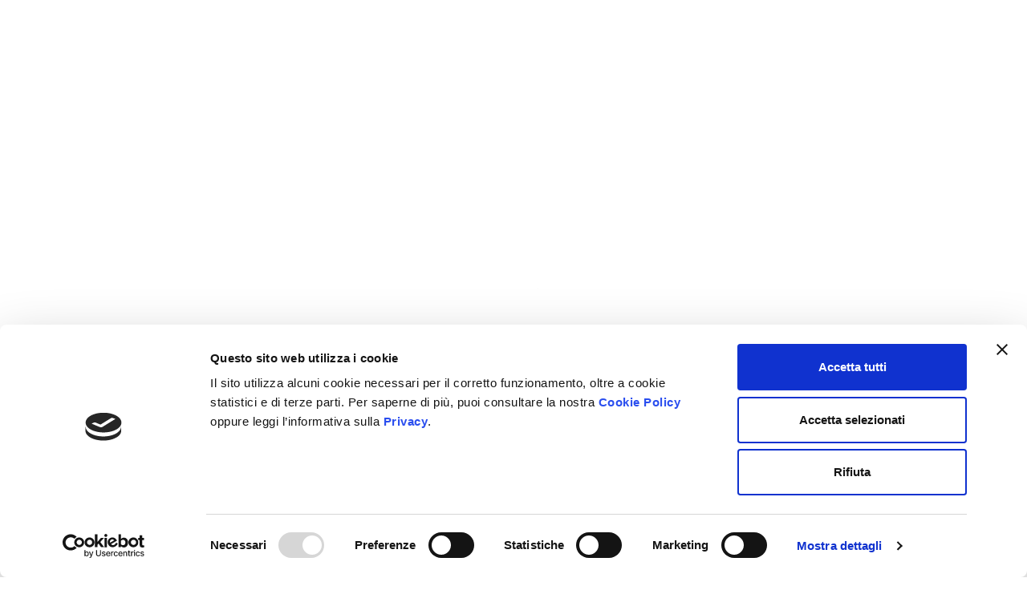

--- FILE ---
content_type: text/html; charset=UTF-8
request_url: https://www.drops.com/moods/gift.html
body_size: 5090
content:
<!doctype html>
<html lang="it" xmlns="http://www.w3.org/1999/xhtml">
<head>
<title>Gift | L’ombrello giusto è un regalo perfetto | Drops - Gift</title>
<meta charset="UTF-8" />
<meta http-equiv="X-UA-Compatible" content="IE=edge">
<base href="https://www.drops.com/" />
<meta name="description" content="" />
<meta name="author" content="Drops" />
<meta name="viewport" content="width=device-width,initial-scale=1.0,maximum-scale=1" />
<meta name="google-site-verification" content="XJDdxABpMSb6j7VmlX5v7A3eA9hZIKqnkxcqZVVNV1o" />

<!-- Google tag (gtag.js) -->
<script async src="https://www.googletagmanager.com/gtag/js?id=G-ZPYVXH28FD"></script>
<script>
  window.dataLayer = window.dataLayer || [];
  function gtag(){dataLayer.push(arguments);}
  gtag('js', new Date());

  gtag('config', 'G-ZPYVXH28FD', {'anonymize_ip': true });
</script>
<!--Favicon -->
<link rel="icon" type="image/png" href="/themes/images/favicon.png" />
<link rel="apple-touch-icon" href="/themes/images/apple-touch-icon.png"/>
<!-- CSS Files -->
<link rel="stylesheet" href="/themes/css/plugins.css" />
<link rel="stylesheet" href="/themes/css/revolutionslider/settings.css" />
<link rel="stylesheet" href="/themes/css/theme.css" />
<link rel="stylesheet" href="/themes/content/everest/css/everest.css" />
<link rel="stylesheet" href="/themes/css/skins/default.css" />
<link rel="stylesheet" href="/themes/css/custom.css" />
<script id="Cookiebot" src="https://consent.cookiebot.com/uc.js" data-cbid="1f5bbef0-9fd6-4fe7-a9a1-cb52f6712686" data-blockingmode="auto" type="text/javascript"></script>
<link rel="stylesheet" href="/assets/components/gallery/css/web.css" type="text/css" />
</head>
<body>
<!-- LOADER -->
<div class="page-loader bg-white">
<div class="v-center t-center">
<div class="spinner">
<div class="spinner__item1 bg-dark"></div>
<div class="spinner__item2 bg-dark"></div>
<div class="spinner__item3 bg-dark"></div>
<div class="spinner__item4 bg-dark"></div>
</div>
</div>
</div>
<!-- PAGETOP -->
<div id="pagetop" class="dark">
<div class="container">
<!-- Left texts -->
<div class="left">
<a href="tel:390290425065" class="colored-hover">+39 02 90425065</a>
<a href="mailto:drops@drops.it" class="colored-hover" data-toggle="tooltip" data-placement="bottom" title="E-mail">drops@drops.it</a>
</div>
<!-- Right, socials -->
<div class="right clearfix">
<a href="https://www.facebook.com/Drops-Srl-Fashion-Umbrellas-205671616886815/" target="_blank" class="fa fa-facebook facebook"></a>
<a href="https://www.instagram.com/dropsumbrella/" target="_blank" class="fa fa-instagram instagram"></a>
<!--<a href="#" target="_blank" class="fa fa-twitter twitter"></a>
<a href="#" target="_blank" class="fa fa-pinterest pinterest"></a>
<a href="#" target="_blank" class="fa fa-youtube youtube"></a>-->
</div>
</div>
</div>

<div id="pagetop-mobile" class="dark">
<div class="container">
<!-- Left texts -->
<div class="left">
<a href="tel:390290425065" class="colored-hover">+39 02 90425065</a>
</div>
<!-- Right, socials -->
<div class="right clearfix">
<a href="https://www.drops.com/moods/gift.html" class="flag-item" title="it"><img src="/themes/images/flag-it.png" alt="it"></a>
<a href="https://www.drops.com/en/moods/gift.html" class="flag-item" title="en"><img src="/themes/images/flag-en.png" alt="en"></a>
</div>
</div>
</div>



<!--END PAGETOP -->
<!-- NAVIGATION - Select nav color and offset -->
<nav id="navigation" class="white-nav sticky modern" data-offset="70">
<div class="columns container clearfix">
<div class="logo">
<a href="https://www.drops.com/" title="Drops"><img src="/themes/images/logo_01.png" data-second-logo="images/logos/logo_01.png" alt="Drops"></a>
</div>

<div class="nav-elements">
<ul class="clearfix nav no-ls normal">
<li>
<div class="hamburger-menu punch-navigation-trigger">
<div class="top-bun"></div>
<div class="meat"></div>
<div class="bottom-bun"></div>
</div>
</li>

<li class="dropdown-toggle"><a href="#13" class="flag-item" title="Italiano"><img src="/themes/images/flag-it.png" alt="Italiano"> <span>IT</span></a>



<!-- Dropdown -->
<ul class="dropdown-menu capitalize medium to-right">
<li><a href="https://www.drops.com/moods/gift.html" class="flag-item" title="it"><img src="/themes/images/flag-it.png" alt="it"> <span>Italiano</span></a></li>
<li><a href="https://www.drops.com/en/moods/gift.html" class="flag-item" title="en"><img src="/themes/images/flag-en.png" alt="en"> <span>English</span></a></li>
</ul>
</li>
</ul>
</div>
</div>
</nav>
<!-- END NAVIGATION -->
<!-- PUNCH NAVIGATION -->
<div id="punch-navigation" class="dark-nav gray2 punch-navigation-items calculate-width nav-menu uppercase">
<div class="no-calculate shadow"></div>
<!-- Top Elements -->
<div class="no-calculate top-elements container">
<div class="f-left t-left v-center"><img src="/themes/images/logo_03.png" alt="Drops" class="mxh-70"></div>
<div class="f-right t-right"><div class="punch-navigation-trigger c-pointer opacity-hover slow fa fa-close fa-2x gray4"></div></div>
</div>
<!-- END Top Elements -->
<!-- Menu -->
<div class="navblock"><div><a href="https://www.drops.com/" title="Home" class="link-lg">Home</a></div></div>
<div class="navblock"><div><a href="chi-siamo.html" title="Chi siamo" class="link-lg">Chi siamo</a></div></div>
<div class="navblock"><div><a href="moods/" title="Moods" class="link-lg">Moods</a></div></div>
<div class="navblock"><div><a href="prendiamo-un-caffe.html" title="Prendiamo Un Caffè?" class="link-lg">Prendiamo Un Caffè?</a></div></div>
<div class="navblock"><div><a href="lavora-con-noi.html" title="Lavora Con Noi" class="link-lg">Lavora Con Noi</a></div></div>
<div class="navblock"><div><a href="contatti.html" title="Contatti" class="link-lg">Contatti</a></div></div>

<!-- Bottom Eleements -->
<div class="no-calculate bottom-elements container t-center">
<div><a href="mailto:drops@drops.it" class="transform-none gray6">drops@drops.it</a></div>
<div class="xxs-mt">
<a href="https://www.facebook.com/pg/Drops-Srl-Fashion-Umbrellas-205671616886815/" class="social-icon icon-md bg-transparent white-hover dark circle qdr-hover-3 fa fa-facebook facebook"><i class="fa fa-facebook"></i></a>
<a href="https://www.instagram.com/dropsumbrella/" class="social-icon icon-md bg-transparent white-hover dark circle qdr-hover-3 fa fa-instagram instagram"><i class="fa fa-instagram"></i></a>
<!--<a href="#" class="social-icon icon-md bg-transparent white-hover dark circle qdr-hover-3 fa fa-twitter twitter"><i class="fa fa-twitter"></i></a>				
<a href="#" class="social-icon icon-md bg-transparent white-hover dark circle qdr-hover-3 fa fa-pinterest pinterest"><i class="fa fa-pinterest"></i></a>
<a href="#" class="social-icon icon-md bg-transparent white-hover dark circle qdr-hover-3 fa fa-youtube youtube"><i class="fa fa-youtube"></i></a>-->
</div>
</div>
<!-- END Bottom Eleements -->
</div>
<!-- END PUNCH NAVIGATION -->
<!-- HEADER -->
<section id="home" class="py white fullwidth cover bg-dark">
<div class="bg-parallax skrollr" data-0="opacity:0.3;" data-400="opacity:0;" data-background="/assets/components/phpthumbof/cache/header-gift.612ffe73f0ee5b8e787fab774b04e77b.jpg"></div>
<div class="container t-center relative skrollr" data-0="opacity:1;" data-250="opacity:0;" >
<div class="white">
<h2 class="gray4 oswald uppercase">Mood</h2>
<h1 class="bold-title cardo">Gift</h1>
<ol class="breadcrumb" id="breadcrumb" itemprop="breadcrumb"><li class="breadcrumb-item white-hover gray3 slow"><a href="https://www.drops.com/">Home</a></li><li class="breadcrumb-item white-hover gray3 slow"><a href="moods/">Moods</a></li><li class="breadcrumb-item white c-default">Gift</li></ol>
</div>
</div>
</section>
<!-- END HEADER -->
<!-- GALLERY -->
<section class="pb container t-center gallery-type-1 sm-pt">
<!-- Works -->
<div id="gallery-items" class="cbp lightbox_selected cbp-l-grid-masonry-projects">
<!-- Item -->
<div class="cbp-item animated" data-animation="fadeIn" data-animation-delay="250">
<div class="cbp-caption">
<!-- IMG -->
<div> <img src="/assets/components/phpthumbof/cache/114.83162143cb20818981b23fbc24012b5a.jpg" alt="image gallery"> </div>
<div class="cbp-caption-activeWrap">
<div class="cbp-l-caption-alignCenter">
<!-- LINKS -->
<div class="cbp-l-caption-body">
<a href="/assets/components/phpthumbof/cache/114.d68f551639dbfe55550c7f3295f5f186.jpg" class="works-link lightbox_item" data-title="">
<i class="icon-magnifier-add"></i>
<img src="/assets/components/phpthumbof/cache/114.83162143cb20818981b23fbc24012b5a.jpg" alt="" class="none">
</a>
</div>
<!-- END LINKS -->
</div>
</div>
<!-- END IMG -->
</div>
</div>

<!-- Item -->
<div class="cbp-item animated" data-animation="fadeIn" data-animation-delay="250">
<div class="cbp-caption">
<!-- IMG -->
<div> <img src="/assets/components/phpthumbof/cache/115.83162143cb20818981b23fbc24012b5a.jpg" alt="image gallery"> </div>
<div class="cbp-caption-activeWrap">
<div class="cbp-l-caption-alignCenter">
<!-- LINKS -->
<div class="cbp-l-caption-body">
<a href="/assets/components/phpthumbof/cache/115.d68f551639dbfe55550c7f3295f5f186.jpg" class="works-link lightbox_item" data-title="">
<i class="icon-magnifier-add"></i>
<img src="/assets/components/phpthumbof/cache/115.83162143cb20818981b23fbc24012b5a.jpg" alt="" class="none">
</a>
</div>
<!-- END LINKS -->
</div>
</div>
<!-- END IMG -->
</div>
</div>

<!-- Item -->
<div class="cbp-item animated" data-animation="fadeIn" data-animation-delay="250">
<div class="cbp-caption">
<!-- IMG -->
<div> <img src="/assets/components/phpthumbof/cache/116.83162143cb20818981b23fbc24012b5a.jpg" alt="image gallery"> </div>
<div class="cbp-caption-activeWrap">
<div class="cbp-l-caption-alignCenter">
<!-- LINKS -->
<div class="cbp-l-caption-body">
<a href="/assets/components/phpthumbof/cache/116.d68f551639dbfe55550c7f3295f5f186.jpg" class="works-link lightbox_item" data-title="">
<i class="icon-magnifier-add"></i>
<img src="/assets/components/phpthumbof/cache/116.83162143cb20818981b23fbc24012b5a.jpg" alt="" class="none">
</a>
</div>
<!-- END LINKS -->
</div>
</div>
<!-- END IMG -->
</div>
</div>

<!-- Item -->
<div class="cbp-item animated" data-animation="fadeIn" data-animation-delay="250">
<div class="cbp-caption">
<!-- IMG -->
<div> <img src="/assets/components/phpthumbof/cache/102.83162143cb20818981b23fbc24012b5a.jpg" alt="image gallery"> </div>
<div class="cbp-caption-activeWrap">
<div class="cbp-l-caption-alignCenter">
<!-- LINKS -->
<div class="cbp-l-caption-body">
<a href="/assets/components/phpthumbof/cache/102.d68f551639dbfe55550c7f3295f5f186.jpg" class="works-link lightbox_item" data-title="">
<i class="icon-magnifier-add"></i>
<img src="/assets/components/phpthumbof/cache/102.83162143cb20818981b23fbc24012b5a.jpg" alt="" class="none">
</a>
</div>
<!-- END LINKS -->
</div>
</div>
<!-- END IMG -->
</div>
</div>

<!-- Item -->
<div class="cbp-item animated" data-animation="fadeIn" data-animation-delay="250">
<div class="cbp-caption">
<!-- IMG -->
<div> <img src="/assets/components/phpthumbof/cache/35.83162143cb20818981b23fbc24012b5a.jpg" alt="image gallery"> </div>
<div class="cbp-caption-activeWrap">
<div class="cbp-l-caption-alignCenter">
<!-- LINKS -->
<div class="cbp-l-caption-body">
<a href="/assets/components/phpthumbof/cache/35.d68f551639dbfe55550c7f3295f5f186.jpg" class="works-link lightbox_item" data-title="">
<i class="icon-magnifier-add"></i>
<img src="/assets/components/phpthumbof/cache/35.83162143cb20818981b23fbc24012b5a.jpg" alt="" class="none">
</a>
</div>
<!-- END LINKS -->
</div>
</div>
<!-- END IMG -->
</div>
</div>

<!-- Item -->
<div class="cbp-item animated" data-animation="fadeIn" data-animation-delay="250">
<div class="cbp-caption">
<!-- IMG -->
<div> <img src="/assets/components/phpthumbof/cache/98.83162143cb20818981b23fbc24012b5a.jpg" alt="image gallery"> </div>
<div class="cbp-caption-activeWrap">
<div class="cbp-l-caption-alignCenter">
<!-- LINKS -->
<div class="cbp-l-caption-body">
<a href="/assets/components/phpthumbof/cache/98.d68f551639dbfe55550c7f3295f5f186.jpg" class="works-link lightbox_item" data-title="">
<i class="icon-magnifier-add"></i>
<img src="/assets/components/phpthumbof/cache/98.83162143cb20818981b23fbc24012b5a.jpg" alt="" class="none">
</a>
</div>
<!-- END LINKS -->
</div>
</div>
<!-- END IMG -->
</div>
</div>

<!-- Item -->
<div class="cbp-item animated" data-animation="fadeIn" data-animation-delay="250">
<div class="cbp-caption">
<!-- IMG -->
<div> <img src="/assets/components/phpthumbof/cache/100.83162143cb20818981b23fbc24012b5a.jpg" alt="image gallery"> </div>
<div class="cbp-caption-activeWrap">
<div class="cbp-l-caption-alignCenter">
<!-- LINKS -->
<div class="cbp-l-caption-body">
<a href="/assets/components/phpthumbof/cache/100.d68f551639dbfe55550c7f3295f5f186.jpg" class="works-link lightbox_item" data-title="">
<i class="icon-magnifier-add"></i>
<img src="/assets/components/phpthumbof/cache/100.83162143cb20818981b23fbc24012b5a.jpg" alt="" class="none">
</a>
</div>
<!-- END LINKS -->
</div>
</div>
<!-- END IMG -->
</div>
</div>

<!-- Item -->
<div class="cbp-item animated" data-animation="fadeIn" data-animation-delay="250">
<div class="cbp-caption">
<!-- IMG -->
<div> <img src="/assets/components/phpthumbof/cache/39.83162143cb20818981b23fbc24012b5a.jpg" alt="image gallery"> </div>
<div class="cbp-caption-activeWrap">
<div class="cbp-l-caption-alignCenter">
<!-- LINKS -->
<div class="cbp-l-caption-body">
<a href="/assets/components/phpthumbof/cache/39.d68f551639dbfe55550c7f3295f5f186.jpg" class="works-link lightbox_item" data-title="">
<i class="icon-magnifier-add"></i>
<img src="/assets/components/phpthumbof/cache/39.83162143cb20818981b23fbc24012b5a.jpg" alt="" class="none">
</a>
</div>
<!-- END LINKS -->
</div>
</div>
<!-- END IMG -->
</div>
</div>

<!-- Item -->
<div class="cbp-item animated" data-animation="fadeIn" data-animation-delay="250">
<div class="cbp-caption">
<!-- IMG -->
<div> <img src="/assets/components/phpthumbof/cache/101.83162143cb20818981b23fbc24012b5a.jpg" alt="image gallery"> </div>
<div class="cbp-caption-activeWrap">
<div class="cbp-l-caption-alignCenter">
<!-- LINKS -->
<div class="cbp-l-caption-body">
<a href="/assets/components/phpthumbof/cache/101.d68f551639dbfe55550c7f3295f5f186.jpg" class="works-link lightbox_item" data-title="">
<i class="icon-magnifier-add"></i>
<img src="/assets/components/phpthumbof/cache/101.83162143cb20818981b23fbc24012b5a.jpg" alt="" class="none">
</a>
</div>
<!-- END LINKS -->
</div>
</div>
<!-- END IMG -->
</div>
</div>

<!-- Item -->
<div class="cbp-item animated" data-animation="fadeIn" data-animation-delay="250">
<div class="cbp-caption">
<!-- IMG -->
<div> <img src="/assets/components/phpthumbof/cache/97.83162143cb20818981b23fbc24012b5a.jpg" alt="image gallery"> </div>
<div class="cbp-caption-activeWrap">
<div class="cbp-l-caption-alignCenter">
<!-- LINKS -->
<div class="cbp-l-caption-body">
<a href="/assets/components/phpthumbof/cache/97.d68f551639dbfe55550c7f3295f5f186.jpg" class="works-link lightbox_item" data-title="">
<i class="icon-magnifier-add"></i>
<img src="/assets/components/phpthumbof/cache/97.83162143cb20818981b23fbc24012b5a.jpg" alt="" class="none">
</a>
</div>
<!-- END LINKS -->
</div>
</div>
<!-- END IMG -->
</div>
</div>

<!-- Item -->
<div class="cbp-item animated" data-animation="fadeIn" data-animation-delay="250">
<div class="cbp-caption">
<!-- IMG -->
<div> <img src="/assets/components/phpthumbof/cache/31.83162143cb20818981b23fbc24012b5a.jpg" alt="image gallery"> </div>
<div class="cbp-caption-activeWrap">
<div class="cbp-l-caption-alignCenter">
<!-- LINKS -->
<div class="cbp-l-caption-body">
<a href="/assets/components/phpthumbof/cache/31.d68f551639dbfe55550c7f3295f5f186.jpg" class="works-link lightbox_item" data-title="">
<i class="icon-magnifier-add"></i>
<img src="/assets/components/phpthumbof/cache/31.83162143cb20818981b23fbc24012b5a.jpg" alt="" class="none">
</a>
</div>
<!-- END LINKS -->
</div>
</div>
<!-- END IMG -->
</div>
</div>

</div>
<!-- End container for works -->
</section>
<!-- END GALLERY -->
<!-- FOOTER -->
<footer id="footer" class="classic_footer bg-cover bg-center" data-background="/themes/images/footer_01.jpg" data-0="opacity:1;" data-400="opacity:1;">
	
<!-- Container -->
<div class="footer-body container">
<div class="row clearfix">
<!-- Column -->
<div class="col-md-6 col-sm-12 bg-norepeat bg-center sm-mb-mobile">
<!-- Title -->
<h6 class="uppercase white extrabold sm-mb">Drops Srl</h6>
<p class="mini-mt">Drops è Licenziataria del marchio Moschino per la produzione e distribuzione <br class="hidden-xs">della Collezione Ombrelli in tutto il mondo.
<br class="hidden-xs">Ti piacerebbe realizzare una piccola collezione di ombrelli? <br class="hidden-xs">Vieni a trovarci!
</p>
</div>
<!-- Column -->
<div class="col-md-3 col-sm-12 sm-mb-mobile">
<h6 class="uppercase white extrabold sm-mb"><i class="fa fa-map-marker mini-mr"></i>Indirizzo</h6>
<p class="mini-mt">Via Campania 48 <br class="hidden-xs"> 20090 Pieve Emanuele (MI)</p>
<p class="mini-mt">P. Iva 11577480152 <br class="hidden-xs"> Cap. Soc. Eur. 200.000 iv - Rea MI - 1480839</p>
</div>
<!-- End Column -->
<!-- Column -->
<div class="col-md-3 col-sm-12">
<!-- Title -->
<h6 class="uppercase white extrabold sm-mb"><i class="fa fa-envelope mini-mr"></i>CONTATTI</h6>					
<p class="mini-mt">Tel <a href="tel:0290425065" class="underline-hover colored-hover"> +39 02 90425065</a></p>
<p class="mini-mt">Fax <a href="tel:0270037961" class="underline-hover colored-hover"> +39 02 70037961</a></p>
<a href="mailto:drops@drops.it" class="underline-hover colored-hover">drops@drops.it</a>
</div>
<!-- End Column -->
</div>
</div>
<!-- End Container -->
<!-- Footer Bottom -->
<div class="footer-bottom">
<div class="container">
<div class="row clearfix">
<div class="col-md-7 col-xs-12 table-im t-center-xs">
© 2025. Drops Srl. - &nbsp; &nbsp;
<a href="chi-siamo.html" title="Chi siamo" class="gray6-hover underline-hover">Chi siamo</a> | 
<a href="prendiamo-un-caffe.html" title="Prendiamo Un Caffè?" class="gray6-hover underline-hover">Prendiamo Un Caffè?</a> | 
<a href="lavora-con-noi.html" title="Lavora Con Noi" class="gray6-hover underline-hover">Lavora Con Noi</a> | 
<a href="cookie-policy.html" title="Cookie Policy" class="gray6-hover underline-hover">Cookie Policy</a> | 
<a href="privacy-policy.html" title="Privacy Policy" class="gray6-hover underline-hover">Privacy Policy</a> | 

</div>
<!-- Bottom Note -->
<div class="col-md-5 col-xs-12 table-im t-right t-center-xs">
<p class="v-middle">Developed by <a href="https://www.webscreen.it" title="WebScreen Web Agency" target="_blank"> WebScreen</a></p>
</div>
</div>
</div>
</div>



</footer>
<!-- END FOOTER -->

<!-- Quick Contact Form -->
<div class="quick-contact-form border-colored     " style="    ">
<h5 class="uppercase t-center extrabold">Mandaci un messaggio</h5>
<p class="t-center normal">Sei nel posto giusto! Inviaci un messaggio. Come possiamo aiutare?</p>
<p class="t-center normal">Tutti i campi con (*) sono richiesti</p>
<!-- Contact Form -->
<form class="quick_form"  method="post" action="moods/gift.html">
<input type="hidden" name="nospam:blank" value="" />
<!-- Name -->
<input type="text" name="nome" id="qname" placeholder="Nome*" class="no-mt" value="">
<small class="help-block" style="color:red;"><br/></small>
<!-- Email -->
<input type="email" name="email" id="qemail" placeholder="E-mail*" value="">
<small class="help-block" style="color:red;"><br/></small>
<!-- Message -->
<textarea name="messaggio" id="qmessage" placeholder="Messaggio*" value=""></textarea>
<small class="help-block" style="color:red;"><br/></small>
<!-- Privacy -->
<div class="classic_checkbox">
<input type="hidden" name="legge[]" value="">
<input id="checkboxOne" type="checkbox" name="legge[]" value="privacy"  >
<label for="checkboxOne">Accetto le condizioni <a class="color-dr-blue-2 link-dark-2" href="privacy-policy.html" target="_blank">Privacy Policy</a></label>
<small class="help-block" style="color:red;"><br> </small>
</div>
<!-- Captcha -->
<div class="g-recaptcha" data-sitekey="6Lett1MUAAAAALSBuaMXcMzBdZmouGaV6l_FYdGv"></div>
<script type="text/javascript" src="https://www.google.com/recaptcha/api.js?hl=it"></script>
<small class="help-block" style="color:red;"></small>
<!-- Send Button -->
<button type="submit" class="bg-colored white qdr-hover-6 extrabold">Invia Messaggio</button>
<!-- End Send Button -->
</form>
<!-- End Form -->
</div>
<!-- Contact us button -->
<a href="#" class="drop-msg click-effect dark-effect"><i class="fa fa-envelope-o"></i></a>
<!-- Back To Top -->
<a id="back-to-top" href="#top"><i class="fa fa-angle-up"></i></a>

<script type="text/javascript" src="/themes/js/jquery.min.js"></script>
<!-- REVOLUTION SLIDER -->
<script type="text/javascript" src="/themes/js/revolutionslider/jquery.themepunch.revolution.min.js"></script>
<script type="text/javascript" src="/themes/js/revolutionslider/jquery.themepunch.tools.min.js"></script>
<script type="text/javascript" src="/themes/js/revolutionslider/revolution-addons/typewriter/js/revolution.addon.typewriter.min.js"></script>
<!-- MAIN SCRIPTS - Classic scripts for all theme -->
<script type="text/javascript" src="/themes/js/scripts.js"></script>

<!-- END JS FILES -->
    <script type="text/javascript">
        // init cubeportfolio
        $('#gallery-items').cubeportfolio({
            filters: '#gallery-filter1, #gallery-filter2',
            loadMore: '#js-loadMore-masonry-projects',
            loadMoreAction: 'click',
            layoutMode: 'masonry',
            defaultFilter: '*',
            animationType: 'quicksand',
            gapHorizontal: 15,
            gapVertical: 15,
            gridAdjustment: 'responsive',
            mediaQueries: [{
                width: 1500,
                cols: 3,
            }, {
                width: 1100,
                cols: 3,
            }, {
                width: 800,
                cols: 3
            }, {
                width: 480,
                cols: 1,
                options: {
                    caption: '',
                    gapHorizontal: 25,
                    gapVertical: 10,
                }
            }],
            caption: 'zoom',
            displayType: 'fadeIn',
            displayTypeSpeed: 100,

            // lightbox
            lightboxDelegate: '.cbp-lightbox',
            lightboxGallery: true,
            lightboxTitleSrc: 'data-title',
            lightboxCounter: '<div class="cbp-popup-lightbox-counter">{{current}} of {{total}}</div>',

            // singlePage popup
            singlePageDelegate: '.cbp-singlePage',
            singlePageDeeplinking: true,
            singlePageStickyNavigation: true,
            singlePageCounter: '<div class="cbp-popup-singlePage-counter">{{current}} of {{total}}</div>',
            singlePageCallback: function(url, element) {
                // to update singlePage content use the following method: this.updateSinglePage(yourContent)
                var t = this;

                $.ajax({
                        url: url,
                        type: 'GET',
                        dataType: 'html',
                        timeout: 30000
                    })
                    .done(function(result) {
                        t.updateSinglePage(result);
                    })
                    .fail(function() {
                        t.updateSinglePage('AJAX Error! Please refresh the page!');
                    });
            },
        });


    </script>

</body>
</html>


--- FILE ---
content_type: text/html; charset=utf-8
request_url: https://www.google.com/recaptcha/api2/anchor?ar=1&k=6Lett1MUAAAAALSBuaMXcMzBdZmouGaV6l_FYdGv&co=aHR0cHM6Ly93d3cuZHJvcHMuY29tOjQ0Mw..&hl=it&v=PoyoqOPhxBO7pBk68S4YbpHZ&size=normal&anchor-ms=20000&execute-ms=30000&cb=231okxzb61xx
body_size: 49296
content:
<!DOCTYPE HTML><html dir="ltr" lang="it"><head><meta http-equiv="Content-Type" content="text/html; charset=UTF-8">
<meta http-equiv="X-UA-Compatible" content="IE=edge">
<title>reCAPTCHA</title>
<style type="text/css">
/* cyrillic-ext */
@font-face {
  font-family: 'Roboto';
  font-style: normal;
  font-weight: 400;
  font-stretch: 100%;
  src: url(//fonts.gstatic.com/s/roboto/v48/KFO7CnqEu92Fr1ME7kSn66aGLdTylUAMa3GUBHMdazTgWw.woff2) format('woff2');
  unicode-range: U+0460-052F, U+1C80-1C8A, U+20B4, U+2DE0-2DFF, U+A640-A69F, U+FE2E-FE2F;
}
/* cyrillic */
@font-face {
  font-family: 'Roboto';
  font-style: normal;
  font-weight: 400;
  font-stretch: 100%;
  src: url(//fonts.gstatic.com/s/roboto/v48/KFO7CnqEu92Fr1ME7kSn66aGLdTylUAMa3iUBHMdazTgWw.woff2) format('woff2');
  unicode-range: U+0301, U+0400-045F, U+0490-0491, U+04B0-04B1, U+2116;
}
/* greek-ext */
@font-face {
  font-family: 'Roboto';
  font-style: normal;
  font-weight: 400;
  font-stretch: 100%;
  src: url(//fonts.gstatic.com/s/roboto/v48/KFO7CnqEu92Fr1ME7kSn66aGLdTylUAMa3CUBHMdazTgWw.woff2) format('woff2');
  unicode-range: U+1F00-1FFF;
}
/* greek */
@font-face {
  font-family: 'Roboto';
  font-style: normal;
  font-weight: 400;
  font-stretch: 100%;
  src: url(//fonts.gstatic.com/s/roboto/v48/KFO7CnqEu92Fr1ME7kSn66aGLdTylUAMa3-UBHMdazTgWw.woff2) format('woff2');
  unicode-range: U+0370-0377, U+037A-037F, U+0384-038A, U+038C, U+038E-03A1, U+03A3-03FF;
}
/* math */
@font-face {
  font-family: 'Roboto';
  font-style: normal;
  font-weight: 400;
  font-stretch: 100%;
  src: url(//fonts.gstatic.com/s/roboto/v48/KFO7CnqEu92Fr1ME7kSn66aGLdTylUAMawCUBHMdazTgWw.woff2) format('woff2');
  unicode-range: U+0302-0303, U+0305, U+0307-0308, U+0310, U+0312, U+0315, U+031A, U+0326-0327, U+032C, U+032F-0330, U+0332-0333, U+0338, U+033A, U+0346, U+034D, U+0391-03A1, U+03A3-03A9, U+03B1-03C9, U+03D1, U+03D5-03D6, U+03F0-03F1, U+03F4-03F5, U+2016-2017, U+2034-2038, U+203C, U+2040, U+2043, U+2047, U+2050, U+2057, U+205F, U+2070-2071, U+2074-208E, U+2090-209C, U+20D0-20DC, U+20E1, U+20E5-20EF, U+2100-2112, U+2114-2115, U+2117-2121, U+2123-214F, U+2190, U+2192, U+2194-21AE, U+21B0-21E5, U+21F1-21F2, U+21F4-2211, U+2213-2214, U+2216-22FF, U+2308-230B, U+2310, U+2319, U+231C-2321, U+2336-237A, U+237C, U+2395, U+239B-23B7, U+23D0, U+23DC-23E1, U+2474-2475, U+25AF, U+25B3, U+25B7, U+25BD, U+25C1, U+25CA, U+25CC, U+25FB, U+266D-266F, U+27C0-27FF, U+2900-2AFF, U+2B0E-2B11, U+2B30-2B4C, U+2BFE, U+3030, U+FF5B, U+FF5D, U+1D400-1D7FF, U+1EE00-1EEFF;
}
/* symbols */
@font-face {
  font-family: 'Roboto';
  font-style: normal;
  font-weight: 400;
  font-stretch: 100%;
  src: url(//fonts.gstatic.com/s/roboto/v48/KFO7CnqEu92Fr1ME7kSn66aGLdTylUAMaxKUBHMdazTgWw.woff2) format('woff2');
  unicode-range: U+0001-000C, U+000E-001F, U+007F-009F, U+20DD-20E0, U+20E2-20E4, U+2150-218F, U+2190, U+2192, U+2194-2199, U+21AF, U+21E6-21F0, U+21F3, U+2218-2219, U+2299, U+22C4-22C6, U+2300-243F, U+2440-244A, U+2460-24FF, U+25A0-27BF, U+2800-28FF, U+2921-2922, U+2981, U+29BF, U+29EB, U+2B00-2BFF, U+4DC0-4DFF, U+FFF9-FFFB, U+10140-1018E, U+10190-1019C, U+101A0, U+101D0-101FD, U+102E0-102FB, U+10E60-10E7E, U+1D2C0-1D2D3, U+1D2E0-1D37F, U+1F000-1F0FF, U+1F100-1F1AD, U+1F1E6-1F1FF, U+1F30D-1F30F, U+1F315, U+1F31C, U+1F31E, U+1F320-1F32C, U+1F336, U+1F378, U+1F37D, U+1F382, U+1F393-1F39F, U+1F3A7-1F3A8, U+1F3AC-1F3AF, U+1F3C2, U+1F3C4-1F3C6, U+1F3CA-1F3CE, U+1F3D4-1F3E0, U+1F3ED, U+1F3F1-1F3F3, U+1F3F5-1F3F7, U+1F408, U+1F415, U+1F41F, U+1F426, U+1F43F, U+1F441-1F442, U+1F444, U+1F446-1F449, U+1F44C-1F44E, U+1F453, U+1F46A, U+1F47D, U+1F4A3, U+1F4B0, U+1F4B3, U+1F4B9, U+1F4BB, U+1F4BF, U+1F4C8-1F4CB, U+1F4D6, U+1F4DA, U+1F4DF, U+1F4E3-1F4E6, U+1F4EA-1F4ED, U+1F4F7, U+1F4F9-1F4FB, U+1F4FD-1F4FE, U+1F503, U+1F507-1F50B, U+1F50D, U+1F512-1F513, U+1F53E-1F54A, U+1F54F-1F5FA, U+1F610, U+1F650-1F67F, U+1F687, U+1F68D, U+1F691, U+1F694, U+1F698, U+1F6AD, U+1F6B2, U+1F6B9-1F6BA, U+1F6BC, U+1F6C6-1F6CF, U+1F6D3-1F6D7, U+1F6E0-1F6EA, U+1F6F0-1F6F3, U+1F6F7-1F6FC, U+1F700-1F7FF, U+1F800-1F80B, U+1F810-1F847, U+1F850-1F859, U+1F860-1F887, U+1F890-1F8AD, U+1F8B0-1F8BB, U+1F8C0-1F8C1, U+1F900-1F90B, U+1F93B, U+1F946, U+1F984, U+1F996, U+1F9E9, U+1FA00-1FA6F, U+1FA70-1FA7C, U+1FA80-1FA89, U+1FA8F-1FAC6, U+1FACE-1FADC, U+1FADF-1FAE9, U+1FAF0-1FAF8, U+1FB00-1FBFF;
}
/* vietnamese */
@font-face {
  font-family: 'Roboto';
  font-style: normal;
  font-weight: 400;
  font-stretch: 100%;
  src: url(//fonts.gstatic.com/s/roboto/v48/KFO7CnqEu92Fr1ME7kSn66aGLdTylUAMa3OUBHMdazTgWw.woff2) format('woff2');
  unicode-range: U+0102-0103, U+0110-0111, U+0128-0129, U+0168-0169, U+01A0-01A1, U+01AF-01B0, U+0300-0301, U+0303-0304, U+0308-0309, U+0323, U+0329, U+1EA0-1EF9, U+20AB;
}
/* latin-ext */
@font-face {
  font-family: 'Roboto';
  font-style: normal;
  font-weight: 400;
  font-stretch: 100%;
  src: url(//fonts.gstatic.com/s/roboto/v48/KFO7CnqEu92Fr1ME7kSn66aGLdTylUAMa3KUBHMdazTgWw.woff2) format('woff2');
  unicode-range: U+0100-02BA, U+02BD-02C5, U+02C7-02CC, U+02CE-02D7, U+02DD-02FF, U+0304, U+0308, U+0329, U+1D00-1DBF, U+1E00-1E9F, U+1EF2-1EFF, U+2020, U+20A0-20AB, U+20AD-20C0, U+2113, U+2C60-2C7F, U+A720-A7FF;
}
/* latin */
@font-face {
  font-family: 'Roboto';
  font-style: normal;
  font-weight: 400;
  font-stretch: 100%;
  src: url(//fonts.gstatic.com/s/roboto/v48/KFO7CnqEu92Fr1ME7kSn66aGLdTylUAMa3yUBHMdazQ.woff2) format('woff2');
  unicode-range: U+0000-00FF, U+0131, U+0152-0153, U+02BB-02BC, U+02C6, U+02DA, U+02DC, U+0304, U+0308, U+0329, U+2000-206F, U+20AC, U+2122, U+2191, U+2193, U+2212, U+2215, U+FEFF, U+FFFD;
}
/* cyrillic-ext */
@font-face {
  font-family: 'Roboto';
  font-style: normal;
  font-weight: 500;
  font-stretch: 100%;
  src: url(//fonts.gstatic.com/s/roboto/v48/KFO7CnqEu92Fr1ME7kSn66aGLdTylUAMa3GUBHMdazTgWw.woff2) format('woff2');
  unicode-range: U+0460-052F, U+1C80-1C8A, U+20B4, U+2DE0-2DFF, U+A640-A69F, U+FE2E-FE2F;
}
/* cyrillic */
@font-face {
  font-family: 'Roboto';
  font-style: normal;
  font-weight: 500;
  font-stretch: 100%;
  src: url(//fonts.gstatic.com/s/roboto/v48/KFO7CnqEu92Fr1ME7kSn66aGLdTylUAMa3iUBHMdazTgWw.woff2) format('woff2');
  unicode-range: U+0301, U+0400-045F, U+0490-0491, U+04B0-04B1, U+2116;
}
/* greek-ext */
@font-face {
  font-family: 'Roboto';
  font-style: normal;
  font-weight: 500;
  font-stretch: 100%;
  src: url(//fonts.gstatic.com/s/roboto/v48/KFO7CnqEu92Fr1ME7kSn66aGLdTylUAMa3CUBHMdazTgWw.woff2) format('woff2');
  unicode-range: U+1F00-1FFF;
}
/* greek */
@font-face {
  font-family: 'Roboto';
  font-style: normal;
  font-weight: 500;
  font-stretch: 100%;
  src: url(//fonts.gstatic.com/s/roboto/v48/KFO7CnqEu92Fr1ME7kSn66aGLdTylUAMa3-UBHMdazTgWw.woff2) format('woff2');
  unicode-range: U+0370-0377, U+037A-037F, U+0384-038A, U+038C, U+038E-03A1, U+03A3-03FF;
}
/* math */
@font-face {
  font-family: 'Roboto';
  font-style: normal;
  font-weight: 500;
  font-stretch: 100%;
  src: url(//fonts.gstatic.com/s/roboto/v48/KFO7CnqEu92Fr1ME7kSn66aGLdTylUAMawCUBHMdazTgWw.woff2) format('woff2');
  unicode-range: U+0302-0303, U+0305, U+0307-0308, U+0310, U+0312, U+0315, U+031A, U+0326-0327, U+032C, U+032F-0330, U+0332-0333, U+0338, U+033A, U+0346, U+034D, U+0391-03A1, U+03A3-03A9, U+03B1-03C9, U+03D1, U+03D5-03D6, U+03F0-03F1, U+03F4-03F5, U+2016-2017, U+2034-2038, U+203C, U+2040, U+2043, U+2047, U+2050, U+2057, U+205F, U+2070-2071, U+2074-208E, U+2090-209C, U+20D0-20DC, U+20E1, U+20E5-20EF, U+2100-2112, U+2114-2115, U+2117-2121, U+2123-214F, U+2190, U+2192, U+2194-21AE, U+21B0-21E5, U+21F1-21F2, U+21F4-2211, U+2213-2214, U+2216-22FF, U+2308-230B, U+2310, U+2319, U+231C-2321, U+2336-237A, U+237C, U+2395, U+239B-23B7, U+23D0, U+23DC-23E1, U+2474-2475, U+25AF, U+25B3, U+25B7, U+25BD, U+25C1, U+25CA, U+25CC, U+25FB, U+266D-266F, U+27C0-27FF, U+2900-2AFF, U+2B0E-2B11, U+2B30-2B4C, U+2BFE, U+3030, U+FF5B, U+FF5D, U+1D400-1D7FF, U+1EE00-1EEFF;
}
/* symbols */
@font-face {
  font-family: 'Roboto';
  font-style: normal;
  font-weight: 500;
  font-stretch: 100%;
  src: url(//fonts.gstatic.com/s/roboto/v48/KFO7CnqEu92Fr1ME7kSn66aGLdTylUAMaxKUBHMdazTgWw.woff2) format('woff2');
  unicode-range: U+0001-000C, U+000E-001F, U+007F-009F, U+20DD-20E0, U+20E2-20E4, U+2150-218F, U+2190, U+2192, U+2194-2199, U+21AF, U+21E6-21F0, U+21F3, U+2218-2219, U+2299, U+22C4-22C6, U+2300-243F, U+2440-244A, U+2460-24FF, U+25A0-27BF, U+2800-28FF, U+2921-2922, U+2981, U+29BF, U+29EB, U+2B00-2BFF, U+4DC0-4DFF, U+FFF9-FFFB, U+10140-1018E, U+10190-1019C, U+101A0, U+101D0-101FD, U+102E0-102FB, U+10E60-10E7E, U+1D2C0-1D2D3, U+1D2E0-1D37F, U+1F000-1F0FF, U+1F100-1F1AD, U+1F1E6-1F1FF, U+1F30D-1F30F, U+1F315, U+1F31C, U+1F31E, U+1F320-1F32C, U+1F336, U+1F378, U+1F37D, U+1F382, U+1F393-1F39F, U+1F3A7-1F3A8, U+1F3AC-1F3AF, U+1F3C2, U+1F3C4-1F3C6, U+1F3CA-1F3CE, U+1F3D4-1F3E0, U+1F3ED, U+1F3F1-1F3F3, U+1F3F5-1F3F7, U+1F408, U+1F415, U+1F41F, U+1F426, U+1F43F, U+1F441-1F442, U+1F444, U+1F446-1F449, U+1F44C-1F44E, U+1F453, U+1F46A, U+1F47D, U+1F4A3, U+1F4B0, U+1F4B3, U+1F4B9, U+1F4BB, U+1F4BF, U+1F4C8-1F4CB, U+1F4D6, U+1F4DA, U+1F4DF, U+1F4E3-1F4E6, U+1F4EA-1F4ED, U+1F4F7, U+1F4F9-1F4FB, U+1F4FD-1F4FE, U+1F503, U+1F507-1F50B, U+1F50D, U+1F512-1F513, U+1F53E-1F54A, U+1F54F-1F5FA, U+1F610, U+1F650-1F67F, U+1F687, U+1F68D, U+1F691, U+1F694, U+1F698, U+1F6AD, U+1F6B2, U+1F6B9-1F6BA, U+1F6BC, U+1F6C6-1F6CF, U+1F6D3-1F6D7, U+1F6E0-1F6EA, U+1F6F0-1F6F3, U+1F6F7-1F6FC, U+1F700-1F7FF, U+1F800-1F80B, U+1F810-1F847, U+1F850-1F859, U+1F860-1F887, U+1F890-1F8AD, U+1F8B0-1F8BB, U+1F8C0-1F8C1, U+1F900-1F90B, U+1F93B, U+1F946, U+1F984, U+1F996, U+1F9E9, U+1FA00-1FA6F, U+1FA70-1FA7C, U+1FA80-1FA89, U+1FA8F-1FAC6, U+1FACE-1FADC, U+1FADF-1FAE9, U+1FAF0-1FAF8, U+1FB00-1FBFF;
}
/* vietnamese */
@font-face {
  font-family: 'Roboto';
  font-style: normal;
  font-weight: 500;
  font-stretch: 100%;
  src: url(//fonts.gstatic.com/s/roboto/v48/KFO7CnqEu92Fr1ME7kSn66aGLdTylUAMa3OUBHMdazTgWw.woff2) format('woff2');
  unicode-range: U+0102-0103, U+0110-0111, U+0128-0129, U+0168-0169, U+01A0-01A1, U+01AF-01B0, U+0300-0301, U+0303-0304, U+0308-0309, U+0323, U+0329, U+1EA0-1EF9, U+20AB;
}
/* latin-ext */
@font-face {
  font-family: 'Roboto';
  font-style: normal;
  font-weight: 500;
  font-stretch: 100%;
  src: url(//fonts.gstatic.com/s/roboto/v48/KFO7CnqEu92Fr1ME7kSn66aGLdTylUAMa3KUBHMdazTgWw.woff2) format('woff2');
  unicode-range: U+0100-02BA, U+02BD-02C5, U+02C7-02CC, U+02CE-02D7, U+02DD-02FF, U+0304, U+0308, U+0329, U+1D00-1DBF, U+1E00-1E9F, U+1EF2-1EFF, U+2020, U+20A0-20AB, U+20AD-20C0, U+2113, U+2C60-2C7F, U+A720-A7FF;
}
/* latin */
@font-face {
  font-family: 'Roboto';
  font-style: normal;
  font-weight: 500;
  font-stretch: 100%;
  src: url(//fonts.gstatic.com/s/roboto/v48/KFO7CnqEu92Fr1ME7kSn66aGLdTylUAMa3yUBHMdazQ.woff2) format('woff2');
  unicode-range: U+0000-00FF, U+0131, U+0152-0153, U+02BB-02BC, U+02C6, U+02DA, U+02DC, U+0304, U+0308, U+0329, U+2000-206F, U+20AC, U+2122, U+2191, U+2193, U+2212, U+2215, U+FEFF, U+FFFD;
}
/* cyrillic-ext */
@font-face {
  font-family: 'Roboto';
  font-style: normal;
  font-weight: 900;
  font-stretch: 100%;
  src: url(//fonts.gstatic.com/s/roboto/v48/KFO7CnqEu92Fr1ME7kSn66aGLdTylUAMa3GUBHMdazTgWw.woff2) format('woff2');
  unicode-range: U+0460-052F, U+1C80-1C8A, U+20B4, U+2DE0-2DFF, U+A640-A69F, U+FE2E-FE2F;
}
/* cyrillic */
@font-face {
  font-family: 'Roboto';
  font-style: normal;
  font-weight: 900;
  font-stretch: 100%;
  src: url(//fonts.gstatic.com/s/roboto/v48/KFO7CnqEu92Fr1ME7kSn66aGLdTylUAMa3iUBHMdazTgWw.woff2) format('woff2');
  unicode-range: U+0301, U+0400-045F, U+0490-0491, U+04B0-04B1, U+2116;
}
/* greek-ext */
@font-face {
  font-family: 'Roboto';
  font-style: normal;
  font-weight: 900;
  font-stretch: 100%;
  src: url(//fonts.gstatic.com/s/roboto/v48/KFO7CnqEu92Fr1ME7kSn66aGLdTylUAMa3CUBHMdazTgWw.woff2) format('woff2');
  unicode-range: U+1F00-1FFF;
}
/* greek */
@font-face {
  font-family: 'Roboto';
  font-style: normal;
  font-weight: 900;
  font-stretch: 100%;
  src: url(//fonts.gstatic.com/s/roboto/v48/KFO7CnqEu92Fr1ME7kSn66aGLdTylUAMa3-UBHMdazTgWw.woff2) format('woff2');
  unicode-range: U+0370-0377, U+037A-037F, U+0384-038A, U+038C, U+038E-03A1, U+03A3-03FF;
}
/* math */
@font-face {
  font-family: 'Roboto';
  font-style: normal;
  font-weight: 900;
  font-stretch: 100%;
  src: url(//fonts.gstatic.com/s/roboto/v48/KFO7CnqEu92Fr1ME7kSn66aGLdTylUAMawCUBHMdazTgWw.woff2) format('woff2');
  unicode-range: U+0302-0303, U+0305, U+0307-0308, U+0310, U+0312, U+0315, U+031A, U+0326-0327, U+032C, U+032F-0330, U+0332-0333, U+0338, U+033A, U+0346, U+034D, U+0391-03A1, U+03A3-03A9, U+03B1-03C9, U+03D1, U+03D5-03D6, U+03F0-03F1, U+03F4-03F5, U+2016-2017, U+2034-2038, U+203C, U+2040, U+2043, U+2047, U+2050, U+2057, U+205F, U+2070-2071, U+2074-208E, U+2090-209C, U+20D0-20DC, U+20E1, U+20E5-20EF, U+2100-2112, U+2114-2115, U+2117-2121, U+2123-214F, U+2190, U+2192, U+2194-21AE, U+21B0-21E5, U+21F1-21F2, U+21F4-2211, U+2213-2214, U+2216-22FF, U+2308-230B, U+2310, U+2319, U+231C-2321, U+2336-237A, U+237C, U+2395, U+239B-23B7, U+23D0, U+23DC-23E1, U+2474-2475, U+25AF, U+25B3, U+25B7, U+25BD, U+25C1, U+25CA, U+25CC, U+25FB, U+266D-266F, U+27C0-27FF, U+2900-2AFF, U+2B0E-2B11, U+2B30-2B4C, U+2BFE, U+3030, U+FF5B, U+FF5D, U+1D400-1D7FF, U+1EE00-1EEFF;
}
/* symbols */
@font-face {
  font-family: 'Roboto';
  font-style: normal;
  font-weight: 900;
  font-stretch: 100%;
  src: url(//fonts.gstatic.com/s/roboto/v48/KFO7CnqEu92Fr1ME7kSn66aGLdTylUAMaxKUBHMdazTgWw.woff2) format('woff2');
  unicode-range: U+0001-000C, U+000E-001F, U+007F-009F, U+20DD-20E0, U+20E2-20E4, U+2150-218F, U+2190, U+2192, U+2194-2199, U+21AF, U+21E6-21F0, U+21F3, U+2218-2219, U+2299, U+22C4-22C6, U+2300-243F, U+2440-244A, U+2460-24FF, U+25A0-27BF, U+2800-28FF, U+2921-2922, U+2981, U+29BF, U+29EB, U+2B00-2BFF, U+4DC0-4DFF, U+FFF9-FFFB, U+10140-1018E, U+10190-1019C, U+101A0, U+101D0-101FD, U+102E0-102FB, U+10E60-10E7E, U+1D2C0-1D2D3, U+1D2E0-1D37F, U+1F000-1F0FF, U+1F100-1F1AD, U+1F1E6-1F1FF, U+1F30D-1F30F, U+1F315, U+1F31C, U+1F31E, U+1F320-1F32C, U+1F336, U+1F378, U+1F37D, U+1F382, U+1F393-1F39F, U+1F3A7-1F3A8, U+1F3AC-1F3AF, U+1F3C2, U+1F3C4-1F3C6, U+1F3CA-1F3CE, U+1F3D4-1F3E0, U+1F3ED, U+1F3F1-1F3F3, U+1F3F5-1F3F7, U+1F408, U+1F415, U+1F41F, U+1F426, U+1F43F, U+1F441-1F442, U+1F444, U+1F446-1F449, U+1F44C-1F44E, U+1F453, U+1F46A, U+1F47D, U+1F4A3, U+1F4B0, U+1F4B3, U+1F4B9, U+1F4BB, U+1F4BF, U+1F4C8-1F4CB, U+1F4D6, U+1F4DA, U+1F4DF, U+1F4E3-1F4E6, U+1F4EA-1F4ED, U+1F4F7, U+1F4F9-1F4FB, U+1F4FD-1F4FE, U+1F503, U+1F507-1F50B, U+1F50D, U+1F512-1F513, U+1F53E-1F54A, U+1F54F-1F5FA, U+1F610, U+1F650-1F67F, U+1F687, U+1F68D, U+1F691, U+1F694, U+1F698, U+1F6AD, U+1F6B2, U+1F6B9-1F6BA, U+1F6BC, U+1F6C6-1F6CF, U+1F6D3-1F6D7, U+1F6E0-1F6EA, U+1F6F0-1F6F3, U+1F6F7-1F6FC, U+1F700-1F7FF, U+1F800-1F80B, U+1F810-1F847, U+1F850-1F859, U+1F860-1F887, U+1F890-1F8AD, U+1F8B0-1F8BB, U+1F8C0-1F8C1, U+1F900-1F90B, U+1F93B, U+1F946, U+1F984, U+1F996, U+1F9E9, U+1FA00-1FA6F, U+1FA70-1FA7C, U+1FA80-1FA89, U+1FA8F-1FAC6, U+1FACE-1FADC, U+1FADF-1FAE9, U+1FAF0-1FAF8, U+1FB00-1FBFF;
}
/* vietnamese */
@font-face {
  font-family: 'Roboto';
  font-style: normal;
  font-weight: 900;
  font-stretch: 100%;
  src: url(//fonts.gstatic.com/s/roboto/v48/KFO7CnqEu92Fr1ME7kSn66aGLdTylUAMa3OUBHMdazTgWw.woff2) format('woff2');
  unicode-range: U+0102-0103, U+0110-0111, U+0128-0129, U+0168-0169, U+01A0-01A1, U+01AF-01B0, U+0300-0301, U+0303-0304, U+0308-0309, U+0323, U+0329, U+1EA0-1EF9, U+20AB;
}
/* latin-ext */
@font-face {
  font-family: 'Roboto';
  font-style: normal;
  font-weight: 900;
  font-stretch: 100%;
  src: url(//fonts.gstatic.com/s/roboto/v48/KFO7CnqEu92Fr1ME7kSn66aGLdTylUAMa3KUBHMdazTgWw.woff2) format('woff2');
  unicode-range: U+0100-02BA, U+02BD-02C5, U+02C7-02CC, U+02CE-02D7, U+02DD-02FF, U+0304, U+0308, U+0329, U+1D00-1DBF, U+1E00-1E9F, U+1EF2-1EFF, U+2020, U+20A0-20AB, U+20AD-20C0, U+2113, U+2C60-2C7F, U+A720-A7FF;
}
/* latin */
@font-face {
  font-family: 'Roboto';
  font-style: normal;
  font-weight: 900;
  font-stretch: 100%;
  src: url(//fonts.gstatic.com/s/roboto/v48/KFO7CnqEu92Fr1ME7kSn66aGLdTylUAMa3yUBHMdazQ.woff2) format('woff2');
  unicode-range: U+0000-00FF, U+0131, U+0152-0153, U+02BB-02BC, U+02C6, U+02DA, U+02DC, U+0304, U+0308, U+0329, U+2000-206F, U+20AC, U+2122, U+2191, U+2193, U+2212, U+2215, U+FEFF, U+FFFD;
}

</style>
<link rel="stylesheet" type="text/css" href="https://www.gstatic.com/recaptcha/releases/PoyoqOPhxBO7pBk68S4YbpHZ/styles__ltr.css">
<script nonce="lf-3hztPRtAi0fn4Dl8pIw" type="text/javascript">window['__recaptcha_api'] = 'https://www.google.com/recaptcha/api2/';</script>
<script type="text/javascript" src="https://www.gstatic.com/recaptcha/releases/PoyoqOPhxBO7pBk68S4YbpHZ/recaptcha__it.js" nonce="lf-3hztPRtAi0fn4Dl8pIw">
      
    </script></head>
<body><div id="rc-anchor-alert" class="rc-anchor-alert"></div>
<input type="hidden" id="recaptcha-token" value="[base64]">
<script type="text/javascript" nonce="lf-3hztPRtAi0fn4Dl8pIw">
      recaptcha.anchor.Main.init("[\x22ainput\x22,[\x22bgdata\x22,\x22\x22,\[base64]/[base64]/[base64]/bmV3IHJbeF0oY1swXSk6RT09Mj9uZXcgclt4XShjWzBdLGNbMV0pOkU9PTM/bmV3IHJbeF0oY1swXSxjWzFdLGNbMl0pOkU9PTQ/[base64]/[base64]/[base64]/[base64]/[base64]/[base64]/[base64]/[base64]\x22,\[base64]\\u003d\x22,\x22wooAbMKdYcKzMTDDi0bDmsKvIMOga8O6WcKAUnFBw5A2wosDw7JFcsOow43CqU3DkMO5w4PCn8KDw4rCi8KMw5PCtsOgw7/[base64]/DgMKGw7LDjMKgwpfCowXCnBrCjWN/MGjDnyvClAbCiMOlIcKkV1IvElvChMOYEWPDtsOuw4/DqMOlDRk1wqfDhSzDrcK8w75vw4oqBsKoAMKkYMKFPzfDkkjCvMOqNEhxw7d5wplkwoXDqnUDfkcVDcOrw6FnZDHCjcKRYMKmF8Kew7pfw6PDiy3CmknCsiXDgMKFLMKGGXpeCCxKSMKlCMOwPcO9J2Q8w4/Ctn/DgMOGQsKFwpzCkcOzwrpAcMK8wo3CgibCtMKBwpnCoRV7wpl0w6jCrsKEw4rCim3DpR84wrvCg8K6w4IMwrjDsS0ewoPChWxJHsO/LMOnw7RUw6lmw5rCssOKECN2w6xfw4vCo37DkGnDgVHDk1wUw5lyY8K2QW/DvhoCdVkaWcKEwqHCiA5lw7rDoMO7w5zDgGFHNX0Ow7zDok7Dn0UvCS5fTsK8wqwEesOMw57DhAs5DMOQwrvCj8Kic8OfP8OzwphKT8OsHRg+csOyw7XCpMKbwrFrw74BX37ChQzDv8KAw4zDrcOhIzlRYWoMOVXDjUHCti/DnClwwpTChkPCqDbCkMK/[base64]/CjDzCksOvK8KPf1jCmHJZSMK9woxnw41XwrrCsMOKwofCnsKSMMOgfhnDisOUwonCqwRhwpcsbcKDw5MMe8ORGkDDkX7ClzYiJ8KTdFnDjsKbwpzChB/DlBnCgMKFbmNiwr7CtSDCoHTCgjhTBsKhH8ORDWjDuMKjwobDj8KgWibCtHIRL8OjT8OuwqBXw4zCuMO2GsKsw4/CuQbCsSTCvkQ8dcKKfXANw7/[base64]/CvjrDoEfDljzCtDZXXxwkwpTCjzrDssKIVhMyICfDn8O4fB/DgBPDoTrCh8K4w7HDssK/AEPDrCEjw70mw5NnwpRMwppTa8KFBG1nA1TCv8KvwrZEw64VP8O/wpxxwqnDh13CocKBT8Ocw7nCgcK8OMKlwpfCs8OTAcO0VMKjw77DssOqwrEFw701wqvDtk8KwoPCjyfDocKLwoR6w6TCqsOpVVfCjMOhJz3Dg2jCtsOMDRXCqsOGw73Di3Erwph/w6VoNMKbUHRKWTQsw4FLwovDgC0ZY8OkPsK3UcOWw4vCtMOnNB7CnsO3acOlF8KTwpQ5w55ZwqrCnsOAw7d/[base64]/fWvDvyzDsMKjwqZBBmfDlVVxw7kEw4EUaVnDlsOSwq9REjLCjcKSECjDmR83wr/ChSfCiE7DpUopwqHDoUnCvBtlUkNbw4HCngfCt8KIaidgNcODKUbCjMO9w4nCtC/CpcKCR25Lw7BQw4RmdXTDvHLDtsO7w6spw4bCoBLDuCBAwrvDkS1AECIQw5krwpjDiMOSw68lwoZBPMOLTl9FOFdPNW7CucKOw6sawqEww67CnMOHEMKZbcKyImXCqUnDjMO+fSEEEW5+w5BaB0bDtsKIUcKfwo/[base64]/[base64]/MlTDrR5yMzlPw73CgQsqwoMyZErCvsO+wp3CtE3DmgjDkAkhw7PDn8KVw7Bhw7QgTU7Cp8Ohw53Du8O4YcOkMcODwoxhw4k2bybDn8KAwp3CpAU4Xy/CnMOIXcKWw7p9w6XChXNcHMO4F8KbQhDCpGICOmHDhU/[base64]/[base64]/AHF+w4bDojhETAfCgnZHw7PCicO8w6hPEMOgwo7CqBwuDsK6QD3CjWDCpkAxw4bChcKgNgxqw4fDkyjCpcOSJMKXw50ZwqAVw4UNScOMGsKhw5fCrMK/FS5Ew6vDgcKIw7M/f8Omw4PCv1jCgcKcw44Qw4/[base64]/[base64]/[base64]/CucO0CsKPK8K3VAzDkMOsQ3DDgMOyCcObVjjCsMK+esKfw40OV8OewqTCk18owrwYZGg+wo7DrT7DoMOhwqPCm8KJOxwsw4nDtMOZwr/CmlfCgg1xwrNLa8OvMsOSwovDj8KfwrTCkWjCtcOgd8KlAsKswr3Dgktqan5ZcMKkUsKAJ8KBwqbCqsOTw6Icw4o0w7HCsSsRwonClE3DlibCrUDCuDkuw4PChMKkB8K2wr93dyEtwpPCosOZKQvCvVhLwo9Bw6J/NMK6R003b8KvGWfDhDBowqlJwqPDjcOzf8K1BMO6wrlZwq3CrMO/T8K1UMKjRcKdaUx/[base64]/ChsOtXcKOw5LCuC/CrcKnw61KwrQGPgTDiB8bwp1Lw4gdMEItwp/CicK4SsOPdgXCgmwiwrzDqsKQw5TDiB5Aw4PDrsOeVMOPaEl/[base64]/CukgzPk89agbDtU/CgzPCi8KbZm5iwqBywp5Rw7/DiMObXG9Nw6vDocKSw6LDj8K9wp/[base64]/wqDDq8OlPMKWw7vDrcKVw5N4NMOnI8OPw7YYwpZaw6B8w7VSwqPDsMOPw7TDs1lQbMKvesKcw41Vw5HCrcK/w4kCQS5YwrPDgGkuCADCsjgPMsK/wrgmwonDmEltw7rDpHbDnMOKwrTCvMOCw63CkMOowoJaSMO4JynDssKRRsK7dsOYwo8Aw47DnGt+wqnDk35jw4HDiENzQgrCkmPCtcKMw6bDicObw5tmPHVVw4nCjMOhYcKzw7IdwrvClsOLw5zDscKLHMO6w73CiGEAw5IacFM/w7gOeMOWQxZZw7Mowq/[base64]/w5EMwrRgaRnCtsKVS8KFQGQLwpZpHEvCmsKjwoXDncOuRWnCuS3Cp8OUVMKeL8Kiw5DCnsOOMHhuw6LCv8KZU8KnEBvDvnrCo8Ozw4ENOUPDmR/CocOqwpvCgkEPMcKQw6Ygw7g7w40TTzJ2Dy4yw6rDsjwqA8KMwq5awqZpwrXCtsKkw67CpGsRw48gwrIGQn1fwoxawqY4wqPDjRYfw7PCpcOnw7plZsOKX8O0wr0UwobCryrDkMOXw6/CvsKtwq4QPMOPw444W8OSwobDgcKqwrFjcMOswoYowrjCsizCucK8wp9OGcO7TXh/w4XDmsKuHsOma1hrXMOlw79YY8KYWcKRw6UoEj8wScK/GcKLwr4jDMORecOFw7Baw7XDkxDDqsOnw77Ci3PDjMOAUkXCisKFT8KIJMOPwonDihxTd8OqwrTDn8OcDsO0wqVWw4XDjD5/wps3a8OhwrrCjsO0H8OFfjzDgjwWcmFjRyDDmALCs8KDPlJGwrTCiXFLwoXCssKOw7HCtcKuMRXCrnHDjjjDsXNoIcOYKhYYwqLCiMOfV8OXGCcgDcK+w7U+woTDmMOkSMK3KmnDik/DvMK2aMOtEMKWw4sQw7zDizAhW8KVw6sWwppqwpNfw5xZw40fwqfDgcKkWXXCk2J+Ty3Cq1LCnxRuWiBbwrssw6jDsMOnwr0qSMKcK0tzAMORS8K7RMKGw5k/wr1RGsOEDEMywoPCvcKew4LDumleBkbCnUAkFMOYdTTDjAbCqSTDucKXesOAw5rCssOWXMOpekTChsORwql1w7MdS8O4woTCuSjCt8K/[base64]/Cl8KgHGLClsKINsOow51ZAWzChBYtdTjDmXZHwoVrw4XCv0gUw5dFHcOsVkAqQsO6w5I/wqJ3ZSJNQsOTw742AsKZJcKTP8OYbD/CtMOBw5l9w67DvsO6w63DtMO0d33DqsKVAMKjHsKRDiXDgx/[base64]/[base64]/Dqy9jecOgcFzDi8OVw6YNw5vDoMKoHMK6YxfDszPCli5Dw5zCjcK7w5ATO2IKY8OrDn7Cj8K4wp7DgHJPacOoEn/[base64]/CsMKZwoVSVUrDtMKpeWnCsiMjw6p+FTNOJDV9wr3Di8OAw4rCn8KUw73ClEjCmVxMNsO7woE3TMKRMWHDpWl9wp7DssK6w5jDl8Ogw7XCkwnClVDCqsOkwpsPw7/CvcOLYTlRMcKbwp3Dk0zDjGXCsUHDrMOrGlZtR0scaHdIw5Igw4JJwonDncKowoVLw7jDl07CoSfDrBEYNsOpIQZ1WMKFVsKzw5DDi8KULBREw6nDp8OIwrBVw4PCtsKsT37DlsK9Qj/DjF8Twq8mfsKNXhVgw6AwwoY3wrfDvSrCtVVxw6DDkcKew7tgY8OswrnDsMKjwr7DvnnCrRZYT1HCi8OAYRsYwrhcwrdyw53DqU1/B8KPDFQmZnvChMKDwqrCtkVswpNoDx4kJhhtw5xeJjc9w7p0wqgJKFhOwp3DpMKOw4zCh8KXwqdjNsOEwoXClsOEEj/DpwTDm8OCJ8KXfMOTw6PClsKVfjAATm/[base64]/wr0Uel51w6TDhMOtw5nDjcKzwr3Ci8KYwqgRwoZFe8KgccOQw7/CkMKhw7jDiMKowrIOw5jDoQxMI00LXsKsw5Mow5bCrlzDlgHDqcO6wqnDszLCjsOHwodKw6bChG/[base64]/DpgzCm0chIGJVw6vCpWNSX8OcwpAhwrjDhHouw43CiwBwQcORc8KaGsOsKMKNc3jDgARtw7XCtRHDrCppRcK+wpErwrrDpMOMY8ORWHTDscOTM8KjbsKjwqbDs8OrDU1OUcOrwpDCjWLCtyEuwoAuYsKEwq/CksO3JVUIWMOLw4bDjy4wRMKhwrnCr0XDvMK5w4s7SiZ1w6LDnyzCq8OrwqF7wqjDu8Kaw4rDvmAFV1DCsMKpMMKsw4HCpMO5wp0Ww5DDssK+FHTDhMKeSR7Cg8KgTRfCrUfCqcOHcSrCnzjDhsKow6FdPsOlasKcLMKOLRTDu8KQZ8K/[base64]/ClEUgw4wxw4PDm8KQVMK6w5hKw7nChxPCgRk4MwTCi23ChTcZw51+w7VbbFbDncO3wpLCjsOJwpQLw6fCpsO1wrsbw6obZ8OQdMOkU8O6N8OAw7PDvMKVw7DDmcK9f3AXN3B2wpHDrMK3Vk/Ci0pjLMO6IsO/w4XCrcKRBMOaWsK2wqjCpcOcwoDDssOMJCoPw7lGwqsuMcOWA8OAR8OJw59dAsKyHhXCqV3DgcK5wrIESwHCoz/Ds8OEXcOOW8O2OsK8w6UZKsOpchYYVjTCu3TCg8Oew7AhMEvDhhloUBd7cQoFP8Omw7nCqsKofcK0exU/[base64]/wpjCv8KPFwl1w4hrwoUORVUPQsOzwpvDgsOFwpzCkErCksOxw6kTMxDDvMOqRsKKw5nDqS5Vw7/DlMO7wr8SWcOhwphyL8KHYB/DusO/BV/CnBPCqjLCjzvCjsOSwpY7wr/DjnpWPAREw4jDrkTCoABbBB4FMsORD8O1Y1HCnsOZeEJIdjfDlRzDpcONw5J2wqPDrcKNw6gdw78Hw4zCqS7DiMKYdWbCiH/Cjkkfw5rDlsKnw6Zja8KCw4/Ch1kBw7jCpMKQwpgJw5/CiVNqL8O+fifDlcK/OcObw6Edw6U9BybDgMKEJGDCpkVQwoYcZsOFwoLDnQzCo8KswrJUw5DDrTwVwoIAw5vDmEzDmWLDvMOyw4TCp3DCt8KZwp/CqsOrwrg3w5fDtzVjWWFywodtJMKCbsK2b8OBw7pZDTfCqVfDpBXCqsKgAnrDgcOgwovCkiUpw4PCsMObGTPCgVVJRcK9eQHDh0M7E0gFKMOvOhlnRU7DkmjDqk3CoMOcw5bDn8ODTMKdHE7DqcKuREh3EsKCw7VWGQTDlFdDF8KMw5zCicO/bcOnwoDCtSDDh8Oqw7lNwqTDhirDq8OVw4Bewqklw5/DgMOjBcKuwpEgwrLDk1XDjCRNw6LDpinDpgLDm8OZNMOUbcOeIGJCwo9iwoEiwoTDiFJKURB6woVzIcOqBXACwonCg0w6Aw/Dq8OmTMOPwrVKwq3Cj8OGe8OCw6zCrcKVei/Dr8KHfcO2w5fDkm1QwrEpw5LDssKdVU1NwqfDiSNKw7nDoFHCnmYpYE7CjMK0w6/Crxtbw7vDosK3DxpOw5bDgXEYwrrCrg8Aw5rCmcKVY8KFw6Fkw6wEd8OfBRHDusKCQMOxZSjDuW5IF3UtO1PDgRZhB1XDrcODDA4Jw5hewolVAEk0F8Orwq7CvUvCtMOXWzPCjMKAE3MrwrVJwp9qTcK+N8O/wrA8wrPCt8O/w4Eewq1Xwq0fGSfDoVjCv8KWHGNcw5LCijDCqcKzwpxMLsOiw6zCkVc0dsK0GUjCjsOxU8OQw5wOwqRyw6lew6goG8OFag8VwqNqw7jCuMOtGncvw4fChzUoJMKTwobCg8Ozw4pLR3XCo8K6DcO3HCfDuDHDlV/ClcK9MDDDnC7Ct0jCvsKmwqbCl183F3cyXXYYdsKXdcK+w5bChDrDmlclw7vCiEdsb0XDgybDksOfwqTCtDQdOMODwrcKw6NHwrrDrsKaw5E+R8OnDREnwodGw63CjcKMVQUAAnk2w6tYwpMFwqnCo0rChsKRwqkBecKHw43Cqx/Ci0XDtMKIHSXDjzg4WGnChMOBRQsJTz3Dk8OlRQlnQcOew4JpG8OXw4fDkBbDlGskw7F+G2VDw5JZe2LDsGTCmBzDo8Otw4DCnSo7BwTCoVgXw5fCmMKQRUdJFmDCsAooQsK1wpTCjXjCgSnCtMOQwo7DkQrCkn/CusOpwqXDv8KpU8OuwqRwKWgBXXbDkl/CpnBaw4zDosO/[base64]/Dh8Kyw6fCtD4kw4zDjcK5woJoeRpAwp7DojfCvgYtw4fDiRvCixJ4w4/DpSnCnWYBw6/DsCvCmcOcEcOoVMKaw63DrAXCnMO7JsOyei9Qwq7DoVTDnsKowrDCiMOeesOjwr/CvCZUFcOAw4HDkMKxDsOnw6rCjcKYOsKew6wnw7dDWh4hccOpQsKvwrd9wq0Awr5ZEnBfBT/[base64]/Cm8OrcMOcNW3CpQvDoMKkRcOhw5rDpTYxMRIkw4jCm8OCVWDDn8Kewq5zfMObw5Ekwo7CkijChcOUZABoNikrcMKQQ2JQw5zCjibDs2XCjG7Cj8Ojw67Drk17TTwkwqbDvG9wwo9/w4UuPcO5RFrDnMKVQ8KZwr5UbcOdwrnCgMKrQjDClcKbw4FTwqzDvsOjbBoCM8KSwrPCtMKzwpgwCn1HFGpmw63CtsOywr3DnsOCCcOkM8OVw4LDpcOCcW5bw7ZqwqBMaFBTw7PCvRPCnglmdsO4w4xmJVVuwpLDusKCPk/DmmsUUxZqd8K4ScKgwqTDsMOpw4YCL8Opwq7CncO6wodvDB8yGsKuw4tEAMKMWxDCom3DiXEMT8OUw6vDrGkDSkkHwo/DnmoSwp7CmW0VSmAZaMO5eS9Bw5XCmDzCrsO6fMKOw6XCs196wo44cFoHcADDuMORwo5SwqDDrcOJNkltQMKycB7CvUXDncKyOGd+FG/CgcKRYT4uYX8tw7Ybwr3DuQjDl8KcLMKueW3Dk8O4LQ/DqcOYAV4Rw7rCuRjDoMOmw4zDnsKOwrMtwrDDo8OnY0XDvQzDkH4iwpE0woPDgR0Tw6/CugLDiS9gw5PCiz8/asKOw4jDijrCgTRgwqd8w4/CnsK2woVcTF8vEcOzD8O6G8OWwroFw5DDlMK/woJHCCo1KcK9PD4HBHYTwqTDtT3DqRtXVUMLw6LCqmVBw5fCiCplw7jDlXrDksKNGMOjJkgbw7/CqcKtw6XCk8O8w7rDkcKxwoLDksKrwrLDsGTDsFsAwpdkwrjDnmfDmcOvMFMoFEkgw7sKN0Bgwow4DcOlIUMMVS7DnsKvw4vDlsKLwohew4BHwoR6XkPDvXjCqsOYfwBkwqJxBMOaMMKow7Y4KsKDwq8sw51SPFs/w78mwowgI8OrclPCqx/DkThdw6nClMKvwoXCv8KPw7fDvj/[base64]/WWprVsK+FSzDrMOGw5tACcOvwo52wrIfw77ClMOoOVLCnMKxZykVdMOjw6tGY1I2DlPClALDgnQVwqhnwrl1FjsaEMOFwq15Dw7CjA7DsTQIw6R4ZhjCucOHI0jDqMKbfUXCscKuwoswDVIPeh0/MxDCgsOzw4XCiWTCqsKHRMO6w78fwok7CcOyw5p7wo/DhMOcHcKqwottwp1kWsKNHsOCw7MsJcK6JMOzwroIwrUhRHJ4cmh7RMKGw5DCiAvCs14tLWrDucKewrHDm8Otwq3CgcKpLj4Cwp4UL8OlImTDqcKew4d/w6PCuMOoAMOQwoTCrXYDwrDDt8Ovw6ZCfBJ0w5fDl8K/[base64]/DqiTCoMKRwqfDs8KXA8OTQEAAw7x1S0ghbsOOeV/[base64]/CqsOtwpPDsMOEQcO9csOGw5Y3cldOIcK6w7TCpcOpfsOfHA9Kd8O7wqhMw6LDlD8dwojDicO9wpgtwpl8w7/CknTDnU7Dm0bCt8O7acKCTjJgw5LDh17DnEwqSG/Dkz/Ct8OAwp/[base64]/Cn8OWQsOzEC7CnsOJKMKCwpzDj8KfC25WPApJw5DCiwhOwrnCoMOSw7nCqsOuK3/DnjctAUNfw73CiMKzSwAgwrjCusKRA31ZWcOMABRqwqQHwpBMR8Kbw5luwrDClCXCmsOdAMOyAkUNAkIoYMK1w7EXE8OuwrkGw41yfh0+wpLDrXdYwpvDqVvDjsK/[base64]/w65OF2t8HWZUwp/CgcOpWMKFw4VRw7XDksKaR8OvwpDCt2bCqW3DoEpnwocTf8OZwqHDrcOXw6bDuTPDsyoPWcKqWzV+w4fDi8KfM8OZw6BVw7Rzw4vDtWfDpMOkBsOSU31zwqZbwphTSWlDwpN/w7vDgi81w4gFesOnwrXDtsOQwpFGZsOmai5BwoYlRcOzwpPDiQTDhngjNCQWwpENwo7DjcKmw6TDqMKVw5/DscKDfcOqwqHCoG0fPMKJbsK/wqVQw4rDicOgR2zDqcOFNw3CtcOFV8OYCCFGw6DCjADDiFDDncK9w5XDscK1bFlsIMOtwr1vR1UlwqjDjj9VTcKqw4TCmsKWARbDsxRPGi7CulzDlMKfwqLCiRnCssKhw6HCkG/CrjrCtR4qT8OzNDkxAmXDriZcV1oAwrDCtcOUDWt2WwXCrMOawqt0HgowXAfCucOhwovCtcKvwoHCjlXDnsOtw7jDiE5ew5/CgsOiwrHDtMK0aFHDrcK2wqJhw4sTwpvCh8O7w75Tw4ttLRtoMsOoBgHCvDzDgsOlecOmEsOswovCh8OpA8Kwwo9JP8OCSGDCpgAlw64/W8O7fsKOXmEiw4wSEMKvF1TDrsKKKhXDm8K5NsOdTnDCqF53FgnCnxjCgFhsL8O0c2dTw6XDvTPCqsONwqgKw59Zwq/Dh8KJw55QczXDg8ORwpvCkHXDpMKXIMKHw5TCjBnDj2zDv8Kxw4zDkRgROsKuFzTCgQjDsMOrw5zCuhc4KlnCiWHDksOsBsKtw4LCpQ/Cik/CshhBw5HCs8KKdGLDmwI6Jz3Di8O8cMKJCXDCpxHDhcKaQcKMPMOcw4zDnHAEw6nDiMKdPyckw57DlhbDqGxBw7ZkwqLDv3RJPQPCvTjCtyoPAG/DvQ7DimTClijDqwoRAjBEL2HDnAIGM384w7lqcMOHQV8YQVvCrhltwqdMBMOVXcOBdS9eaMOGw4/CjmN1dcKUDMO4YcOUw4dnw6BUw7DCs3YCwqlmwo3DpBHClMOuDHLCiSEZwp7CsMKAw54Bw5p3w7AgOsOgwohjw4bDmXzDmXg7eDtrwpvDkMKsYsOxP8OhbsOIwqXCi3LCjS3Cs8KXYSgFAWnCpUluJ8OwNTxFL8K/O8KUd1UBFiYEccKfwqUtw6sywrjDiMKQOsKawoAOw4vCvlJRw5VoacKQwpgnTWc7w6cmacOiwqVuJMK5woHDvcOlw5cHwoccwqpmeUglMsKTwokfAsKcwrHDm8KEw6xHPMO8HD9aw5A7RsOpwqrDt3Epw4jDjVsDwpwAwp/DtsOmwp7CpMKHw5fDvXwywq7CrzoRCiHCt8Kqw4MmTE1pUGbCiwDCsWt/wohZwrPDvWQpwobCghvDgFfCsMKgWjbDs0vDgzUbKSXCjsO2WkRZw7TDvUnDjCrCpmM2w5XDvsOiwoPDpi1Bw4slaMOYCcOwwoLCo8OoasO/QcKXwo3Ds8OgBsOkIcKVAsOtwoTCpsKkw6EWw4nDlyE9w4ZGwp0Dw6gPw5TDnTDDjh3DicOGwp7Cg3ozwoDDqcO4HUQlworDn07CjSjCjU/DkzMTwokNw50/w58XDAxYE1B4AMOIWcOVwqUXwp7CiHBNcmcMw5nCscO2K8OlQlMqw7rDsMKDw7HDs8OfwqEKw4jDvcOjPcK6w4zCpMOOeBc4w6rCoHXChBfCs0zCtT/Cn1nCp1YrcWMYwo5kw5jDiW1+wqvChcOLwofDt8OUwqcAwpYGK8O/wpB/Bl1rw5J5IsOxwolvw4k4KkQIw5QhVgvCpsOHESFIwoXDhzTCuMK6wq/CvsKtwp7Cn8KlAcKrcMK7wpMdBjdEdyLCv8OTYMKLWcKPD8KMwrXDvjzCqT7DknJDa1xQRcKwRgHCsBfDoHTDuMOEN8O/FsO2wr48d1bDsMOWw63Di8KkOcKTwpZVw6DDnWvCoApja1BmwpzCscOowqjCpMOdwo4Vw6lgNMOIRHHChsKYw5wlwpDCoWDCokgcw5DCgWdJVsOjw5fCv2YQwrtObsOww4lHe3d+IiVGIsKUPnk8ZMO4wp8WYH56w4xIwp/Co8KUM8OewpPDsAXDm8OGFMKdwqxIZcK3w7YYwo41WsKafcKGYknCnkTDrErCncOIbsOywox4dsOsw4ojQ8O5GsO2QCfDo8O/DyTCoyDDr8KDYS/CmCc2woYrwo/CicOoK1/[base64]/C8OCEcKuwonCmWN+GyXDicKnL3jChG8BKcKfw5DCmsKFMEnCuCfDgsKHc8O1XnnCp8O1bMO0w4fDr0dqwpLCsMKcOMKRYcOIw73ChyRJGhrDrBjCjzFqw7obw7XClcKpQMKtb8KGwqdoOXRTwoXCr8K/[base64]/[base64]/wo/[base64]/Cnydfw4fDqMOQwo3DvwPCoksHw60KF2XCjwNoQMONw7p5w4nDvsKaTiYdHMOKJcOgwr7Cg8Kiw4XCjcO1KwbDvMOyXMKvw4jDmw/Dt8KRJhdMwoU2w6/DgsKAw41yFsKQNg/DusKDw6HCgWDDr8O/X8OOwqhZCRsnJQInPT8Dw6bDlcKzQ1Jrw7/DiDtewpRyQ8Oxw4fCjsOfw5jCs10aQSQVfxBQGEhRw6HDnwNQCcKWwoEUw5XDogtQdMORIcK5dsK3wojCiMOzd29cUC3Dv0V3KsOOXiLDmjldwrTDgcOjZsKAwqbDsUvCssKNwrlvwo9eD8Kuw5XDl8Ojw4BPw57DocKxwo7DnC/CnB7CrWPCq8KGw4/DizfChsOqwonDssKnJQAyw6t/w7JvMcOGTybDmsK5ZgXDpcO1D0DCohbDqsKTNcOienQ/[base64]/DhVHCsw4Ewrs2woc9BwkKAsOfYsO8PcKfXsOaRMOww7PCgXHCscKAwqMyU8K7B8ORwpV7CcKWecO2w7fDmUIYwpM8HiLDkcKsfsOSVsONwq1Zw6LCl8OQYhN6XcOFNsKBJMOTHDBWbcKdw6TCkjnDssOOwo0nD8OiM3MOSsOtw4/ClMOGHcKhw6s1EMOdw64Zfk3Dq3zDv8OXwqlCQMKEw6gzLyBewpk8DMKDBMOmw7BMaMK2KTIUwpDCusK1wr11w5DDh8KrDE/Cm0DDqGsNCcKjw4sLwqHCn30/QmQeOUIbwptCDEJVLcOdCEs6PFLCk8K/DcKWwpjDjsO+w5PDkyUAHcKPwpLDszhoG8Oaw7NyFkTCjilcQmAtw6vDsMObwozDuWDCpi5ZBMODA1QCwrLCsAdHwoDCpwXClHtGwqjCghVMOQrDs2xowoDClznCocKAwq0xdcKfwoBYPhzDqSDDpRtXMMKpw6MwXsOSNxcJECN4AkjCn21cCsO1EsOuwrQ7JnBUw6k/wozDp1hbCMOXK8KkZDfDiC5JdMOMw5TCm8OrD8Oxw4ljw4LDhj5QGUkyNcO6IVzCnsOewoVYIsOiwoBvEVYAwoPDmsO2wpPCrMKNPsKgwp0yDsKdw7/DmUnCg8OdFcOawphww4XDtgN4SgjCrMOGM0g8RMKRATtUQ0rDoQbCtsOuw57DqzoRPCU/MCrCjMOmU8KgYi8uwp0NbsOtw7JqLcO0IcKzwoMdAVFDwqrDpsKdShHDvsK1w4NWw63Dp8Orw6nDvEjDi8OowpRDdsKSfUTCv8OKw6PDihJTKcOlw7x/wrfDnRsjw5LDhsKPw6zDp8K0w482w6jCm8Oiwq9/BQVoXEgiTRPCrjdrTm8YUXQWwpgRw45ceMOnwpoWfhzCosOeOcKQwpcbwochw6PCo8KPSQBhCFDDuGQbwrjDkyYfw7/DsMOTHsO0c0fDvsKQRE/CrkUpeR/DscKaw6pvbcO7wpxKwrltwq5Tw5HDmcKOdsO6wqQcw6wIZMOxLsKgwrjDrsKPLENMw5rCqiUiIXN5EMKVMQEowqPCplXDgh5tVcKkWsKTVGXCv2vDncO0w43CosOFwr0oCEbDiSlowpo5CxUgWsKOfEpGMH/Cqm1Pd0d7dF5gBXsqKErDvSYLBsKIw4JpwrfCosOxA8Khw7Izw4UhU0bClMKCwoAdI1LCpR5kw4bDpMKnCMKLwqh9MsOUwo/DtsKzwqXDhiDCscKuw71+fjzDg8KTdMK6BcO8YwlqHxxMXS/CpMKbw5jCixDDqcKlwohsV8OAwrxlDsKTcsKZMMOxCgzDpnDDjsKxFUrCgMKoQ3gxa8O/LjwUFsOuJRDCvcK8w5kKwo7CuMK5wpRvwoEywrTDjEPDoV7DuMKsHsKkAAHCq8KPVEPCpsOpdcOww6QswqA5TTRGw5Q6NF/DnMKjw5XDpFVUwqxcdMKvAcOVEMK8wppIA14rwqDDlcKIB8Kvw7fCjsOYfFVfb8KXw4rDrsKUw6rCqsKDEF/CgcOqw7HCqG/DninDmyk+UCfDocKQwo4HGcKkw71cb8KXRMORwrIYTm7CjFrCqEDDhULDs8OVCSfDowcJw5/[base64]/Dv0RmOW58w758OCIgwpAhdwLDssOfHD8+G2INw7/DigxbRsKqw6ctw7LCjsOeK0xRw7/Dnhdzw5sIRWfCuEN8LMKfw5drw6/CncORCcOCDzrCulZywpbDr8KNQw4Aw5vCslhUwpfCikbDgcKowqwvY8KRwpBObcOsDC/CsDhCwpV0w7czwpbClhLDvMOvJXPDpzbDhETDthPCgk52wpcXf37CgEzCp3wPBcKRwq3Cr8OcPQvDpRdbw77DhsK6wrZEAi/DrsKMaMKmGsOAwpVrJgrCv8KCRD7DnsO2HlFOEcOrw4PCm0jDiMKBwo3DhxTChj9dworDkMOFEcKDw6TCrsKIw4/Cl33DgzRUN8OzB0fCsT3Dn08YW8KBECtew4YRSWgIesKGw5bCsMKER8Opw6bCpgdHwpk+wpzCoC/Dn8O8wopywq3DrT/DtzjDsxp0VMOMfF/CgCrCixHCkMO6w70fwr/CtMOgDwnDjxNTw7p8dcKaLkjDpSo5RHHCiMKxXEgAwqhpw4lmw7crwpRmYsKQC8Oew6I1wo0qJ8KEXsO7w6o4w5HDuHhfwq8Xwr3DiMK8w7LCvhZiw4LCgcOOJMOYw4vCjMOOwqwUaC0LLsO+YMOBeSAjwopJDcOPwqPDmxM0GyXCusK8wqJVHsK8WnPDs8KUD2R/w69Xw7zDhBfCg3ljVQ/Cr8O4dsKmwpM4Ny9yOl0rYcKrwr11O8OaKcKiGwNZwrTDs8KvwqggNH3CqSnCjcKAGhxXbcKeFzfCgVrDt0V2SnsVwqDCqsK7wrXCmXPCvsOJw50uZ8KZw4LCjkvCgsOMMsK0woUoCcKFwojDvFTDoR/ClMK8wpXCkhrDrsKpY8ONw4HCskUKNcKlwp04TMOBezByS8KTw7Ulw6F5w4/[base64]/CiznCoMO8UsKxw7wdw4rCq8OEw6vDsCPCt37DrBAeNsKUwrQWwpw7w41GOsOtAcO5wo3DpcOuWwzCn2XCiMOFwr/ChVDCl8KWwrpdwqUOwqkfwr9ufMKCW2XCsMKuY0d8d8KZw7RgcVs1w6cyworDgWdHJMKXw7c7woYsN8OIQsOTwp3DgMOmaUTCo2bCuX7Dg8OoAcKBwrM/NAXCghTCnsOVwrDDrMKtw6DCtkjCgsOnwq/[base64]/CgcOQOQBBTA7DvlzCl1MNAm5Yw6bCgsKpw6fDs8OaHsOBAGchw4AnwoF+w7zDicObw5YMB8KgXXs8aMOlw6gpwq0qPx0rw6oHEsKIw5gJwp/CqcK1w400wofDjMO0ZMOLIMK9dcK8wpfDq8KHwrshRwwbeWIyCsK8w67CpMKvw47CgMORw4xmwpVKKkotcjHDlg14w4QIWcOKw4LCng3DmsOHVT3CgcOzw6zDicKEPMOKwrvDrMO3w6jChU/CjmQ9woLCkcONwo0+w68vw43Cu8KgwqYbU8K+bsOlScKnw67DnnMfZhohw6zDpht2wp/CrsOywpt5PsOZwotMw5PCjsKywplowrwBayB/[base64]/[base64]/CpMKkJ8OfVcOlw5fCj3QSwrDDkRXDucKyCWXCrFEJGMOEQcObwqfDt3Y8fsK/dsOrw54LF8ONbDkFZQ7CsR4XwpLDq8Kow5BBwoNCZ1YlWxrChG3CosKzw7omXHFkwrfDpE/DklBYSBAEcMKvwpxEETIqB8OGwrXDp8OoVsKAw51aBEklCsOsw6cFHcKmw5HDqMOLXcO0LS5wwpjDl3XDicOGJSfCt8Oib2Eww6/Dpn/DumXDpnwZwr1ywr4Hw6NLwrvCoSDCgizCkj4bw4Njw6Aww4nCncOIwr7Cn8KjGEfCssKtQTZcwrMKwrpJw5FzwrQOaUNXw7PCkcKSw4HCuMOGwqpkdVRrwpVceVrDpMOywq7ChcKuwokrw7MILHhEEilZaX5vw5tSwrXCu8KDwpTCiCTDksKow4/DsFdBw45Jw6dxw5XDlgrDp8Ksw4LCpMOiw4TCnRl/b8KHTMOfw71YYMO9wpXDr8OVfMOPYMKYw6DCrXYjw5d4w73DmcKPBMOEOkXDmMOiwr9Pw4vDmsOew4PDlCEcwrfDusK6w4kNwqzCgg1swo5VXMOWwprDg8OGIEPDtsKzwq9cYsKsXsK5wp/CmDfDhD4gw5HDpnh/w4NAFcKbwrkEPsKYU8OvH2J/w5wzYcO3cMK6HcKGJsKfJcKFXlcQwoZcwrzDnsKbwpHDncKfHcOETsO/fcKEwpDCmhoUFcKyHsKnFMK3wpc9w7fDslzCii1Aw4F5bmrDplNRRQnCkMKEw7wnwo8LCMO8dMKow43DscKcKUfCqsOodMOrVTYUEMOBMyxhAsOxw6gWwofDpRTDgBbDsABuOwEPZcOQwoPDpcKhJnvDmMK1b8O/DsKiwqrDnRN0Z2pYwrPCgcOxw55ewq7DulTCtS7Donwew7/DrnzChDjCq0JZw6k+HipHwqrDuW7DvcOmw5zCugzDh8OLAMOMA8K6w5IgZGAYw4JgwrQ4Uy/[base64]/DtRkGw7/[base64]/DgsK1w7/DiDTDg8KCwoLDgidxKlAJM1zCplTDi8OWw55Rwo0eEMKLwoTCosOEwoEEw5dFw6Ywwq1mw6ZIN8O8HMKhBcKNS8KMw5loCcOMeMKIwrvDnxHDj8OcBUrDt8OOw69mwoRAbkdKDXfDjGdrwqnDv8OMZ3sBwpbCuA/DlyI1UMKrRU1XQTU4G8K3fQ1KAcOAIsO/C0HDp8O9S2PDsMKfwpVQP2XCncKlwpDDvXXDrm/DmChNwr3CgMKEIsOIe8KYf2XDgMKOfcOTwr/CnknCgmpZw6bCuMKvw4TClXbDtgTDlsOYKMKSBBMYBMKfw5fDscKiwpsqw7zDjsKhS8OhwqwzwokIa3zDuMOvw6ZiYQNjw4FXJxXCnRjCiD/Chy8Fw7IzesKPwq/CoTFQwrI3LiXDn3nCqcKhGxJOwroDF8Kcwo8qAcK/w6MdG3XClVDDoVpTwpPDtsKAw4suw5xpFzbDmsOlw7PDixEOwq7CmADDtcOOKCIBw4Z0KMOrwrFyFcOuesKlRcK4wrjCucKjwrVUPsKAw5AiBwLCtXgMJUXDkgdQfsKDNcOEAwVkw7tIwo3DosO/[base64]/aMO/fhbCsWPCtWvCqiTCgSbCnzpGRMO8asK6wpcNOlIUH8K6wpDClWwxUcKZw7Z2H8KRFcOewpohwr0LwpIqw7/DuFTCgcO1SsKmMsOQRSnDqMO3w6dxAmnCgGhewpUXw6nDpGIPwrBkamN7QGDCoT8MLcKtKcOgw6hubsOmw7zCn8KbwqUoO1TCl8Kcw43DlcK4WcK6Hj9gKnQRwqoGw6Jxw6tmwpHCrB/CucKxw6wswqR8MsOQNiHCvzRRwq/DnMOyworCrS3CnV9DY8K3fsOfK8OjcsK/Hk7Cm1Q6Ny5tTWXDkCVHwrfClsOmYcK0w7cQSMOtBMKDE8K8flhmQRFNHXPDtVhSw6Nfw53DrGMtScK3w5/[base64]/CixYaLx/CjULCqX9Mw5xow5PDgC1ifkN6KcKGw750w5ZewoIPw6PDtz7Du1bCtsKIwonDpgp/acKQwprDvBckMcOuw47Dt8OIw5TDkGPDv29LSsKhJcKhP8OPw7vDvsKeAyVUwr7DncOxIzsPJ8KUeyDCp3pVw5lEXQxubsOrMx/DhkLCl8OwPsOVRzvCr10vScKhfcKXw6HCgVhqXcOPwpzCtsKXw4TDkCFCw6d+KMKKw60ZG3/DkBNKAmdFw50Vw5AkY8OIHmhDccKacFbDk3gIf8OEw58ow6XCvcOhTMKSw7LDvMOjwqgnOTnCucKQwoTCpmLCsFQOwpdSw49Vw6DDqmTCoMK4BcKfwrU3LMKbU8O/wrdsE8Oyw5dlw4HCj8K+w6bDrXPCumA7LcOcw58UfjLCjsKqG8OtQcODUyouLlLCrMKmVjpxfMO/YMO1w6l9GW3DrnEzCyF8wp1Fw48zRcKiRsOGw6rCsD7Col57fEjDp3jDiMKrGsO3RzMEwo4JWzzCg2Bwwp4+w4vDgsKaEhXCkmHDg8KtSMKjcMOKw6o0VcO0K8Kra2/[base64]/DiMK/QMK4w4/Ck2LDkWPDqnV1wqA7w4FDwoxqDcKkw4nDnMOpLsKswoPCogDDi8KAXMOuwrzChcKuw7vCqsKUwr1Uwrpuw7UkQQzCvl3DmVIpD8KWA8K4UsKJw5/Dtjw4w64GaDrCpTo/wpQtMA/Cm8KewpzDpMODworDlSBdw7zCnsOBGsOFwo9ew64qDsKSw5B9FMOwwp3DuXbCuMK4w7fCtCIaPsKxwoZuGRjDs8KdAGDDi8OJWn1ZcDjDqW/CvEZEw5wCa8KpQsOAw5/CscKLGkbCpcO+w5DDtsKWw7ItwqJTV8OIwrHCgsK/w67DoGbCgcOeHVN9Y1nDvMOFw6E7XBVLwoXDnEYrdMKIwrFIYMKcQ0zDomjCok7Dp2IUJCHDp8Omwp5NY8O/E27CnMKyCHtXwpHDosK2wqTDgmDCmUJTw4d2bsK+OcKRdDgRwqPCgCHDh8OBFkDCtUhnwpHDrcKCwrIjDMOZWl3CusKlQVXCkGdcZsOgfMKrwoLDgcK9PsKAK8ODAnl3w6PCi8KawofDrsOZCg7Dm8OVw5VZNsKNw6jDgMKWw7hJPAfCosK2DUoRdhTDusOjw7/ClMK/fm12cMOuP8OPwpEnwqYDclnDh8Oxwp0qwp7CkHvDmlXDtcKVRMKoPBZgL8KDwqJBwpDCgxXCisKyI8OtQRrCl8K7dcK0w44/[base64]/[base64]/Ds8OzbMK1w77CsMObT8OEwqQ5YiDCmkXDvlsKwq/CoAghwo/DjMORd8OLdcOIaz7Dq23DjcOBOsOzw5JTw77CrcOIwoPDiSRrAsOqDgHCsSvCjAPCoTHDryw/w7Y+RsKrw6jDpMOvw7lqaxTCiRdDaEPDqcO+IMKXXjUdw7c0AcOMTcOhwqzDjsOfAgXDrMKLwqnDtQglwp3ChcOfNMOoDsOdThTDs8KudMKZb1Bfw4gQwqrCtcOoIsOHI8O6wo/CvHvCmlAAw7PChifDtQd8wojDvFAzw7hLfnAew7kaw5l8KHrDtgvCksKyw6rCsEXCtcK/O8O3XE9lCMKHHcKHwr/Cr17ChcOSNMKOFiDCkcKVwqHDqcK7JhbCjsOoUsKAwqUGwobDmcOFwqPCjcOtYBLDn3jCvcKow5IbwqbClMK/OW8DCnYVwoTCnUcdDD7ChAZZwr/DtsOjw7MdKcKOw4lcw40AwpFCcXPDk8K1wospccKLwpxxSsKYwrlJwqzCpho3E8Kgwq/CpsOTw75ow6zDhCLDtiRdKzBkRkvDocO+wpNIXVxGw5HDt8KewqjCimvCgcKtBUJiwq7CmGwHIsKewovCqsOtJMOwKcOpwqbDhwwCASvClhPDi8O/w6XDjEfCrMKSKyfCjMOaw7UrWXDCoGrDqAHCpC/CkSECw4PDuEhiThw1SMK/SDkDex7Cj8KAYykLZsOjHMO/woMsw4JJcMKrQnYowovCnMKzOxzDkMOJJ8O0w4EOwrUcdX5qwoTCr0jDmQdJwqt/[base64]/Dl8O5w6DDocOYwrB1w552w5bDjlXCikl0bcKFFjc1eVrCssKgE1nDhMKKwqjDohsEfEvCksOqwrZAKcOYwpgPwp88PMKyahc+AcOCw6lyWnB/wrUPY8Oyw7Qpwox7FsOTaBHDn8OEw6QdwpLCvcOJCMKpwodIVcOSE1fDv2XCsGPCmn5Zw40DQCdXPxXDpiV1B8OXwrYcw4HCq8O5w6jCvHgicMO3QsODBCUjIMKwwp1ywoHDtDRywqxuw5B7wp/DgD9HBEgrQsKmw4LDszDCoMOCwrLCuBDCtWbDpUUGwpHDvD5Zwp3DhToBTMOsF1FxNcK0X8KtKSLDscKyE8OJwojDpMKqNRZvwrlWdEpjw7ZCw4TDk8OPw5PDii3DrsKywrVJQ8OaaFbCg8OSLWJ/wr3Chl/CpMKvKcKIW0QvBDjDp8Okw63Dl3HCiRLDl8OGwpUFKMOxwp/CjDrCjws3w55tF8KXw7jCvsKiw4rCoMOkQAvDusOYA2TCvg4DOcKvw7V0cEFYKxk7w4UXw68eayIPwrDDuMOKa3DCsXoRZsOLZ0DDh8K/WsOQwocqEGjDtsKdSmPCusK8WmBjY8OlKcKDBsKUw7TCp8OTw4xqfsOIIcORw4cDLmzDlcKZenHCuyZRw6I+w7VhBXvChktvwqMOLj/Cqj3Dh8Otwqsaw4BfF8KkFsK9SsOtLsOxw5fDsMKlw7HDoWc9w4kTdUQ5XFQXF8KKHMKMdMK/BcOeZi9dwr4gw4PDt8KNWcK8IcOPwp0ZQ8OTwqcBwpjDicOUwogJw78Tw7jCnig/f3DDgsOcSsOrwqDCocKzbsKgXsOncmTDkcKOwqjCvgtpw5PDscKvNMKZw5wSV8Kpw4rDpXkHNQQ5w7M7RWrChl5cw7nDk8K5wrQAw5jDpcOswr/Dq8OBOEPDl2LCgBDCmsKiw6JyNcK4XMKfw7RsNR3DmXHCt3lrw6NfHGXCncKKwoLCqDUtOn5YwrZIw7pawrFnNDPDgUbDvQZqwql+w4J/w41xw47CtHTDhsKcwrbDvMKrbR8yw4vCghXDucKBwqHCkwjCvEcGVGRSw5/DqwvDlyJxKsKiOcOJwrYHFsOXwpXCuMKZJcKZDHZtahhGZMOZXMKXwpcmM0PClsKpwoE8UX8Cw4AhDBbDimDDhy8ow4vDgcKYKwXCjzN1U8OwGMOow5zDjwMyw4BSw7PCqBV6FsOfwo7CnMKLwp7DocKgw69kPMKswp0IwqjDiEVOWUU/[base64]/Dt8O1bcO1wqjChcOZw4nCv3h2DcKrSHTCiV49w4fDm8K/cH8gPMKiwqcbw4AFEQfDrMKYfcKadWHCj0LDoMKbw7tVGUo7XH1Ow5h4wohAwpnDn8Kvw5nCmgfCnzdTDsKiw6g+JD7Cm8O1woRuJTFhwq49YsKQawjCqhwPw5HDqy7CkmImZkULBRrDiCk1wqvDmsOCDSgvGcKwwqpURMKSw6bDuRE7MkEsUsOrQsKqworDncKdw54\\u003d\x22],null,[\x22conf\x22,null,\x226Lett1MUAAAAALSBuaMXcMzBdZmouGaV6l_FYdGv\x22,0,null,null,null,1,[21,125,63,73,95,87,41,43,42,83,102,105,109,121],[1017145,246],0,null,null,null,null,0,null,0,1,700,1,null,0,\[base64]/76lBhnEnQkZnOKMAhnM8xEZ\x22,0,0,null,null,1,null,0,0,null,null,null,0],\x22https://www.drops.com:443\x22,null,[1,1,1],null,null,null,0,3600,[\x22https://www.google.com/intl/it/policies/privacy/\x22,\x22https://www.google.com/intl/it/policies/terms/\x22],\x226hmOK1OihjlgxwoJJTDHCyDW8H+mjkbOPA+5AlkAxZY\\u003d\x22,0,0,null,1,1769003659890,0,0,[211,169,205,45,32],null,[222,7,32,113],\x22RC-Soun2R4IQyrCnQ\x22,null,null,null,null,null,\x220dAFcWeA7sUg0gF1_EBrTwXaYZ94bOe99gDRFPqZZ7zlz1nG25rzVF9B-FaVNf_C7Ktj0z-9GrMNZbtjQtVp9y0puIMsm3wFEcwQ\x22,1769086459820]");
    </script></body></html>

--- FILE ---
content_type: text/css
request_url: https://www.drops.com/themes/css/theme.css
body_size: 49127
content:

/*
	Quadra Multi Concept HTML5 Theme
	http://goldeyestheme.com
	http://themeforest.net/user/goldeyes

	- Shorcodes and helper classes
	- Theme Section and Skeleton styles
*/

/* Theme Reset */
	html, body{ width:100%; max-width: 100%; height:auto; padding:0; margin:0; -webkit-font-smoothing: antialiased; -moz-osx-font-smoothing: grayscale;}
	body{ overflow-x: hidden !important; overflow-y: scroll; -webkit-tap-highlight-color:rgba(0,0,0,0.3); font-style: normal; font-weight: 400; font-size: 14px; font-family: 'Open Sans', sans-serif; line-height: 24px; letter-spacing: 0px; color: #333;}
	section, .cover{ background-size:cover; background-position: center center; background-repeat: no-repeat; }
	::selection{color:white;}
	body.no-selection ::selection{ color:inherit !important; background:transparent !important; }
	html, body, form, fieldset, p, div, h1, h2, h3, h4, h5, h6{ -webkit-text-size-adjust:none; }
	/* Undragable Images */
	img{ -moz-user-select: none; -webkit-user-select: none; -ms-user-select: none; -webkit-user-drag: none; }
	.h1, .h2, .h3, .h4, .h5, .h6, h1, h2, h3, h4, h5, h6,p{ color: inherit; font-variant-ligatures: common-ligatures; line-height: 1.4; padding:0; margin:0; }
	h1, .h1{ font-size: 36px; } h2, .h2{ font-size: 32px; } h3, .h3{ font-size: 24px; } h4, .h4{ font-size: 18px; } h5, .h5{ font-size: 14px; } h6, .h6{ font-size: 12px; }
	ol, ul{ list-style: none; padding: 0; }
	a, a:hover, a:focus, button, button:hover, button:focus{ text-decoration: none; color: inherit; cursor: pointer; }
	*{ border:0; vertical-align: baseline; -webkit-box-sizing: border-box; -moz-box-sizing: border-box; box-sizing: border-box; }
	*, *:hover, *:focus{ outline:none !important; }



/* ============================================================ */
/* Theme Shortcodes & Helper Classes - Without Javascript support
/* ============================================================ */

/* Font Styles */
	/* Example Fonts */
	.opensans{ font-family: "Open Sans", "PT Sans", sans-serif; }
	.raleway{ font-family: 'Raleway', sans-serif; }
	.dosis{ font-family: 'Dosis', sans-serif; }
	.montserrat{ font-family: 'Montserrat', sans-serif; }
	.lato{ font-family: "Lato", "PT Sans", sans-serif; }
	.poppins{ font-family: "Poppins", "PT Sans", sans-serif; }
	.merriweather{ font-family: 'Merriweather', serif; }
	.lora{ font-family: 'Lora', serif; }
	.titillium{ font-family: 'Titillium Web', sans-serif; }
	.anton{ font-family: 'Anton', sans-serif; }
	.oswald{ font-family: 'Oswald', sans-serif; }
	.fjalla{ font-family: 'Fjalla One', sans-serif; }
	.playfair{ font-family: 'Playfair Display', serif; }
	.droid{ font-family: 'Droid Serif', serif; }
	.oswald{ font-family: 'Oswald', sans-serif;}
	.cardo{ font-family: 'Cardo', serif;  -webkit-text-stroke: 0.45px rgba(0, 0, 0, 0.1); }
	/* Styles */
	.italic{ font-style: italic;}
	.uppercase{ text-transform: uppercase;}
	.capitalize{ text-transform: capitalize !important;}
	.transform-none{ text-transform: none !important; }
	.t-left,.t-left.row,.t-left>.row{text-align: left; justify-content: left;}
	.t-center,.t-center.row,.t-center>.row{text-align: center; justify-content: center;}
	.t-right,.t-right.row,.t-right>.row{text-align: right; justify-content: right;}
	.t-justify{text-align: justify;}
	.t-vertical{ writing-mode: vertical-rl; }
	.t-shadow{ text-shadow: 2px 2px 6px rgba(0,0,0,0.1); }
	.t-shadow-05{ text-shadow: 2px 2px 6px rgba(0,0,0,0.5); }
	.light{font-weight: 300;}
	.normal{font-weight: 400 !important;}
	.normal-title{font-weight: 400; letter-spacing: -1.8px;}
	.normal-subtitle{font-weight: 400; letter-spacing: -0.8px;}
		@media only screen and (max-width: 992px){
			.normal-title{ letter-spacing: -0.8px;}
			.normal-subtitle{ letter-spacing: -0.5px;}
		}
	.medium{font-weight: 500 !important;}
	.semibold-title{font-weight: 600; letter-spacing: -1.6px;}
	.semibold-subtitle{font-weight: 600; letter-spacing: -0.6px;}
		@media only screen and (max-width: 992px){
			.semibold-title{ letter-spacing: -0.8px;}
			.semibold-subtitle{ letter-spacing: -0.5px;}
		}
	.semibold{font-weight: 600 !important;}
	.bold{font-weight: 700;}
	.bolder{font-weight: 800;}
	.bold-title{font-weight: 700; letter-spacing: /*-2.1*/0px; line-height: 125%;  -webkit-text-stroke: 0px rgba(0, 0, 0, 0.1);}
	.bold-subtitle{font-weight: 700; letter-spacing: -0.8px;}
	.pre-titolo{font-size:90px; margin-right:10px;  -webkit-text-stroke: 0px rgba(0, 0, 0, 0.1);}
		@media only screen and (max-width: 992px){
			.bold-title{ letter-spacing: -0.8px;}
			.bold-subtitle{ letter-spacing: -0.5px;}
		}
	.extrabold{font-weight: 900;}
	.extrabold-title{font-weight: 900; letter-spacing: -2.2px;}
	.extrabold-subtitle{font-weight: 900; letter-spacing: -1.2px;}
		@media only screen and (max-width: 992px){
			.extrabold-title{ letter-spacing: -0.8px;}
			.extrabold-subtitle{ letter-spacing: -0.5px;}
		}
	.no-ls{letter-spacing: 0 !important;}
	.lh-normal{line-height: normal;}
	.lh-xs{ line-height: 90%; }
	.lh-sm{ line-height: 120%; }
	.lh-md{ line-height: 150%; }
	.lh-lg{ line-height: 200%; }
	.lh-xl{ line-height: 240%; }
	.fstyle-normal{ font-style: normal; }
	.underline,.underline-hover:hover,.underline-hover-links a:hover,.underline-hover-all:hover *{ text-decoration: underline !important; }
	.overline,.overline-hover:hover,.overline-hover-links a:hover,.overline-hover-all:hover *{ text-decoration: line-through !important; }
	.underline-dashed{ border-bottom:1px dashed; word-spacing: -1px;}
	.text-background{ -webkit-background-clip: text !important; -webkit-text-fill-color: transparent; background-size:cover; background-position: center; }
	.text-shadow{ text-shadow: 0px 1px 20px rgba(0,0,0,0.1)}
	/* Inherit Font Styles */
	.paragraph{ font-size:14px; line-height: 32px; margin-bottom:15px;}
	.paragraph-mio{ font-size:20px; line-height: 25px; margin-bottom:15px;}
		@media only screen and (max-width: 1400px){ .paragraph{ font-size: 13px; line-height: 23px; } .paragraph-mio{ font-size:19px; line-height: 20px;} }
	.lh-inherit{line-height: inherit;}
	.fs-inherit{font-size: inherit;}
	.fw-inherit{font-weight: inherit;}
	.ff-inherit{font-family: inherit;}
	.color-inherit{color:inherit;}
	/* Large Texts */
	.text-lg, .font-40{ font-size:40px; }
	.text-lg1, .font-50{ font-size:50px; }
	.text-lg2{ font-size:60px; }
	.text-lg3{ font-size:80px; }
	.text-lg4{ font-size:90px; }
	.text-lg5{ font-size:120px; }
	.text-lg6{ font-size:150px; }
	.font-10{ font-size:10px !important; } .font-11{ font-size:11px !important; } .font-12{ font-size:12px !important; } .font-13{ font-size:13px !important; } .font-14{ font-size:14px !important; } .font-15{ font-size:15px !important; } .font-16{ font-size:16px !important; } .font-17{ font-size:17px !important; } .font-18{ font-size:18px !important; } .font-19{ font-size:19px !important; } 
	.font-20{ font-size:20px !important; } .font-21{ font-size:21px !important; } .font-22{ font-size:22px !important; } .font-23{ font-size:23px !important; } .font-24{ font-size:24px !important; } .font-25{ font-size:25px !important; } .font-30{ font-size:30px !important; } .font-35{ font-size:35px !important; } .font-45{ font-size:45px !important; } .font-55{ font-size:55px !important; }
	/* Responsive Headings */
		@media only screen and (max-width: 768px){.text-lg,.text-lg1,.text-lg2,.text-lg3,.text-lg4,.text-lg5,.text-lg6{ font-size:40px; } }
		@media only screen and (max-width: 550px){.text-lg,.text-lg1,.text-lg2,.text-lg3,.text-lg4,.text-lg5,.text-lg6{ font-size:30px; } h1,.h1{ font-size:28px; } h2,.h2{ font-size:24px; } h3,.h3{ font-size:20px; } }
		@media only screen and (max-width: 361px){.text-lg,.text-lg1,.text-lg2,.text-lg3,.text-lg4,.text-lg5,.text-lg6{ font-size:26px; } h1,.h1{ font-size:25px; } h2,.h2{ font-size:21px; } h3,.h3{ font-size:18px; } }
	/* Mobile Texts */
		@media only screen and (max-width: 900px){.text-mobile-xxs{ font-size:11px !important;} .text-mobile-xs{ font-size:13px !important;} .text-mobile-sm{ font-size:16px !important;}.text-mobile{ font-size:20px !important;}.text-mobile-lg{ font-size:27px !important;}.text-mobile-xl{ font-size:35px !important;} .text-mobile-xxl{ font-size:55px !important;} .text-mobile-extreme{ font-size:120px !important;}}
	/* Text Align Center for Mobile */
		@media only screen and (max-width: 768px){ .t-center-sm,.t-center-sm>.row,.t-center-sm.row,.t-center-mobile,.t-center-mobile>.row,.t-center-mobile.row{ text-align:center !important; justify-content: center; } }
		@media only screen and (max-width: 576px){ .t-center-xs,.t-center-xs>.row,.t-center-xs.row{ text-align:center !important; justify-content: center; } }
	/* Text Align Center for Mobile */
	.badge{ display: inline-block; min-width: 15px; padding: 3px 10px; font-size: 11px; margin:0 3px; font-weight: inherit; color: #fff; line-height: normal; text-align: center; white-space: nowrap; vertical-align: middle; background-color: #777; border-radius: 10px; }
	.badge.badge-lg{ padding: 5px 14px; font-size: inherit; font-weight: inherit; }
	.disable-hover, .disable-hover * { pointer-events: none !important; }
	.label{ display: inline; padding: .2em .6em .3em; font-size: 75%; font-weight: 700; line-height: 1; color: #fff; text-align: center; white-space: nowrap; vertical-align: baseline; border-radius: .25em; }
/* Display Settings */
	.white, .white-hover:hover{color:white !important;}
	.bg-white, .bg-white-hover:hover, .bg-white-focus:focus{background-color:white !important;}
	.dark,.dark-hover:hover{ color:#333 !important; }
	.black,.black-hover:hover{ color:#000 !important; }
	.bg-dark, .bg-dark-hover:hover{background-color:#212121 !important;}
	.bg-dark1, .bg-dark1-hover:hover{background-color:#191919 !important;}
	.bg-dark2, .bg-dark2-hover:hover{background-color:#161616 !important;}
	.bg-dark3, .bg-dark3-hover:hover{background-color:#111 !important;}
	.bg-night, .bg-night-hover:hover{background-color:#1b1c1f !important;}
	.bg-night1, .bg-night1-hover:hover{background-color:#191a1c !important;}
	.bg-night2, .bg-night2-hover:hover{background-color:#151718 !important;}
	.bg-night3, .bg-night3-hover:hover{background-color:#111213 !important;}
	.bg-black, .bg-black-hover:hover{background-color:#000 !important;}
	.opacity-hover:hover,.opacity-hover-container>*:hover,.opacity-hover-links a:hover,.opacity-hover-links button:hover{opacity: 0.7 !important;}
	.opacity-hover-reverse{ opacity:0.7; }
	.opacity-hover-reverse:hover{ opacity:1 !important; }
	.border-white,.border-white-hover:hover{border-color:white !important;}
	.border-transparent,.border-transparent-hover:hover{ border-color:transparent !important; }
	.dark-section{background-color:#222; color:#ccc;}
	.transparent,.transparent-hover:hover{background:transparent !important;}
	.fullwidth,.width-full{width:100%; }
	.fullheight{height: 100% !important;}
	.bodywidth{ margin:0 auto; }
	.fullscreen{width: 100%; min-height: 100%; left:0; top:0;}
	.bg-changeable{ -webkit-transition: background 0.3s; -moz-transition: background 0.3s; transition: background 0.3s; }
	.bg-pattern, .bg-pattern>.bg-animator:after{ background-repeat: repeat !important; background-size: auto auto !important; }
	.pattern{background-image:url(../images/pattern.png); background-repeat: repeat; background-size: auto; }
	.pattern1{background-image:url(../images/pattern1.jpg); background-repeat: repeat; background-size: auto; }
	.pattern-black{background-image:url(../images/pattern-black.png); background-repeat: repeat; background-size: auto; }
	.pattern-white{background-image:url(../images/pattern-white.png); background-repeat: repeat; background-size: auto; }
	.halfwidth{width: 50%; max-width: 50%;}
	.width-auto{width: auto !important;}
	.height-auto{height: auto;}
		@media only screen and (max-width: 768px){.height-auto-mobile{height: auto !important;} .mnh-auto-mobile{min-height: auto !important;} .relative-xs,.relative-mobile{ position: relative !important; }}
	.mxw-full{ max-width: 100%; }
	.mxh-full{ max-height: 100%; }
	.relative{position: relative !important;}
	.absolute{position: absolute;}
	.absolute-im{position: absolute !important;}
	.fixed{position: fixed}
	.fixed-im{position: fixed !important;}
	.block,.block-links>a,.all-block-links a{display: block;}
	.inline-block,.inline-block-links>a{display: inline-block !important;}
	.block-im{display: block !important;}
	.table{display: table;}
	.table-im{ display: table !important; }
		@media only screen and (max-width: 768px){.block-mobile{display: block !important;} .inline-block-mobile{ display: inline-block !important; }}
	.none{display:none !important;}
	.nowrap{white-space:nowrap;}
	.ws-normal{ white-space: normal;}
	.f-left{float: left !important;}
	.f-right{float: right !important;}
	.f-none{float: none !important;}
	.no-padding{padding:0 !important;}
	.no-pt{ padding-top:0 !important; }
	.no-pl{ padding-left:0 !important; }
	.no-pr{ padding-right:0 !important; }
	.no-pb{ padding-bottom:0 !important; }
	.no-px{ padding-left:0 !important; padding-right: 0 !important; }
	.z-index-0{z-index: 0;}
	.z-index-1{z-index: 1;}
	.z-index-2{z-index: 2;}
	.no-margin{ margin:0 !important; }
	.no-mt{ margin-top:0 !important; }
	.no-ml{ margin-left:0 !important; }
	.no-mr{ margin-right:0 !important; }
	.no-mb{ margin-bottom:0 !important; }
	.no-mx{ margin-left:0 !important; margin-right:0 !important; }
	.no-margin-im{margin:0 !important;}
		@media only screen and (max-width: 768px){
			.f-none-mobile,.f-none-sm{ float: none !important; }
			.pre-titolo{font-size:60px;}
		 }
	.no-pm{padding:0; margin:0;}
	.no-pm-im{padding:0 !important; margin:0 !important;}
	.no-radius,.no-radius-hover:hover{border-radius: 0 !important;}
	.radius,.radius-hover:hover{ border-radius: 5px !important; }
	.radius-sm,.radius-sm-hover:hover{ border-radius: 6px !important; }
	.radius-md,.radius-md-hover:hover{ border-radius: 12px !important; }
	.radius-lg,.radius-lg-hover:hover{ border-radius: 40px !important; }
	.radius-xl,.radius-xl-hover:hover{ border-radius: 60px !important; }
	.radius-no-lt{ border-top-left-radius: 0px !important; }
	.radius-no-rt{ border-top-right-radius: 0px !important; }
	.radius-no-lb{ border-bottom-left-radius: 0px !important; }
	.radius-no-rb{ border-bottom-right-radius: 0px !important; }
	.radius-no-right{ border-bottom-right-radius: 0px !important; border-top-right-radius: 0px !important; }
	.radius-no-left{ border-bottom-left-radius: 0px !important; border-top-left-radius: 0px !important; }
	.no-border{border:none !important;}
	.m-auto{margin-left: auto; margin-right: auto;}
		@media only screen and (max-width: 768px){ .m-auto-mobile{margin-left:auto !important; margin-right: auto !important; } }
	.o-hidden{overflow: hidden;}
	.o-scroll{overflow: scroll;}
	.o-auto{overflow: auto;}
	.o-visible{overflow: visible !important;}
	.c-pointer{cursor:pointer;}
	.c-default{cursor: default}
	.c-disabled{ cursor: not-allowed; }
	.c-move{ cursor: move; }
	.c-resize{ cursor:ew-resize; }
	.c-vertical-resize{ cursor:ns-resize; }
	.c-grab{cursor: grab !important; cursor: -moz-grab !important; cursor: -webkit-grab !important; }
	.c-grab:active{cursor: grabbing; cursor: -moz-grabbing;cursor: -webkit-grabbing;}
	.border-none,.border-none-links a{border: none !important;}
	.no-border-top{ border-top:none !important; }
	.no-border-right{ border-right:none !important; }
	.no-border-bottom{ border-bottom:none !important; }
	.no-border-left{ border-left:none !important; }
	.bt-1, .bb-1, .bl-1, .br-1, .border-1, .border-2,.border-3,.border-4,.border-5{ border-style: solid; }
	*[class*="bt-"], *[class*="bl-"], *[class*="br-"], *[class*="bb-"]{ border-style: solid; }
	.border-dotted,.b-dotted{ border-style: dotted !important; }
	.border-dashed,.b-dashed{ border-style: dashed !important; }
	.border-solid,.b-solid,.solid{ border-style: solid !important; }
	.bs-none,.bs-none-hover:hover,.bs-none-focus:focus{ box-shadow:none !important; }
	.bs-sm,.bs-sm-hover:hover,.bs-sm-focus:focus{ box-shadow: 0px 0px 2px 0px rgba(0,0,0,0.1) !important }
	.box-shadow,.bs-hover:hover,.bs-focus:focus{ box-shadow: 2px 10px 25px 0px rgba(0,0,0,0.2) !important }
	.bs-light,.bs-light-hover:hover,.bs-light-focus:focus{ box-shadow: 2px 10px 25px 0px rgba(0,0,0,0.06) !important }
	.bs-md,.bs-md-hover:hover,.bs-md-focus:focus{ box-shadow: 2px 20px 45px 5px rgba(0,0,0,0.1) !important }
	.bs-lg,.bs-lg-hover:hover,.bs-lg-focus:focus{ box-shadow: 2px 20px 45px 5px rgba(0,0,0,0.2) !important }
	.bs-xl,.bs-xl-hover:hover,.bs-xl-focus:focus{ box-shadow: 2px 25px 65px 5px rgba(0,0,0,0.2) !important }
	.bs-inset,.bs-inset-hover:hover,.bs-inset-focus:focus{ -webkit-box-shadow: 0 18px 36px -13px rgba(0,0,0,0.5) !important; -moz-box-shadow: 0 18px 36px -13px rgba(0,0,0,0.5) !important; box-shadow: 0 21px 42px -14px rgba(0,0,0,0.5) !important; }
	.slow{ -webkit-transition: all 0.3s !important; -moz-transition: all 0.3s !important; transition: all 0.3s !important; }
	.slow1{ -webkit-transition: all 0.2s !important; -moz-transition: all 0.2s !important; transition: all 0.2s !important; }
	.slow-qdr{ -webkit-transition: all 0.8s cubic-bezier(0.77, 0, 0.2, 1) !important; -moz-transition: all 0.8s cubic-bezier(0.77, 0, 0.2, 1) !important; transition: all 0.8s cubic-bezier(0.77, 0, 0.2, 1) !important; }
	.vertical-center{top:50%; position: relative;}
	.move-up-half{ -webkit-transform: translateY(-50%); -moz-transform: translateY(-50%); -ms-transform: translateY(-50%); transform: translateY(-50%); }
	.v-center,.v-center-mb{ top:50%; position: relative; will-change: transform; -webkit-transform: translateY(-50%); -moz-transform: translateY(-50%); -ms-transform: translateY(-50%); transform: translateY(-50%); }
		@media only screen and (max-width: 768px){
			.v-normal-mobile,.v-normal-mb{ top:0% !important; padding-top:15px !important; padding-bottom:15px !important; position: relative; -webkit-transform: translateY(0%) !important; -moz-transform: translateY(0) !important; -ms-transform: translateY(0%) !important; transform: translateY(0%) !important; }
			.v-center-mb{ padding-top:0 !important; padding-bottom:0 !important; }
		}
	.v-top{ display: table-cell; vertical-align:top !important; }
	.v-middle{ display: table-cell !important; vertical-align:middle !important; }
	.v-bottom{ display: table-cell !important; vertical-align:bottom !important; }
	.vertical-col-lines{ position: fixed; left:0; top:0; right: 0; bottom:0; }
	.vertical-col-lines div{ height: 100%; padding: 0; border-right: 1px solid rgba(118,118,118,0.14);}
	.container-xl{height: auto; display: block; width: 100%; margin:0 auto; padding-left:15px; padding-right:15px;}
	.container-lg{max-width: 1620px; height: auto; display: block; width: 100%; margin:0 auto; padding-left:0; padding-right:0;}
		body.left-side-menu-active .container-md,
		body.right-side-menu-active .container-md,
		body.left-side-menu-active .container-lg,
		body.right-side-menu-active .container-lg{ padding-left:15px; padding-right:15px;}
		@media only screen and (max-width: 1630px){.container-lg{ padding-left:15px; padding-right:15px; }}
	.container-md{max-width: 1440px; height: auto; display: block; width: 100%; margin:0 auto; padding-left:0; padding-right:0;}
		@media only screen and (max-width: 1455px){.container-md{ padding-left:15px; padding-right:15px; } }
	.container{max-width: 1200px; height: auto; display: block; width: 100%; margin:0 auto; padding-left:0; padding-right:0;}
		@media only screen and (max-width: 1441px){.container{ max-width: 1000px; padding-left:15px; padding-right:15px; }}
	.container-sm{max-width: 900px; height: auto; display: block; width: 100%; margin:0 auto; padding-left:0; padding-right:0;}
		@media only screen and (max-width: 915px){.container-sm{ padding-left:15px; padding-right:15px; }}
	.container-xs{max-width: 480px; height: auto; display: block; width: 100%; margin:0 auto; padding-left:0; padding-right:0;}
		@media only screen and (max-width: 495px){.container-xs{ padding-left:15px; padding-right:15px; }}
		@media only screen and (max-width: 1485px){body.left-side-menu-active .container, body.right-side-menu-active .container{ padding-left:15px; padding-right:15px; }}
	.width-calculated{ margin:0 !important; display: block !important; float: left !important; }
	.bg-left,.bg-left>.bg-animator:after{background-position: left !important;}
	.bg-right,.bg-right>.bg-animator:after{background-position: right !important;}
	.bg-top,.bg-top>.bg-animator:after{background-position: top !important;}
	.bg-bottom,.bg-bottom>.bg-animator:after{background-position: bottom !important;}
	.bg-center,.bg-center>.bg-animator:after{background-position: center center !important;}
		@media only screen and (max-width: 1024px){
			.bg-left-mobile{background-position: left !important;}
			.bg-right-mobile{background-position: right !important;}
			.bg-top-mobile{background-position: top !important;}
			.bg-bottom-mobile{background-position: bottom !important;}
			.bg-center-mobile{background-position: center center !important;}
			.bg-none-mobile{ background-image:none !important; }
		}
	.bg-norepeat,.bg-norepeat>.bg-animator:after{background-repeat: no-repeat !important;}
	.bg-repeatx,.bg-repeatx>.bg-animator:after{background-repeat: repeat-x !important;}
	.bg-repeaty,.bg-repeaty>.bg-animator:after{background-repeat: repeat-y !important;}
	.bg-repeat{background-repeat: repeat !important;}
	.bg-scroll{background-attachment: scroll !important;}
	.bg-normal,.bg-normal>.bg-animator:after{background-size: auto !important;}
	.bg-fixed,.bg-fixed>.bg-animator:after{background-attachment:fixed !important;}
	.bg-cover,.bg-cover>.bg-animator:after{background-size:cover !important;}
	.bg-size-fullheight{ background-size:auto 100% !important;}
	.bg-default{background-color:#4B515D !important;}
	.bg-primary{background-color:#4285F4 !important;}
	.bg-success{background-color:#5cb85c !important;}
	.bg-secondary{background-color:#d790e7 !important;}
	.bg-danger{background-color:#db2929 !important;}
	.bg-warning{background-color:#f0ad4e !important;}
	.bg-info{background-color:#33b5e5 !important;}
	.bg-transparent{background-color:transparent !important;}
	.rotate-45{-ms-transform: rotate(45deg); -webkit-transform: rotate(45deg); transform: rotate(45deg); }
	.rotate-45-reverse{-ms-transform: rotate(-45deg); -webkit-transform: rotate(-45deg); transform: rotate(-45deg); }
	.rotate-90{-ms-transform: rotate(90deg); -webkit-transform: rotate(90deg); transform: rotate(90deg); }
	.rotate-90-reverse{-ms-transform: rotate(-90deg); -webkit-transform: rotate(-90deg); transform: rotate(-90deg); }
	.cover{background-size: cover !important;}
	.circle,.circle-hover:hover{border-radius: 100% !important;}
	.top-50-percent{ top:50% !important; }
	.left-50-percent{ left:50% !important; }
	.right-50-percent{ right:50% !important; }
	.bottom-50-percent{ bottom:50% !important; }
		@media only screen and (max-width: 768px){
			.calculate-height.height-auto-xs>*,.calculate-height.height-auto-mobile>*{ height: auto !important; } 
			.calculate-width.width-auto-xs>*,.calculate-width.width-auto-mobile>*{ width: auto !important; } 
		}
	.dropcap:first-letter{ color: inherit; float: left; font-family: Georgia; font-size: 65px; line-height: 50px; padding-top: 5px; padding-right: 10px; padding-left: 2px; }
	.dropcap.dropcap-bg:first-letter{ color: white; background-color:#333; font-size: 45px; line-height: 33px; padding:8px 8px 8px 6px; margin-right: 8px; margin-top:4px; }
	.dropcap.dropcap-bg.dropcap-radius:first-letter{ border-radius: 8px; }
	.dropcap.dropcap-bg.dropcap-border:first-letter{ border:1px solid #ccc; }
	.dropcap.dropcap-sm:first-letter{ font-size: 30px; line-height: 22px; }
	.dropcap.dropcap-lg:first-letter{ font-size: 60px; line-height: 47px; }
	.dropcap.dropcap-xl:first-letter{ font-size: 80px; line-height: 67px; }
		@media only screen and (min-width: 320px){
			[data-background]{ opacity: 0; -webkit-transition: opacity 0.3s; -moz-transition: opacity 0.3s; transition: opacity 0.3s; }
			[data-background].loaded,
			.slick-slider [data-background]{ opacity: /*0.3*/1; }
		}
	/* Dropcap Background colors */
	.dropcap.dropcap-bg.white-bg:first-letter{ color: inherit; background-color:#fff; }
	.dropcap.dropcap-bg.light-bg:first-letter{ color: inherit; background-color:#eee; }
	.dropcap.dropcap-bg.danger-bg:first-letter{ color: white; background-color:#CC0000; }
	.dropcap.dropcap-bg.warning-bg:first-letter{ color: white; background-color:#ffbb33; }
	.dropcap.dropcap-bg.success-bg:first-letter{ color: white; background-color:#00C851; }
	.dropcap.dropcap-bg.info-bg:first-letter{ color: white; background-color:#33b5e5; }
	.dropcap.dropcap-bg.default-bg:first-letter{ color: white; background-color:#2BBBAD; }
	.dropcap.dropcap-bg.primary-bg:first-letter{ color: white; background-color:#4285F4; }
	.dropcap.dropcap-bg.secondary-bg:first-letter{ color: white; background-color:#aa66cc; }
	.video-trigger{ position: relative; }
	.video-play-trigger{ width: 100%; height: 100%; left:0; top:0; position: absolute; background-size: cover; background-position: center center; z-index: 15; }
	.video-play-trigger span{ display: block; margin:0 auto; top:50%; text-align: center; position: relative; -webkit-transform: translateY(-50%); -moz-transform: translateY(-50%); -ms-transform: translateY(-50%); transform: translateY(-50%); }
	iframe{ width: 100%; }
	.video-trigger iframe{ min-height: 300px; }
	/* Video Trigger in slider */
	.video-trigger.slick-slide img, .slick-slide .video-trigger img{ width: auto; height: auto; margin:0 auto; }
	.thumbnail-img{ padding:4px; display: inline-block; position: relative; width:auto; max-width: 100%; background-color:transparent; border:1px solid #ddd; border-radius: 5px;}
	.thumbnail-img.circle{ border-radius: 100%; padding:4px; }
	.thumbnail-img.thumbnail-xxs{ max-width: 60px;}
	.thumbnail-img.thumbnail-xs{ max-width: 90px;}
	.thumbnail-img.thumbnail-sm{ max-width: 120px;}
	.thumbnail-img.thumbnail-lg{ max-width: 160px;}
	.thumbnail-img.circle img{ border-radius: 100%; }
	.img-overlay,.static-overlay{ position: absolute; left:0; top:0; width: 100%; height: 100%; z-index: 5; background-color:rgba(0,0,0,0.6); opacity: 0; -webkit-transition: all 0.3s; -moz-transition: all 0.3s; transition: all 0.3s; }
	.img-overlay:hover, .static-overlay{ opacity: 1 !important; }
	.thumbnail-img .img-overlay{ left:4px; top:4px; bottom:4px; right: 4px; width: auto; height: auto; }
	.img-overlay .overlay-wrap, .static-overlay .overlay-wrap{ position: relative; left:0; top:0; width: 100%; height: 100%; color: white; text-align: center; display: table; }
	.img-overlay .overlay-wrap>*, .static-overlay .overlay-wrap>*{ display: table-cell; vertical-align: middle; }
	.overlay{ position: absolute !important; width: 100%; height: 100%; display: block; left:0; top:0; z-index: 1; background-size: cover; background-position: center center; }
	.static-overlay{ background-color:transparent; }
	.block-img img{ width: 100%; }
	.block-img img[src*="loading"],.block-img img[src*="loader"]{ width: auto; margin:20px auto; display: block; }
	.image-left{ float:left; margin-right: 15px; margin-bottom:10px; }
	.image-right{ float:right; margin-left: 15px; margin-bottom:10px; }
	.mxw-full{ max-width: 100% !important; }
	label{ font-weight: 400;}
	.text-rotator>.animated{display: inline-block;visibility: visible;}
	.text-rotator.padding>.animated{padding:10px 6px 14px;}
	.text-rotator.mini-padding>.animated{padding:0px 4px;}
	pre{ border: 1px solid #ddd; line-height: 25px; max-height: 400px; padding:12px 16px; }
	.sticky-keeper{ position: relative; }
			@media only screen and (max-width: 1000px){ .sticky-keeper .sticky-container{ position: relative !important; top:0 !important; width: auto !important; max-width: none !important; } }
/* Section Colors, tones of gray, white and black */
	.bg-soft{ position: relative; }
	.bg-soft-colored2:before,.bg-soft-gradient:before,.bg-soft-gradient1:before,.bg-soft-gradient2:before,.bg-soft-gradient3:before,.bg-soft-gradient4:before{ opacity: 0.9; }
	.bg-soft>*,.bg-soft-colored>*,.bg-soft-colored1>*,.bg-soft-colored2>*,.bg-soft-colored3>*{position: relative; z-index: 2;}
	.bg-soft:before,.bg-soft-colored:before,.bg-soft-colored1:before,.bg-soft-colored2:before,.bg-soft-colored3:before,.bg-soft-gradient:before,.bg-soft-gradient1:before,.bg-soft-gradient2:before{position: absolute; display: block; left:0px; top:0px; right: 0px; bottom:0px; content: ''; z-index: 1;}
	/* White Tones */
	.bg-soft-white:before,.bg-soft-white-hover:hover:before,.bg-soft-white9:before,.bg-soft-white9-hover:hover:before{ background-color:rgba(255,255,255,0.9); }
	.bg-soft-white1:before,.bg-soft-white1-hover:hover:before{ background-color:rgba(255,255,255,0.1); }
	.bg-soft-white2:before,.bg-soft-white2-hover:hover:before{ background-color:rgba(255,255,255,0.2); }
	.bg-soft-white3:before,.bg-soft-white3-hover:hover:before{ background-color:rgba(255,255,255,0.3); }
	.bg-soft-white4:before,.bg-soft-white4-hover:hover:before{ background-color:rgba(255,255,255,0.4); }
	.bg-soft-white5:before,.bg-soft-white5-hover:hover:before{ background-color:rgba(255,255,255,0.5); }
	.bg-soft-white6:before,.bg-soft-white6-hover:hover:before{ background-color:rgba(255,255,255,0.6); }
	.bg-soft-white7:before,.bg-soft-white7-hover:hover:before{ background-color:rgba(255,255,255,0.7); }
	.bg-soft-white8:before,.bg-soft-white8-hover:hover:before{ background-color:rgba(255,255,255,0.8); }
	/* Dark Tones */
	.bg-soft-dark:before,.bg-soft-dark-hover:hover:before,.bg-soft-dark9:before,.bg-soft-dark9-hover:hover:before{ background-color:rgba(25,25,25,0.9); }
	.bg-soft-dark1:before,.bg-soft-dark1-hover:hover:before{ background-color:rgba(25,25,25,0.1); }
	.bg-soft-dark2:before,.bg-soft-dark2-hover:hover:before{ background-color:rgba(25,25,25,0.2); }
	.bg-soft-dark3:before,.bg-soft-dark3-hover:hover:before{ background-color:rgba(25,25,25,0.3); }
	.bg-soft-dark4:before,.bg-soft-dark4-hover:hover:before{ background-color:rgba(25,25,25,0.4); }
	.bg-soft-dark5:before,.bg-soft-dark5-hover:hover:before{ background-color:rgba(25,25,25,0.5); }
	.bg-soft-dark6:before,.bg-soft-dark6-hover:hover:before{ background-color:rgba(25,25,25,0.6); }
	.bg-soft-dark7:before,.bg-soft-dark7-hover:hover:before{ background-color:rgba(25,25,25,0.7); }
	.bg-soft-dark8:before,.bg-soft-dark8-hover:hover:before{ background-color:rgba(25,25,25,0.8); }
	.bg-soft-black:before,.bg-soft-black-hover:hover:before{ background-color:rgba(0,0,0,0.6); }
	.bg-soft-black1:before,.bg-soft-black1-hover:hover:before{ background-color:rgba(0,0,0,0.9); }
	/* Gray Tones */
	.bg-gray,.bg-gray-hover:hover{ background-color:#fcfcfc !important; }
	.bg-gray1,.bg-gray1-hover:hover{ background-color:#f8f8f8 !important; }
	.bg-gray2,.bg-gray2-hover:hover{ background-color:#f1f1f1 !important; }
	.bg-gray3,.bg-gray3-hover:hover{ background-color:#e4e4e4 !important; }
	.bg-gray4,.bg-gray4-hover:hover{ background-color:#ccc !important; }
	.bg-gray5,.bg-gray5-hover:hover{ background-color:#aaa !important; }
	.bg-gray6,.bg-gray6-hover:hover{ background-color:#999 !important; }
	.bg-gray7,.bg-gray7-hover:hover{ background-color:#777 !important; }
	.bg-gray8,.bg-gray8-hover:hover{ background-color:#555 !important; }
	.bg-gray9,.bg-gray9-hover:hover{ background-color:#333 !important; }
	/* Gray Colors */
	.gray,.gray-hover:hover{ color:#fcfcfc !important; }
	.gray1,.gray1-hover:hover{ color:#f8f8f8 !important; }
	.gray2,.gray2-hover:hover{ color:#f1f1f1 !important; }
	.gray3,.gray3-hover:hover{ color:#e4e4e4 !important; }
	.gray4,.gray4-hover:hover{ color:#ccc !important; }
	.gray5,.gray5-hover:hover{ color:#aaa !important; }
	.gray6,.gray6-hover:hover{ color:#999 !important; }
	.gray7,.gray7-hover:hover{ color:#777 !important; }
	.gray8,.gray8-hover:hover{ color:#474747 !important; }
	.gray9,.gray9-hover:hover{ color:#383838 !important; }
/* Paddings, Margins */
	/* Paddings */
	.mini-py{ padding-top:5px !important; padding-bottom:5px !important; }
	.mini-px{ padding-left:5px !important; padding-right:5px !important; }
	.mini-pt{ padding-top:5px !important; } .mini-pr{ padding-right:5px !important; } .mini-pb{ padding-bottom:5px !important; } .mini-pl{ padding-left:5px !important; }
	.xxs-py{ padding-top:15px !important; padding-bottom:15px !important; }
	.xxs-px{ padding-left:15px !important; padding-right:15px !important; }
	.xxs-pt{ padding-top:15px !important; } .xxs-pr{ padding-right:15px !important; } .xxs-pb{ padding-bottom:15px !important; } .xxs-pl{ padding-left:15px !important; }
	.xs-py{ padding-top:30px !important; padding-bottom:30px !important; }
	.xs-px{ padding-left:30px !important; padding-right:30px !important; }
	.xs-pt{ padding-top:30px !important; } .xs-pr{ padding-right:30px !important; } .xs-pb{ padding-bottom:30px !important; } .xs-pl{ padding-left:30px !important; }
	.sm-py{ padding-top:50px !important; padding-bottom:50px !important; }
	.sm-px{ padding-left:50px !important; padding-right:50px !important; }
	.sm-pt{ padding-top:50px !important; } .sm-pr{ padding-right:50px !important; } .sm-pb{ padding-bottom:50px !important; } .sm-pl{ padding-left:50px !important; }
	.py{ padding-top:100px !important; padding-bottom:100px !important; }
	.px{ padding-left:100px !important; padding-right:100px !important; }
	.pt{ padding-top:100px !important; } .pr{ padding-right:100px !important; } .pb{ padding-bottom:100px !important; } .pl{ padding-left:100px !important; }
	.md-py{ padding-top:150px !important; padding-bottom:150px !important; }
	.md-px{ padding-left:150px !important; padding-right:150px !important; }
	.md-pt{ padding-top:150px !important; } .md-pr{ padding-right:150px !important; } .md-pb{ padding-bottom:150px !important; } .md-pl{ padding-left:150px !important; }
	.lg-py{ padding-top:200px !important; padding-bottom:200px !important; }
	.lg-px{ padding-left:200px !important; padding-right:200px !important; }
	.lg-pt{ padding-top:200px !important; } .lg-pr{ padding-right:200px !important; } .lg-pb{ padding-bottom:200px !important; } .lg-pl{ padding-left:200px !important; }
	.xl-py{ padding-top:250px !important; padding-bottom:250px !important; }
	.xl-px{ padding-left:250px !important; padding-right:250px !important; }
	.xl-pt{ padding-top:250px !important; } .xl-pr{ padding-right:250px !important; } .xl-pb{ padding-bottom:250px !important; } .xl-pl{ padding-left:250px !important; }
	.xxl-py{ padding-top:350px !important; padding-bottom:350px !important; }
	.xxl-px{ padding-left:350px !important; padding-right:350px !important; }
	.xxl-pt{ padding-top:350px !important; } .xxl-pr{ padding-right:350px !important; } .xxl-pb{ padding-bottom:350px !important; } .xxl-pl{ padding-left:350px !important; }
	/* Margins */
	.mini-my{ margin-top:5px !important; margin-bottom:5px !important; }
	.mini-mx{ margin-left:5px !important; margin-right:5px !important; }
	.mini-mt{ margin-top:5px !important; } .mini-mr{ margin-right:5px !important; } .mini-mb{ margin-bottom:5px !important; } .mini-ml{ margin-left:5px !important; }
	.xxs-my{ margin-top:15px !important; margin-bottom:15px !important; }
	.xxs-mx{ margin-left:15px !important; margin-right:15px !important; }
	.xxs-mt{ margin-top:15px !important; } .xxs-mr{ margin-right:15px !important; } .xxs-mb{ margin-bottom:15px !important; } .xxs-ml{ margin-left:15px !important; }
	.xs-my{ margin-top:30px !important; margin-bottom:30px !important; }
	.xs-mx{ margin-left:30px !important; margin-right:30px !important; }
	.xs-mt{ margin-top:30px !important; } .xs-mr{ margin-right:30px !important; } .xs-mb{ margin-bottom:30px !important; } .xs-ml{ margin-left:30px !important; }
	.sm-my{ margin-top:50px !important; margin-bottom:50px !important; }
	.sm-mx{ margin-left:50px !important; margin-right:50px !important; }
	.sm-mt{ margin-top:50px !important; } .sm-mr{ margin-right:50px !important; } .sm-mb{ margin-bottom:50px !important; } .sm-ml{ margin-left:50px !important; }
	.my{ margin-top:100px !important; margin-bottom:100px !important; }
	.mx{ margin-left:100px !important; margin-right:100px !important; }
	.mt{ margin-top:100px !important; } .mr{ margin-right:100px !important; } .mb{ margin-bottom:100px !important; } .ml{ margin-left:100px !important; }
	.md-my{ margin-top:150px !important; margin-bottom:150px !important; }
	.md-mx{ margin-left:150px !important; margin-right:150px !important; }
	.md-mt{ margin-top:150px !important; } .md-mr{ margin-right:150px !important; } .md-mb{ margin-bottom:150px !important; } .md-ml{ margin-left:150px !important; }
	.lg-my{ margin-top:200px !important; margin-bottom:200px !important; }
	.lg-mx{ margin-left:200px !important; margin-right:200px !important; }
	.lg-mt{ margin-top:200px !important; } .lg-mr{ margin-right:200px !important; } .lg-mb{ margin-bottom:200px !important; } .lg-ml{ margin-left:200px !important; }
	.xl-my{ margin-top:250px !important; margin-bottom:250px !important; }
	.xl-mx{ margin-left:250px !important; margin-right:250px !important; }
	.xl-mt{ margin-top:250px !important; } .xl-mr{ margin-right:250px !important; } .xl-mb{ margin-bottom:250px !important; } .xl-ml{ margin-left:250px !important; }
	.xxl-my{ margin-top:350px !important; margin-bottom:350px !important; }
	.xxl-mx{ margin-left:350px !important; margin-right:350px !important; }
	.xxl-mt{ margin-top:350px !important; } .xxl-mr{ margin-right:350px !important; } .xxl-mb{ margin-bottom:350px !important; } .xxl-ml{ margin-left:350px !important; }
	/* Paddings, Margins for mobile */
		@media only screen and (max-height: 960px){
			.md-py{ padding-top:130px !important; padding-bottom:130px !important; }
			.lg-py{ padding-top:160px !important; padding-bottom:160px !important; }
			.xl-py{ padding-top:190px !important; padding-bottom:190px !important; }
			.xxl-py{ padding-top:270px !important; padding-bottom:270px !important; }
		}
		@media only screen and (max-height: 700px){
			.md-py{ padding-top:110px !important; padding-bottom:110px !important; }
			.lg-py{ padding-top:130px !important; padding-bottom:130px !important; }
			.xl-py{ padding-top:150px !important; padding-bottom:150px !important; }
			.xxl-py{ padding-top:230px !important; padding-bottom:230px !important; }
		}
		@media only screen and (max-width: 768px){
			.no-pm-mobile{ margin:0 !important; padding:0 !important; }
			.no-padding-mobile{ padding:0 !important } 
			.no-py-mobile{ padding-top:0 !important; padding-bottom: 0 !important; } 
			.no-px-mobile{ padding-left:0 !important; padding-right: 0 !important; } 
			.no-pl-mobile{ padding-left: 0 !important; } .no-pr-mobile{ padding-right: 0 !important; } .no-pt-mobile{ padding-top: 0 !important; } .no-pb-mobile{ padding-bottom: 0 !important; }
			.mini-py-mobile{ padding-top:5px !important; padding-bottom:5px !important; }
			.mini-px-mobile{ padding-left:5px !important; padding-right:5px !important; }
			.mini-pt-mobile{ padding-top:5px !important; } .mini-pr-mobile{ padding-right:5px !important; } .mini-pb-mobile{ padding-bottom:5px !important; } .mini-pl-mobile{ padding-left:5px !important; }
			.xxs-py-mobile{ padding-top:15px !important; padding-bottom:15px !important; }
			.xxs-px-mobile{ padding-left:15px !important; padding-right:15px !important; }
			.xxs-pt-mobile{ padding-top:15px !important; } .xxs-pr-mobile{ padding-right:15px !important; } .xxs-pb-mobile{ padding-bottom:15px !important; } .xxs-pl-mobile{ padding-left:15px !important; }
			.xs-py-mobile{ padding-top:30px !important; padding-bottom:30px !important; }
			.xs-px-mobile{ padding-left:30px !important; padding-right:30px !important; }
			.xs-pt-mobile{ padding-top:30px !important; } .xs-pr-mobile{ padding-right:30px !important; } .xs-pb-mobile{ padding-bottom:30px !important; } .xs-pl-mobile{ padding-left:30px !important; }
			.sm-py-mobile{ padding-top:50px !important; padding-bottom:50px !important; }
			.sm-px-mobile{ padding-left:50px !important; padding-right:50px !important; }
			.sm-pt-mobile{ padding-top:50px !important; } .sm-pr-mobile{ padding-right:50px !important; } .sm-pb-mobile{ padding-bottom:50px !important; } .sm-pl-mobile{ padding-left:50px !important; }
			.py-mobile{ padding-top:100px !important; padding-bottom:100px !important; }
			.px-mobile{ padding-left:100px !important; padding-left:100px !important; }
			.pt-mobile{ padding-top:100px !important; } .pr-mobile{ padding-right:100px !important; } .pb-mobile{ padding-bottom:100px !important; } .pl-mobile{ padding-left:100px !important; }
			.md-py-mobile{ padding-top:150px !important; padding-bottom:150px !important; }
			.md-px-mobile{ padding-left:150px !important; padding-right:150px !important; }
			.md-pt-mobile{ padding-top:150px !important; } .md-pr-mobile{ padding-right:150px !important; } .md-pb-mobile{ padding-bottom:150px !important; } .md-pl-mobile{ padding-left:150px !important; }
			.lg-py-mobile{ padding-top:200px !important; padding-bottom:200px !important; }
			.lg-px-mobile{ padding-left:200px !important; padding-right:200px !important; }
			.lg-pt-mobile{ padding-top:200px !important; } .lg-pr-mobile{ padding-right:200px !important; } .lg-pb-mobile{ padding-bottom:200px !important; } .lg-pl-mobile{ padding-left:200px !important; }
			/* Margins */
			.no-margin-mobile{ margin:0 !important }
			.no-my-mobile{ margin-top: 0 !important; margin-bottom: 0 !important; }
			.no-mx-mobile{ margin-left: 0 !important; margin-right: 0 !important; }
			.no-ml-mobile{ margin-left: auto !important; } .no-mr-mobile{ margin-right: auto !important; } .no-mt-mobile{ margin-top: 0 !important; } .no-mb-mobile{ margin-bottom: 0 !important; }
			.mini-my-mobile{ margin-top:5px !important; margin-bottom:5px !important; }
			.mini-mx-mobile{ margin-left:5px !important; margin-right:5px !important; }
			.mini-mt-mobile{ margin-top:5px !important; } .mini-mr-mobile{ margin-right:5px !important; } .mini-mb-mobile{ margin-bottom:5px !important; } .mini-ml-mobile{ margin-left:5px !important; }
			.xxs-my-mobile{ margin-top:15px !important; margin-bottom:15px !important; }
			.xxs-mx-mobile{ margin-left:15px !important; margin-right:15px !important; }
			.xxs-mt-mobile{ margin-top:15px !important; } .xxs-mr-mobile{ margin-right:15px !important; } .xxs-mb-mobile{ margin-bottom:15px !important; } .xxs-ml-mobile{ margin-left:15px !important; }
			.xs-my-mobile{ margin-top:30px !important; margin-bottom:30px !important; }
			.xs-mx-mobile{ margin-left:30px !important; margin-right:30px !important; }
			.xs-mt-mobile{ margin-top:30px !important; } .xs-mr-mobile{ margin-right:30px !important; } .xs-mb-mobile{ margin-bottom:30px !important; } .xs-ml-mobile{ margin-left:30px !important; }
			.sm-my-mobile{ margin-top:50px !important; margin-bottom:50px !important; }
			.sm-mx-mobile{ margin-left:50px !important; margin-right:50px !important; }
			.sm-mt-mobile{ margin-top:50px !important; } .sm-mr-mobile{ margin-right:50px !important; } .sm-mb-mobile{ margin-bottom:50px !important; } .sm-ml-mobile{ margin-left:50px !important; }
			.my-mobile{ margin-top:100px !important; margin-bottom:100px !important; }
			.mx-mobile{ margin-left:100px !important; margin-right:100px !important; }
			.mt-mobile{ margin-top:100px !important; } .mr-mobile{ margin-right:100px !important; } .mb-mobile{ margin-bottom:100px !important; } .ml-mobile{ margin-left:100px !important; }
		}

/* Title Strips */
	.title-strips{ width: 100px; height: 1px; background-color:#c4c4c4; margin:10px auto 30px; }
	.title-strips:after{ content:''; width: 70px; height: 1px; position: relative; top:8px; left:15px; display: block; background-color:#c4c4c4; }
	.title-strips.strips-left{margin-left:0;}
	.title-strips.strips-left:after{left:0;}
	.title-strips-over{ width: 230px; height: 1px; padding:0 !important; background-color:rgba(255,255,255,0.4); position: relative; margin: 14px 0;}
	.t-center .title-strips-over{ margin:14px auto; }
	.t-right .title-strips-over,.t-left .title-strips-over{ display: inline-block; }
	.title-strips-over:before{ width: 115px; height: 1px; background-color:rgba(255,255,255,0.4); content: ''; position: absolute; left:0; top:0;}
	.t-center .title-strips-over:before{ left:50%; margin-left:-57px; }
	.t-right .title-strips-over:before{ right:0%; left:auto; }
	.t-left .title-strips-over:before{ left:0%; right:auto; margin-left:0; }
	.title-strips-over.dark{ background-color:rgba(0,0,0,0.2); }
	.title-strips-over.dark:before{ background-color:rgba(0,0,0,0.3); }
	/* Hr spaces */
	hr{ border:none; height: 1px; margin:10px 0;}
	hr.white{ background: -webkit-linear-gradient(left, rgba(0,0,0,0) 0%,rgba(180,180,180,1) 48%,rgba(0,0,0,0) 100%); background: linear-gradient(to right, rgba(0,0,0,0) 0%,rgba(229,229,229,0.3) 48%,rgba(0,0,0,0) 100%); }
	hr.black{ background: -webkit-linear-gradient(left, rgba(0,0,0,0) 0%,rgba(20,20,20,0.15) 48%,rgba(0,0,0,0) 100%); background: linear-gradient(to right, rgba(0,0,0,0) 0%,rgba(20,20,20,0.15) 48%,rgba(0,0,0,0) 100%); }
/* Border Styles */
	.border-1{ border-width:1px; }
	.border-2{ border-width:2px; }
	.border-3{ border-width:3px; }
	.border-4{ border-width:4px; }
	.border-5{ border-width:5px; }
	.border-gray,.border-gray-hover:hover{ border-color:#f1f1f1 !important; }
	.border-gray1,.border-gray1-hover:hover{ border-color:#eaeaea !important; }
	.border-gray2,.border-gray2-hover:hover{ border-color:#e1e1e1 !important; }
	.border-gray3,.border-gray3-hover:hover{ border-color:#dadada !important; }
	.border-gray4,.border-gray4-hover:hover{ border-color:#c1c1c1 !important; }
	.border-gray5,.border-gray5-hover:hover{ border-color:#a1a1a1 !important; }
	.border-gray6,.border-gray6-hover:hover{ border-color:#919191 !important; }
	.border-gray7,.border-gray7-hover:hover{ border-color:#717171 !important; }
	.border-gray8,.border-gray8-hover:hover{ border-color:#515151 !important; }
	.border-gray9,.border-gray9-hover:hover{ border-color:#313131 !important; }
	.border-gray10,.border-gray10-hover:hover{ border-color:#181818 !important; }
	.border-dark,.border-dark-hover:hover{border-color:#212121 !important;}
	.border-dark1,.border-dark1-hover:hover{border-color:#191919 !important;}
	.border-dark2,.border-dark2-hover:hover{border-color:#161616 !important;}
	.border-black,.border-black-hover:hover{border-color:#111 !important;}
	.border-double,.border-double-hover{ position: relative; border-style: solid; }
	.border-double-hover:before{ -webkit-transition: all 0.25s ease-out; -moz-transition: all 0.25s ease-out; transition: all 0.25s ease-out; }
	.border-double-hover:before,.border-double:before{ content:''; left:0px; top:0px; opacity: 0; right:0px; bottom:0px; background-color:transparent; border-width: 1px; border-style: inherit; border-color:inherit; border-radius:inherit; position: absolute;}
	.border-double:before,.border-double-hover:hover:before{ left:-5px; top:-5px; right: -5px; bottom:-5px; opacity: 1; }
	.arrow-bottom{ position: relative; }
	.arrow-bottom:before{ content:''; width: 0; height: 0; border-left: 10px solid transparent; border-right: 10px solid transparent; border-top: 10px solid; border-top-color:inherit; position: absolute; left:50%; margin-left:-10px; top:100%;}
/* Divider Styles */
	.divider-1,.divider-2,.divider-3,.divider-4,.divider-5{ text-align:center; position: relative; overflow: hidden; }
	.divider-1>span,.divider-2>span,.divider-3>span,.divider-4>span,.divider-5>span{ display: inline-block; position: relative; }
	.divider-1>span:before,.divider-1>span:after,.divider-2>span:before,.divider-2>span:after,.divider-3>span:before,.divider-3>span:after,.divider-4>span:before,.divider-4>span:after,.divider-5>span:before,.divider-5>span:after{
		background-color:#ddd; content:''; display: block; width: 9999px; left:100%; margin-left:30px; top:50%; margin-top:-0.5px; height: 1px; position: absolute;
	}
	.divider-1>span:after,.divider-2>span:after,.divider-3>span:after,.divider-4>span:after,.divider-5>span:after{ left:auto; right: 100%; margin-left:0; margin-right:30px; }
	.divider-1.divider-white>span:before,.divider-1.divider-white>span:after,
	.divider-2.divider-white>span:before,.divider-2.divider-white>span:after{ background-color:rgba(150,150,150,0.4) !important; }
	/* Divider Left */
	.divider-1.divider-left,.divider-2.divider-left,.divider-3.divider-left,.divider-4.divider-left,.divider-5.divider-left{ text-align:left;}
	.divider-1.divider-left>span:after,.divider-2.divider-left>span:after,.divider-3.divider-left>span:after,.divider-4.divider-left>span:after,.divider-5.divider-left>span:after{ display: none; }
	/* Divider Right */
	.divider-1.divider-right,.divider-2.divider-right,.divider-3.divider-right,.divider-4.divider-right,.divider-5.divider-right{ text-align:right;}
	.divider-1.divider-right>span:before,.divider-2.divider-right>span:before,.divider-3.divider-right>span:before,.divider-4.divider-right>span:before,.divider-5.divider-right>span:before{ display: none;}
/* Divider 2 Styles */
	.divider-2>span:before,.divider-2>span:after{ background-color:transparent; border-color:#ddd; border-style: solid; border-width: 0px; border-top-width: 1px; border-bottom-width: 1px; height: 6px; margin-top:-3px; }
/* Divider 3 Styles */
	.divider-3>span:before,.divider-3>span:after,.divider-4>span:before,.divider-4>span:after{ height: 6px; background-color: transparent; background-image:url(../images/divider-3.png); background-repeat: repeat-x; margin-top:-4px; }
/* Divider 4 Styles */
	.divider-4>span:before{ background-image: url(../images/divider-4.png);}
	.divider-4>span:after{ background-image: url(../images/divider-4-left.png);}
/* Divider 5 Styles */
	.divider-5>span:before,.divider-5>span:after{ background-color:transparent; border-top:1px dashed #aaa; }
/* Divider 5 Styles */
	.divider-5.type2>span:before,.divider-5.type2>span:after{ border-top:2px dashed #aaa; margin-top:-1px; }
/* Icon-divider */
	.icon-divider{ position: absolute; width: 50px; height: 50px; line-height: 50px; display: block; left:50%; top:0; -webkit-transform: translate(-50%, -50%); -moz-transform: translate(-50%, -50%); -ms-transform: translate(-50%, -50%); -o-transform: translate(-50%, -50%); transform: translate(-50%, -50%); }
/* Marks */
	/* Basic Mark */
	.basic-mark{ position: absolute; right: 10px; top: 10px; line-height: normal; padding:3px 9px; z-index: 99;}
	.basic-mark.icon-mark{ right: 0px; top: -5px; padding:0; width: 35px; height: 35px; line-height: 35px; }
	.basic-mark.to-left{ left:10px; right: auto; }
	.basic-mark.icon-mark.to-left{ left:0px; right: auto; }
	.basic-mark.icon-mark.to-bottom{ top:auto; bottom: -5px; }
	.basic-mark.to-left + .basic-mark.to-left{ top:40px; }
	.basic-mark.to-right + .basic-mark.to-right{ top:40px; }
/* Show&Hide elements in expander btn */
	.expander-btn span{ vertical-align: middle; }
	.expander-btn.collapsed span#hide{ display: none; }
	.expander-btn:not(.collapsed) span#show{ display: none; }
	.expander-btn i{ margin-left:5px; font-size: 18px; vertical-align: middle; }
	.expander-btn:not(.collapsed) i{ -ms-transform: rotate(180deg); -webkit-transform: rotate(180deg); transform: rotate(180deg); }
/* Animated items and backgrounds */
	.bg-animated>*, .bg-animated-reverse>*, .bg-animated-vertical>*{ position: relative; z-index: 2; }
	.bg-animator{ background-image: inherit; display: block; background-size: 0px 0px !important; overflow: hidden; position: absolute; width: 100%; height: 100%; left:0; top:0; z-index: 0 !important; }
	.bg-animated, .bg-animated-reverse, .bg-animated-vertical{ background-size: 0px 0px !important; background-repeat: no-repeat; position: relative; }
	/* Animated Backgrond */
	@-webkit-keyframes BackgroundAnimation{from{-webkit-transform: translate3d(0, 0, 0); transform: translate3d(0, 0, 0);} to{-webkit-transform: translate3d(80%, 0, 0); transform: translate3d(80%, 0, 0);} }
	@-moz-keyframes BackgroundAnimation{from{-webkit-transform: translate3d(0, 0, 0); transform: translate3d(0, 0, 0);} to{-webkit-transform: translate3d(80%, 0, 0); transform: translate3d(80%, 0, 0);} }
	@-ms-keyframes BackgroundAnimation{from{-webkit-transform: translate3d(0, 0, 0); transform: translate3d(0, 0, 0);} to{-webkit-transform: translate3d(80%, 0, 0); transform: translate3d(80%, 0, 0);} }
	.bg-animated .bg-animator:after{ transform: translate3d(0, 0, 0); background-image: inherit; background-attachment: scroll; background-size: auto 100%; content:''; position: absolute; right:0; top:0; width: 500%; min-width: 300vw; height: 100%; display: block; background-repeat: repeat; -webkit-animation: BackgroundAnimation 300s linear infinite; -moz-animation: BackgroundAnimation 300s linear infinite; -ms-animation: BackgroundAnimation 300s linear infinite; }
	/* Animated Backgrond Reverse */
	@-webkit-keyframes BackgroundAnimationReverse{from{-webkit-transform: translate3d(0, 0, 0); transform: translate3d(0, 0, 0);} to{-webkit-transform: translate3d(-80%, 0, 0); transform: translate3d(-80%, 0, 0);} }
	@-moz-keyframes BackgroundAnimationReverse{from{-webkit-transform: translate3d(0, 0, 0); transform: translate3d(0, 0, 0);} to{-webkit-transform: translate3d(-80%, 0, 0); transform: translate3d(-80%, 0, 0);} }
	@-ms-keyframes BackgroundAnimationReverse{from{-webkit-transform: translate3d(0, 0, 0); transform: translate3d(0, 0, 0);} to{-webkit-transform: translate3d(-80%, 0, 0); transform: translate3d(-80%, 0, 0);} }
	.bg-animated-reverse .bg-animator:after{ transform: translate3d(0, 0, 0); background-image: inherit; background-attachment: scroll; background-size: auto 100%; content:''; position: absolute; left:0; top:0; width: 500%; min-width: 300vw; height: 100%; display: block; background-repeat: repeat; -webkit-animation: BackgroundAnimationReverse 300s linear infinite; -moz-animation: BackgroundAnimationReverse 300s linear infinite; -ms-animation: BackgroundAnimationReverse 300s linear infinite; }
	/* Vertical Animated Backgrond */
	@-webkit-keyframes BackgroundAnimationVertical{from{-webkit-transform: translate3d(0, 0, 0); transform: translate3d(0, 0, 0);} to{-webkit-transform: translate3d(0, -70%, 0); transform: translate3d(0, -70%, 0);} }
	@-moz-keyframes BackgroundAnimationVertical{from{-webkit-transform: translate3d(0, 0, 0); transform: translate3d(0, 0, 0);} to{-webkit-transform: translate3d(0, -70%, 0); transform: translate3d(0, -70%, 0);} }
	@-ms-keyframes BackgroundAnimationVertical{from{-webkit-transform: translate3d(0, 0, 0); transform: translate3d(0, 0, 0);} to{-webkit-transform: translate3d(0, -70%, 0); transform: translate3d(0, -70%, 0);} }
	.bg-animated-vertical .bg-animator:after{ transform: translate3d(0, 0, 0); background-image: inherit; background-attachment: scroll; background-size: 100% auto; content:''; position: absolute; left:0; top:0; width: 100%; height: 450%; display: block; background-repeat: repeat; -webkit-animation: BackgroundAnimationVertical 240s linear infinite; -moz-animation: BackgroundAnimationVertical 240s linear infinite; -ms-animation: BackgroundAnimationVertical 240s linear infinite; }
		/* Disable background animations on mobile for save performance */
		@media only screen and (max-width: 1025px){
			.bg-animator{ display: none; } 
			.bg-animated, .bg-animated-reverse, .bg-animated-vertical{ background-size: cover !important; } 
			.bg-animated.bg-normal, .bg-animated-reverse.bg-normal, .bg-animated-vertical.bg-normal{ background-size: auto !important; } 
		}
	/* Animated Item Horizontal */
	@-webkit-keyframes itemAnimationHorizontal{ 0%{ transform: translate(-10%, 0); } 50%{ transform: translate(10%, 0); } 100%{ transform: translate(-10%, 0); } }
	@-moz-keyframes itemAnimationHorizontal{ 0%{ transform: translate(-10%, 0); } 50%{ transform: translate(10%, 0); } 100%{ transform: translate(-10%, 0); } }
	@-ms-keyframes itemAnimationHorizontal{ 0%{ transform: translate(-10%, 0); } 50%{ transform: translate(10%, 0); } 100%{ transform: translate(-10%, 0); } }
	@keyframes itemAnimationHorizontal{ 0%{ transform: translate(-10%, 0); } 50%{ transform: translate(10%, 0); } 100%{ transform: translate(-10%, 0); } }
	.animated-item-horizontal{ -webkit-animation: itemAnimationHorizontal 2.5s linear infinite; -moz-animation: itemAnimationHorizontal 2.5s linear infinite; -ms-animation: itemAnimationHorizontal 2.5s linear infinite; animation: itemAnimationHorizontal 2.5s linear infinite; animation: itemAnimationHorizontal 2.5s linear infinite; }
	/* Animated Item Vertical */
	@-webkit-keyframes itemAnimationVertical{ 0%{ transform: translate(0, -10%); } 50%{ transform: translate(0, 10%); } 100%{ transform: translate(0, -10%); } }
	@-moz-keyframes itemAnimationVertical{ 0%{ transform: translate(0, -10%); } 50%{ transform: translate(0, 10%); } 100%{ transform: translate(0, -10%); } }
	@-ms-keyframes itemAnimationVertical{ 0%{ transform: translate(0, -10%); } 50%{ transform: translate(0, 10%); } 100%{ transform: translate(0, -10%); } }
	@keyframes itemAnimationVertical{ 0%{ transform: translate(0, -10%); } 50%{ transform: translate(0, 10%); } 100%{ transform: translate(0, -10%); } }
	.animated-item-vertical{ -webkit-animation: itemAnimationVertical 2.5s linear infinite; -moz-animation: itemAnimationVertical 2.5s linear infinite; -ms-animation: itemAnimationVertical 2.5s linear infinite; animation: itemAnimationVertical 2.5s linear infinite; animation: itemAnimationVertical 2.5s linear infinite; }
	/* Animated Item Rotate */
	@-webkit-keyframes itemAnimationRotate{ 0%{ transform: rotate(-6deg); } 50%{ transform: rotate(6deg); } 100%{ transform: rotate(-6deg); } }
	@-moz-keyframes itemAnimationRotate{ 0%{ transform: rotate(-6deg); } 50%{ transform: rotate(6deg); } 100%{ transform: rotate(-6deg); } }
	@-ms-keyframes itemAnimationRotate{ 0%{ transform: rotate(-6deg); } 50%{ transform: rotate(6deg); } 100%{ transform: rotate(-6deg); } }
	@keyframes itemAnimationRotate{ 0%{ transform: rotate(-6deg); } 50%{ transform: rotate(6deg); } 100%{ transform: rotate(-6deg); } }
	.animated-item-rotate{ -webkit-animation: itemAnimationRotate 2.5s linear infinite; -moz-animation: itemAnimationRotate 2.5s linear infinite; -ms-animation: itemAnimationRotate 2.5s linear infinite; animation: itemAnimationRotate 2.5s linear infinite; animation: itemAnimationRotate 2.5s linear infinite; }
	/* Animated Item Scale */
	@-webkit-keyframes itemAnimationScale{ 0%{ transform: scale(1.2); } 50%{ transform: scale(1.0); } 100%{ transform: scale(1.2); } }
	@-moz-keyframes itemAnimationScale{ 0%{ transform: scale(1.2); } 50%{ transform: scale(1.0); } 100%{ transform: scale(1.2); } }
	@-ms-keyframes itemAnimationScale{ 0%{ transform: scale(1.2); } 50%{ transform: scale(1.0); } 100%{ transform: scale(1.2); } }
	@keyframes itemAnimationScale{ 0%{ transform: scale(1.2); } 50%{ transform: scale(1.0); } 100%{ transform: scale(1.2); } }
	.animated-item-scale{ -webkit-animation: itemAnimationScale 2.5s linear infinite; -moz-animation: itemAnimationScale 2.5s linear infinite; -ms-animation: itemAnimationScale 2.5s linear infinite; animation: itemAnimationScale 2.5s linear infinite; animation: itemAnimationScale 2.5s linear infinite; }
	.animated{ visibility: hidden; -webkit-transform: translate3d(0, 0, 0); transform: translate3d(0, 0, 0); }
	.animated.fast{ animation-duration: 0.3s; }
	.visible{ visibility:visible !important; }
		@media only screen and (max-width: 1024px){ .animated{ visibility:visible; } }
/* Gradient Background Animations */
	.animated-gradient{ z-index: -1; position: absolute; left:0; top:0; width:100%; height: 100%; -webkit-animation: animatedGradient 60s ease infinite; -moz-animation: animatedGradient 60s ease infinite; animation: animatedGradient 60s ease infinite; }
	@-webkit-keyframes animatedGradient{ 0%{ background-position: 0% 50% } 50%{ background-position: 100% 50% } 100%{ background-position: 0% 50% } }
	@-moz-keyframes animatedGradient{ 0%{ background-position: 0% 50% } 50%{ background-position: 100% 50% } 100%{ background-position: 0% 50% } }
	@keyframes animatedGradient{ 0%{ background-position: 0% 50% } 50%{ background-position: 100% 50% } 100%{ background-position: 0% 50% } }
/* Contact Form effects */
	#submit_message, #error_message{ font-size:14px; height: 50px; display: none; line-height: 50px; color:#202020; font-weight: 500; left:50%; bottom:40px; background-color:#fff; position: fixed; border-radius: 10px; box-shadow:15px 30px 80px 4px rgba(0,0,0,0.18); margin:0; padding: 0 30px 0 0; border:none; cursor: pointer; width: auto; z-index: 1500; -ms-transform: translateX(-50%) translateZ(0); -webkit-transform: translateX(-50%) translateZ(0); transform: translateX(-50%) translateZ(0); -webkit-transition: bottom 0.3s, box-shadow 0.3s; -moz-transition: bottom 0.3s, box-shadow 0.3s; transition: bottom 0.3s, box-shadow 0.3s; }
	#submit_message i, #error_message i{ display: block; float: left; position: relative; left: -2px; color:#fff; line-height: 50px; width: 50px; height: 50px; text-align: center; border-top-left-radius: 10px; border-bottom-left-radius: 10px; background:#c41f1f; }
	#submit_message i{ background:#7fb924; }
	#submit_message span, #error_message span{ padding-left:10px; }
	#submit_message:hover, #error_message:hover{ bottom:37px; box-shadow:3px 5px 10px 0px rgba(0,0,0,0.1);  }
		@media only screen and (min-width: 1450px){ body.left-side-menu-active #submit_message, body.left-side-menu-active #error_message{ left: calc(50% + 150px); } }
		@media only screen and (max-width: 580px){ #submit_message, #error_message{ display: none; } }
	button#submit, button#qsubmit{ position: relative; overflow: hidden; }
	button#submit span, button#qsubmit span{ background-color:inherit; border-radius: inherit; }
	button#submit.loading span:before, button#qsubmit.loading span:before{ width: 20px; height: 20px; margin: 0 auto; content:''; position: absolute; top:50%; left: 50%; margin-top:-10px; margin-left:-10px; border: 1px solid rgb(255,255,255); border-radius: 50%; z-index: 2; border-left-color: transparent; border-right-color: transparent; animation: cssload-spin 650ms infinite linear; -o-animation: cssload-spin 650ms infinite linear; -ms-animation: cssload-spin 650ms infinite linear; -webkit-animation: cssload-spin 650ms infinite linear; -moz-animation: cssload-spin 650ms infinite linear; }
	button#submit.loading span:after, button#qsubmit.loading span:after{ background-color:inherit; border-radius: inherit; width: 100%; height: 100%; position: absolute; left:0; top:0; content:''; z-index: 1; }
	button#submit.loading.dark-loading span:before, button#qsubmit.loading.dark-loading span:before{ border: 1px solid rgb(0,0,0); border-left-color: transparent; border-right-color: transparent; }
	@keyframes cssload-spin{ 100%{ transform: rotate(360deg); transform: rotate(360deg); } }
	@-o-keyframes cssload-spin{ 100%{ -o-transform: rotate(360deg); transform: rotate(360deg); } }
	@-ms-keyframes cssload-spin{ 100%{ -ms-transform: rotate(360deg); transform: rotate(360deg); } }
	@-webkit-keyframes cssload-spin{ 100%{ -webkit-transform: rotate(360deg); transform: rotate(360deg); } }
	@-moz-keyframes cssload-spin{ 100%{ -moz-transform: rotate(360deg); transform: rotate(360deg); } }
/* Lightbox Options */
	.lg-outer .lg-thumb{ margin:0 auto; }
	.lg-outer .lg-thumb-item{ border:0px solid transparent; border-radius: 0; }
	.lg-outer .lg-thumb-item img{ opacity: 0.8; -webkit-transition: all 0.3s; -moz-transition: all 0.3s; transition: all 0.3s; }
	.lg-outer .lg-thumb-item.active img{ opacity: 1; }
	.lg-outer .lg-item{background:url(../images/loader2.gif) center center no-repeat;}
	.lg-backdrop,.lg-outer{ z-index: 1650; }
	.lg-outer .lg-video { -webkit-overflow-scrolling: touch; overflow: auto; }
	/* Left Right Buttons */
	.lg-actions .lg-next, .lg-actions .lg-prev{ padding:25px 13px; background-color:rgba(0,0,0,0.3); -webkit-transition: all 0.3s; -moz-transition: all 0.3s; transition: all 0.3s; }
	.lg-actions .lg-next:hover, .lg-actions .lg-prev:hover{ background-color:rgba(0,0,0,0.5); color:#ddd; }
	.lg-actions .lg-next:before{ content:"\f105"; font-family:'FONTAWESOME'; }
	.lg-actions .lg-prev:after{ content:"\f104"; font-family:'FONTAWESOME'; }
	/* Classic Colors */
	.lg-toolbar .lg-icon,#lg-counter, .lg-outer .lg-thumb-outer, .lg-outer .lg-toogle-thumb{ color:#ccc; }
	.lg-toolbar{ background-color:rgba(0,0,0,0.6); }
	.lg-sub-html{ background-color:rgba(0,0,0,0); }
	.lg-backdrop{ background-color:rgba(20,20,20,0.8); }
	body:not(.lg-from-hash) .lg-outer.lg-start-zoom .lg-item.lg-complete .lg-object{ border:0px solid rgba(255,255,255,0.1); }
	.lg-outer .lg-thumb-outer,.lg-outer .lg-toogle-thumb{ background-color:rgba(0,0,0,0.2); }
	.lg-outer .lg-thumb-item.active, .lg-outer .lg-thumb-item:hover{ border-color:rgba(180,180,180,0.5); }
/* Parallax Styles */
	.parallax{background-repeat: no-repeat; background-attachment: fixed !important; background-size:cover !important;}
	.bg-parallax{width: 100%; min-height: 115%; height: 80vh; position: absolute; left:0; top:0; background-size: cover; background-attachment: scroll !important; transform: translateZ(0); -webkit-transform: translateZ(0); background-position: center center; background-repeat: no-repeat; z-index: -1;}
	.bg-parallax.horizontal-parallax{ min-height: auto; height: 100%; }
	.parallax.disabled{width: 100%; min-height: 100%; height: 100%; left:0; top:0; -webkit-transform: translateY(0px) !important; -moz-transform: translateY(0px) !important; -ms-transform: translateY(0px) !important; transform: translateY(0px) !important;}
	.bg-parallax img{width: auto; min-width: 100%; height: auto; min-height: 100%;}
	.bg-parallax-mobiled{width: 100%; height: 100%; min-height: 100%; background-size: cover !important; background-attachment: scroll !important;}
	.bg-parallax-mobiled img{ width: 100%; min-height: auto; height: auto; min-width: auto; }
		@media only screen and (max-width: 500px){
			.bg-parallax-mobiled img{ width: auto; min-height: auto; height: 140%; min-width: auto; }
		}
/* Fade animation for Bootstrap slider */
	@media all and (transform-3d), (-webkit-transform-3d){
		.carousel-fade .carousel-inner>.item.next,.carousel-fade .carousel-inner>.item.active.right{opacity: 0;-webkit-transform: translate3d(0, 0, 0);transform: translate3d(0, 0, 0);}
		.carousel-fade .carousel-inner>.item.prev,.carousel-fade .carousel-inner>.item.active.left{opacity: 0;-webkit-transform: translate3d(0, 0, 0);transform: translate3d(0, 0, 0);}
		.carousel-fade .carousel-inner>.item.next.left,.carousel-fade .carousel-inner>.item.prev.right,.carousel-fade .carousel-inner>.item.active{opacity: 1;-webkit-transform: translate3d(0, 0, 0);transform: translate3d(0, 0, 0);}
	}
	.carousel-fade .carousel-inner .item{opacity: 0; transition-property: opacity;}
	.carousel-fade .carousel-inner .active{opacity: 1;}
	.carousel-fade .carousel-inner .active.left,.carousel-fade .carousel-inner .active.right{left: 0;opacity: 0;z-index: 1;}
	.carousel-fade .carousel-inner .next.left,.carousel-fade .carousel-inner .prev.right{opacity: 1;}
	.carousel-fade .carousel-control{z-index: 2;}
/* Typing Cursor Loop */
	.typed-cursor{ opacity: 1; font-weight: 100; -webkit-animation: blink 0.7s infinite; -moz-animation: blink 0.7s infinite; -ms-animation: blink 0.7s infinite;-o-animation: blink 0.7s infinite;animation: blink 0.7s infinite;}
	@-keyframes blink{ 0%{ opacity:1; } 50%{ opacity:0; } 100%{ opacity:1; } }
	@-webkit-keyframes blink{ 0%{ opacity:1; } 50%{ opacity:0; } 100%{ opacity:1; } }
	@-moz-keyframes blink{ 0%{ opacity:1; } 50%{ opacity:0; } 100%{ opacity:1; } }
	@-ms-keyframes blink{ 0%{ opacity:1; } 50%{ opacity:0; } 100%{ opacity:1; } }
	@-o-keyframes blink{ 0%{ opacity:1; } 50%{ opacity:0; } 100%{ opacity:1; } }
/* Icon Types */
	.fullwidth-socials a{background:#1b1b1b; color:#d1d1d1; font-size:14px; min-width: 100px; text-transform: uppercase; display: block; float: left; text-align: center; padding:32px 0; position: relative; overflow: hidden; -webkit-transition: background 0.4s; -moz-transition: background 0.4s; transition: background 0.4s; }
	.fullwidth-socials a span{position: relative; display: block ; width: 100%; height: 100%; backface-visibility: hidden; -webkit-backface-visibility: hidden; -moz-backface-visibility: hidden; -webkit-transition: all 0.4s; -moz-transition: all 0.4s; transition: all 0.4s; }
	.fullwidth-socials a:before{position: absolute; bottom:100%; width: 100%; height: 100%; line-height: 75px; left:0; font-size:25px; color:white; -webkit-transition: all 0.4s; -moz-transition: all 0.4s; transition: all 0.4s; }
	.fullwidth-socials a:hover:before{bottom:0; }
	.fullwidth-socials a:hover span{ -webkit-transform: translateY(400%); -moz-transform: translateY(400%); -ms-transform: translateY(400%); transform: translateY(400%); }
		@media only screen and (max-width: 500px){
			.fullwidth-socials a{ width: 100% !important; }
		}
	.social-icon{ width: 30px; height: 30px; line-height: 30px; cursor: pointer; text-align: center; display: inline-block; background-color:#555; font-size: 14px;}
	.social-icon:hover,.social-icon:active,.social-icon:focus{ color:white; }
	.social-icon.border-icon{ background-color:transparent; border-color:#fff; border-width: 1px; border-style: solid; }
	.social-icon.border-icon.border-gray6{ border-color:#999 !important; color:#666;}
	.social-icon.border-icon.border-gray6:hover{ border-color:transparent !important; color:#fff;}
	.icon{ display: inline-block; text-align: center; }
	.icon-xxs{ width: 25px; height: 25px; line-height: 25px; font-size: 10px;}
	.icon-xs{ width: 35px; height: 35px; line-height: 35px; font-size: 12px;}
	.icon-sm{ width: 46px; height: 46px; line-height: 46px; font-size: 13px;}
	.icon-md{ width: 55px; height: 55px; line-height: 55px; font-size: 15px;}
	.icon-lg{ width: 75px; height: 75px; line-height: 75px; font-size: 16px;}
	.icon-xl{ width: 85px; height: 85px; line-height: 85px; font-size: 17px;}
	.icon-xxl{ width: 100px; height: 100px; line-height: 100px; font-size: 19px;}
	.icon-extreme{ width: 120px; height: 120px; line-height: 120px; font-size: 19px;}
	*[class*="icon-"] i{ line-height: inherit; }
	*[class*="icon-"]{ text-align: center; display: inline-block; }
		@media only screen and (max-width: 768px){
			.icon-mobile-xs{ width: 30px; height: 30px; line-height: 30px; font-size: 10px !important; }
			.icon-mobile-sm,.icon-mobile-md{ width: 55px; height: 55px; line-height: 55px; font-size: 12px !important; }
			.icon-mobile-lg{ width: 70px; height: 70px; line-height: 70px; font-size: 13px !important; }
			.icon-mobile-xl{ width: 90px; height: 90px; line-height: 90px; font-size: 14px !important; }
		}
	.icon.fa-play:before{ display: inline-block; -ms-transform: translateX(5%); -webkit-transform: translateX(5%); transform: translateX(5%); }
/* Animated Icons */
	.icon-animated,.icon-animated1,.icon-animated-lg,.icon-animated1-lg{ position: relative; }
	.icon-animated:after,.icon-animated-lg:after,.icon-animated1:after,.icon-animated1-lg:after{ z-index: -1; opacity: 0; background:inherit; border-radius:inherit; position: absolute; left:0; top:0; width: 100%; height: 100%; content:''; -webkit-animation-name: icon-animate1; -webkit-animation-duration: 1s; -webkit-animation-timing-function: linear; -webkit-animation-delay: 0s; -webkit-animation-iteration-count: infinite; -webkit-animation-play-state: running; -webkit-animation-name: icon-animate1; animation-name: icon-animate1; -webkit-animation-duration: 1s; animation-duration: 1.3s; animation-delay: 0s; -webkit-animation-iteration-count: infinite; animation-iteration-count: infinite; -webkit-animation-play-state: running; animation-play-state: running;}
	.icon-animated1:after{ background-color: transparent !important; border-width: 2px; border-style:solid; border-color:inherit; }
	@keyframes icon-animate1{ 0%{ opacity: .5; -ms-transform: scale(1.0); -webkit-transform: scale(1.0); transform: scale(1.0); } 25%{ -ms-transform: scale(1.2); -webkit-transform: scale(1.2); transform: scale(1.2); opacity: 0.3;} 60%{ -ms-transform: scale(1.35); -webkit-transform: scale(1.35); transform: scale(1.35); opacity: 0; }}
	/* Large Effects */
	.icon-animated-lg:after, .icon-animated1-lg:after{ -webkit-animation-name: icon-animate-lg; animation-name: icon-animate-lg; }
	@keyframes icon-animate-lg{ 0%{ opacity: .5; -ms-transform: scale(1.0); -webkit-transform: scale(1.0); transform: scale(1.0); } 25%{ -ms-transform: scale(1.35); -webkit-transform: scale(1.35); transform: scale(1.35); opacity: 0.45;} 60%{ -ms-transform: scale(1.5); -webkit-transform: scale(1.5); transform: scale(1.5); opacity: 0; }}

/* ".drop-effect" Dropdown effect */
	.drop-effect{ display: inline-block; max-width: 100%; }
	.drop-effect button.dropdown-toggle{ width: 250px; max-width: 100%; cursor: pointer; padding:8px 18px; text-align: left; background:white; position: relative; border:1px solid #ddd; color:#555; line-height: 25px; }
	.drop-effect button.dropdown-toggle:hover{ box-shadow: 2px 10px 25px 0px rgba(0,0,0,0.2)}
	.drop-effect button.dropdown-toggle span{ position: absolute; right: 22px; top:50%; margin-top:-3px; }
	/* Drop Effect With Icon */
	.drop-effect.drop-icon{ display: inline-block; }
	.drop-effect.drop-icon button.dropdown-toggle{ width: 50px; height: 50px; line-height: 50px; letter-spacing: -0.5px; padding:0; text-align: center; overflow: hidden; white-space: nowrap; text-overflow: ellipsis; }
	/* Menu Options */
	.drop-effect .dropdown-menu{ overflow: hidden; padding:0; top:0%; left: -10% !important; width: 120%; min-width: 220px; transform:translate3d(0px, 0%, 0px) !important; box-shadow: 2px 10px 25px 0px rgba(0,0,0,0.2); border:none; border-radius: 10px; display: block; visibility: hidden; opacity: 0; -webkit-transition: all 0.2s; -moz-transition: all 0.2s; transition: all 0.2s; }
	.drop-effect.show .dropdown-menu{ visibility: visible; opacity: 1; transform:translate3d(0px, -20%, 0px) !important; }
	/* link options */
	.drop-effect .dropdown-menu>li>.link{ color:inherit; padding: 0px 25px; border-bottom:1px solid #eee; cursor: pointer; -webkit-transition: all 0.2s; -moz-transition: all 0.2s; transition: all 0.2s; }
	.drop-effect.show .dropdown-menu>li>.link{ padding-top:7px; padding-bottom:7px; }
	.drop-effect .dropdown-menu>li>.link:hover,.drop-effect .dropdown-menu>li.cbp-filter-item-active>.link{ background-color:#f6f6f6; }
	.drop-effect .dropdown-menu>li:last-child>.link{ border-bottom:none; }
		@media only screen and (max-width: 1250px){ .drop-effect .dropdown-menu{ left: auto !important; right: 0 !important; width: 130px; min-width: auto; } }
/* Circular Effect */
	.circular-effect-to-bottom{ border-bottom-left-radius: 300%; border-bottom-right-radius: 300%; height: 100%; width: 140%; left:-20%; position: relative; overflow: hidden; }
		@media only screen and (max-width: 1000px){ .circular-effect-to-bottom{ width: 200%; left:-50%; }}
		@media only screen and (max-width: 500px){ .circular-effect-to-bottom{ width: 300%; left:-100%; } }

/* Callouts */
	.qdr-callout{margin: 30px 0; padding: 15px 30px 15px 20px; border-left: 5px solid #eee; }
	.qdr-callout p{ margin-bottom: 0;}
	.qdr-callout code, .qdr-callout .highlight{background-color: #fff;}
	/* BS Callouts */
	.bs-callout{ padding: 20px; margin: 20px 0; border: 1px solid #eee; border-left-width: 5px; border-radius: 3px; }
	.bs-callout h4{ margin-top: 0; margin-bottom: 5px; }
	.bs-callout p:last-child{ margin-bottom: 0; }
	.bs-callout code{ border-radius: 3px; }
	.bs-callout+.bs-callout{ margin-top: -5px; }
	.bs-callout-default{ border-left-color: #777; }
	.bs-callout-default h4{ color: #777; }
	.bs-callout-primary{ border-left-color: #428bca; }
	.bs-callout-primary h4{ color: #428bca; }
	.bs-callout-success{ border-left-color: #5cb85c; }
	.bs-callout-success h4{ color: #5cb85c; }
	.bs-callout-danger{ border-left-color: #d9534f; }
	.bs-callout-danger h4{ color: #d9534f; }
	.bs-callout-warning{ border-left-color: #f0ad4e; }
	.bs-callout-warning h4{ color: #f0ad4e; }
	.bs-callout-info{ border-left-color: #5bc0de; }
	.bs-callout-info h4{ color: #5bc0de; }

/* Blockquotes */
	blockquote{ padding: 10px 20px; margin: 0 0 20px; font-size: 17.5px; border-left: 5px solid #eee; }
/* Scrollbar Styled */
	.scrollbar-styled::-webkit-scrollbar-track{ -webkit-box-shadow: inset 0 0 6px rgba(0,0,0,0.3); background-color: rgba(10,10,10,0.2);; }
	.scrollbar-styled::-webkit-scrollbar{ width: 9px; background-color: #F5F5F5; }
	.scrollbar-styled::-webkit-scrollbar-thumb{ border-radius: 10px; background-color: #777; }
/* Quadra Columns */
	.qdr-col-6>*{ float:left; width:16.666%; padding:15px; }
	.qdr-col-5>*{ float:left; width:20%; padding:15px; }
	.qdr-col-4>*{ float:left; width:25%; padding:15px; }
	.qdr-col-3>*{ float:left; width:33.333%; padding:15px; }
	.qdr-col-2>*{ float:left; width:50%; padding:15px; }
	.qdr-col-1>*{ float:none; width:100%;}
		/* Simple responsive options for columns */
		@media only screen and (max-width: 1170px){
			.qdr-col-6,.qdr-col-5,.qdr-col-4,.qdr-col-3,.qdr-col-2,.qdr-col-1{ padding-left:15px; padding-right: 15px; }
			.container .qdr-col-6,.container .qdr-col-5,.container .qdr-col-4,.container .qdr-col-3,.container .qdr-col-2,.container .qdr-col-1{ padding-left:0; padding-right: 0; }
		}
		@media only screen and (max-width: 768px){
			.qdr-col-6>*,.qdr-col-5>*,.qdr-col-4>*,.qdr-col-3>*,.qdr-col-2>*{ width: 50% !important; margin-right: 0 !important; padding-left:6px; padding-right: 6px; }
		}
		@media only screen and (max-width: 768px){
			.qdr-col-3.boxes>*{ width: 100% !important; float: none !important; text-align: center;}
		}
		@media only screen and (max-width: 690px){
			.qdr-col-6>*,.qdr-col-5>*,.qdr-col-4>*,.qdr-col-3>*,.qdr-col-2>*{ width: 100% !important; margin-left:auto !important; margin-right: auto !important; float: none !important; text-align: center;}
		}
/* Set columns for small screens with classes. */
	/* .col-X-xxs */
		@media only screen and (max-width: 360px){
			.qdr-col-2-xxs>*{ float:left !important; width:50% !important; padding:10px !important; }
			.qdr-col-3-xxs>*{ float:left !important; width:33.333% !important; padding:10px !important; }
		}
	/* .col-X-xs */
		@media only screen and (max-width: 480px){
			.qdr-col-2-xs>*{ float:left !important; width:50% !important; padding:10px !important; }
			.qdr-col-3-xs>*{ float:left !important; width:33.333% !important; padding:10px !important; }
			.qdr-col-4-xs>*{ float:left !important; width:25% !important; padding:10px !important; }
		}
	/* .col-X-sm */
		@media only screen and (min-width: 576px) and (max-width: 767px){
			.qdr-col-2-sm>*{ float:left !important; width:50% !important; padding:10px !important; }
			.qdr-col-3-sm>*{ float:left !important; width:33.333% !important; padding:10px !important; }
			.qdr-col-4-sm>*{ float:left !important; width:25% !important; padding:10px !important; }
			.qdr-col-5-sm>*{ float:left !important; width:20% !important; padding:10px !important; }
			.qdr-col-6-sm>*{ float:left !important; width:16.666% !important; padding:10px !important; }
		}
	/* Add an item without col */
	.qdr-col-6>.not-col,.qdr-col-5>.not-col,.qdr-col-4>.not-col,.qdr-col-3>.not-col,.qdr-col-2>.not-col,.qdr-col-1>.not-col{ width: 100%;}
	/* Gaps */
	.gap-50>*{ padding:50px !important; }.gap-40>*{ padding:40px !important; }.gap-30>*{ padding:30px !important; }.gap-25>*{ padding:25px !important; }.gap-24>*{ padding:24px !important; }.gap-23>*{ padding:23px !important; }.gap-22>*{ padding:22px !important; }.gap-21>*{ padding:21px !important; }.gap-20>*{ padding:20px !important; } .gap-19>*{ padding:19px !important; } .gap-18>*{ padding:18px !important; } .gap-17>*{ padding:17px !important; } .gap-16>*{ padding:16px !important; } .gap-15>*{ padding:15px !important; } .gap-13>*{ padding:13px !important; } .gap-12>*{ padding:12px !important; } .gap-11>*{ padding:11px !important; } .gap-10>*{ padding:10px !important; } .gap-9>*{ padding:9px !important; } .gap-8>*{ padding:8px !important; } .gap-7>*{ padding:7px !important; } .gap-6>*{ padding:6px !important; } .gap-5>*{ padding:6px !important; } .gap-4>*{ padding:5px !important; } .gap-3>*{ padding:4px !important; } .gap-2>*{ padding:3px !important; } .gap-1>*{ padding:1px !important; } .gap-0>*{ padding:0px !important; }
		@media only screen and (max-width: 640px){
			.gap-0-sm>*,.gap-0-xs>*{ padding:0px !important; }
			.gap-5-sm>*,.gap-5-xs>*{ padding:5px !important; }
			.gap-10-sm>*,.gap-10-xs>*{ padding:10px !important; }
		}
/* Responsive Visible Options */
	/* .visible-xs small than 480px */
	.visible-xs, .visible-xs-inline-block, .visible-xs-block, .visible-xs-inline{ display: none; }
		@media only screen and (max-width: 576px){ .visible-xs,.visible-xs-block{ display: block !important;} .visible-xs-inline-block{ display: inline-block !important;} .visible-xs-inline{ display: inline !important;} }
	/* .visible-sm 576px - 767px */
	.visible-sm, .visible-sm-inline-block, .visible-sm-block, .visible-sm-inline{ display: none; }
		@media only screen and (min-width: 576px) and (max-width: 767px){ .visible-sm,.visible-sm-block{ display: block !important;} .visible-sm-inline-block{ display: inline-block !important;} .visible-sm-inline{ display: inline !important;} }
	/* .visible-md 768px - 991px */
	.visible-md, .visible-md-inline-block, .visible-md-block, .visible-md-inline{ display: none; }
		@media only screen and (min-width: 768px) and (max-width: 991px){ .visible-md,.visible-md-block{ display: block !important;} .visible-md-inline-block{ display: inline-block !important;} .visible-md-inline{ display: inline !important;} }
	/* .visible-lg larger than 992px */
	.visible-lg, .visible-lg-inline-block, .visible-lg-block, .visible-lg-inline{ display: none; }
		@media only screen and (min-width: 992px){ .visible-lg,.visible-lg-block{ display: block !important;} .visible-lg-inline-block{ display: inline-block !important;} .visible-lg-inline{ display: inline !important;} }
	/* .visible-xl larger than 1200px */
	.visible-xl, .visible-xl-inline-block, .visible-xl-block, .visible-xl-inline{ display: none; }
		@media only screen and (min-width: 1200px){ .visible-xl,.visible-xl-block{ display: block !important;} .visible-xl-inline-block{ display: inline-block !important;} .visible-xl-inline{ display: inline !important;} }
	/* .visible-xxl larger than 1441px */
	.visible-xxl, .visible-xxl-inline-block, .visible-xxl-block, .visible-xxl-inline{ display: none; }
		@media only screen and (min-width: 1441px){ .visible-xxl,.visible-xl-block{ display: block !important;} .visible-xxl-inline-block{ display: inline-block !important;} .visible-xxl-inline{ display: inline !important;} }
/* Responsive Hidden Options */
	/* .hidden-xxs */
		@media only screen and (max-width: 368px){ .hidden-xxs{ display: none !important; } }
	/* .hidden-xs */
		@media only screen and (max-width: 576px){ .hidden-xs{ display: none !important; } }
	/* .hidden-sm */
		@media only screen and (max-width: 768px){ .hidden-sm{ display: none !important; } }
	/* .hidden-md */
		@media only screen and (min-width: 768px) and (max-width: 991px){ .hidden-md{ display: none !important; } }
	/* .hidden-lg */
		@media only screen and (min-width: 992px){ .hidden-lg{ display: none !important; } }
	/* .hidden-xl */
		@media only screen and (min-width: 1200px){ .hidden-xl{ display: none !important; } }
	/* .hidden-xxl */
		@media only screen and (min-width: 1441px){ .hidden-xxl{ display: none !important; } }
/* Mobile Positioning - Add top, left, right or bottom styles for only mobile */
		@media only screen and (max-width: 768px){
			.top-mobile-0{ top:0 !important; } .top-mobile-10{ top:10px !important; } .top-mobile-20{ top:20px !important; } .top-mobile-30{ top:30px !important; } .top-mobile-40{ top:40px !important; } .top-mobile-50{ top:50px !important; } .top-mobile-100{ top:100px !important; }
			.left-mobile-0{ left:0 !important; } .left-mobile-10{ left:10px !important; } .left-mobile-20{ left:20px !important; } .left-mobile-30{ left:30px !important; } .left-mobile-40{ left:40px !important; } .left-mobile-50{ left:50px !important; } .left-mobile-100{ left:100px !important; }
			.right-mobile-0{ right:0 !important; }.right-mobile-10{ right:10px !important; } .right-mobile-20{ right:20px !important; } .right-mobile-30{ right:30px !important; } .right-mobile-40{ right:40px !important; } .right-mobile-50{ right:50px !important; } .right-mobile-100{ right:100px !important; }
			.bottom-mobile-0{ bottom:0 !important; }.bottom-mobile-10{ bottom:10px !important; } .bottom-mobile-20{ bottom:20px !important; } .bottom-mobile-30{ bottom:30px !important; } .bottom-mobile-40{ bottom:40px !important; } .bottom-mobile-50{ bottom:50px !important; } .bottom-mobile-100{ bottom:100px !important; }
		}
/* Quadra Alerts */
	.qdr-alert{ display: none; position: fixed; -webkit-transform: translateZ(0); transform: translateZ(0); z-index: 1500; margin:0; opacity: 0.9; padding:10px 15px; }
	.qdr-alert:hover{ opacity: 1; }
	.qdr-alert.active{ display: block; }
	.qdr-alert.left{ left:20px; }
	.qdr-alert.top{ top:20px; }
	.qdr-alert.right{ right:20px; }
	.qdr-alert.bottom{ bottom:20px; }
/* Alert With Cookie */
	.cookie-alert{ display: none; position: fixed; z-index: 1500; width: 80%; margin:0 auto; left:50%; bottom:3%; right: auto; opacity: 1; padding:20px 40px 20px 20px !important; background:white; -ms-transform: translateX(-50%) translateZ(0); -webkit-transform: translateX(-50%) translateZ(0); transform: translateX(-50%) translateZ(0); }
	.cookie-alert .close{ position: absolute; right: 20px; font-size: 20px; }
	body.cookie-alert-active{ overflow-y: auto !important; }
	.alert-dismissable .close, .alert-dismissible .close{ top:0; line-height: inherit; }
	.well{ min-height: 20px; padding: 19px; margin-bottom: 20px; background-color: #f5f5f5; border: 1px solid #e3e3e3; border-radius: 4px; -webkit-box-shadow: inset 0 1px 1px rgba(0,0,0,.05); box-shadow: inset 0 1px 1px rgba(0,0,0,.05); }
/* Hover Effects */
	.qdr-hover{ overflow: hidden; z-index: 1; position: relative; display: inline-block; -webkit-transition: all 0.8s cubic-bezier(0.77, 0, 0.2, 1); transition: all 0.8s cubic-bezier(0.77, 0, 0.2, 1);}
	.qdr-hover:hover{border-color: transparent;}
	.qdr-hover:after, .qdr-hover:before{content:''; position: absolute; width: 100%; height: 100%; left:0; top:0; z-index: -1; -webkit-transition: all 0.8s cubic-bezier(0.77, 0, 0.2, 1); transition: all 0.8s cubic-bezier(0.77, 0, 0.2, 1);}
	.qdr-hover:after{-ms-transform: translateX(-100%); -webkit-transform: translateX(-100%); transform: translateX(-100%);}
	.qdr-hover:before{-ms-transform: translateX(-200%); -webkit-transform: translateX(-200%); transform: translateX(-200%);}
	.qdr-hover-container:hover .qdr-hover:before, .qdr-hover:hover:before{-ms-transform: translateX(0%); -webkit-transform: translateX(0%); transform: translateX(0%); -webkit-transition: all 0.8s cubic-bezier(0.77, 0, 0.2, 1); transition: all 0.8s cubic-bezier(0.77, 0, 0.2, 1) !important;}
	.qdr-hover-container:hover .qdr-hover:after, .qdr-hover:hover:after{-ms-transform: translateX(100%); -webkit-transform: translateX(100%); transform: translateX(100%); -webkit-transition: all 0.8s cubic-bezier(0.77, 0, 0.2, 1); transition: all 0.8s cubic-bezier(0.77, 0, 0.2, 1) !important;}
	.qdr-hover-1,.qdr-hover-1-left,.qdr-hover-1-right,.qdr-hover-1-bottom{position: relative; overflow: hidden; display: inline-block; z-index: 1;}
	.qdr-hover-1:before,.qdr-hover-1-left:before,.qdr-hover-1-right:before,.qdr-hover-1-bottom:before{content:''; z-index: -1; display: block; position: absolute; top:0; left:0; right: 0; height:0; -webkit-transition: all 0.8s cubic-bezier(0.77, 0, 0.2, 1); transition: all 0.8s cubic-bezier(0.77, 0, 0.2, 1);}
	.qdr-hover-container:hover .qdr-hover-1:before, .qdr-hover-1:hover:before{height: 100%;}
	/* qdr-hover-1-left Effect */
	.qdr-hover-1-left:before{ left:0; right: auto; height: 100%; width: 0; }
	.qdr-hover-1-left:hover:before{ width: 100%; }
	/* qdr-hover-1-right Effect */
	.qdr-hover-1-right:before{ left:auto; right: 0; height: 100%; width: 0; }
	.qdr-hover-1-right:hover:before{ width: 100%; }
	/* qdr-hover-1-bottom Effect */
	.qdr-hover-1-bottom:before{ bottom:0; top:auto; }
	.qdr-hover-1-bottom:hover:before{ height: 100%; }
	/* .qdr-hover-2, vertical and rotate effects */
	.qdr-hover-2,.qdr-hover-2-vertical,.qdr-hover-2-rotate{ position: relative; z-index: 1; overflow: hidden; display: inline-block; -webkit-transition: all 0.4s; -moz-transition: all 0.4s; transition: all 0.4s;}
	.qdr-hover-2:before,.qdr-hover-2-vertical:before{ content: ''; position: absolute; top: 0; left: 50%; width: 0; height: 100%; z-index: -1; -webkit-transition: all 0.4s; -moz-transition: all 0.4s; transition: all 0.4s;}
	.qdr-hover-2:hover::before{ width: 100%; left: 0%; }
	.qdr-hover-2-vertical:before{ left:0; height: 0; width: 100%; top:50%; -webkit-transition: all 0.25s; -moz-transition: all 0.25s; transition: all 0.25s;}
	.qdr-hover-2-vertical:hover:before{ height: 100%; top:0; }
	.qdr-hover-2-rotate:before{ content:''; position: absolute; z-index: -1; width: 100%; height: 0; top: 50%; left: 50%; -webkit-transform: translateX(-50%) translateY(-50%) rotate(45deg); -moz-transform: translateX(-50%) translateY(-50%) rotate(45deg); -ms-transform: translateX(-50%) translateY(-50%) rotate(45deg); transform: translateX(-50%) translateY(-50%) rotate(45deg); -webkit-transition: all 0.4s; -moz-transition: all 0.4s; transition: all 0.4s;}
	.qdr-hover-2-rotate:hover::before{ height: 500%; }
	/* .qdr-hover-3 */
	.qdr-hover-3{ display: inline-block; font-family:inherit; position: relative; overflow: hidden; -webkit-transition: all 0.4s; -moz-transition: all 0.4s; transition: all 0.4s; }
	.qdr-hover-3 span.qdr-details{ position: relative; display: block ; width: 100%; height: 100%; backface-visibility: hidden; -webkit-backface-visibility: hidden; -moz-backface-visibility: hidden; -webkit-transition: transform 0.4s; -moz-transition: transform 0.4s; transition: transform 0.4s; }
	.qdr-hover-3:before{ position: absolute; display: inline-block; font: inherit; font-family:'FONTAWESOME'; bottom:100%; width: 100%; height: 100%; text-align: inherit; line-height: inherit; padding:inherit; left:0; color:inherit; -webkit-transition: bottom 0.4s; -moz-transition: bottom 0.4s; transition: bottom 0.4s; }
	.qdr-hover-3:hover:before{ bottom:0%; }
	.qdr-hover-3:hover span.qdr-details{ -webkit-transform: translateY(400%); -moz-transform: translateY(400%); -ms-transform: translateY(400%); transform: translateY(400%); }
	/* .qdr-hover-4 */
	.qdr-hover-4,.qdr-hover-4-reverse{-webkit-transition: all 0.2s; -moz-transition: all 0.2s; transition: all 0.2s; display: inline-block;}
	.qdr-hover-4:hover{-webkit-transform: translateY(-4px); -moz-transform: translateY(-4px); -ms-transform: translateY(-4px); transform: translateY(-4px);}
	.qdr-hover-4-reverse:hover{-webkit-transform: translateY(3px); -moz-transform: translateY(3px); -ms-transform: translateY(3px); transform: translateY(3px);}
	/* .qdr-hover-5 */
	.qdr-hover-5{position: relative;}
	.qdr-hover-5:before{ width:0px; height: 1px; position: absolute; bottom:1px; left:0; content:''; background-color:#777; -webkit-transition: all 0.4s; -moz-transition: all 0.4s; transition: all 0.4s; }
	.qdr-hover-5:hover:before{ width: 100%; }
		@media only screen and (max-width: 641px){ .qdr-hover-5:before{ display: none; } .qdr-hover-5:hover{ text-decoration: underline;} }
	/* .qdr-hover-6 */
	.qdr-hover-6{ position: relative; overflow: hidden !important; }
	a.qdr-hover-6{ display: inline-block; }
	.qdr-hover-6:after{ width: 150%; height: 150%; left:-250%; top:-25%; content:''; display: block; position: absolute; opacity: .4;;
		background: -moz-linear-gradient(left, rgba(0,0,0,0) 0%, rgba(255,255,255,1) 50%, rgba(0,0,0,0) 100%);
		background: -webkit-linear-gradient(left, rgba(0,0,0,0) 0%,rgba(255,255,255,1) 50%,rgba(0,0,0,0) 100%);
		background: linear-gradient(to right, rgba(0,0,0,0) 0%,rgba(255,255,255,1) 50%,rgba(0,0,0,0) 100%);
	}
	.qdr-hover-6:hover:after, .qdr-hover-6-container:hover .qdr-hover-6:after{ left:100%; top:0%; -webkit-transition: left 0.6s, top 0.6s; -moz-transition: left 0.6s, top 0.6s; transition: left 0.6s, top 0.6s; }
	/* Colors */
	.qdr-hover:after{background-color:#363636;}
	.qdr-hover-1:before,
	.qdr-hover-1-left:before,
	.qdr-hover-1-right:before,
	.qdr-hover-1-bottom:before{background-color:rgba(0,0,0,0.1);}
	.qdr-hover-2:before,.qdr-hover-2-vertical:before{background-color:#333;}
	.qdr-hover-2-rotate:before{background-color:#333;}
/* 3d Moving Effect */
	.moving-container .moving{ -webkit-transition: all 0.25s ease-out; -moz-transition: all 0.25s ease-out; transition: all 0.25s ease-out; }
	.translatez-xs{ -webkit-transform: translateZ(20px); transform: translateZ(20px); }
	.translatez-sm{ -webkit-transform: translateZ(40px); transform: translateZ(40px); }
	.translatez-md{ -webkit-transform: translateZ(50px); transform: translateZ(50px); }
	.translatez-lg{ -webkit-transform: translateZ(90px); transform: translateZ(90px); }
/* Click Effect */
	.click-effect{ overflow: hidden; position: relative; }
	.ink{ display: block; position: absolute; background:rgba(255, 255, 255, 0.1) !important; border-radius: 100%; -webkit-transform:scale(0); -moz-transform:scale(0); -o-transform:scale(0); transform:scale(0); }
	.click-effect.dark-effect .ink{ background:rgba(0,0,0,0.1) !important; }
	.clicked{ -webkit-animation:clickEffect 0.45s linear; -moz-animation:clickEffect 0.65s linear; -ms-animation:clickEffect 0.65s linear; -o-animation:clickEffect 0.65s linear; animation:clickEffect 0.65s linear; }
	@-webkit-keyframes clickEffect{ 100%{opacity: 0; -webkit-transform: scale(2.5);} } @-moz-keyframes clickEffect{ 100%{opacity: 0; -moz-transform: scale(2.5);} } @-o-keyframes clickEffect{ 100%{opacity: 0; -o-transform: scale(2.5);} } @keyframes clickEffect{ 100%{opacity: 0; transform: scale(2.5);} }
	/* Scale Hover */
	.scaled{ -ms-transform: scale(1.1); -webkit-transform: scale(1.1); transform: scale(1.1); }
		@media only screen and (max-width: 860px){ .scaled{ -ms-transform: scale(1); -webkit-transform: scale(1); transform: scale(1); } }
	.scale-hover{ -ms-transform: scale(1); -webkit-transform: scale(1); transform: scale(1); -webkit-transition: all 0.3s; -moz-transition: all 0.3s; transition: all 0.3s;}
	.scale-hover:hover{ -ms-transform: scale(1.05); -webkit-transform: scale(1.05); transform: scale(1.05); }
	.scale-hover img{-ms-transform: scale(1); -webkit-transform: scale(1); transform: scale(1); -webkit-transition: all 0.3s; -moz-transition: all 0.3s; transition: all 0.3s;}
	.scale-hover:hover img{-ms-transform: scale(1.08); -webkit-transform: scale(1.08); transform: scale(1.08);}
	.grayscale,.grayscale-hover:hover{ -webkit-filter: grayscale(1); filter: grayscale(1); }
/* Buttons */
	/* Button sizes */
	button.disabled{ opacity: .5; cursor: not-allowed; }
	.btn:focus { box-shadow:none; }
	.xs-btn{ padding:6px 26px; font-size:11px; line-height: normal; letter-spacing: 0; }
	.sm-btn{ padding:7px 29px; font-size:12px; line-height: normal; letter-spacing: 0; }
	.md-btn{ padding:8px 35px; font-size:13px; line-height: normal; letter-spacing: -0.1px; }
	.lg-btn{ padding:10px 42px; font-size:13px; line-height: normal; letter-spacing: -0.3px; }
	.xl-btn{ padding:12px 50px; font-size:13px; line-height: normal; letter-spacing: -0.3px; }
	.long-btn{ padding-left:60px; padding-right: 60px; line-height: normal; }
	.quadra-btn{ background-color:rgba(165,165,165,0.2); border-color:rgba(255,255,255,0.2); border-width: 1px; border-style: solid; padding:10px 30px; font-size:14px; line-height: normal; }
	.border-btn{ background: transparent; border:1px solid white; }
		@media only screen and (max-width: 992px){
			.quadra-btn{padding:9px 20px; font-size:13px;}
			.xl-btn{padding:8px 40px; font-size:13px; }
			.lg-btn{padding:8px 33px; font-size:12px; }
			.md-btn{padding:7px 29px; font-size:12px; }
			.sm-btn{padding:5px 19px; font-size:12px; }
		}
		@media only screen and (max-width: 480px){
			.quadra-btn{padding:7px 16px; font-size:12px;}
			.xl-btn{padding:9px 35px; font-size:12px; }
			.lg-btn{padding:8px 27px; font-size:11px; }
			.md-btn{padding:7px 20px; font-size:11px; }
			.sm-btn{padding:5px 16px; font-size:11px; }
		}
	/* Strip Button */
	.strip-btn-container{ margin-top:30px; height: 38px;}
	.strip-btn{ display: inline-block; min-width: 50px; height: 1px; background-color:#545454; overflow: hidden; padding:0 50px; text-transform: uppercase; font-size:15px; margin-top:20px; margin-bottom:20px; line-height: 0px; color: transparent; -webkit-transition: all 0.2s; -moz-transition: all 0.2s; transition: all 0.2s;}
	.strip-btn:focus{ color: transparent; }
	.strip-btn-trigger:hover .strip-btn-container .strip-btn{ height: 38px; margin-top:0; margin-bottom:0; line-height: 38px; color:white;}
	.strip-btn.light-button{background-color: #a1a1a1;}
	.cbp-item.cbp-item-off .strip-btn{display: none;}
	/* Soft Button */
	.soft-button{ padding:9px 25px; background-color: rgba(255,255,255,0.1); color:#d4d4d4; border-radius: 0; border:1px solid rgba(255,255,255,0.2); }
	/* Arrows For Text Slider */
	.text-slider-arrow{ display: inline-block; text-align: center; width: 30px; height: 30px; line-height: 30px; cursor: pointer; -webkit-transition: all 0.4s; -moz-transition: all 0.2s; transition: all 0.4s; }
	.text-slider-arrow:hover{ background-color:#333; width: 50px; color: white; }
	.text-slider-arrow.left:hover{ margin-left:-20px; }
/* Fixed Element On Page */
	.fixed-element{ width: auto; position: fixed; -webkit-transform: translateZ(0); transform: translateZ(0); left:35px; bottom:30px; z-index: 50; }
	.fixed-element.right{ left:auto; right: 35px; }
/* Page right bottom */
	#back-to-top, .drop-msg{ width: 45px; opacity: .5; height: 45px; line-height:45px; z-index: 100; display: block; position: fixed; cursor: pointer; right: 20px; bottom:15px; border-radius: 7px; border-width: 1px; border-style: solid; text-align: center; color:#777; background:white; border-color:#ddd; -webkit-transition: transform 0.8s cubic-bezier(0.77, 0, 0.2, 1) !important; -moz-transition: transform 0.8s cubic-bezier(0.77, 0, 0.2, 1) !important; transition: transform 0.8s cubic-bezier(0.77, 0, 0.2, 1) !important; -webkit-transform: translateZ(0); transform: translateZ(0); } 
	body.right-mini-side-menu-active #back-to-top, body.right-mini-side-menu-active .drop-msg{ right: 75px; }
	#back-to-top.dark, .drop-msg.dark{ color:#fff !important; background:#252525; border-color:#343434; }
	.drop-msg + #back-to-top{ bottom: 70px; }
	#back-to-top:hover,.drop-msg:hover{ opacity: 1; }
	#back-to-top:not(.modal-hiding).qfm-time,.drop-msg:not(.modal-hiding).qfm-time{ -webkit-transform: translateY(-60px);-moz-transform: translateY(-60px);-ms-transform: translateY(-60px);transform: translateY(-60px); }
		@media only screen and (max-width: 480px){ #back-to-top, .drop-msg{ width: 45px; height: 45px; line-height:45px; right: 10px; bottom:10px; } .drop-msg + #back-to-top{ bottom: 65px; }}
/* Quick Contact Form on the pages */
	.quick-contact-form{ position: fixed; display: none; z-index: 1051; line-height: normal; right: 20px; bottom:90px; width: /*260*/320px; height: auto; padding:42px 15px 50px; overflow: hidden; text-align:center; background-color:#fff; border-top:5px solid; border-radius: 10px; box-shadow: 6px 6px 20px rgba(0,0,0,0.15); -webkit-transition: transform 0.5s; -moz-transition: transform 0.5s; transition: transform 0.2s; -webkit-transform: translateZ(0); transform: translateZ(0); }
	body.quick-contact-form-active:before{ content:''; display: none; width: 100%; height: 100%; background-color: black; position: fixed; z-index: 1004; opacity: 0.7; -webkit-transform: translateZ(0); transform: translateZ(0); }
	.quick-contact-form input, .quick-contact-form textarea{ display: block; font-size: 14px; width: 100%; height: auto; padding:8px 12px; /*margin-bottom:12px;*/ border:1px solid #ddd; -webkit-transition: box-shadow 0.5s; -moz-transition: box-shadow 0.5s; transition: box-shadow 0.5s; }
	.quick-contact-form input:focus, .quick-contact-form textarea:focus{ box-shadow: 2px 5px 15px rgba(0,0,0,0.1) }
	.quick-contact-form textarea{ min-height: 80px; resize: none; }
	.quick-contact-form button{ display: block; width: 100%; padding:10px 5px; outline: none; border: none; }
	.quick-contact-form h5{ color:#777; }
	.quick-contact-form p{ color:#999; margin:10px 0 20px; }
	.quick-contact-form a{ margin-top:20px; color: #555; -webkit-transition: color 0.5s; -moz-transition: color 0.5s; transition: color 0.5s; }
	.quick-contact-form input.error_warning, .quick-contact-form textarea.error_warning{ border-color:#eb2e2e !important; }
	.quick-contact-form.active{ -webkit-transform: translateY(-5px); -moz-transform: translateY(-5px); -ms-transform: translateY(-5px); transform: translateY(-5px); }
	.quick-contact-form.dark{ background-color:#222; }
	.quick-contact-form.dark input, .quick-contact-form.dark textarea{ background-color:#272727; border:1px solid #313131; color:#ccc; }
	.quick-contact-form.dark h5{ color:#ccc; } .quick-contact-form p,.quick-contact-form a{ color:#aaa; }
		/* Quick Contact Form responsives */
		@media only screen and (max-width: 900px){ body.quick-contact-form-active:before{ display: block;} }
		@media only screen and (max-width: 480px){ .quick-contact-form{ padding:35px 15px; width: 80%; left:10%; } }
		/* Mini height screens */
		@media only screen and (max-height: 480px){
			.quick-contact-form{ bottom:3px; padding: 25px 15px; }
			.quick-contact-form.active{ bottom:10px; }
			.quick-contact-form p{ font-size: 12px; margin:3px 0 14px; }
			.quick-contact-form input, .quick-contact-form textarea{ padding:6px 8px; font-size: 13px; }
			.quick-contact-form textarea{ min-height: 20px; }
			.quick-contact-form button{ padding:5px; font-size: 13px; }
			.quick-contact-form a{ margin-top:10px; font-size: 12px; }
		}
		@media only screen and (max-height: 340px){
			.quick-contact-form{ bottom:0; padding: 7px 14px; }
			.quick-contact-form.active{ bottom:5px; }
			.quick-contact-form p{ font-size: 12px; margin:3px 0 10px; }
		}
		/* Set to right side navigation */
		@media only screen and (min-width: 1450px){
			body.right-side-menu-active .quick-contact-form{ right: 320px; }
			body.right-side-menu-active #back-to-top, body.right-side-menu-active .drop-msg{ right: 320px; }
		}
		@media only screen and (min-width: 1120px) and (max-width: 1450px){
			body.right-side-menu-active .quick-contact-form{ right: 250px; }
			body.right-side-menu-active #back-to-top, body.right-side-menu-active .drop-msg{ right: 250px; }
		}
/* Classic Inputs and Textareas */
	.classic_form{ font-size:inherit; background:transparent; outline:none; width: 100%; height: auto; line-height: normal; padding:10px 13px; border:1px solid #ddd; margin-bottom:15px; outline:none !important; box-shadow: none; -webkit-transition: all 0.3s; -moz-transition: all 0.3s; transition: all 0.3s;}
	.classic_form:not(.bs-focus):focus,
	.classic_form:not(.bs-lg-focus):focus,
	.classic_form:not(.bs-light-focus):focus,
	.classic_form:not(.bs-inset-focus):focus{ box-shadow: none;}
	.classic_form.form-gray{ background-color:#eee; }
	.dark-section .classic_form{ border-color:#555; }
	.dark-section .classic_form:hover{ border-color:#666; }
	.dark-section .classic_form:focus{ border-color:#999; }
	.classic_form.big{ padding: 15px; }
	.classic_form:focus{ border-color:#ccc; }
	.classic_form.error_warning{ border-color:red !important; }
	.g-recaptcha{ display: inline-block; width: auto !important; border:1px solid transparent; }
	.g-recaptcha.error_warning{ border-color: red !important; }
		@media screen and (max-width: 361px){
			.g-recaptcha{ max-width: 290px; overflow: hidden; border-right: 1px solid #ccc; }
		}
	textarea.classic_form{ min-height: 100px; resize: none; margin-bottom:7px; }
	textarea.classic_form.big{ min-height: 150px; resize: none; }
	textarea.classic_form.large{ min-height: 200px; resize: none; }
	select.classic_form{ cursor: pointer; background: url(../images/bottom_black.png) right 16px center no-repeat transparent; -webkit-appearance:none; background-size:12px 6px; }
/* PlaceHolder Colors */
	.classic_form::-webkit-input-placeholder{color: #777;}
	.classic_form:-moz-placeholder{color: #777;}
	.classic_form::-moz-placeholder{color: #777; }
	.classic_form:-ms-input-placeholder{color: #777;}
	/* PlaceHolder Colors for light */
	.light-placeholder::-webkit-input-placeholder{color: #fff !important;}
	.light-placeholder:-moz-placeholder{color: #fff !important;}
	.light-placeholder::-moz-placeholder{color: #fff !important; }
	.light-placeholder:-ms-input-placeholder{color: #fff !important; }
	form .half>*{ width:46%; width: calc(50% - 10px); float: left;}
	form .half>*:nth-of-type(2n),form .half>button{ float: right; }
		@media screen and (max-width: 640px){
			form .half>*{ float: none; width: 100%; }
			form .half>*:nth-of-type(2n),form .half>button{ float: none; }
			.g-recaptcha{ margin-bottom:13px; }
		}
/* Inputs */
	.classic_checkbox{ width: 110px; font-size:14px; height: 30px; margin:6px; position: relative; background: transparent; display: inline-block; }
	.classic_checkbox label{ width: 28px; height: 28px; cursor: pointer; position: absolute; left: 0; top: 0; background: white; border-radius: 5px; border:1px solid #ccc; line-height: 28px; text-indent: 36px; white-space: nowrap; }
	.classic_checkbox label:after{ content: 'L'; width: 18px; color:white; text-align: center; line-height: 16px; font-weight: 900; transform:rotateY(180deg) rotateZ(-45deg); height: 18px; position: absolute; text-indent: 0; top: 4px; left: 3px; opacity: 0; }
	.classic_checkbox input[type=checkbox]{ visibility: hidden; }
	.classic_checkbox input[type=checkbox]:checked + label:after{ opacity: 1; }
	.classic_checkbox input[type=checkbox]:checked + label, .classic_checkbox:hover label{ border:1px solid #4a90e2; }
	.classic_checkbox input[type=checkbox]:checked + label{ background:#4a90e2; }
	.classic_checkbox.radio label{ border-radius:100%; text-indent: 35px; line-height: 25px;}
	.classic_checkbox input[type=radio]{ visibility: hidden; display: none; }
	.classic_checkbox input[type=radio]:checked + label:after{ opacity: 1; }
	.classic_checkbox input[type=radio]:checked + label, .classic_checkbox:hover label{ border:1px solid #4a90e2; }
	.classic_checkbox input[type=radio]:checked + label{ background:#4a90e2; }
	.classic_checkbox.over{ width: 60px; text-align: center; }
	.classic_checkbox.over label{ position: relative; }
	.quick_form .classic_checkbox {width:  100%; min-height: 40px;}
	/* Switch Types */
	input.switch[type=checkbox]{ height: 0; width: 0; visibility: hidden; }
	input.switch + label{ cursor: pointer; text-indent: -9999px; width: 55px; height: 26px; max-width: 55px; background: transparent; display: inline-block; border-radius: 100px; position: relative; border:1px solid #ccc; -webkit-transition: all 0.3s; -moz-transition: all 0.3s; transition: all 0.3s; }
	input.switch + label:hover{ border:1px solid #4a90e2; }
	input.switch + label:after{ content: ''; position: absolute; top: 3px; left: 5px; width: 18px; height: 18px; border-radius: 90px; transition: 0.3s; background: #4a90e2; }
	input.switch:checked + label{ background: #4a90e2; border:1px solid #4a90e2; }
	input.switch:checked + label:after{ left: calc(100% - 5px); transform: translateX(-100%); background-color:#fff; }
	label.switch:active:after{ width: 130px; }
	.checkbox_switch *{ position: relative; line-height: 25px; vertical-align: top; margin-right:15px; }
	.checkbox_switch input{ margin:0; }
	/* Input Files */
	.inputfile{ width: 0.1px; height: 0.1px; opacity: 0; overflow: hidden; position: absolute; z-index: -1; }
	.inputfile + label{ width: 100%; font-size: 13px; font-weight: inherit; text-overflow: ellipsis; white-space: nowrap; cursor: pointer; display: inline-block; overflow: hidden; padding: 0px; color: #555; border: 1px solid #ddd; background-color: #fff; /* 10px 20px */ }
	.inputfile:focus + label,
	.inputfile.has-focus + label,
	.inputfile + label:hover{ border-color: #888; }
	.inputfile + label span{ min-width: 100px; max-width: 90%; min-height: 25px; padding: 10px 13px; display: inline-block; text-overflow: ellipsis; white-space: nowrap; overflow: hidden; vertical-align: top; }
	.inputfile + label strong{ height: 100%; color: #fff; padding: 10px 13px; background-color: #555; display: inline-block; }
	.inputfile:focus + label strong,
	.inputfile.has-focus + label strong,
	.inputfile + label:hover strong{ background-color: #555; }
		@media screen and (max-width: 50em){ .inputfile + label strong{ display: block; } }
	/* Quantities */
	.quantity input{ width: 50px; height: 50px; border-width: 1px; cursor: pointer; border-style: solid; display: block; float: left; text-align: center; border-color:inherit; background-color:inherit; font-size: inherit; }
	.quantity.quantity-sm input{ width: 35px; height: 35px; }
	.quantity.quantity-lg input{ width: 65px; height: 50px; }
	.quantity input.numbers{ border-left:none; border-right: none; width: 80px; }
	.quantity input.numbers::-webkit-inner-spin-button, .quantity input.numbers::-webkit-outer-spin-button{ -webkit-appearance: none; }
/* Date Picker */
	.datepicker{ cursor: pointer; }
	.picker{ color:inherit; line-height: 1.1; font-size: 17px; max-width: 100%; }
	.picker--opened .picker__holder{ border:1px solid #eee; box-shadow:0 3px 28px rgba(0,0,0,.05);}
	.picker__box{ padding:1em; }
/* Border Effects For Contact Forms */
	span.border-effect{ position: relative; margin:5px 0; display: block; border:1px solid transparent; border-bottom-color:#e4e4e4; margin-bottom:15px;}
	span.border-effect span{ position: absolute; background-color: #e4e4e4; display: block;}
	span.border-effect .left-br, span.border-effect .right-br{ width: 1px; height: 0px; bottom:0; left:-1px; -webkit-transition: height 0.3s ease-in-out 0.60s; -moz-transition: height 0.3s ease-in-out 0.60s; transition: height 0.3s ease-in-out 0.60s;}
	span.border-effect .top-br{ width: 0px; height: 1px; top:0; left:0; -webkit-transition: width 0.3s ease-in-out 0.39s; -moz-transition: width 0.3s ease-in-out 0.39s;transition: width 0.3s ease-in-out 0.39s;}
	span.border-effect.active .left-br{ height: 100%; -webkit-transition: height 0.3s ease-in-out 0.2s; -moz-transition: height 0.3s ease-in-out 0.2s; transition: height 0.3s ease-in-out 0.2s;}
	span.border-effect.active .top-br{ width: 100%; -webkit-transition: width 0.3s ease-in-out 0.43s; -moz-transition: width 0.3s ease-in-out 0.43s; transition: width 0.3s ease-in-out 0.43s;}
	span.border-effect .right-br{ right: -1px; top:0; left:auto; -webkit-transition: height 0.3s ease-in-out 0s; -moz-transition: height 0.3s ease-in-out 0s; transition: height 0.3s ease-in-out 0s;}
	span.border-effect.active .right-br{ height: 100%; -webkit-transition: height 0.3s ease-in-out 0.65s; -moz-transition: height 0.3s ease-in-out 0.65s; transition: height 0.3s ease-in-out 0.65s;}
/* Sliders */
	/* News Slider */
	.news-slider div.slick-slide{position: relative;}
	.news-slider a{position: absolute;right:4px;top:4px;text-align: right;display: block;z-index: 5;width: auto;color: white;line-height: 22px;background-color:rgba(0,0,0,0.2);padding-left:10px;}
	.news-slider a:hover{background-color:rgba(0,0,0,0.4);}
	.news-slider a span{display: inline-block;height: 40px;width: 40px;text-align: center;line-height:40px;margin-left:10px;}
	.news-slider img{width: auto; height: auto; min-width: 100%;}
		@media only screen and (max-width: 480px){ .news-slider a{ font-size: 10px; }}
	.slick-initialized .image-slider.slick-initialized img{ display: block; min-width: 100%; max-height: 100%; }
	/* Slick Slider Options */
	.qdr-controls,.qdr-controls-1,.qdr-controls-2,.qdr-controls-3,.qdr-controls-4{position: relative; letter-spacing: 0!important;}
	.qdr-controls .slick-arrow,.qdr-controls-2 .slick-arrow{width: 32px; height:60px; font-size:0px; border:none; background-color:#151515; background-position: center center; background-repeat: no-repeat; position: absolute; z-index: 1; top:50%; margin-top:-20px; opacity:0; -webkit-transition: opacity 0.4s ease-in-out 0s; -moz-transition: opacity 0.4s ease-in-out 0s; transition: opacity 0.4s ease-in-out 0s;}
	.qdr-controls:hover .slick-arrow,.qdr-controls-2:hover .slick-arrow{opacity: 0.6;}
	.qdr-controls .slick-arrow:hover,.qdr-controls-2 .slick-arrow:hover{opacity: 1;}
	.qdr-controls .slick-arrow.slick-prev{left:10px; background-image:url(../images/white-left.png);}
	.qdr-controls .slick-arrow.slick-next{right:10px; background-image:url(../images/white-right.png);}
	.qdr-controls-2 .slick-arrow.slick-prev{left:0; background-image:url(../images/white-left.png);}
	.qdr-controls-2 .slick-arrow.slick-next{right:0; background-image:url(../images/white-right.png);}
	.qdr-controls ul.slick-dots{position:absolute; width: 100%; bottom:10px; margin:0; }
	.qdr-controls .slick-dots li{position: relative; display: inline-block; margin: 0 4px; font-size:0;}
	.qdr-controls .slick-dots li button{border:2px solid #ddd; background:transparent; outline: none; border-radius: 100%; width: 13px; height: 13px; padding: 0 !important; position: relative; overflow: hidden; opacity: 0; -webkit-transition: all 0.3s ease-in-out 0s; -moz-transition: all 0.3s ease-in-out 0s; transition: all 0.3s ease-in-out 0s;}
	.qdr-controls:hover .slick-dots li button{opacity: 1;}
	.qdr-controls .slick-dots li button:before{content:''; position: absolute; left:0; bottom:0; background:#fff; outline: none; border-radius: 100%; width: 100%; height: 0; -webkit-transition: all 0.3s ease-in-out 0s; -moz-transition: all 0.3s ease-in-out 0s; transition: all 0.3s ease-in-out 0s;}
	.qdr-controls .slick-dots li button:hover:before, .qdr-controls .slick-dots li.slick-active button:before{height: 100%;}
	/* Type 2 Arrows */
	.qdr-controls-1 .slick-arrow{width: 30px; height:30px; font-size:0px; left:5px; bottom:5px; border:none; background-color: rgba(45,45,45,0.9); background-position: center center; background-repeat: no-repeat; position: absolute; z-index: 1; opacity:0; -webkit-transition: all 0.4s ease-in-out 0s; -moz-transition: all 0.4s ease-in-out 0s; transition: all 0.4s ease-in-out 0s;}
	.qdr-controls-1 .slick-arrow:hover{background-color:white;}
	.qdr-controls-1:hover .slick-arrow{opacity: 1;}
	.qdr-controls-1 .slick-arrow.slick-prev{background-image:url(../images/white-left.png); }
	.qdr-controls-1 .slick-arrow.slick-next{background-image:url(../images/white-right.png); margin-left:35px;}
	.qdr-controls-1 .slick-arrow.slick-prev:hover{background-image:url(../images/black-left.png);}
	.qdr-controls-1 .slick-arrow.slick-next:hover{background-image:url(../images/black-right.png);}
	/* Type 2 Dots */
	.qdr-controls-1 .slick-dots{position: absolute;bottom: 15px;right: 6px; margin:0;}
	.qdr-controls-1 .slick-dots li{font-size: 0;float: left;display: block;}
	.qdr-controls-1 .slick-dots li button{width: 9px;height: 12px;margin-right: 5px;border-radius: 100%;background: white;outline: none;border: none;box-shadow: none;}
	.qdr-controls-1 .slick-dots li.slick-active button{background-color:#333;}
	/* Type 3 Dots */
	.qdr-controls-2 .slick-dots{ position: absolute; width: 100%; bottom: 0; left: 0; right: 0; text-align:center;}
	.qdr-controls-2 .slick-dots li{ font-size: 0; display: inline-block;}
	.qdr-controls-2 .slick-dots li button{ width: 25px; height: 1px; margin: 0 3px; border-radius: 0; vertical-align: middle; padding:0; top:0; position: relative; background: white; outline: none; border: none; box-shadow: none; }
	.qdr-controls-2 .slick-dots li.slick-active button{ height: 8px !important;}
	.qdr-controls-2 .slick-dots:hover li button{ height: 2px; }
	.qdr-controls-2 .slick-dots li button:hover{ height: 8px; }
	/* Type 4 arrows */
	.qdr-controls-3 .slick-arrow{width: 30px; height:30px; font-size:0px; left:50%; bottom:-60px; border:none; background-color: rgba(255,255,255,0.9); opacity: .5; background-position: center center; background-repeat: no-repeat; position: absolute; z-index: 1; -webkit-transition: all 0.4s ease-in-out 0s; -moz-transition: all 0.4s ease-in-out 0s; transition: all 0.4s ease-in-out 0s; -webkit-transform: translateX(-35px);-moz-transform: translateX(-35px);-ms-transform: translateX(-35px);transform: translateX(-35px);}
	.qdr-controls-3 .slick-arrow:hover{background-color:white; opacity: 1;}
	.qdr-controls-3 .slick-arrow.slick-prev{background-image:url(../images/black-left.png);}
	.qdr-controls-3 .slick-arrow.slick-next{background-image:url(../images/black-right.png); margin-left:35px;}
	/* Type 4 dots */
	.qdr-controls-3 .slick-dots{ position: absolute; width: 100%; bottom: 0; left: 0; right: 0; text-align:center; }
	.qdr-controls-3 .slick-dots li{ font-size: 0; display: inline-block; }
	.qdr-controls-3 .slick-dots li button{ width: 9px; height: 12px; margin: 0 3px; border-radius: 100%; background: white; outline: none; border: none; box-shadow: none; }
	/* Strip Dots */
	.strip-dots>.slick-dots{ position: relative; bottom: -20px; height: 10px; text-align: center; }
	.strip-dots:not(.image-slider)>.slick-dots{ bottom:auto; top: 45px; }
	.strip-dots>.slick-dots li{ font-size: 0; display: inline-block; }
	.strip-dots>.slick-dots li button{ width: 30px; height: 3px; margin-right: 10px; background: white; border: none; box-shadow: none; }
	.strip-dots>.slick-dots li.slick-active button{ background-color:#888; }
	.strip-dots.dark-dots>.slick-dots li button{background-color:#ccc;}
	.strip-dots.dark-dots>.slick-dots li.slick-active button{background-color:#666;}
	/* Circle Dots */
	.circle-dots .slick-dots{ position: relative; margin:0px auto 0; top:45px; display: block !important; text-align: center; }
	.circle-dots .slick-dots li{ font-size: 0; float: none; display: inline-block; }
	.circle-dots .slick-dots li button{ width: 8px; height: 8px; border: 2px solid transparent; top:0; margin-right: 6px; border-radius: 100%; padding:0; background: white; position: relative; -webkit-transition: all 0.5s;-moz-transition: all 0.5s;transition: all 0.3s; }
	.circle-dots .slick-dots li.slick-active button{ background: transparent; border:2px solid #fff; width: 12px; height: 12px; top:-2px; }
	.circle-dots.dark-dots>.slick-dots li button{background-color:#9b9b9b;}
	.circle-dots.dark-dots>.slick-dots li.slick-active button{ background: transparent; border:2px solid #777;}
	/* Corner Arrows */
	.corner-arrows button.slick-arrow{font-size:0;font-size: 0;position: absolute;z-index: 2;bottom: 4px;width: 30px;height: 30px;border:none;background:#fff;opacity: 1;-webkit-transition: all 0.5s;-moz-transition: all 0.5s;transition: all 0.5s;}
	.corner-arrows button.slick-arrow,.corner-arrows button.slick-arrow:before{color:#7a7a7a;font-size:20px;background-repeat: no-repeat;background-position: center center; }
	/* Next */
	.corner-arrows button.slick-arrow.slick-next{right: 4px;background-image:url(../images/black-right.png);}
	.corner-arrows button.slick-arrow.slick-next:before{background-image:url(../images/white-right.png);}
	/* Prev */
	.corner-arrows button.slick-arrow.slick-prev{right: 38px;background-image:url(../images/black-left.png);}
	.corner-arrows button.slick-arrow.slick-prev:before{right: 38px;background-image:url(../images/white-left.png);}
		@media only screen and (max-width: 481px){ .slick-slide img{ width: 100%; } }
	.centermode .slick-slide img{ -webkit-transition: all 0.5s;-moz-transition: all 0.5s;transition: all 0.5s; opacity: 0.8; }
	.centermode .slick-center img{ -ms-transform: scale(1.2); -webkit-transform: scale(1.2); transform: scale(1.2); opacity: 1;}
/* Caret */
	.caret{ display: inline-block; width: 0; height: 0; margin-left: 2px; vertical-align: middle; border-top: 4px dashed; border-top: 4px solid\9; border-right: 4px solid transparent; border-left: 4px solid transparent; }
/* Tooltips */
	.tooltip-item, [data-toggle="tooltip"]{ cursor: help; }
	.tooltip.in{ opacity: 1 !important; }
	.tooltip-inner{padding:8px; color:white; font-size:14px; border-radius: 5px; min-width: 150px; width: auto; max-width: 450px; background-color:#333; opacity: 1; box-shadow: 8px 4px 40px -10px rgba(0,0,0,0.3);}
	.tooltip-inner img{ max-width: 100%; }
	.tooltip-inner .tooltip-texts{ padding:10px 7px; font-size:13px; }
	/* Arrow Colors */
	.bs-tooltip-auto[x-placement^=top] .arrow::before, .bs-tooltip-top .arrow::before{ border-top-color:#333; }
	.bs-tooltip-auto[x-placement^=right] .arrow::before, .bs-tooltip-right .arrow::before{ border-right-color:#333; }
	.bs-tooltip-auto[x-placement^=bottom] .arrow::before, .bs-tooltip-bottom .arrow::before{ border-bottom-color:#333; }
	.bs-tooltip-auto[x-placement^=left] .arrow::before, .bs-tooltip-left .arrow::before{ border-left-color:#333; }
/* Popover */
	[data-toggle="popover"]{ cursor: pointer; position: relative; }
	.popover{ border: none; outline: none; padding: 25px; min-width: 240px; font-size: 14px; color:#7a7a7a; border-radius: 14px; box-shadow: 2px 30px 65px 5px rgba(0,0,0,0.2); }
	.popover .popover-header{ background-color: transparent; padding: 0 0 4px 0; border:none !important; font-size: 14px; }
	.popover-body{ padding: 0; color:inherit; }
	.popover>.arrow{ display: none !important; }
	.popover img{ max-width: 100%; }
		@media only screen and (max-width: 641px){ .popover{ padding: 17px 15px 17px 22px; font-size: 12px; } }
/* Hotspots */
	.hotspots{ position: relative; }
	.hotspots img{ display: block; width: 100%; height: auto; position: relative; z-index: 1; }
	.hotspots img[src*="loading"] + .items .item,.hotspots img[src*="loader"] + .items .item{ display: none; }
	.hotspots img[src*="loading"],.hotspots img[src*="loader"]{ width: auto; margin:40px auto; display: block; }
	.hotspots .items{ position: absolute; width: 100%; height: 100%; left:0; top:0; z-index: 2; overflow: hidden; }
	.hotspots .items .item{ position: absolute; font-weight: 700; display: block; }
	.hotspots .items .item.center{ left:50%; -webkit-transform: translateX(-50%); -moz-transform: translateX(-50%); -ms-transform: translateX(-50%); -o-transform: translateX(-50%); transform: translateX(-50%); }
/* InfoCard */
	[data-infocard]{ position: relative; }
	.hiding .infocard{ visibility: hidden !important; opacity: 0 !important; }
	.infocard{ visibility: hidden; opacity: 0; cursor: default; width: 420px; z-index: 10; max-height: 300px; margin-top:20px; height: auto; position: absolute; left:0; top:100%; -webkit-transition: all 0.3s; -moz-transition: all 0.3s; transition: all 0.3s;}
	.infocard .row{ margin:0; }
	.infocard.active{ visibility: visible; opacity: 1; margin-top:10px; }
	.infocard.to-top{ top:auto; bottom:100%; margin-top:auto; margin-bottom:20px; }
	.infocard.to-top.active{ margin-top:auto; margin-bottom:10px; }
	.infocard.to-right{ left:0% !important; }
	.infocard.to-left{ left:auto !important; right:100% !important; }
		@media only screen and (max-width: 768px){ .infocard{ display: none !important; } }
/* CoundDowns */
	.countdown .countdowns{ display: inline-block; margin:0; text-align: center; }
	.countdown .countdowns div{ display: inline-block; padding:15px; margin:0 20px 10px;}
	.countdown .countdowns div:first-child{ margin-left:0;}
	.countdown .countdowns div:last-child{ margin-right:0;}
	.countdown span.time{ display: inline-block; line-height: inherit; }
	.countdown span.datename{ display: block; font-size:12px; letter-spacing: -0.2px; font-family: "Open Sans", "PT Sans", sans-serif; font-weight: 600; text-transform: capitalize; }
	.countdown span.dot{ vertical-align: super; font-family: "Open Sans", "PT Sans", sans-serif; font-weight: 400; }
		@media only screen and (max-width: 768px){ .countdown span.dot{ display: none;} }
	/* Type1 */
	.countdown.type-1 .countdowns div{ background-color:#333; color: white; padding:7px 15px 12px; border-radius: 7px;}
		@media only screen and (max-width: 768px){ .countdown.type-1 .countdowns div{ padding:3px 6px 4px; margin-right: 3px; margin-left: 3px;} }
	/* type2 */
	.countdown.type-2 .countdowns div{ border:1px solid #eee; padding:7px 15px 12px; border-radius: 7px;}
		@media only screen and (max-width: 768px){ .countdown.type-2 .countdowns div{ padding:3px 6px 4px; margin-right: 3px; margin-left: 3px;} }
	/* type3 */
	.countdown.type-3 .countdowns div{ background-color:#2e7cdc; color:white; padding:7px 15px 12px; border-radius: 7px;}
		@media only screen and (max-width: 768px){ .countdown.type-3 .countdowns div{ padding:3px 6px 4px; margin-right: 3px; margin-left: 3px;} }
	/* type4 */
	.countdown.type-4 span.dot{ display: none; }
	.countdown.type-4 .countdowns div{ padding:3px; margin-right: 3px; margin-left:3px;}
	.countdown.type-4 span.datename{ display: inline-block; margin-left:5px; }
/* SIDEBAR */
	#sidebar{ background-color:#272727; z-index: 1025; width: 350px; padding:25px; color:#f6f2f0; position: fixed !important; }
	#sidebar.styled{ padding:0; }
	#sidebar.styled .sidebar-container{ padding:25px; }
	#sidebar.top{ max-height:75%; padding:0; }
	#sidebar.bottom{ max-height: 50%; padding:0; }
	#sidebar .title{ color:#fff; }
	#sidebar .subtitle{ margin:40px 0 15px; }
	#sidebar ul{ margin:0 0 40px 0; }
	#sidebar ul li a{ display: block; border-bottom:1px solid #333; padding:10px 0;}
	#sidebar ul li a:hover{ padding-left:9px; background-color:rgba(0,0,0,0.05);}
	#sidebar ul li:last-child a{ border-bottom:none; }
	/* Body shadow when sidebar is open */
	.pushable> .pusher.dimmed:after{ background:rgba(22,20,20,0.6); z-index: 2000;}
	.pushable>.pusher{z-index: 1010 !important;}
	body #sidebar.right + .pusher.dimmed{-webkit-transform: translate3d(-100px,0,0) !important;transform: translate3d(-100px,0,0) !important;}
	body #sidebar.left + .pusher.dimmed{-webkit-transform: translate3d(100px,0,0) !important;transform: translate3d(100px,0,0) !important;}
/* Local Video Styles */
	.videobg{ position: absolute; width: 100%; height: 100%; left:0; top:0; overflow: hidden; background-size: cover; z-index: -1;}
	.videobg video{ object-fit: cover; width: 100%; height: auto; position: absolute; top: 50%; left: 50%; min-height: 100%; z-index: -1; transform: translateX(-50%) translateY(-50%) translateZ(0); }
	audio, canvas, progress, video{ display: inline-block; vertical-align: baseline; }
	/* Video radius for circular effects */
	.circular-effect-to-bottom .videobg{ border-bottom-left-radius: 300%; border-bottom-right-radius: 300%; }
/* Full Screen Search Form On Navigation */
	.fs-searchform{ z-index: 2000; width: 100%; height: 100%; position: fixed; left:0; top:0; visibility: hidden; -webkit-transform: translateZ(0); transform: translateZ(0); }
	.fs-searchform .form-bg{ background-color:rgba(0,0,0,0.7); position: fixed; -webkit-transform: translateZ(0); transform: translateZ(0); left:0; top:0; z-index: 0; width: 100%; height: 100%; opacity: 0; -webkit-transition: all 0.3s; -moz-transition: all 0.3s; transition: all 0.3s; -webkit-transition-delay: 0.2s; transition-delay: 0.2s;}
	.fs-searchform.active{ visibility: visible;}
	.fs-searchform.active .form-bg{ opacity: 1; -webkit-transition-delay: 0s; transition-delay: 0s; }
	#fs-searchform{ position: relative; z-index: 1; -webkit-transition: all 0.2s; -moz-transition: all 0.2s; transition: all 0.2s; opacity: 0; }
	.fs-searchform.active #fs-searchform{ opacity: 1; }
	#fs-searchform input{width: 100%; outline:none; border:none; background-color:#121212; padding:10px 20px 12px; position: relative; font-size: 16px; color:#c9c9c9; box-shadow: 2px 20px 45px 5px rgba(0,0,0,0.1); -webkit-transition: all 0.5s; -moz-transition: all 0.5s; transition: all 0.5s; }
	.fs-searchform.active #fs-searchform input{ padding-left:20px; }
	#fs-searchform button{position: absolute; right: 10px; top:8px; border:none; background:transparent; color:#aaa;}
	#fs-searchform button i{ font-size: 14px; }
	/* Place Holders effects For Browsers */
	#fs-searchform input::-webkit-input-placeholder{ color: #888; opacity:0; }
	#fs-searchform input:-moz-placeholder{ color: #888; opacity: 0; }
	#fs-searchform input::-moz-placeholder{ color: #888; opacity: 0; }
	#fs-searchform input:-ms-input-placeholder{ color: #888; opacity: 0; }
	.fs-searchform.active #fs-searchform ::-webkit-input-placeholder{ opacity:1; -webkit-transition: all 0.3s; -moz-transition: all 0.3s; transition: all 0.5s; }
	.fs-searchform.active #fs-searchform :-moz-placeholder{ opacity: 1; -webkit-transition: all 0.3s; -moz-transition: all 0.3s; transition: all 0.5s; }
	.fs-searchform.active #fs-searchform ::-moz-placeholder{ opacity: 1; -webkit-transition: all 0.3s; -moz-transition: all 0.3s; transition: all 0.5s; }
	.fs-searchform.active #fs-searchform :-ms-input-placeholder{ opacity: 1; -webkit-transition: all 0.3s; -moz-transition: all 0.3s; transition: all 0.5s; }
	/* Recommended Page styles and effects*/
	.fs-searchform .recommended{ margin:0; opacity: 0; background:white; padding:20px 0; box-shadow: 2px 20px 45px 5px rgba(0,0,0,0.2); -webkit-transition: all 0.3s; -moz-transition: all 0.3s; transition: all 0.3s;}
	.fs-searchform.active .recommended{ opacity: 1; }
	.fs-searchform .recommended .rcm-title{ color:#aaa; cursor: default; padding-left:25px;}
	.fs-searchform .recommended .rcm-title::selection{ background: transparent; color:inherit; }
	.fs-searchform .recommended a{ display: block; padding:7px 10px 7px 40px; position: relative; left:50px; opacity: 0; -webkit-transition: background 0.3s; -moz-transition: background 0.3s; transition: background 0.3s;}
	.fs-searchform.active .recommended a{ left:0; opacity: 1; }
	.fs-searchform .recommended a:hover{ background-color:#eee; color:#2777da; }
	.fs-searchform.active .recommended a:nth-of-type(1){ -webkit-transition: opacity 0.3s 0.8s, left 0.3s 0s; -moz-transition: opacity 0.3s 0.0s, left 0.3s 0.0s; transition: opacity 0.3s 0.0s, left 0.3s 0.0s;}
	.fs-searchform.active .recommended a:nth-of-type(2){ -webkit-transition: opacity 0.3s 0.1s, left 0.3s 0.1s; -moz-transition: opacity 0.3s 0.1s, left 0.3s 0.1s; transition: opacity 0.3s 0.1s, left 0.3s 0.1s;}
	.fs-searchform.active .recommended a:nth-of-type(3){ -webkit-transition: opacity 0.3s 0.2s, left 0.3s 0.2s; -moz-transition: opacity 0.3s 0.2s, left 0.3s 0.2s; transition: opacity 0.3s 0.2s, left 0.3s 0.2s;}
	.fs-searchform.active .recommended a:nth-of-type(4){ -webkit-transition: opacity 0.3s 0.3s, left 0.3s 0.3s; -moz-transition: opacity 0.3s 0.3s, left 0.3s 0.3s; transition: opacity 0.3s 0.3s, left 0.3s 0.3s;}
	.fs-searchform.active .recommended a:nth-of-type(5){ -webkit-transition: opacity 0.3s 0.4s, left 0.3s 0.4s; -moz-transition: opacity 0.3s 0.4s, left 0.3s 0.4s; transition: opacity 0.3s 0.4s, left 0.3s 0.4s;}
	.fs-searchform.active .recommended a:nth-of-type(6){ -webkit-transition: opacity 0.3s 0.5s, left 0.3s 0.5s; -moz-transition: opacity 0.3s 0.5s, left 0.3s 0.5s; transition: opacity 0.3s 0.5s, left 0.3s 0.5s;}
	.fs-searchform.active .recommended a:nth-of-type(7){ -webkit-transition: opacity 0.3s 0.6s, left 0.3s 0.6s; -moz-transition: opacity 0.3s 0.6s, left 0.3s 0.6s; transition: opacity 0.3s 0.6s, left 0.3s 0.6s;}
		/* Responsive Search form */
		@media only screen and (max-width: 1185px){ #fs-searchform button{ right: 25px; } }
		@media only screen and (max-width: 640px){
			#fs-searchform input{ font-size: 13px; }
			.fs-searchform .recommended .rcm-title{ padding-left:15px; padding-bottom: 10px; }
			.fs-searchform .recommended a{ padding:4px 15px; font-size: 13px; }
		}
	/* Basic Search Form */
	.basic-search{ position: relative; }
	.basic-search input{ margin:0;}
	.basic-search button{ position: absolute; right: 7px; top:50%; background:transparent; -webkit-transform: translateY(-50%); -moz-transform: translateY(-50%); -ms-transform: translateY(-50%); transform: translateY(-50%); }
 /* Mouse animate icon */
	.mouse-icon{ border: 2px solid #fff; border-radius: 16px; height: 40px; width: 24px; margin:0 auto; display: block; z-index: 10; opacity: 0.7; }
	.mouse-icon .wheel{ -webkit-animation-name: drop; -webkit-animation-duration: 1s; -webkit-animation-timing-function: linear; -webkit-animation-delay: 0s; -webkit-animation-iteration-count: infinite; -webkit-animation-play-state: running; -webkit-animation-name: drop; animation-name: drop; -webkit-animation-duration: 1s; animation-duration: 1s; -webkit-animation-timing-function: linear; animation-timing-function: linear; -webkit-animation-delay: 0s; animation-delay: 0s; -webkit-animation-iteration-count: infinite; animation-iteration-count: infinite; -webkit-animation-play-state: running; animation-play-state: running; }
	.mouse-icon .wheel{ position: relative; border-radius: 10px; background: #fff; width: 2px; height: 6px; top: 4px; margin-left: auto; margin-right: auto; }
	@-webkit-keyframes drop{ 0%{ top: 5px; opacity: 0; } 30%{top: 10px; opacity: 1; } 100%{ top: 25px; opacity: 0; } }
	@keyframes drop{ 0%{ top: 5px; opacity: 0;} 30%{ top: 10px; opacity: 1;} 100%{ top: 25px; opacity: 0;}}
 /* Scroll strip */
 	#scroll-strip{ width: 1px; height: 400px; left: 100px; top:50%; margin-top:-200px; position: fixed; z-index: 120; background-color:rgba(170,170,170, 0.5); overflow: hidden; -webkit-transform: translateZ(0); transform: translateZ(0); }
 	#scroll-strip.right{ right: 60px; left:auto; }
 	#scroll-strip #scroll-strip-mover{ width: 100%; position: absolute; top:0; background-color:rgba(0,0,0,0.5); }
	.load-with-waypoint{ position: relative; }
	.load-with-waypoint:before{ content:''; width: 100%; height: 100%; z-index:25; background-color:inherit; display: block; position: absolute; right: 0; top: 0; -webkit-transition: width 1s cubic-bezier(0.77, 0, 0.2, 1) !important; -moz-transition: width 1s cubic-bezier(0.77, 0, 0.2, 1) !important; transition: width 1s cubic-bezier(0.77, 0, 0.2, 1) !important; }
	.load-with-waypoint.waypoint-active:before{ width: 0; }
 /* Sidebar - menu */
 	.sidemenu .widget{ width: 100%; height: auto; margin:0 auto 60px; font-size:inherit;}
	.sidemenu .widget:last-child{ margin-bottom:15px;}
	.sidemenu .widget .widget-title{ margin:0 0 15px; padding-bottom: 6px;}
	/* Widget Posts */
	.sidemenu .widget .widget-post{ margin:0; padding:10px; border-bottom:1px solid rgba(100,100,100,0.1); display: block;}
	.sidemenu .widget .widget-post .widget-image{ width: 30%; height: auto; float: left; }
	.sidemenu .widget .widget-post .widget-image img{ width: 100%; height: auto;}
	.sidemenu .widget .widget-post .details{ width: 70%; height: auto; float: left; padding-left:15px; }
	.sidemenu .widget .widget-post .details h4{ margin:0 0 6px; padding: 0; font-size:16px;}
 	.sidemenu .widget .widget-post .details p.date{ margin:0; font-size:13px; color:#888 }
 /* Listings */
	.item-list-type-1{ margin:40px auto; max-width: 90%; }
	.item-list-type-1 .list-item{ color:#757575; border-color:#ddd !important; display: block; width: 100%; height: auto; padding: 17px 20px; border: 1px; border-style: solid; border-top:0px; font-size:17px; text-transform: uppercase; -webkit-transition: all 0.2s; -moz-transition: all 0.2s; transition: all 0.2s; }
	.item-list-type-1:not(.light-type) .list-item:hover{ background-color:#fafafa !important; }
	.item-list-type-1.mini,.item-list-type-1.fullwidth{ max-width: 100%; }
	.item-list-type-1.mini .list-item{ padding:5px 9px; }
	.item-list-type-1.custom-texts .list-item{ font-size:inherit; text-transform: inherit; }
	.item-list-type-1 .list-item:first-child{ border-top:1px solid #ddd; }
	.item-list-type-1 .list-item:nth-of-type(2n){ background-color:rgba(20,20,20,0.01); }
	.item-list-type-1 .list-item>div{ float: left; width: 30%; }
	.item-list-type-1.items-2 .list-item>div{ float: left; width: 50%; }
	.item-list-type-1:not(.items-2) .list-item>div:first-child{ width: 20%; text-align: left; }
	.item-list-type-1:not(.items-2) .list-item>div:last-child{ width: 20%; text-align: right; }
	.item-list-type-1 .list-item.title{ padding:30px 20px; }
	.item-list-type-1 .list-item.title div{ text-align: center; font-size:22px; text-transform: uppercase;}
	.item-list-type-1.light-type .list-item{ border-color:#333 !important; color:#ccc; }
	.item-list-type-1.light-type .list-item:nth-of-type(2n){ background-color:rgba(0,0,0,0.06); }
		@media only screen and (max-width: 700px){ .item-list-type-1 .list-item div{ float: none; text-align: center !important; width: 100% !important; margin:5px auto; } }
	/* Nav list */
	.nav{ display: block; }
	ul.nav-list{ padding:0; text-align: left; }
	ul.nav-list li{ display: block; margin:0; }
	ul.nav-list li a{ background-color:transparent; position: relative; color:#5a5a5a; font-weight: 400; display: block; margin:0; padding:8px 3px 8px 18px; border-bottom:1px solid #eee; font-size:0.965em; }
	ul.nav-list.list-lg li a{ padding:11px 3px 11px 18px; font-size:1em; }
	ul.nav-list.list-sm li a{ padding:6px 3px 6px 18px; font-size:0.885em; }
	ul.nav-list li a:hover{ background-color:#eee; }
	ul.nav-list.underline-hover-container li a:hover{ background-color:transparent; }
	ul.nav-list li a:before{ content: ''; display: block; border-top: 4px solid transparent; border-bottom: 4px solid transparent; border-left: 4px solid #353535; margin:-4px 0 0 -11px; top:50%; position: absolute; width: 0px; height: 0px; }
	ul.nav-list.nav-list-icons li a:before{ display: none; }
	ul.nav-list.nav-list-icons li a span{ left:-14px; position: relative; }
	/* List icons */
	ul.list-icons li{ padding-left:28px; position: relative; margin-bottom:12px; }
	ul.list-icons.t-right li{ padding-right:28px; padding-left:0; }
	ul.list-icons li i{ position: absolute; left:0; top:5px; }
	ul.list-icons.t-right li i{ left:auto; right: 0; }
	/* Active For List Group Items */
	ul.list-group>li a.active.list-group-item, 
	ul.list-group>li a.active.list-group-item, 
	ul.list-group>li button.active.list-group-item, 
	ul.list-group>li button.active.list-group-item{ background-color:rgba(150,150,150,0.1); color:#444; }
	.list-group-item>.badge{ float: right; }
	/* Classic List Types */
	.list{ padding-left:20px; text-align: left; }
	.list.list-xs li{ margin-bottom:0px; }
	.list.list-sm li{ margin-bottom:5px; }
	.list.list-lg li{ margin-bottom:10px; }
	.list.list-xl li{ margin-bottom:16px; }
	.list.list-side{ padding-left:0; }
	.list.list-side>li{ display: inline-block; padding-right:10px; margin-bottom:15px; }
	.list.list-side li>.icon{ width: 22px; height: 22px; background:#e8e8e8; line-height: 22px; top:-1px; margin-right: 7px; position: relative; font-size: 10px; border-radius: 100%; }
	.list-circle{list-style-type: circle; }
	.list-disc{list-style-type: disc; }
	.list-number{list-style-type: decimal; }
	.list-square{list-style-type: square; }
	.list-roman{list-style-type: upper-roman; }
	.list-alpha{ list-style-type: lower-alpha; }
	/* Border List */
	ul.basic-list li{ padding:8px 0; border-color:rgba(100,100,100,0.1); border-style: solid; border-bottom-width: 1px;}
	ul.basic-list li i{ margin-right: 10px; }
	ul.basic-list.list-sm li{ padding:5px 0; }
	ul.basic-list.list-lg li{ padding:15px 0; }
	ul.basic-list.list-xl li{ padding:22px 0; }
	ul.basic-list.border-white li{ border-color:rgba(255,255,255,0.1); }
	ul.basic-list.no-border li{ border:none !important; }
	ul.basic-list li:last-child{ border-bottom-width: 0; }
	/* breadcrumb on titles. */
	ol.breadcrumb{ margin-top:0; margin-bottom:0; padding-bottom:0; padding-top:0; background: transparent; display: block; }
	ol.breadcrumb li{ font-size: 13px; display: inline-block; }
 /* Accordions */
 	.accordion-toggle-link{ margin: 0; border:1px solid #ddd; display: block; width: 100%; height: auto; padding:13px 15px; font-size: 14px; cursor: pointer; position: relative; border-radius: 6px; -webkit-transition: all 0.2s; -moz-transition: all 0.2s; transition: all 0.2s; }
 	.accordion-toggle-link:hover{ box-shadow:0px 20px 25px rgba(0,0,0,0.05); }
	.accordion-toggle-link:after{ content:''; position: absolute; right: 20px; top:50%; margin-top:-3px; border-left: 6px solid transparent; border-right: 6px solid transparent; border-top: 6px solid #fff; -webkit-transition: all 0.2s; -moz-transition: all 0.2s; transition: all 0.2s; }
	.accordion-toggle-link.collapsed:after{ border-top-color:#333; -webkit-transform: rotate(-90deg); transform: rotate(-90deg); }
 	.accordion-toggle-link.collapsed{ background-color:#fff; color:#565656 }
	.accordion-toggle-container{ padding: 15px;}
/* Table big cols, large and no-border styles */
	.table.big-cols>tbody>tr>td, .table.big-cols>tbody>tr>th, .table.big-cols>tfoot>tr>td, .table.big-cols>tfoot>tr>th, .table.big-cols>thead>tr>td, .table.big-cols>thead>tr>th{ padding:14px; }
	/* Table Types */
	table tr:first-child th,table tr:first-child td,table tr:first-child{ border-top:none; }
	table.table-noborder td,table.table-noborder th{ border:none !important; }
	table.table-lg td,table.table-lg th{ padding:1.2em !important; }
	table.table-md td,table.table-md th{ padding:1.0em !important; }
 /* Process Steps */
	.process-steps li{ position: relative; text-align: center; }
	.process-steps li:before,.process-steps li:after{ content:''; width: 50%; top: 30px; border-top:1px dashed #ddd; position: absolute; z-index: 0;}
	.process-steps li:before{ left:0;}
	.process-steps li:first-child:before,.process-steps li:last-child:after{ display: none; }
	.process-steps li a{ display: inline-block; width: 60px; height: 60px; line-height: 60px; padding: 0; font-size: 18px; position: relative; z-index: 1; }
	.process-steps li a.active{ background-color:#333; color: white !important; }
	.process-steps li p{ margin-top:15px; }
 /* Tabs */
	/* Creative Tabs */
	.creative-tabs{ width: auto; display: inline-block; text-align: center; font-size: 0px; line-height: 0px; }
	.creative-tabs>li,.creative-tabs>div{ display: inline-block; float: none; }
	.creative-tabs a,.creative-tabs>div>div{ display: block; border: none!important; cursor: pointer !important; }
	.creative-tabs>li>a:not(.active),.creative-tabs div:not(.cbp-filter-item-active)>*{ background: transparent !important; color:inherit; }
	.nav.nav-tabs.creative-tabs li a.active,.creative-tabs div.cbp-filter-item-active>*{ color:white; box-shadow: 2px 20px 45px 5px rgba(0,0,0,0.2); }
		@media only screen and (max-width: 481px){ 
			.creative-tabs li,.creative-tabs>div{ width: auto; margin: 0 0 10px; } 
			.creative-tabs{ width: 90%; } 
			.creative-tabs li:last-child, .creative-tabs>div:last-child{ margin-bottom:0;} 
		}
	/* Modern Tabs */
	.modern-tabs-container{ display: block; border-style: solid; }
	.modern-tabs{ display: inline-block; margin:0; border-color:inherit; border-bottom:none; padding: 0; vertical-align: bottom; position: relative; z-index: 2; border-color:inherit; overflow: hidden; border-radius: 0px !important; }
	.modern-tabs.nav-tabs{  }
	.modern-tabs>li,.modern-tabs>div{ display: block; float: left; border-color:inherit; }
	.modern-tabs>li a,.modern-tabs>div a{ display: block; float: left; overflow:hidden; position: relative; padding:12px 35px; border-left-width:1px; line-height: normal; border-top-width:1px; border-style: solid; -webkit-transition: all 0.3s; -moz-transition: all 0.3s; transition: all 0.3s; }
	.modern-tabs>li>a:not(.active),.modern-tabs>div>a:not(.active){ background:transparent !important; color: inherit !important; border-left:none; border-top-right-radius: 0px; border-top-left-radius: 0px; border-color:inherit !important; }
	.modern-tabs>li:nth-of-type(1) a, .modern-tabs.vertical-tabs>li>a{ border-left: 1px solid; }
	.modern-tabs>li:last-child a,.modern-tabs>div:last-child a{ border-right: 1px solid #e1e1e1; }
	.modern-tabs a,.modern-tabs>div>div{ display: block; font-size:inherit; cursor: pointer !important; }
	.modern-tabs a i{ display: block; font-size: 35px; margin-bottom:7px; }
	.modern-tabs a i.icon{ font-size: 25px; margin-bottom:0px; padding:10px 0; }
	.modern-tabs-container + .tab-content{ margin-top:30px; }
		@media only screen and (max-width: 640px){ 
			.modern-tabs>li a,.modern-tabs>div a{ padding:11px 25px; }
		}
	/* Modern Tabs Rounded */
	.modern-tabs.radius>li:first-child a,.modern-tabs.radius{ border-top-left-radius: 10px !important; }
	.modern-tabs.radius>li:last-child a,.modern-tabs.radius{ border-top-right-radius: 10px !important; }
	.modern-tabs-container.no-border .modern-tabs.radius>li:first-child a,.modern-tabs-container.no-border .modern-tabs.radius{ border-bottom-left-radius: 10px !important; }
	.modern-tabs-container.no-border .modern-tabs.radius>li:last-child a,.modern-tabs-container.no-border .modern-tabs.radius{ border-bottom-right-radius: 10px !important; }
	/* Vertical Tabs */
	.modern-tabs.vertical-tabs>li,.modern-tabs.vertical-tabs>div{ display: block; float: none; width: 100%; }
	.modern-tabs.vertical-tabs>li a,.modern-tabs.vertical-tabs>div a{ padding:15px 20px; width: 100%; border-right-width: 1px; border-bottom-width: 0px; }
	.modern-tabs.vertical-tabs.tabs-sm>li a,.modern-tabs.vertical-tabs.tabs-sm>div a{ padding:12px 20px; }
	.modern-tabs.vertical-tabs.tabs-xs>li a,.modern-tabs.vertical-tabs.tabs-xs>div a{ padding:9px 20px; }
	.modern-tabs.vertical-tabs>li:last-child a,.modern-tabs.vertical-tabs>div:last-child a{ border-bottom-width: 1px; }
	/* Tab Content Effect */
	.tab-content.slide-effect{ position: relative; -webkit-transition: all 0.3s !important; -moz-transition: all 0.3s !important; transition: all 0.3s !important; }
	.tab-content.slide-effect .tab-pane{ display: block !important; }
	.tab-content.slide-effect .tab-pane .tab-container{ width: 100%; position: absolute; opacity: 0; top:0; }
	.tab-content.slide-effect .tab-pane:not(.active) .tab-container{ pointer-events:none; animation:tabPaneChangeEffectBack .6s ease; -webkit-animation:tabPaneChangeEffectBack .6s ease; backface-visibility: hidden; }
	.tab-content.slide-effect .tab-pane.active .tab-container{ position: relative; opacity: 1; animation: tabPaneChangeEffect .6s ease; -webkit-animation: tabPaneChangeEffect .6s ease; }
	@-webkit-keyframes tabPaneChangeEffect{ 0%{ opacity: 0; left:25px; } 100%{ opacity: 1; left:0px; } }
	@-moz-keyframes tabPaneChangeEffect{ 0%{ opacity: 0; left:25px; } 100%{ opacity: 1; left:0px; } }
	@-ms-keyframes tabPaneChangeEffect{ 0%{ opacity: 0; left:25px; } 100%{ opacity: 1; left:0px; } }
	@-o-keyframes tabPaneChangeEffect{ 0%{ opacity: 0; left:25px; } 100%{ opacity: 1; left:0px; } }
	@keyframes tabPaneChangeEffect{ 0%{ opacity: 0; left:25px; } 100%{ opacity: 1; left:0px; } }
	@-webkit-keyframes tabPaneChangeEffectBack{ 0%{ opacity: 1; left:0px; } 100%{ opacity: 1; left:-25px; } }
	@-moz-keyframes tabPaneChangeEffectBack{ 0%{ opacity: 1; left:0px; } 100%{ opacity: 0; left:-25px; } }
	@-ms-keyframes tabPaneChangeEffectBack{ 0%{ opacity: 1; left:0px; } 100%{ opacity: 0; left:-25px; } }
	@-o-keyframes tabPaneChangeEffectBack{ 0%{ opacity: 1; left:0px; } 100%{ opacity: 0; left:-25px; } }
	@keyframes tabPaneChangeEffectBack{ 0%{ opacity: 1; left:0px; } 100%{ opacity: 0; left:-25px; } }

/* Loading Effects */
/* Square */
	.loader-square{ width: 30px; height: 30px; background-color: #333; margin:0 auto; -webkit-animation: rotateplane 1.2s infinite ease-in-out; animation: rotateplane 1.2s infinite ease-in-out; }
	@-webkit-keyframes rotateplane{ 0%{ -webkit-transform: perspective(120px) } 50%{ -webkit-transform: perspective(120px) rotateY(180deg) } 100%{ -webkit-transform: perspective(120px) rotateY(180deg) rotateX(180deg) } }
	@keyframes rotateplane{ 0%{ transform: perspective(120px) rotateX(0deg) rotateY(0deg); -webkit-transform: perspective(120px) rotateX(0deg) rotateY(0deg) } 50%{ transform: perspective(120px) rotateX(-180.1deg) rotateY(0deg); -webkit-transform: perspective(120px) rotateX(-180.1deg) rotateY(0deg) } 100%{ transform: perspective(120px) rotateX(-180deg) rotateY(-179.9deg); -webkit-transform: perspective(120px) rotateX(-180deg) rotateY(-179.9deg); } }
/* Signal */
	.loader-signal, .loader__figure{ position: absolute; top: 50%; left: 50%; -webkit-transform: translate(-50%, -50%); -moz-transform: translate(-50%, -50%); -ms-transform: translate(-50%, -50%); -o-transform: translate(-50%, -50%); transform: translate(-50%, -50%); }
	.loader-signal{ overflow: visible; padding-top: 1.5em; width: 2em; }
	.loader-signal .loader__figure{ height: 0; width: 0; box-sizing: border-box; border: 0 solid #FE665C; border-radius: 50%; -webkit-animation: loader-signal 1.15s infinite cubic-bezier(0.215, 0.61, 0.355, 1); -moz-animation: loader-signal 1.15s infinite cubic-bezier(0.215, 0.61, 0.355, 1); animation: loader-signal 1.15s infinite cubic-bezier(0.215, 0.61, 0.355, 1); }
	.loader-signal .loader__label{ float: left; margin-left: 50%; -webkit-transform: translateX(-50%); -moz-transform: translateX(-50%); -ms-transform: translateX(-50%); -o-transform: translateX(-50%); transform: translateX(-50%); margin: 0 0 0 50%; font-size: 0.875em; letter-spacing: 0.1em; line-height: 1.5em; color: #8d3b3e; white-space: nowrap; -webkit-animation: loader-signal-label 1.15s infinite cubic-bezier(0.215, 0.61, 0.355, 1); -moz-animation: loader-signal-label 1.15s infinite cubic-bezier(0.215, 0.61, 0.355, 1); animation: loader-signal-label 1.15s infinite cubic-bezier(0.215, 0.61, 0.355, 1); }
	.loader-signal .loader__figure + .loader__label{ margin-top: 10px; }
	@-webkit-keyframes loader-signal{ 0%{ height: 0; width: 0; background-color: #FE665C; } 29%{ background-color: #FE665C; } 30%{ height: 2em; width: 2em; background-color: transparent; border-width: 1em; opacity: 1; } 100%{ height: 2em; width: 2em; border-width: 0; opacity: 0; background-color: transparent; } }
	@-moz-keyframes loader-signal{ 0%{ height: 0; width: 0; background-color: #FE665C; } 29%{ background-color: #FE665C; } 30%{ height: 2em; width: 2em; background-color: transparent; border-width: 1em; opacity: 1; } 100%{ height: 2em; width: 2em; border-width: 0; opacity: 0; background-color: transparent; } }
	@keyframes loader-signal{ 0%{ height: 0; width: 0; background-color: #FE665C; } 29%{ background-color: #FE665C; } 30%{ height: 2em; width: 2em; background-color: transparent; border-width: 1em; opacity: 1; } 100%{ height: 2em; width: 2em; border-width: 0; opacity: 0; background-color: transparent; } }
	@-webkit-keyframes loader-signal-label{ 0%{ opacity: 0.25; } 30%{ opacity: 1; } 100%{ opacity: 0.25; } }
	@-moz-keyframes loader-signal-label{ 0%{ opacity: 0.25; } 30%{ opacity: 1; } 100%{ opacity: 0.25; } }
	@keyframes loader-signal-label{ 0%{ opacity: 0.25; } 30%{ opacity: 1; } 100%{ opacity: 0.25; } }
/* Loader Circle */
	.loader-circle{ position: absolute; left: 50%; top: 50%; width: 90px; height: 90px; border-radius: 50%; box-shadow: inset 0 0 0 3px rgba(255, 255, 255, 0.2); margin-left: -45px; margin-top: -45px; }
	.loader-line-mask{ position: absolute; left: 50%; top: 50%; width: 45px; height: 90px; margin-left: -45px; margin-top: -45px; overflow: hidden; -webkit-transform-origin: 45px 45px; -moz-transform-origin: 45px 45px; -ms-transform-origin: 45px 45px; -o-transform-origin: 45px 45px; transform-origin: 45px 45px; -webkit-mask-image: -webkit-linear-gradient(top, #000000, rgba(0, 0, 0, 0)); -webkit-animation: circleRotate 1.2s infinite linear; -moz-animation: circleRotate 1.2s infinite linear; -o-animation: circleRotate 1.2s infinite linear; animation: circleRotate 1.2s infinite linear; }
	.loader-line-mask .loader-line{ width: 90px; height: 90px; border-radius: 50%; box-shadow: inset 0 0 0 3px rgba(255, 255, 255, 1); }
	/* Dark */
	.loader-circle.dark{ box-shadow: inset 0 0 0 3px rgba(0, 0, 0, 0.1); }
	.loader-circle.dark + .loader-line-mask .loader-line{ box-shadow: inset 0 0 0 3px rgba(60, 60, 60, 1); }
	/* Keyframes for circle loader */
	@-webkit-keyframes circleRotate{ 0%{ -webkit-transform: rotate(0deg);} 100%{ -webkit-transform: rotate(360deg);}}
	@-moz-keyframes circleRotate{ 0%{ -moz-transform: rotate(0deg);} 100%{ -moz-transform: rotate(360deg);}}
	@-o-keyframes circleRotate{ 0%{ -o-transform: rotate(0deg);} 100%{ -o-transform: rotate(360deg);}}
	@keyframes circleRotate{ 0%{-webkit-transform: rotate(0deg);-moz-transform: rotate(0deg);-ms-transform: rotate(0deg);transform: rotate(0deg);} 100%{-webkit-transform: rotate(360deg);-moz-transform: rotate(360deg);-ms-transform: rotate(360deg);transform: rotate(360deg);}}
/* Spinner */
	.spinner{ margin: 0 auto; width: 70px; position: relative; text-align: center }
	.spinner > div{ position: absolute; -webkit-transform: translate(-50%, -50%); transform: translate(-50%, -50%); margin-left:30px; background-color: #fff; border-radius: 100%; display: inline-block; -webkit-animation: sk-bouncedelay 2s infinite; animation: sk-bouncedelay 2s infinite; }
	.spinner .spinner__item1{ -webkit-animation-delay: -0.60s; animation-delay: -0.60s; margin-left:-30px; }
	.spinner .spinner__item2{ -webkit-animation-delay: -0.40s; animation-delay: -0.40s; margin-left:-10px; }
	.spinner .spinner__item3{ -webkit-animation-delay: -0.20s; animation-delay: -0.20s; margin-left: 10px; }
	@-webkit-keyframes sk-bouncedelay{ 0%, 80%, 100%{ width: 0px; height: 0px; opacity: 0; } 40%{ width: 16px; height: 16px; opacity: 1; } }
	@keyframes sk-bouncedelay{ 0%, 80%, 100%{ width: 0px; height: 0px; opacity: 0; } 40%{ width: 16px; height: 16px; opacity: 1; } }
/* Square 1 */
	.square1{ display: inline-block; width: 30px; height: 30px; position: relative; border: 4px solid #ccc; top: 50%; -webkit-animation: square1 4s infinite ease; animation: square1 4s infinite ease; }
	.square1-inner{ vertical-align: top; display: inline-block; width: 100%; background-color: #ccc; -webkit-animation: square1-inner 4s infinite ease-in; animation: square1-inner 4s infinite ease-in; }
	@-webkit-keyframes square1{ 0%{ -webkit-transform: rotate(0deg); transform: rotate(0deg); } 25%{ -webkit-transform: rotate(180deg); transform: rotate(180deg); } 50%{ -webkit-transform: rotate(180deg); transform: rotate(180deg); } 75%{ -webkit-transform: rotate(360deg); transform: rotate(360deg); } 100%{ -webkit-transform: rotate(360deg); transform: rotate(360deg); } }
	@keyframes square1{ 0%{ -webkit-transform: rotate(0deg); transform: rotate(0deg); } 25%{ -webkit-transform: rotate(180deg); transform: rotate(180deg); } 50%{ -webkit-transform: rotate(180deg); transform: rotate(180deg); } 75%{ -webkit-transform: rotate(360deg); transform: rotate(360deg); } 100%{ -webkit-transform: rotate(360deg); transform: rotate(360deg); } }
	@-webkit-keyframes square1-inner{ 0%{ height: 0%; } 25%{ height: 0%; } 50%{ height: 100%; } 75%{ height: 100%; } 100%{ height: 0%; } }
	@keyframes square1-inner{ 0%{ height: 0%; } 25%{ height: 0%; } 50%{ height: 100%; } 75%{ height: 100%; } 100%{ height: 0%; } }
/* Loading Effects */
	.page-loader{ z-index: 9750; text-align: center; position: fixed; top:0; left:0; width: 100%; height: 100%; -webkit-animation-duration: 0.5s; -moz-animation-duration: 0.5s; -ms-animation-duration: 0.5s; -o-animation-duration: 0.5s; animation-duration: 0.5s; -webkit-animation-fill-mode: forwards; -moz-animation-fill-mode: forwards; -ms-animation-fill-mode: forwards; -o-animation-fill-mode: forwards; animation-fill-mode: forwards; }
	@-webkit-keyframes page-loader-fade-out{ 0%{ opacity: 1 } 100%{ opacity: 0 } }
	@-moz-keyframes page-loader-fade-out{ 0%{ opacity: 1 } 100%{ opacity: 0 } }
	@-ms-keyframes page-loader-fade-out{ 0%{ opacity: 1 } 100%{ opacity: 0 } }
	@-o-keyframes page-loader-fade-out{ 0%{ opacity: 1 } 100%{ opacity: 0 } }
	@keyframes page-loader-fade-out{ 0%{ opacity: 1 } 100%{ opacity: 0 } }
	@-webkit-keyframes page-loader-fade-in{ 0%{ opacity: 0 } 100%{ opacity: 1 } }
	@-moz-keyframes page-loader-fade-in{ 0%{ opacity: 0 } 100%{ opacity: 1 } }
	@-ms-keyframes page-loader-fade-in{ 0%{ opacity: 0 } 100%{ opacity: 1 } }
	@-o-keyframes page-loader-fade-in{ 0%{ opacity: 0 } 100%{ opacity: 1 } }
	@keyframes page-loader-fade-in{ 0%{ opacity: 0 } 100%{ opacity: 1 } }
	.page-loader--fading-out{ -webkit-animation-name: page-loader-fade-out; -moz-animation-name: page-loader-fade-out; -ms-animation-name: page-loader-fade-out; -o-animation-name: page-loader-fade-out; animation-name: page-loader-fade-out }
	.page-loader--hidden,
	.page-loader.page-loader--fading-in>*{ display: none; }
	.page-loader.page-loader--fading-out>*{ opacity: 0; -webkit-transition: all 0.2s; -moz-transition: all 0.2s; transition: all 0.2s; }
	.page-loader--fading-in{ -webkit-animation-name: page-loader-fade-in; -moz-animation-name: page-loader-fade-in; -ms-animation-name: page-loader-fade-in; -o-animation-name: page-loader-fade-in; animation-name: page-loader-fade-in; -webkit-animation-duration: 0.2s; -moz-animation-duration: 0.2s; -ms-animation-duration: 0.2s; -o-animation-duration: 0.2s; animation-duration: 0.2s; }
/* Hamburger menu icon on the navigations */
	.hamburger-menu{ display: flex; align-self: center; flex-direction: column; justify-content: space-between; width: 27px; height: 14px; cursor: pointer; top:50%; position: relative; -webkit-transform: translateY(-50%); -moz-transform: translateY(-50%); -ms-transform: translateY(-50%); transform: translateY(-50%); }
	.hamburger-menu div{ align-self: flex-end; height: 2px; width: 100%; background: #3a3a3a; -webkit-transition: all 0.2s; -moz-transition: all 0.2s; transition: all 0.2s; }
	.hamburger-menu div:nth-of-type(2){ margin:3px 0; }
	.hamburger-menu .meat{ width: 100%; transition: all 200ms ease-in-out; }
	.hamburger-menu .bottom-bun{ width: 100%; transition: all 400ms ease-in-out; }
	.mobile-nb:hover .hamburger-menu div, .hamburger-menu:hover div, .menu-trigger:hover .hamburger-menu div{ width: 100%; }
	.mobile-nb:hover .hamburger-menu .top-bun, .hamburger-menu:hover .top-bun, .menu-trigger:hover .hamburger-menu .top-bun{ animation: burger-hover 0.8s infinite ease-in-out alternate; }
	.mobile-nb:hover .hamburger-menu .meat, .hamburger-menu:hover .meat, .menu-trigger:hover .hamburger-menu .meat{ animation: burger-hover 0.8s infinite ease-in-out alternate forwards 150ms; }
	.mobile-nb:hover .hamburger-menu .bottom-bun, .hamburger-menu:hover .bottom-bun, .menu-trigger:hover .hamburger-menu .bottom-bun{ animation: burger-hover 0.8s infinite ease-in-out alternate forwards 300ms; }
	@keyframes burger-hover{0%{ width: 100%; }50%{ width: 50%; }100%{ width: 100%; } }

/* Theme Section and Skeleton Styles */
/* ============================================================ */

/* Modern Navigation */
/* ============================================================ */

/* Navigation Most necessary options */
	/* First Navigation Height */
	#navigation.modern{height: 70px; line-height: 70px; will-change: transform; }
	#navigation.modern .columns .logo a,#navigation.modern .columns .logo img{ max-height: 65px/*50px*/; }
	/* Hide & Show Retina Logo for device type */
	body.retina-device.has-retina-logo #navigation .logo img,
	#navigation .logo img.retina-logo{ display: none; }
	#navigation .logo img,
	body.retina-device.has-retina-logo #navigation .logo img.retina-logo{ display: block; margin:0 auto; }
		@media only screen and (max-width: 640px){#navigation.modern .columns .logo a,#navigation.modern .columns .logo img{ max-width: 190px; }}
	/* Scrolled Navigation Height */
	#navigation.modern.scrolled{ height: 55px; line-height: 55px; }
	#navigation.modern.scrolled .columns .logo a,#navigation.modern.scrolled .columns .logo img{ max-height: 45px; }
	#navigation.modern.sticky,#navigation.modern.static,#navigation.modern.static.pagetopped{ position: relative; }
	#navigation.modern.transparent:not(.static){ position: absolute; }
/* Navigation Options */
	#navigation.modern{ width: 100%; top:0; -webkit-transform: translateY(0); -moz-transform: translateY(0); -ms-transform: translateY(0); transform: translateY(0); position: fixed; z-index: 1001; -webkit-transition: all 0.25s; -moz-transition: all 0.25s; transition: all 0.25s; }
	.top-navigation{ z-index: 1020; position: relative; }
	/* Scrolled Navigation Height */
	#navigation.modern.scrolled{ margin-top:0 !important; -webkit-transition-delay: 0.2s; transition-delay: 0.2s; border:none !important;}
	#navigation.modern.shrink.scrolled{ -webkit-transition-delay: 0s; transition-delay: 0s; }
	/* Navigation Styles */
	#navigation.modern .columns{ width: 100%; height: 100%; position: relative; left: 0; top:0;}
	#navigation.modern .columns .logo{ width: auto; height: auto; float: left; top:50%; position: relative; -webkit-transform: translateY(-50%); -moz-transform: translateY(-50%); -ms-transform: translateY(-50%); transform: translateY(-50%); }
	#navigation.modern .columns .logo a{ display: block; }
	#navigation.modern .columns .logo img{ width: auto; height: auto; -webkit-transition: all 0.25s; -moz-transition: all 0.25s; transition: all 0.25s; }
	#navigation.modern .columns .nav-menu{ float: right; height: 100%; position: relative; }
	#navigation.modern .columns ul{ width: auto; height: 100%; position: relative; }
	#navigation.modern .columns ul li{ float: left; padding:0; height: 100%; position: relative; }
	#navigation.modern .columns ul li a,
	#navigation.modern .columns ul li button{ padding:0 16px; font-size: 12px; font-weight: 700; font-family: inherit; display: block; position: relative; background: transparent; height: 100%; line-height: inherit; border: none; z-index: 1; overflow: hidden; outline: none; -webkit-transition: color 0.2s, opacity 0.2s, background 0.2s; -moz-transition: color 0.2s, opacity 0.2s, background 0.2s; transition: color 0.2s, opacity 0.2s, background 0.2s;}
	#navigation.modern.text-lg .columns ul li a{ font-size: 13px; }
	#navigation.modern .columns ul li a.item-noted{ line-height: normal; top:50%; height: auto; padding-bottom:4px; -webkit-transform: translateY(-50%); -moz-transform: translateY(-50%); -ms-transform: translateY(-50%); transform: translateY(-50%); }
	#navigation.modern .columns ul li a span.item-note{ display: block; font-size:10px; text-transform: none; font-weight: 400; line-height: 9px; }
	#navigation.modern .columns ul li a.search-form-trigger{ font-size: 14px; }
/* When added pagetop on page ( pagetopped class will be added to nav automatically. ) */
	#navigation.modern.pagetopped{ position: absolute; -webkit-transition: top 0s; -moz-transition: top 0s; transition: top 0s; visibility: visible; }
	#navigation.modern.scrolled.pagetopped{ visibility: hidden; position: fixed; top:-250px !important; -webkit-transition: all 0.5s; -moz-transition: all 0.5s; transition: all 0.5s; }
	#navigation.modern.scrolled.pagetopped.show{ visibility: visible; top:0 !important; }
	#navigation-sticky-wrapper{ z-index: 1019; }
/* Container-xl in navigation */
		@media only screen and (min-width: 640px){ #navigation.modern .columns.container-xl{ padding:0 30px; }}
/* Logo to center */
		@media only screen and (min-width: 1120px){
			#navigation.logo-centered .columns .logo{ position: absolute; left:50%; top:50%; -webkit-transform: translate(-50%, -50%); -moz-transform: translate(-50%, -50%); -ms-transform: translate(-50%, -50%); transform: translate(-50%, -50%); }
			#navigation.modern .container{ padding-left:0; padding-right: 0; }
		}
/* DropDown Menu */
	.dropdown-toggle::after{ display: none !important; }
	#navigation.modern .columns ul .dropdown-menu .dropdown-toggle>a:after{ position: absolute; right: 20px; top:50%; content:"\f105"; font-size: 10px; font-family: "FONTAWESOME"; color:inherit; -webkit-transform: translateY(-50%); -moz-transform: translateY(-50%); -ms-transform: translateY(-50%); transform: translateY(-50%); -webkit-transition: all 0.2s; -moz-transition: all 0.2s; transition: all 0.2s; }
	#navigation.modern .columns ul .dropdown-menu .dropdown-toggle>a:hover:after{ right: 15px; }
	#navigation.modern .columns ul.dropdown-menu{ position: absolute !important; top:100%; height: auto; border-radius: 0px; border:none; margin:0; padding:17px 0; box-shadow: none; }
	#navigation.modern .columns .dropdown-menu.to-left{ right: 0; left: auto; }
	#navigation.modern .columns .dropdown-menu.to-right{ right: auto; left: 0; }
	#navigation.modern.radius-drop .columns .dropdown-menu{ border-radius: 6px; }
	/* More Dropdowns */
	#navigation.modern .columns ul.dropdown-menu .dropdown-menu.to-left{ right: 100%; left:auto; }
	#navigation.modern .columns ul.dropdown-menu .dropdown-menu.to-right{ right: auto; left:100%; }
	#navigation.modern .columns ul.dropdown-menu .dropdown-menu{ top:-10px; }
	/* Dropdown menu items */
	#navigation.modern .columns ul.dropdown-menu li{ padding: 0; width: 100%; display: block; float: none; }
	/* Dropdown menu item styles */
	#navigation.modern .columns ul.dropdown-menu li a,
	#navigation.modern.start-dark .columns ul.dropdown-menu li a,
	#navigation.modern.scrolled .columns ul.dropdown-menu li a{ font-size: 12px; font-weight: 600; line-height: 30px; letter-spacing: -0.3px; padding: 4px 22px; display: block; width: 100%; height: auto; text-transform: none; min-width: 200px; }
	#navigation.modern.text-lg .columns ul.dropdown-menu li a{ font-size: 13px; }
	#navigation.modern .columns ul.dropdown-menu li a i{ display: inline-block; margin-right: 10px; }
	#navigation.modern.scrolled .columns ul.dropdown-menu li hr{ margin:0; padding:0; }
/* Mega Menu */
	#navigation.modern .columns ul .mega-menu{ padding:0; width: auto; white-space: nowrap; font-weight: inherit; background-position: right top; background-repeat: no-repeat; background-size:cover;}
	#navigation.modern .columns ul .mega-menu.to-left{ right: -60%; left: auto !important; }
	#navigation.modern .columns ul .mega-menu.to-right{ left: -200%; right: auto; }
	#navigation.modern .columns ul .mega-menu>li{ padding:15px 35px 15px 15px; display: block; float: none; vertical-align: top; height: auto; }
	#navigation.modern .columns ul .mega-menu>li.mega-menu-img{ margin:0; padding: 0; width: 350px; height: 100%; overflow: hidden;}
	#navigation.modern .columns ul .mega-menu>li.mega-menu-img + li{ margin:0; padding: 40px;}
	#navigation.modern .columns ul .mega-menu>li.mega-menu-img img{ width: auto; height: 100%; }
	/* Megamenu columns */
	#navigation.modern .columns .mega-menu .column{ display: inline-block; width: auto; width: 220px; padding: 22px; position: relative; vertical-align: top; }
	#navigation.modern .columns .mega-menu .column:before{ display: block; content:''; width: 1px; height: 86%; bottom:7%; right: 0; background-color:#f0f0f0; position: absolute; background: -webkit-linear-gradient(top, rgba(0,0,0,0) 0%, rgba(200,200,200,1) 48%, rgba(0,0,0,0) 100%); background: linear-gradient(to bottom, rgba(0,0,0,0) 0%, rgba(200,200,200,0.3) 48%, rgba(0,0,0,0) 100%); }
	#navigation.modern .columns .mega-menu .column:last-child:before{ display: none; }
	/* Mega menu texts */
	#navigation.modern .columns ul.dropdown-menu.mega-menu li a{ font-size: 12px; font-weight: 600; letter-spacing: -0.3px; text-transform: none; padding: 5px 10px; width: 100%; min-width: 1px; }
	#navigation.modern.text-lg .columns ul.dropdown-menu.mega-menu li a{ font-size: 13px; }
	#navigation.modern .columns .mega-menu .column-title{font-size: 10px; font-weight: 900; line-height: 20px; text-transform: uppercase; display: block; margin:0px 15px 12px 10px; padding:4px 0 !important; height: auto; width: 90%;}
		/* Megamenu on small height devices */
		@media only screen and (max-height: 700px){
			#navigation.modern .columns ul.dropdown-menu.mega-menu li a{ padding-top:1px; padding-bottom:1px; }
			#navigation.modern .columns .mega-menu .column{ padding: 6px; }
		}
	/* Mega menu for mini screens */
	body:not(.device-lg) #navigation.modern .columns ul.dropdown-menu.mega-menu .column{ max-width: 190px; }
/* Navigation Elements */
	#navigation.modern .columns .nav-elements{float: right; right: 0; height: 100%; position: relative; margin-left:12px; padding-left:12px; }
	#navigation.modern .columns .nav-menu ul li:last-child:after{ display: none; }
	/* External Buttons In Navigation */
	#navigation.modern .columns .external-btn{ line-height: normal; height: auto; padding:9px 30px; margin:0 0 0 12px; top:50%; position: relative; -webkit-transform: translateY(-50%); -moz-transform: translateY(-50%); -ms-transform: translateY(-50%); transform: translateY(-50%); -webkit-transition: all 0.3s; -moz-transition: all 0.3s; transition: all 0.3s; }
	#navigation.modern .columns .external-btn:hover{ opacity: 1 !important; }
	/* Mark on nav */
	#navigation span.mark, #punch-navigation span.mark{ position: relative; font-size: 9px !important; display: inline !important; line-height: 9px !important; text-transform: uppercase; font-weight: 900 !important; margin-left:10px; padding:2px 5px; border-radius: 3px; z-index: 99; }
	#navigation span.mark:before, #punch-navigation span.mark:before{ content:''; width: 0; height: 0; left:-7px; position: absolute; top:5px; border-top: 4px solid transparent !important; border-bottom: 4px solid transparent !important; border-right-width:4px; border-style: solid; border-right-color: inherit; border-left-color:transparent !important; }
	#navigation .unvisible-logo{ display: none; }
/* Modern Navigation Basic Colors - You can change them in the your demo's css file. */
/* Dark Nav Colors */
	#navigation.modern.dark-nav{ background: rgba(40,40,40,0); }
	#navigation.modern.static.dark-nav,#navigation.modern.sticky.dark-nav{ background: rgba(32,32,32,1); }
	#navigation.modern.dark-nav.scrolled{ box-shadow:0 0 3px 2px rgba(0, 0, 0, 0.06); }
	#navigation.modern.dark-nav.border:not(.scrolled){ border: 0px !important; border-bottom:1px solid rgba(0,0,0,0.1) !important;}
	#navigation.modern.dark-nav.hover:not(.scrolled):hover{background-color:rgba(22,22,22,0.2);}
	#navigation.modern.dark-nav .columns a,#navigation.modern.dark-nav .columns button{ color:white; }
	#navigation.modern.dark-nav .columns .hamburger-menu div{ background-color:white; }
	/* Second navigation background and text colors */
	#navigation.modern.dark-nav.scrolled{background:rgba(32,32,32,1);}
	#navigation.modern.dark-nav.start-dark .columns ul.dropdown-menu li a,
	#navigation.modern.dark-nav .columns .nav-menu ul.dropdown-menu li a{color:#ddd;}
	/* Dropdown colors */
	#navigation.modern.dark-nav .columns .dropdown-menu{background-color:#222; box-shadow:0 0 3px 2px rgba(0, 0, 0, 0.06); }
	/* Dropdown hovers */
	#navigation.modern.dark-nav .columns ul.dropdown-menu li a:hover{ color:#fff; background-color:#2f2f2f; }
	#navigation.modern.dark-nav .columns ul.dropdown-menu.mega-menu li a:hover{color:white;}
	/* Title and links for mega menu */
	#navigation.modern.dark-nav .columns .mega-menu .column-title{color:#ddd; border-bottom: 1px solid rgba(255,255,255,0.1)}
	#navigation.modern.dark-nav .columns ul.dropdown-menu.mega-menu li a{ color: #d5d5d5; }
	#navigation.modern.dark-nav .columns .mega-menu .column:before{ background-color:#333; background: -webkit-linear-gradient(top, rgba(0,0,0,0) 0%,rgba(40,40,40,1) 48%,rgba(0,0,0,0) 100%); background: linear-gradient(to bottom, rgba(0,0,0,0) 0%,rgba(40,4040,0.3) 48%,rgba(0,0,0,0) 100%); }
	/* Title for icon color */
	#navigation.modern.dark-nav .columns ul.dropdown-menu li a i{color:#a0a0a0;}
	/* Title for icon color */
	#navigation.modern.dark-nav .shopping-cart .subtotal div{ color:#ccc; }
/* White Nav Colors */
	#navigation.modern.white-nav{ background: transparent; }
	#navigation.modern.white-nav.border:not(.scrolled){ border:0px !important; border-bottom:1px solid rgba(255,255,255,0.06) !important;}
	#navigation.modern.white-nav.hover:not(.scrolled):hover{background-color:rgba(22,22,22,0.2);}
	#navigation.modern.white-nav .columns a{ color:white; }
	#navigation.modern.white-nav.start-dark .columns a,#navigation.modern.white-nav .columns button
	#navigation.modern.static.white-nav .columns a,#navigation.modern.static.white-nav .columns button,
	#navigation.modern.sticky.white-nav .columns a,#navigation.modern.sticky.white-nav .columns button,
	#navigation.modern.white-nav .shopping-cart a,#navigation.modern.white-nav .flag-item + .dropdown-menu a{ color:#444; }
	#navigation.modern.white-nav .columns .hamburger-menu div{ background-color:white; }
	#navigation.modern.static.white-nav .columns .hamburger-menu div,
	#navigation.modern.sticky.white-nav .columns .hamburger-menu div{ background-color:#333; }
	/* Second navigation background and text colors */
	#navigation.modern.white-nav.scrolled,#navigation.modern.white-nav.sticky,#navigation.modern.white-nav.box-shadow{background:rgba(255,255,255,1); box-shadow:0 1px 4px 2px rgba(0, 0, 0, 0.06) !important; }
	#navigation.modern.white-nav.scrolled .columns .nav-menu>.nav>li>a, #navigation.modern.white-nav.scrolled .columns button, #navigation.modern.white-nav.scrolled .columns a, #navigation.modern.white-nav.scrolled .columns .nav-elements a{ color:#333; }
	#navigation.modern.white-nav.start-dark .columns a,
	#navigation.modern.white-nav.start-dark .columns button,
	#navigation.modern.sticky.white-nav .columns .nav-menu a,
	#navigation.modern.static.white-nav .columns a{color:#454545;}
	#navigation.modern.white-nav.start-dark .columns .hamburger-menu div,
	#navigation.modern.white-nav.scrolled .columns .hamburger-menu div,
	#navigation.modern.white-nav.sticky .columns .hamburger-menu div{ background-color:#3a3a3a; }
	/* Dropdown colors */
	#navigation.modern.white-nav .columns .dropdown-menu{background-color:white; box-shadow:0px 15px 45px 2px rgba(0, 0, 0, 0.15); }
	#navigation.modern.white-nav.start-dark .columns ul.dropdown-menu li a,
	#navigation.modern.white-nav .columns .nav-menu ul.dropdown-menu li a{ color:#4a4a4a; }
	#navigation.modern.white-nav .columns ul.dropdown-menu.mega-menu li a{color:#5a5a5a;}
	/* Title for mega menu */
	#navigation.modern.white-nav .columns .mega-menu .column-title{color:#666;}
	/* Color for title icon */
	#navigation.modern.white-nav .columns ul.dropdown-menu li a i{color:inherit;}
	/* This is for jumping effect when scroll down */
	#navigation.nav_up{-webkit-transform: translateY(-110%); -moz-transform: translateY(-110%); -ms-transform: translateY(-110%); transform: translateY(-110%);}
	#navigation.nav_up.pagetopped{ -webkit-transition: top 0s !important; -moz-transition: top 0s !important; transition: top 0s !important; }
/* Hover1 type */
	#navigation.modern.hover1 .columns .nav-menu>.nav>li>a:before{ height: 100%; content:""; background-color: #ddd; left:0; right: 0; top:0; opacity: 0; position: absolute; z-index: -1; -webkit-transition: all 0.3s; -moz-transition: all 0.3s; transition: all 0.3s; }
	#navigation.modern.hover1 .columns .nav-menu>.nav>li>a:hover:before,
	#navigation.modern.hover1 .columns .nav-menu>.nav>li>a.active:before{ opacity: .3; }
	#navigation.modern.hover1.scrolled .columns .nav-menu>.nav>li>a:before{ height: 3px; top:100%; margin-top:-3px; left:0; right: 0; }
/* Hover2 type */
	#navigation.modern.hover2 .columns .nav-menu>.nav>li>a:before{ height: 36px; content:""; background-color:transparent; border:1px solid #999; left:5%; right: 5%; top:50%; margin-top:-18px; opacity: 0; position: absolute; z-index: -1; -webkit-transition: all 0.2s; -moz-transition: all 0.2s; transition: all 0.2s; }
	#navigation.modern.hover2 .columns .nav-menu>.nav>li>a.active:before,
	#navigation.modern.hover2 .columns .nav-menu>.nav>li>a:hover:before{ opacity: .3; }
	#navigation.modern.hover2.scrolled .columns .nav-menu>.nav>li>a:before{ height: 3px; top:100%; margin-top:-3px; left:0; right: 0; }
/* Hover3 type */
	#navigation.modern.hover3 .columns .nav-menu>.nav>li>a:before{ height: 28px; content:""; background-color:rgba(35,35,35,0.3); left:5%; right: 5%; top:50%; margin-top:-14px; opacity: 0; position: absolute; z-index: -1; -webkit-transition: opacity 0.3s; -moz-transition: opacity 0.3s; transition: opacity 0.3s; }
	#navigation.modern.hover3 .columns .nav-menu>.nav>li>a:hover:before,#navigation.modern.dark-nav .nav-menu>.nav>li>a.active:before{ opacity: .6; }
	#navigation.modern.hover3.scrolled .columns .nav-menu>.nav>li>a:before{ display: none; }
/* Hover4 type */
	#navigation.modern.hover4 .columns a:hover,
	#navigation.modern.hover4 .columns button:hover{ opacity: 0.7;}
	#navigation.modern.hover4 .columns .logo a{ opacity: 1 !important; }
	/* You can find active color in the css/skins/color.css */
/* Hover5 type */
	#navigation.modern.hover5 .columns .nav-menu>.nav>li>a:before{ height: 3px; content:""; left:0; right: 0; bottom:0; opacity: 0; position: absolute; -webkit-transition: all 0.2s; -moz-transition: all 0.2s; transition: all 0.2s; }
	#navigation.modern.hover5 .columns .nav-menu>.nav>li>a.active:before,
	#navigation.modern.hover5 .columns .nav-menu>.nav>li>a:hover:before{ opacity: 1; }
	/* You can find active color in the css/skins/color.css */
/* Slashes and dotted for items */
	#navigation.modern.slashed .columns .nav-menu ul.nav>li>a{ padding-left:15px; padding-right: 15px; }
	#navigation.modern.slashed .columns .nav-menu ul.nav>li:before{ content: ""; width: 1px; height: 14px; position: absolute; top: 50%; display: block; background-color:rgba(195,195,195,0.8); left: 0; margin-top: -7px; -webkit-transform: rotate(42deg); transform: rotate(42deg);}
	#navigation.modern.slashed .columns .nav-menu ul.nav>li:first-child:before,
	#navigation.modern.dotted .columns .nav-menu ul.nav>li:first-child:before{display: none;}
	#navigation.modern.slashed.scrolled .columns .nav-menu ul.nav>li:before,
	#navigation.modern.dotted.scrolled .columns .nav-menu ul.nav>li:before{opacity: .4;}
	/* Slashes color to white navigation */
	#navigation.modern.slashed.white-nav .columns ul.nav>li:before{background-color:rgba(145,145,145,0.7);}
	#navigation.modern.slashed.white-nav.scrolled .columns .nav-menu ul.nav>li:before{opacity: 1;}
	/* Dotted for items */
	#navigation.modern.dotted .columns .nav-menu ul.nav>li>a{ padding-left:15px; padding-right: 15px; }
	#navigation.modern.dotted .columns .nav-menu ul.nav>li:before{ content: ""; width: 3px; height: 3px; border-radius: 100%; position: absolute; top: 50%; display: block; background-color:rgba(222,222,222,0.9); left: 0; margin-top: -1.5px;}
	#navigation.modern.dotted.white-nav.scrolled .columns .nav-menu ul.nav>li:before{opacity: 1; background-color:#777;}
	#navigation.modern.dotted.white-nav .columns .nav-menu ul.nav>li:before{background-color:#ddd;}
/* Shopping Cart Dropdown */
	#navigation.modern .cart-item:after{ display: none; }
	#navigation.modern .cart-item .cart-detail{ border-radius: 100%; width: 18px; height: 18px; font-weight: bolder; display: inline-block; line-height: 18px; text-align: center; color:white; font-size: 10px; }
	#navigation.modern .shopping-cart{ padding:8px 20px; margin-top:0; width: 400px; border:none; }
	#navigation.modern .shopping-cart>div{ margin:7px 0; padding:7px 0; border-bottom:1px solid rgba(170,170,170,0.2);}
	#navigation.modern .shopping-cart>div:last-child{ border-bottom:none;}
	#navigation.modern .shopping-cart *{ height: auto; line-height: normal; }
	#navigation.modern .shopping-cart a{ padding:0; margin:0;}
	/* Product */
	#navigation.modern .shopping-cart .product>*{ height: 55px; line-height: 55px; }
	/* Product IMG */
	#navigation.modern .shopping-cart .product-img{ float: left; width:20%; }
	#navigation.modern .shopping-cart .product-img a{ padding: 0; }
	#navigation.modern .shopping-cart .product-img img{ height: 100%; }
	/* Product NAME */
	#navigation.modern .shopping-cart .product-name{ float: left; width: 65%; }
	#navigation.modern .shopping-cart .product-name a{ padding-left:10px; padding-top:10px; line-height: normal; }
	#navigation.modern .shopping-cart .product-name a span{ display: block; font-size: 13px; }
	/* Product Price */
	#navigation.modern .shopping-cart .product-remove{ float: left; width: 15%; text-align: center;}
	/* Subtotal */
	#navigation.modern .shopping-cart .subtotal div{ padding:6px 0 12px; float: left; width: 50%; }
	#navigation.modern .shopping-cart .subtotal div:last-child{ text-align: right;}
	/* Buttons */
	#navigation.modern .shopping-cart .buttons a{ display: inline-block; padding:10px 24px; float: left; text-align: center; width: 45%; width: calc(50% - 3px);}
	#navigation.modern .shopping-cart .buttons a:first-child{ margin-right: 5px; }
/* Flag Item */
	#navigation.modern .flag-item:after{ display: none; }
	#navigation.modern .columns .nav-elements .flag-item{ text-align: center; }
	#navigation.modern .columns .nav-elements .flag-item + .dropdown-menu,
	#navigation.modern .columns .nav-elements .flag-item + .dropdown-menu a{ min-width: 80px; width: 80px; padding:5px 0; text-align: center; }
	#navigation.modern .flag-item img{ max-height: 18px; }
	#navigation.modern .flag-item span{ position: relative; top:1.5px; margin-right: 3px; display: inline-block;}

/* Mobile Nav Button */
/* ============================================================ */
	.mobile-nb{ display:none; float: right; height: 100%; padding:0 15px; cursor: pointer;}
	.mobile-nb:active{background-color:rgba(0,0,0,0.1);}
	#mobile-navigation{display: none;}
	#mobile-navigation-closer{display: none; z-index: 1019; position: fixed; -webkit-transform: translateZ(0); transform: translateZ(0); top:0; right: 0; height: 100%; width: 100%; background-color:rgba(0,0,0,0.4); cursor: pointer; }
		@media only screen and (max-width: 1120px){
			#pagetop{ display: none; }
			#pagetop-mobile{ display:inline-block; }
			#mobile-navigation>*{ z-index: 2 !important; }
			#navigation.modern .columns .nav-menu,
			#navigation.modern .columns .nav-elements{ display: none; }
			.mobile-nb{display: block;}
			#navigation .sidebar-button, #mobile-navigation .sidebar-button{display: none !important;}
			#mobile-navigation{display: block; left:-260px; pointer-events: none; width: 260px; height: 100%; max-width: 80%; position: fixed; top:0; background-color:#1a1b1d; z-index: 9999; overflow-x:hidden; overflow-y:auto; -webkit-transform: translateX(0) translateZ(0); -moz-transform: translateX(0) translateZ(0); -ms-transform: translateX(0) translateZ(0); transform: translateX(0) translateZ(0); -webkit-transition: transform 0.3s; -moz-transition: transform 0.3s; transition: transform 0.3s;}
			#mobile-navigation li{ display: block; }
			#mobile-navigation.active{ pointer-events: auto; -webkit-transform: translateX(100%) translateZ(0); -moz-transform: translateX(100%) translateZ(0); -ms-transform: translateX(100%) translateZ(0); transform: translateX(100%) translateZ(0); }
			/* Navigation Logo */
			#mobile-navigation .mobile-logo{width: 100%; height: auto; padding:20px; text-align: left; margin-top: 20px;}
			#navigation .unvisible-logo{ display: block; }
			.top-navigation .top-nav-logo{ display: none; }
			/* Close Buton */
			#mobile-navigation .mb-close,
			#mobile-navigation .nav-el .search-form-trigger{ position: absolute; background-color:transparent; left:0; top:10px; width: 45px; height: 45px; line-height: 45px; text-align: center; font-size: 15px; color:#bbb; cursor: pointer; }
			#mobile-navigation .mb-close:before{ content:"\f00d"; font-family: 'FONTAWESOME';}
			/* Navigation Nav */
			#mobile-navigation .nav{ margin-top:27%; color:white; font-weight: 500; background-color:inherit; }
			#mobile-navigation .nav li{ border-top:1px solid rgba(255,255,255,0.03); }
			#mobile-navigation .nav li a{ font-size:11px; padding:0 15px !important; margin:0 !important; display: block; line-height: 39px; position: relative; color:#eee; font-weight: 700;}
			#mobile-navigation .nav .dropdown-menu li a{font-size:13px;}
			#mobile-navigation .nav li:first-child{ border-top:none; }
			#mobile-navigation .column li:last-child,#mobile-navigation .column, #mobile-navigation .dropdown-menu>li{ border-bottom:none !important; }
			#mobile-navigation .nav li a.item-noted{ padding:12px 16px !important; line-height: 19px;}
			#mobile-navigation .nav li a.item-noted span.item-note{ color:#aaa; display: block; font-weight: 400; font-size: 11px; text-transform: none; line-height: 11px; margin-top:0; }
			#mobile-navigation .nav li a.item-noted i{ line-height: 55px; }
			/* Dropdown Menu */
			#mobile-navigation .dropdown-menu{top:0; left:0 !important; opacity: 1; margin:0 !important; padding:0; background-image:none !important; position: relative; float: none; background-color:transparent; border-radius: 0; box-shadow: none; display: none; border:none;}
			#mobile-navigation .nav li .dropdown-menu a{ font-size: 12px; text-transform: none; font-weight: 600; color:#bbb; padding-left: 25px !important; display: block; }
			#mobile-navigation .nav li .dropdown-menu .dropdown-menu a{ padding-left: 35px !important; }
			/* Hover and Focus colors */
			#mobile-navigation a:active, #mobile-navigation a:focus, #mobile-navigation li a.active, #mobile-navigation a:hover, #mobile-navigation li a.touchme{background-color:#181919;}
			#mobile-navigation a span{ display: none; }
			/* Navigation Elements in mobile nav */
			#mobile-navigation .nav-el{ margin-top:0; background-color: inherit; }
			#mobile-navigation .nav-el ul{ margin-top:0; }
			#mobile-navigation .nav-el a span{ display: inline-block; margin-left:6px; font-size: 14px; position: relative; top:2px; }
			#mobile-navigation .nav-el a img{ max-height: 20px; }
			/* Shopping cart in mobile navigation */
			#mobile-navigation .nav-el a.cart-item span{ width: 20px; height: 20px; line-height: 20px; margin-left:2px; text-align: center; border-radius: 100%; }
			#mobile-navigation .nav-el a.cart-item i.fa{ width: 15px; height: 100%; position: relative; display: inline-block; font-size: 17px; color:white; }
			#mobile-navigation .nav-el a.cart-item i:before{ content:"\f290"; }
			#mobile-navigation .nav-el a.cart-item i:not(.fa){ display: none; }
			/* Search Button */
			#mobile-navigation .nav-el .search-form-trigger{ left:auto; right: 6px; font-size: 12px; }
			#mobile-navigation .nav-el .search-form-trigger i:before{ content: "\f002"; }
			/* External Buttons */
			#mobile-navigation .nav-el .nav li a.external-btn{ margin-top:10px !important; width: 90%; left:5%; }
			/* Pagetop in mobile navigation */
			#mobile-navigation .pagetop{ color:#aaa; margin-top:30px; position: relative; padding-left: 10px; bottom:10px; z-index: 1 !important; text-align: left; width: 100%; font-weight: 600; }
			#mobile-navigation .pagetop .container{ padding: 0 !important; }
			#mobile-navigation .pagetop .left a{ display: block; font-size: 13px; }
			#mobile-navigation .pagetop a span{ display: inline-block; margin-right: 3px; }
			#mobile-navigation .pagetop .right a,
			#mobile-navigation .pagetop .socials a{ padding:6px; display: inline-block; margin-top:5px; line-height: normal; }
			#mobile-navigation .pagetop .right a:hover{ color:white; }
			#mobile-navigation .pagetop .copyright{ font-size: 13px; font-weight: 400; }
			/* Disable titles on sidebar */
			#mobile-navigation .dropdown-menu .column-title{display: none;}
			#mobile-navigation .mega-menu>li{border:none;}
			/* Dropdown buttons */
			#mobile-navigation li a i{display: block; position: absolute; right: 0; top:0; bottom:0; width:60px; text-align: center; line-height: inherit; color:#888; font-size: 13px; }
			#mobile-navigation li a i:before{ content:"\f105"; font-family: 'FONTAWESOME'; display: inline-block; line-height: inherit; -webkit-transition: all 0.4s; -moz-transition: all 0.4s; transition: all 0.4s; }
			#mobile-navigation li a.showing i:before{ color:#ccc; -ms-transform: rotate(90deg); -webkit-transform: rotate(90deg); transform: rotate(90deg); }
			#navigation.no-mobile-nav + #mobile-navigation, #navigation.no-mobile-nav .mobile-nb{ display: none !important; }
			#mobile-navigation hr,
			#navigation.side-menu .search{ display: none; }
		}

/* Page top styles */
/* ============================================================ */
	#pagetop{ height: 42px; max-height: 42px; line-height: 42px; font-weight: 500; font-size: 12px; z-index: 1020; position: relative; top:0; width: 100%; background:white; border-bottom:1px solid #ededed; color:#686868; }
	#pagetop-mobile{ height: 42px; max-height: 42px; line-height: 42px; font-weight: 500; font-size: 12px; z-index: 1020; position: relative; top:0; width: 100%; background:white; border-bottom:1px solid #ededed; color:#686868; display:none; }
		@media only screen and (max-width: 1120px){
			#pagetop{ z-index: 997;}
			#pagetop-mobile{ display:inherit; z-index: 997;}
		}
	#pagetop .left, #pagetop-mobile .left{ float: left; text-align: left; }
	#pagetop .right, #pagetop-mobile .right{ float: right; text-align: right; }
	#pagetop .left>a, #pagetop-mobile .left>a{ display: inline-block; margin-right: 22px; color:inherit; font-weight: inherit; -webkit-transition: all 0.2s; -moz-transition: all 0.2s; transition: all 0.2s; }
	#pagetop .left>p, #pagetop-mobile .left>p{ line-height: inherit; color:inherit; margin-right: 22px; font-weight: inherit; }
	#pagetop .right a, #pagetop-mobile .right a{ width: 42px; height: 100%; text-align: center; float:left; display: block; margin:0; color:#aaa; line-height: inherit; border-right: 1px solid #ededed; -webkit-transition: all 0.2s; -moz-transition: all 0.2s; transition: all 0.2s; }
	#pagetop .right a:first-child, #pagetop-mobile .right a:first-child{ border-left: 1px solid #ededed; }
	#pagetop .right a:hover, #pagetop-mobile .right a:hover{ color:white; }
	#pagetop img{ max-height: 28px; }
	#pagetop-mobile img{ max-height: 18px; }
	/* #pagetop Transparent */
	#pagetop.transparent{ background: transparent; border-bottom:1px solid rgba(255,255,255,0.06); color:#fff; position: absolute; }
	#pagetop.transparent .right a{ border-color:rgba(255,255,255,0.1); color:#ddd; }
	#pagetop.transparent .right a:hover{ color:#fff; }
	/* #pagetop Dark */
	#pagetop.dark, #pagetop-mobile.dark{ background: #171717; border-bottom:1px solid rgba(255,255,255,0.1); color:#ddd !important;}
	#pagetop.dark .right a, #pagetop-mobile.dark .right a{ border-color:rgba(255,255,255,0.05); color:#ddd; }
	#pagetop.dark .right a:hover, #pagetop-mobile.dark .right a:hover{ color:#fff; }
		@media only screen and (min-width: 640px){ #pagetop .container-xl{ padding:0 30px; }}
		/* Sticky navigation and pagetop paddings on small screens */
		@media only screen and (max-width: 700px){
			#pagetop{ height: auto; max-height: none; }
			#pagetop .right{ display: none; }
			#pagetop .left{ text-align: center; float: none; margin:0 auto; padding:0; }
			#pagetop .left a{ display: block; margin:0 auto 7px; line-height: 25px;}
			#pagetop .left a:first-child{ padding-top:7px; }
		}

/* Extra Navigation Styles */
/* ============================================================ */
	#extranav{ height: 40px; font-size: 13px; position: relative; will-change: transform; top:0; width: 100%; display: none; padding:0 30px;}
	#extranav>*{ -webkit-transition: all 0.15s; -moz-transition: all 0.15s; transition: all 0.15s; padding: 0; }
	#extranav.hiding>*{ -webkit-transform: translateY(-35px); -moz-transform: translateY(-35px); -ms-transform: translateY(-35px); transform: translateY(-35px); }
	#extranav *{ line-height: 40px; }
	#extranav ul li{ float:left; display: block; }
	#extranav ul li a{ display: block; padding: 0 20px; font-size:inherit; background:transparent; -webkit-transition: all 0.3s; -moz-transition: all 0.3s; transition: all 0.3s; }
	#extranav ul li a:hover, #extranav ul li a.active{background:rgba(0,0,0,0.1);}
		@media only screen and (max-width: 820px){
			#extranav{display: none !important;}
			#extranav>div{max-width: 120px; float: left;}
			#extranav>.nav-menu{ max-width: 80%; float: right; }
			#extranav ul li a{padding:0 10px;}
		}

/* SIDE DOTTED NAVIGATION STYLES */
/* ============================================================ */
	#dotted-navigation{ position: relative; z-index: 1001; }
	#side-dotted-navigation{ color: white; width: 200px; right: 0px; margin:0; border-radius: 20px; line-height: normal; position: fixed; height: auto; top:50%; z-index: 1001; display: block; padding:7px 0; -webkit-transform: translateY(-50%) translateZ(0); -moz-transform: translateY(-50%) translateZ(0); -ms-transform: translateY(-50%) translateZ(0); transform: translateY(-50%) translateZ(0); }
	#side-dotted-navigation:before{ content:''; position: absolute; width: 100px; height: 350px; background:none; right: 20px; top:-50%; }
	#side-dotted-navigation:after{ content:''; position: absolute; width: 20px; height: 650px; background:none; right: 20px; top:-50%; }
	#side-dotted-navigation li{ background-color:rgba(30,30,30,1); box-shadow: 0 0 25px 0 rgba(0,0,0,0.15); position: relative; overflow: hidden; display: block; width: 100%; right: 0; float: right; clear: right; border:none; }
	#side-dotted-navigation li a{ font-size:inherit; color: inherit; white-space: nowrap; font-weight: inherit; display: block; opacity: 1; width: 100%; padding:11px 0 12px 30px; }
	#side-dotted-navigation li a span{ position: relative; z-index: 1; margin-top:1px; }
	#side-dotted-navigation li a:after{ background-color:rgba(0,0,0,0.1); content:''; width: 0; height: 100%; right: 0; position: absolute; top:0; z-index: 0; transition: width 0.3s; }
	#side-dotted-navigation li:before{ background-color: #bbb; width: 4px; height: 4px; display: block; content:''; border-radius: 100%; position: absolute; left:17px; top:50%; margin-top:-2px; z-index: 1; }
	#side-dotted-navigation li a:hover:after{ width: 100%; }
	#side-dotted-navigation li a:hover,#side-dotted-navigation li a:active,#side-dotted-navigation li a:focus{ background-color: transparent ; }
	#side-dotted-navigation li:first-child, #side-dotted-navigation li:first-child a{ border-top-left-radius: 10px; }
	#side-dotted-navigation li:last-child, #side-dotted-navigation li:last-child a{ border-bottom-left-radius: 10px; }
	/* Hiding Type */
	#side-dotted-navigation.spy:before,#side-dotted-navigation.spy:after{ height: 400px; right: 0; }
	#side-dotted-navigation.spy{ background:rgba(0,0,0,0.7); width: 40px; right: 20px; }
	#side-dotted-navigation.spy li{ width: 40px; background: transparent; box-shadow: none; }
	#side-dotted-navigation.spy li:before{ left:50%; margin-left:-2.5px; }
	#side-dotted-navigation.spy li:has(> a.active):before{ background-color:white; }
	#side-dotted-navigation.spy li a{ opacity: 0; padding:2px 0 2px 20px; }
	#side-dotted-navigation li a.active{ background-color:rgba(0,0,0,0.3); }
/* SIDE DOTTED NAVIGATION TRANSITIO2S */
	#side-dotted-navigation{
		-webkit-transition: background 0.28s 0s, width 0.28s 0.25s, right 0.28s 0.2s;
		-moz-transition: background 0.28s 0s, width 0.28s 0.25s, right 0.28s 0.3s;
		transition: background 0.28s 0s, width 0.28s 0.25s, right 0.28s 0.1s;
	}
	#side-dotted-navigation li a{
		-webkit-transition: background 0.28s, opacity 0.28s 0.6s, padding 0.28s 0.15s;
		-moz-transition: background 0.28s, opacity 0.28s 0.6s, padding 0.28s 0.15s;
		transition: background 0.28s, opacity 0.28s 0.6s, padding 0.28s 0.15s;
	}
	#side-dotted-navigation li:before{
		-webkit-transition: left 0.28s 0.4s, margin-left 0.28s 0.4s;
		-moz-transition: left 0.28s 0.4s, margin-left 0.28s 0.4s;
		transition: left 0.28s 0.4s, margin-left 0.28s 0.4s;
	}
	/* Hiding Type */
	#side-dotted-navigation.spy{
		-webkit-transition: background 0.28s 0.76s, width 0.28s 0.2s, right 0.28s 0.2s;
		-moz-transition: background 0.28s 0.76s, width 0.28s 0.2s, right 0.28s 0.2s;
		transition: background 0.28s 0.76s, width 0.28s 0.2s, right 0.28s 0.2s;
	}
	#side-dotted-navigation.spy li a{
		-webkit-transition: opacity 0.28s, padding 0.28s 0.45s;
		-moz-transition: opacity 0.28s, padding 0.28s 0.45s;
		transition: opacity 0.28s, padding 0.28s 0.45s;
	}
	#side-dotted-navigation li:nth-of-type(1){ transition: width 0.28s 0.2s, background 0.28s 0.2s, box-shadow 0.28s 0.2s }
	#side-dotted-navigation li:nth-of-type(2){ transition: width 0.28s 0.3s, background 0.28s 0.3s, box-shadow 0.28s 0.3s }
	#side-dotted-navigation li:nth-of-type(3){ transition: width 0.28s 0.4s, background 0.28s 0.4s, box-shadow 0.28s 0.4s }
	#side-dotted-navigation li:nth-of-type(4){ transition: width 0.28s 0.5s, background 0.28s 0.5s, box-shadow 0.28s 0.5s }
	#side-dotted-navigation li:nth-of-type(5){ transition: width 0.28s 0.6s, background 0.28s 0.6s, box-shadow 0.28s 0.6s }
	#side-dotted-navigation li:nth-of-type(6){ transition: width 0.28s 0.7s, background 0.28s 0.7s, box-shadow 0.28s 0.7s }
	#side-dotted-navigation li:nth-of-type(7){ transition: width 0.28s 0.8s, background 0.28s 0.8s, box-shadow 0.28s 0.8s }
	#side-dotted-navigation li:nth-of-type(8){ transition: width 0.28s 0.9s, background 0.28s 0.9s, box-shadow 0.28s 0.9s }
	#side-dotted-navigation li:nth-of-type(9){ transition: width 0.28s 1s, background 0.28s 1s, box-shadow 0.28s 1s }
	#side-dotted-navigation li:nth-of-type(10){ transition: width 0.28s 1.1s, background 0.28s 1s, box-shadow 0.28s 1.1s }
	#side-dotted-navigation li:nth-of-type(11){ transition: width 0.28s 1.2s, background 0.28s 1s, box-shadow 0.28s 1.2s }
	#side-dotted-navigation li:nth-of-type(12){ transition: width 0.28s 1.3s, background 0.28s 1s, box-shadow 0.28s 1.3s }
	#side-dotted-navigation li:nth-of-type(13){ transition: width 0.28s 1.4s, background 0.28s 1s, box-shadow 0.28s 1.4s }
	#side-dotted-navigation li:nth-of-type(14){ transition: width 0.28s 1.5s, background 0.28s 1s, box-shadow 0.28s 1.5s }
	#side-dotted-navigation li:nth-of-type(15){ transition: width 0.28s 1.6s, background 0.28s 1s, box-shadow 0.28s 1.6s }
	#side-dotted-navigation.spy li{ transition: width 0.28s 0.3s, background 0.28s 0s }
		/* Responsive Options */
		@media only screen and (max-width: 500px){
			#side-dotted-navigation.spy li{ width: 34px; }
			#side-dotted-navigation.spy{ width: 34px; right: 13px; }
			#side-dotted-navigation.spy li a{ padding:0 0 0 20px; }
			#side-dotted-navigation.spy:before,#side-dotted-navigation.spy:after{ height: 200px; }
		}
		/* Responsive Options for mini height screens */
		@media only screen and (max-height: 480px){
			#side-dotted-navigation{ top: 38%; }
			#side-dotted-navigation.spy li{ width: 32px; }
			#side-dotted-navigation.spy{ width: 32px; right: 20px; }
			#side-dotted-navigation li a{ padding:9px 0 9px 23px; font-size: 10px; }
			#side-dotted-navigation.spy li a{ padding:0 0 0 18px; }
			#side-dotted-navigation li:before{ left:12px; }
			#side-dotted-navigation.spy:before,#side-dotted-navigation.spy:after{ height: 100px; }
		}

/* Block Navigation
================================================== */
	.block-navigation{ height: 60px; line-height: 60px; z-index: 999; top:0; padding: 0 !important; overflow: hidden; position: relative; -webkit-transition: all 0.25s; -moz-transition: all 0.25s; transition: all 0.25s; -webkit-transform: translateZ(0); transform: translateZ(0); }
	.block-navigation.top-moved{ -webkit-transform: translateY(-50%) translateZ(0); -moz-transform: translateY(-50%) translateZ(0); -ms-transform: translateY(-50%) translateZ(0); transform: translateY(-50%) translateZ(0); }
	.block-navigation .nav li a{ padding: 0; text-align: center; position: relative; color: inherit; display: block; line-height: inherit; background-color:transparent; -webkit-transition: background 0.25s; -moz-transition: background 0.25s; transition: background 0.25s;}
	.block-navigation .nav li a:hover,.block-navigation .nav li a:active,.block-navigation .nav li a.active{ background-color:rgba(0,0,0,0.3);}
	.sticky-wrapper{ position: relative; z-index: 998; }
	.is-sticky .block-navigation{ height: 50px; line-height: 50px; }
		@media only screen and (max-width: 640px){
			.block-navigation{ padding-left:0; padding-right: 0; border-radius: 0 !important ; }
			.block-navigation .nav li a{ font-size: 9px; }
		}
	.sticky-item{ -webkit-transform: translateZ(0); transform: translateZ(0); }

/* Icon Navigation
================================================== */
	.icon-navigation{ position: fixed; width: auto; height: auto; text-align: center; will-change: transform; line-height: normal; padding:20px 0; z-index: 1050; -webkit-transition: opacity 0.45s; -moz-transition: opacity 0.45s; transition: opacity 0.45s; -webkit-transform: translateZ(0); transform: translateZ(0); }
	.icon-navigation.passive{ opacity: 0 !important; z-index: 100; }
	.icon-navigation ul{ margin:0; padding: 0; }
	/* Links */
	.icon-navigation ul a{ padding: 10px 15px; display: block; background:transparent !important; }
	.icon-navigation.icon-lg ul a{ padding: 13px 17px; font-size: 17px; }
	.icon-navigation.icon-sm ul a{ padding: 8px 14px; font-size: 13px; }
	.icon-navigation ul li a.active,
	.icon-navigation ul li a.active:hover,
	.icon-navigation ul a:hover{ background:rgba(0,0,0,0.1) !important; }
	.icon-navigation ul li.cbp-filter-item-active a{ background:rgba(0,0,0,0.2) !important; }
	.icon-navigation ul hr{ margin:6px 0; }
	/* Popovers */
	.icon-navigation .popover{ border:none; outline: none; padding: 12px 22px; min-width: 1px; border-radius: 7px; width: auto; white-space: nowrap; max-width: none; background-color:#222; }
	.icon-navigation .popover-header{ color:#fff; background-color:#222; padding: 0; border:none; border-radius: 7px; }
	.icon-navigation .popover-body{ display: none; }
	.icon-navigation .popover.right{ margin-left:14px; }
	.icon-navigation .popover>.arrow{ display: block !important; }
	.bs-popover-auto[x-placement^=left] .arrow::after, .bs-popover-left .arrow::after{ border-left-color:#222; }
	.bs-popover-auto[x-placement^=right] .arrow::after, .bs-popover-right .arrow::after{ border-right-color:#222; }
/* Hide By Scroll Effect
/* ============================================================ */
	.hide-by-scroll{ -webkit-transition: transform 0.45s; -moz-transition: transform 0.45s; transition: transform 0.45s; }
	.hide-by-scroll.hiding{ -webkit-transform: translateY(-100%) !important; -moz-transform: translateY(-100%) !important; -ms-transform: translateY(-100%) !important; transform: translateY(-100%) !important; }
	.sticky-wrapper .hide-by-scroll.hiding{ -webkit-transform: translateY(0%) !important; -moz-transform: translateY(0%) !important; -ms-transform: translateY(0%) !important; transform: translateY(0%) !important; }
	.sticky-wrapper.is-sticky .hide-by-scroll.hiding{ -webkit-transform: translateY(-100%) !important; -moz-transform: translateY(-100%) !important; -ms-transform: translateY(-100%) !important; transform: translateY(-100%) !important; }
	.hide-on-home{ display: none; }

/* Side Navigation
================================================== */
	#navigation.side-menu{ position: fixed; height: 100%; width: 300px; top:0; z-index: 1001; line-height: 22px; border-right: 1px solid; border-color:transparent; background-size: cover; -webkit-transform: translateZ(0); transform: translateZ(0); }
	#navigation.side-menu.left{ left:0; }
	#navigation.side-menu.right{ right:0; border-left: 1px solid; border-color:transparent; border-right: none; }
/* Menu Width */
	body.left-side-menu-active #wrapper{ padding-left:300px; }
	body.right-side-menu-active #wrapper{ padding-right:300px; }
	body.left-mini-side-menu-active #wrapper{ padding-left:60px; }
	body.right-mini-side-menu-active #wrapper{ padding-right:60px; }
/* Logo */
	#navigation.side-menu .logo{ margin:15% auto 0; padding:0 20px; position: relative; text-align:inherit; }
	#navigation.side-menu .logo img{ max-width: 100%; max-height: 60px; }
/* Top Note */
	#navigation.side-menu .top-note{ padding:5px 20px; margin-top:10%; }
/* Navigation */
	#navigation.side-menu .nav{ font-size:14px; margin:23% 0 0; padding: 0; }
	#navigation.side-menu .top-note + .nav-menu .nav{ margin:25% 0 0;}
	#navigation.side-menu .nav li{ display: block; float:none; width: 100%; margin:0; padding: 0; position: relative; }
	#navigation.side-menu .nav li a{ padding: 15px 20px; margin:0; font-size: 13px; line-height: 22px; font-weight: 700; border-bottom:1px solid; display: block; border-color:transparent; -webkit-transition: all 0.25s; -moz-transition: all 0.25s; transition: all 0.25s; }
	#navigation.side-menu.links-sm .nav li a{ padding: 11px 16px; font-size: 12px; }
	#navigation.side-menu .nav li a:focus{ background:transparent; }
	#navigation.side-menu .nav li:last-child>a{ border-bottom:none; }
	#navigation.side-menu .nav li a span{ display: block; font-size:10px; line-height: 13px; letter-spacing: 0; font-weight: 400; }
/* Menu Bottom */
	#navigation.side-menu .menu-bottom{ position: absolute;	bottom:0; width: 100%; }
/* Signature */
	#navigation.side-menu .menu-bottom .signature{ margin-bottom:15%; }
	#navigation.side-menu .menu-bottom .signature img{ max-width: 180px; }
/* Socials */
	#navigation.side-menu .socials{ width: 100%; height: auto; padding: 0 10px; margin-bottom:50px; }
	#navigation.side-menu .socials a{ font-size: 17px; width: 35px; height: 35px; line-height: 35px; text-align: center; display: inline-block; }
	#navigation.side-menu .socials a:hover{ color: white !important; }
/* Search */
	#navigation.side-menu .search{ position: relative; padding: 10px 22px; }
	#navigation.side-menu .search input{ background-color:rgba(20,20,20,0.1); width: 100%; position: relative; padding:9px 14px; line-height: normal; color:white; font-size: 12px; border-radius: 50px; border:1px solid rgba(15,15,15,0.1); -webkit-transition: all 0.5s; -moz-transition: all 0.5s; transition: all 0.5s; }
	#navigation.side-menu .search input:focus{ background-color:rgba(20,20,20,0.2); border:1px solid rgba(15,15,15,0.15); }
	#navigation.side-menu .search ::-webkit-input-placeholder{color: rgba(200,200,200,0.6);}
	#navigation.side-menu .search :-moz-placeholder{color: rgba(200,200,200,0.6);}
	#navigation.side-menu .search ::-moz-placeholder{color: rgba(200,200,200,0.6);}
	#navigation.side-menu .search :-ms-input-placeholder{color: rgba(200,200,200,0.6);}
/* Copyright */
	#navigation.side-menu .copyright{ width: 100%; padding: 15px; border-top: 1px solid transparent; font-size: 11px; font-weight: 300; }
/* Dropdown */
	#navigation.side-menu .nav li.dropdown-toggle ul.dropdown-menu{ left: 100%; padding: 0; top: 0; box-shadow: none; border-radius: 0; margin:0; }
	#navigation.side-menu .nav li.dropdown-toggle ul.dropdown-menu a{ font-size: 11px; padding: 10px 20px; line-height: 20px; min-width: 220px; position: relative; }
	#navigation.side-menu .nav li.dropdown-toggle>a:before{ display: block; position: absolute; content:'\f105'; width: 25px; height: 25px; text-align: center; font-size:10px; line-height: 25px; right: 10px; top:50%; margin-top:-12.5px; font-family:'FONTAWESOME'; color:#8d8d8d; }
	#navigation.side-menu.left .nav.t-right li.dropdown-toggle>a:before{ right: 3px; }
	#navigation.side-menu.left .nav.t-right li a{ padding-right: 30px; }
	/* For Right side menu */
	#navigation.side-menu.right .nav li.dropdown-toggle ul.dropdown-menu{ right: 100%; left:auto; }
	#navigation.side-menu.right .nav li.dropdown-toggle>a:before{ left: 5px; right:auto; content:'\f104'; }
	#navigation.side-menu.right .nav.t-left li.dropdown-toggle>a:before, #navigation.side-menu.right .t-left .nav li.dropdown-toggle>a:before{ left: 0px; }
	#navigation.side-menu.right .nav.t-left li a, #navigation.side-menu.right .t-left .nav li a{ padding-left:25px; }
	/* Styles */
	#navigation.side-menu.radius-drop .nav li.dropdown-toggle ul.dropdown-menu{ border-radius: 6px; }
/* Colors */
/* White */
	#navigation.side-menu.white{ background-color:#fff; border-color: #e6e6e6; }
	#navigation.side-menu.white .nav li a,
	#navigation.side-menu.white-drop .nav li a{ color:#4a4a4a; border-color: #f1f1f1; }
	#navigation.side-menu.white-drop .nav .dropdown-menu{ border: 1px solid #e6e6e6 !important; }
	#navigation.side-menu.white .nav li a:hover,#navigation.side-menu.white .nav li>a.active{ background-color:rgba(230,230,230,0.5); }
	#navigation.side-menu.white .socials a{ color:#8d8d8d; }
	#navigation.side-menu.white .copyright{ color:#7c7c7c; border-color:#eee; }
	/* Dropdown Colors */
	#navigation.side-menu.white .nav li.dropdown-toggle ul.dropdown-menu{ background-color:#fff; border-color: #e6e6e6 ; }
	/* Search */
	#navigation.side-menu.white .search input{ background-color:rgba(240,240,240,1); color:#444; border:1px solid rgba(220,220,220,1); }
	#navigation.side-menu.white .search input:focus{ background-color:rgba(230,230,230,1); border:1px solid rgba(200,200,200,1); }
	#navigation.side-menu.white .search ::-webkit-input-placeholder{color: #666;}
	#navigation.side-menu.white .search :-moz-placeholder{color: #666;}
	#navigation.side-menu.white .search ::-moz-placeholder{color: #666;}
	#navigation.side-menu.white .search :-ms-input-placeholder{color: #666;}
/* Dark */
	#navigation.side-menu.dark{ background-color:#1a1a1a; border: none; }
	#navigation.side-menu.dark .nav li a{ color:#fff; border-color:rgba(255,255,255,0.05) }
	#navigation.side-menu.dark .nav li a span{ color:#ddd; }
	#navigation.side-menu.dark .nav li a:hover,#navigation.side-menu.dark .nav li>a.active{ background-color:rgba(0,0,0,0.10); }
	#navigation.side-menu.dark .socials a{ color:#eee; }
	#navigation.side-menu.dark .copyright{ color:#ddd; border-color:rgba(255,255,255,0.07) }
	#navigation.side-menu.dark .nav li a:before{ color:#ddd }
	#navigation.side-menu.dark .nav li.dropdown-toggle ul.dropdown-menu{ border:none; }
	#navigation.side-menu.white-drop .nav li.dropdown-toggle ul.dropdown-menu{ background:white !important; box-shadow: 2px 20px 45px 5px rgba(0,0,0,0.2); }
	#navigation.side-menu.white-drop .nav li.dropdown-toggle ul.dropdown-menu li a{ color:#333; }
	#navigation.side-menu.white-drop .nav li.dropdown-toggle ul.dropdown-menu li a:before{ color:#666; }
	/* Dropdown Colors */
	#navigation.side-menu.dark .nav li.dropdown-toggle ul.dropdown-menu{ background-color:#1f1f1f; border-color: #1a1a1a; }
	#navigation.side-menu.dark .hamburger-menu div{ background-color:#ccc; }
/* Type 2 */
	#navigation.side-menu.type-2 .nav li.dropdown-toggle ul.dropdown-menu{ padding:15px 0; }
	#navigation.side-menu.type-2 .nav li a:hover,#navigation.side-menu.type-2 .nav li>a.active{ background-color:transparent !important; opacity: 0.7; }
	#navigation.side-menu.type-2 .nav li a{ border:none; }
	#navigation.side-menu.type-2 .nav li a{ padding:10px 25px; font-weight: 400; }
	#navigation.side-menu.type-2 .nav li.dropdown-toggle>a:before{ font-size:12px; }
	#navigation.side-menu.type-2 .nav li.dropdown-toggle ul.dropdown-menu a{ line-height: 15px; font-size: 12px; }
	/* Customization for Revolution slider */
	body.left-side-menu-active .fullscreen-container.rev_slider_wrapper, body.right-side-menu-active .fullscreen-container.rev_slider_wrapper,
	body.left-side-menu-active .forcefullwidth_wrapper_tp_banner>section, body.right-side-menu-active .forcefullwidth_wrapper_tp_banner>section,
	body.left-mini-side-menu-active .fullscreen-container.rev_slider_wrapper, body.right-mini-side-menu-active .fullscreen-container.rev_slider_wrapper{ max-width: 100%; left:0 !important; }
		@media only screen and (max-width: 1450px){
			#navigation.side-menu{ width: 230px; } body.left-side-menu-active #wrapper{ padding-left:230px; } body.right-side-menu-active #wrapper{ padding-right:220px; }
		}
		@media only screen and (max-width: 1120px){
			body.left-side-menu-active #wrapper{ padding-left: 0; } body.right-side-menu-active #wrapper{ padding-right: 0; }
			#navigation.side-menu .nav-menu, #navigation.side-menu .menu-bottom, #navigation.side-menu .top-note{ display: none; }
			#navigation.side-menu .logo img{ max-height: 45px; }
			#navigation.side-menu{ width: 100%; height: 70px; position: fixed; top:0; left:0; }
			#navigation.side-menu .logo{ margin:0 !important; text-align: left; float: left; width: 50%; height: 100%; display: table; }
			#navigation.side-menu .logo a{ display: table-cell; vertical-align: middle; }
			#navigation.side-menu .mobile-nb{ float: right; margin-right: 20px; }
		}
		@media only screen and (max-height: 860px){
			#navigation.side-menu .logo{ margin-top:10%; }
			#navigation.side-menu .nav{ margin-top:15%; }
			#navigation.side-menu .nav li a{ padding: 10px 16px; font-size: 12px; }
			#navigation.side-menu.links-sm .nav li a{ padding: 7px 16px; font-size: 11px; }
			#navigation.side-menu.type-2 .nav li a{ padding:7px 25px; }
			#navigation.side-menu .top-note + .nav-menu .nav{ margin-top:15%; }
			#navigation.side-menu .search input{ padding:9px 14px !important; }
			#navigation.side-menu .socials{ margin-bottom:25px; }
		}
		@media only screen and (max-height: 700px){
			#navigation.side-menu .nav{ margin-top:10%; }
			#navigation.side-menu .nav li a{ padding: 8px 16px; font-size: 11px; }
			#navigation.side-menu.links-sm .nav li a{ padding: 6px 16px; font-size: 11px; line-height: 19px; }
			#navigation.side-menu.type-2 .nav li a{ padding:5px 20px; }
			#navigation.side-menu .top-note + .nav-menu .nav{ margin-top:7%; }
			#navigation.side-menu .search input{ padding:8px 14px !important; }
			#navigation.side-menu .socials{ margin-bottom:12px; }
		}

/* Mini Side Navigation
================================================== */
	.mini-side-menu{ width: 60px; height: 100%; position: fixed; z-index: 90; left:0; top:0; background-color:#2c2c2c; -webkit-transform: translateZ(0); transform: translateZ(0); }
	.mini-side-menu.right{ left:auto; right: 0;}
	/* Logo */
	.mini-side-menu .logo{ width: 100%; height: auto; margin:0; padding:25px 15px; text-align: center; position: absolute; }
	.mini-side-menu .logo img{ width:auto; max-width: 100%; height: auto; }
	/* Menu Trigger */
	.mini-side-menu .menu-block{ width: 100%; height: auto; position: relative; top: 50%; padding:10px; -webkit-transform: translateY(-50%); -moz-transform: translateY(-50%); -ms-transform: translateY(-50%); transform: translateY(-50%); }
	.mini-side-menu .menu-trigger{ position: relative; height: 40px; width: 100%; margin-top:-20px; cursor: pointer;}
	.mini-side-menu .menu-trigger .hamburger-menu{ margin:0 auto; }
	/* Menu Bottom */
	.mini-side-menu .menu-bottom{ width:100%; cursor: pointer; padding:0 10px; bottom: 0; left:0; position: absolute; height: auto; margin:0 0 25px; text-align: center; display: table; }
	.mini-side-menu .menu-bottom img{ width:auto; height: auto; max-width: 100%; }
	/* Unvisible Mobile Nav Button for big screens */
	.mini-side-menu .mobile-nb{ display: none; }
		@media only screen and (max-width: 641px){
			.mini-side-menu .menu-block{ display: none; }
			body.left-mini-side-menu-active #wrapper{ padding-left: 0; } body.right-mini-side-menu-active #wrapper{ padding-right: 0; }
			.mini-side-menu{ width: 100%; height: 70px; }
			.mini-side-menu .logo{ float: left; width: 50%; position: relative; }
			.mini-side-menu .logo{ text-align: left; padding-left:15px; top:50%; -webkit-transform: translateY(-50%); -moz-transform: translateY(-50%); -ms-transform: translateY(-50%); transform: translateY(-50%);}
			.mini-side-menu .menu-bottom, .mini-side-menu .menu-trigger{ display: none; }
			.mini-side-menu .menu-trigger{ padding:0 30px 0 0; text-align: right; }
			.mini-side-menu .mobile-nb{ display: block; }
		}

/* PUNCH NAVIGATION
================================================== */
	.punch-navigation-items{ overflow: hidden; width: 100%; height: 0%; top:0; left:0; position: fixed; z-index: 9999; -webkit-transform: translateZ(0); transform: translateZ(0); }
	.punch-navigation-items .shadow{ position: absolute; width: 100%; height: 100%; left:0; top:0; background:rgba(0,0,0,0.3); display: none;}
	.punch-navigation-items>div.navblock{ background-color:white; border-color:#fafafa !important; background-size: cover !important; background-position: center center; border-right: 1px; border-style: solid; height: 100%; top:-100%; position: relative; -webkit-transition: top 0.65s cubic-bezier(0.55, 0, 0.4, 1); -moz-transition: top 0.65s cubic-bezier(0.55, 0, 0.4, 1); transition: top 0.65s cubic-bezier(0.55, 0, 0.4, 1); }
	.punch-navigation-items.activated{ height: 100%; }
	.punch-navigation-items.activated>div.navblock{ top:0; }
	.punch-navigation-items.activated.closing>div.navblock{ top:-100%; }
	/* Navigation Block Scrollable */
	.punch-navigation-items>div.navblock>div{ overflow-y: auto; max-height: 55%; }
		@media only screen and (min-width: 1024px){ .punch-navigation-items>div.navblock>div{ top:50%; position: relative; -webkit-transform: translateY(-50%); -moz-transform: translateY(-50%); -ms-transform: translateY(-50%); transform: translateY(-50%);} }
	.punch-navigation-items>div.navblock>div::-webkit-scrollbar-track{ border-radius: 10px; background-color: transparent; }
	.punch-navigation-items>div.navblock>div::-webkit-scrollbar{ width: 8px; background-color: transparent; }
	.punch-navigation-items>div.navblock>div::-webkit-scrollbar-thumb{ border-radius: 10px; background-color: transparent; }
	.punch-navigation-items>div.navblock:hover>div::-webkit-scrollbar-thumb{ background-color: #ddd; }
	/* Navigation items */
	.punch-navigation-items>div.navblock a{ padding:13px 6px; width: 80%; display: block; position: relative; text-align: center; border-top:1px solid #fafafa; font-size: 12px; line-height: 11px; text-transform: inherit; margin:3px auto; font-weight: 700; -webkit-transition: all 0.3s; -moz-transition: all 0.3s; transition: all 0.3s; }
	.punch-navigation-items>div.navblock a.nav-title{ font-size: 25px; text-transform: none; font-weight: 400; letter-spacing: -1px; cursor: default; }
	.punch-navigation-items>div.navblock a.nav-subtitle{ font-size: 14px; font-weight: 700; text-transform: none; letter-spacing: -1px; cursor: default; }
	.punch-navigation-items>div.navblock a.link-md{ font-size: 14px; line-height: 14px; text-transform: capitalize; font-weight: 900; letter-spacing: -0.6px; margin:0 auto;}
	.punch-navigation-items>div.navblock a.link-lg{ font-size: 17px; line-height: 17px; text-transform: uppercase; font-weight: 900; letter-spacing: 1.0px; margin:8px auto;}
	.punch-navigation-items>div.navblock a:after,
	.punch-navigation-items>div.navblock a:before{ position: absolute; width: 100%; height: 0%; content:''; bottom:50%; left:0; background-color:#f3f3f3; z-index: -1; -webkit-transition: all 0.3s; -moz-transition: all 0.3s; transition: all 0.3s; }
	.punch-navigation-items>div.navblock a:after{ bottom: auto; top:50%; }
	.punch-navigation-items>div.navblock a:hover:before,
	.punch-navigation-items>div.navblock a:hover:after{ height: 50%; }
	.punch-navigation-items>div.navblock a:hover{ border-color: transparent; }
	.punch-navigation-items>div.navblock a.nav-title:before,.punch-navigation-items>div.navblock a.nav-title:after,
	.punch-navigation-items>div.navblock a.nav-subtitle:before,.punch-navigation-items>div.navblock a.nav-subtitle:after{ display: none; }
	.punch-navigation-items>div.navblock>*{ display: none; }
	.punch-navigation-items>div.navblock span{ display: block; width: 100%; margin:6px 0 5px; border-bottom:1px solid rgba(140,140,140,01);}
	.punch-navigation-items>div.navblock a:first-child,
	.punch-navigation-items>div.navblock hr + a{ border-top:none !important; }
	/* Top Elements */
	.punch-navigation-items>div.bottom-elements,
	.punch-navigation-items>div.top-elements{ position: absolute; top:0; left:50%; padding: 50px; width: 100%; height: 50px; z-index: 10; display: none; -webkit-transform: translateX(-50%); -moz-transform: translateX(-50%); -ms-transform: translateX(-50%); transform: translateX(-50%); }
	.punch-navigation-items>div.bottom-elements{ top:auto; bottom:5%; }
	.punch-navigation-items>div.top-elements img{ max-height: 45px; }
		/* Media */
		@media only screen and (max-width: 1120px){
			.punch-navigation-items{ display: none !important; }
			.nav-menu>div.navblock>*,
			.punch-navigation-items>div.navblock>*{ display: block !important; opacity: 1 !important; }
			#mobile-navigation .top-elements,#mobile-navigation .bottom-elements{ display: none !important; }
			#mobile-navigation .navblock{ margin-top:25%; background-color:inherit; }
			#mobile-navigation div.navblock:last-child{ margin-bottom:25%; }
			#mobile-navigation .navblock a.nav-title,
			#mobile-navigation .navblock a.link-lg{ font-size:13px; font-weight: bold; color:white; }
			#mobile-navigation .navblock a.nav-subtitle,
			#mobile-navigation .navblock a.link-md{ color:white; }
			#mobile-navigation .navblock a{ display: block !important; position: relative; color:#aaa; width: 100%; padding:2px 20px; text-transform: uppercase; font-weight: 700; font-size: 10px; border-bottom:1px solid rgba(100,100,100,0.1); }
			#mobile-navigation .navblock:first-child{ margin-top:80px; }
			#mobile-navigation .navblock a.big-link{ color:#ccc; font-weight: 700; }
			#mobile-navigation .nav-el .hamburger-menu{ display: none; }
		}
	/* Block delays */
	.punch-navigation-items>div.navblock:nth-of-type(1){ -webkit-transition-delay: 0s; -moz-transition-delay: 0s; transition-delay: 0s; }
	.punch-navigation-items>div.navblock:nth-of-type(2){ -webkit-transition-delay: 0.15s; -moz-transition-delay: 0.15s; transition-delay: 0.07s; }
	.punch-navigation-items>div.navblock:nth-of-type(3){ -webkit-transition-delay: 0.30s; -moz-transition-delay: 0.30s; transition-delay: 0.14s; }
	.punch-navigation-items>div.navblock:nth-of-type(4){ -webkit-transition-delay: 0.45s; -moz-transition-delay: 0.45s; transition-delay: 0.21s; }
	.punch-navigation-items>div.navblock:nth-of-type(5){ -webkit-transition-delay: 0.60s; -moz-transition-delay: 0.60s; transition-delay: 0.28s; }
	.punch-navigation-items>div.navblock:nth-of-type(6){ -webkit-transition-delay: 0.75s; -moz-transition-delay: 0.75s; transition-delay: 0.35s; }
	.punch-navigation-items>div.navblock:nth-of-type(7){ -webkit-transition-delay: 0.90s; -moz-transition-delay: 0.90s; transition-delay: 0.42s; }
	.punch-navigation-items>div.navblock:nth-of-type(8){ -webkit-transition-delay: 1.05s; -moz-transition-delay: 1.05s; transition-delay: 0.49s; }
	.punch-navigation-items>div.navblock:nth-of-type(9){ -webkit-transition-delay: 1.20s; -moz-transition-delay: 1.20s; transition-delay: 0.56s; }
	/* Dark Nav and styled */
	.punch-navigation-items.dark-nav>div.navblock{ background-color:#1c1c1c; border-color:#1f1f1f !important; }
	.punch-navigation-items.no-border>div.navblock{ border-right:none !important; }
	.punch-navigation-items.no-border>div.navblock a{ border-top:none !important; }
	.punch-navigation-items.dark-nav>div.navblock a{ border-top-color:#222; }
	.punch-navigation-items.dark-nav>div.navblock a:before,
	.punch-navigation-items.dark-nav>div.navblock a:after{ background-color:rgba(120,120,120,0.15); }

/* CONTENT HISTORY
/* ================================================== */
	.content-history .content-body{ position: relative; padding-bottom:40px; }
	.content-history .content-body:before{ position: absolute; z-index: 0; left:50%; top:0; width: 0px; height: 100%; content:''; border-left:1px dashed #ccc; display: block; }
	.content-history .content-body>*{ position: relative; z-index: 1; }
	.content-history .content-img-container{ min-height: 400px; }
	.content-history .history-start{ width: 160px; height: 60px; line-height: 60px; text-align: center; margin:0 auto 20px; }
	.content-history .history-date,
	.content-history .history-end{ width: 160px; height: 40px; line-height: 40px; text-align: center; margin:70px auto 45px; }
	.content-history .history-end{ margin:100px auto -20px; }
	.content-history .content-img{ position: absolute; width: 100%; z-index: 0; height: 100%; left:0; top:0; background-size: cover; background-position: center center; }
	.content-history .content-details{ padding:50px 40px; }
		@media only screen and (max-width: 1024px){
			.content-history .content-img-container{height: 400px !important; position: relative; }
		}
		@media only screen and (max-width: 480px){
			.content-history .content-details{ height: auto !important; padding:50px 10px; }
		}

/* BOXES
/* ================================================== */
/* Type 1 */
	.boxes-type-1.boxes>div>a{ font-size:28px; display: block; width: 100px; height: 100px; background-color:#fdfdfd; border:1px solid #e7e7e7; margin:0 auto; line-height: 100px; text-align: center; }
	.boxes-type-1.boxes>div:hover a{ color:white; border-color:transparent; }
	.boxes-type-1.boxes h2{ font-size:18px; text-transform: uppercase; margin:25px 0 0; padding: 0; }
	.boxes-type-1.boxes p{ font-size:15px; margin:15px 0 0; padding: 0; }
/* Type 3 */
	.boxes-type-3 div.box{ margin:8px auto; padding:0 8px; }
	.boxes-type-3 a{ display: table; width: 100%; height: auto; min-height: 180px; background-size: cover; position: relative; padding:45px 20px; border-radius: 7px; }
	.boxes-type-3 .texts{ display: table-cell; vertical-align: middle; z-index: 1; position: relative; }
	.boxes-type-3 .texts img{ width: auto; height: auto; max-height: 100%; }
	.boxes-type-3 a:before{ width: 100%; height: 100%; left:0; top:0; opacity: 0; content:''; position: absolute; z-index: 0; background-color:#111; -webkit-transition: all 0.2s; -moz-transition: all 0.2s; transition: all 0.2s; }
	.boxes-type-3 a:hover:before{ opacity: 0.2;}
	.boxes-type-3 h2{ margin:0 0 10px; padding: 0;}
	.boxes-type-3 p{ margin:0; padding: 0; font-size: 17px;}
/* Type 4 */
	.boxes-type-4 .box{ position: relative; overflow: hidden; -webkit-transition: opacity 0.3s; -moz-transition: opacity 0.3s; transition: opacity 0.3s; }
	.boxes-type-4 a{ display: block; position: relative; z-index: 1; padding:180px 25px 30px; text-align: left; }
	.boxes-type-4 a h3{ line-height: 32px; opacity: 0.9; margin-top:15px; position: relative; display: inline-block; }
	.boxes-type-4 a h3:before{ width: 40px; height: 0px; border-top:2px solid white; border-color:inherit; content:''; position: absolute; left:0; bottom:-5px; -webkit-transition: width 0.3s; -moz-transition: width 0.3s; transition: width 0.3s; }
	.boxes-type-4 .box:hover a h3:before{ width: 100%; }
	.background-color-for-box{ position: absolute; z-index: 0; left:0; top:0; width: 100%; height: 100%; opacity: 0.9;}
	.boxes-type-4 .box:hover{ opacity: 0.9; }
/* Boxes with images */
	.boxes-with-image{ padding: 0 !important; }
	.boxes-with-image .box{ display: block; background-size: cover !important; padding:50px 60px; position: relative; -webkit-transition: padding 0.2s; -moz-transition: padding 0.2s; transition: padding 0.2s; }
	.boxes-with-image .box .texts, .boxes-with-image .texts .secret-button{ position: relative; z-index: 5; -webkit-transition: all 0.5s cubic-bezier(0.77, 0, 0.2, 1) !important; -moz-transition: all 0.5s cubic-bezier(0.77, 0, 0.2, 1) !important; transition: all 0.5s cubic-bezier(0.77, 0, 0.2, 1) !important; }
	.boxes-with-image .box .texts{ -webkit-transform: translateY(20px); -moz-transform: translateY(10px); -ms-transform: translateY(20px); transform: translateY(20px); }
	.boxes-with-image .box:hover .texts{ -webkit-transform: translateY(0); -moz-transform: translateY(0); -ms-transform: translateY(0); transform: translateY(0); }
	.boxes-with-image .box h1{ background-size: cover; padding:0; margin:0 0 20px; }
	.boxes-with-image .box p{ font-size:inherit; margin:0; color:inherit; }
	.boxes-with-image .box .secret-button{ display: inline-block; opacity: 0; margin-top:20px; -webkit-transform: translateY(20px); -moz-transform: translateY(20px); -ms-transform: translateY(20px); transform: translateY(20px); }
	.boxes-with-image .box:hover .secret-button{ opacity: 1; -webkit-transform: translateY(0%); -moz-transform: translateY(0%); -ms-transform: translateY(0%); transform: translateY(0%); }
		@media only screen and (max-width: 900px){ .boxes-with-image:not(.nav-to-custom-slider) .box{ padding: 60px 20px; } .boxes-with-image .box h1{ font-size: 25px; } }
		@media only screen and (max-width: 800px){ .boxes-with-image:not(.nav-to-custom-slider) .box{ padding: 60px 60px; width: 100% !important; float: none; } .boxes-with-image .box h1{ font-size: 45px; } }
		@media only screen and (max-width: 500px){ .boxes-with-image:not(.nav-to-custom-slider) .box{ padding: 60px 30px; } .boxes-with-image .box h1{ font-size: 35px; } }
/* Image boxes */
	.image-boxes .item{margin:0 12px;}
		@media only screen and (max-width: 480px){ .image-boxes .item{margin:0;} }
	.image-boxes .item h3{ color:#6c6c6c; font-weight: inherit; margin:35px 0 0; text-transform: uppercase; padding:0; font-size: 20px;}
	.image-boxes .item p{ color:#898989; font-size: 14px; margin-top:15px; padding-top: 0; line-height: 22px;}

/* Rotate Boxes */
	.rotate-container{ height: auto; -webkit-perspective: 1000px; -moz-perspective: 1000px; -o-perspective: 1000px; perspective: 1000px; }
	.rotate-box .front, .back{ width: 100%; height: 100%; }
	.rotate-box{ width: 100%; height: 300px; position: relative; -webkit-transition: 0.6s; -webkit-transform-style: preserve-3d; -moz-transition: 0.6s; -moz-transform-style: preserve-3d; -o-transition: 0.8s; -o-transform-style: preserve-3d; transition: 0.8s; transform-style: preserve-3d; -webkit-perspective: 1000px; -moz-perspective: 1000px; -o-perspective: 1000px; perspective: 1000px; pointer-events: none; }
	.rotate-box .front, .rotate-box .back{ -webkit-backface-visibility: hidden; -moz-backface-visibility: hidden; -o-backface-visibility: hidden; backface-visibility: hidden; position: absolute; top: 0; left: 0; perspective: inherit; -webkit-transform-style: preserve-3d; transform-style: preserve-3d; }
	.rotate-box .front{ z-index: 2; }
	.rotate-box .back{ -webkit-transform: rotateY(180deg); -moz-transform: rotateY(180deg); -o-transform: rotateY(180deg); transform: rotateY(180deg); }
	.rotate-box .box-details{ -webkit-transform: translate3d(0,-50%,75px) scale(.85); -moz-transform: translate3d(0,-50%,75px) scale(.85); -o-transform: translate3d(0,-50%,75px) scale(.85); transform: translate3d(0,-50%,75px) scale(.85); display: block; -webkit-transform-style: preserve-3d; transform-style: preserve-3d; perspective: inherit; top:50%; position: relative; text-align: center; width: 100%; }
	/* Hovers */
	.rotate-container:hover .rotate-box, .rotate-container.hover .rotate-box{ -webkit-transform: rotateY(180deg); -moz-transform: rotateY(180deg); -o-transform: rotateY(180deg); transform: rotateY(180deg); }
	.rotate-container.hover1:hover .rotate-box, .rotate-container.hover1.hover .rotate-box{ -webkit-transform: rotateY(-180deg); -moz-transform: rotateY(-180deg); -o-transform: rotateY(-180deg); transform: rotateY(-180deg); }
	.rotate-container.hover2:hover .rotate-box, .rotate-container.hover2.hover .rotate-box{ -webkit-transform: rotateX(180deg); -moz-transform: rotateX(180deg); -o-transform: rotateX(180deg); transform: rotateX(180deg); }
	.rotate-container.hover3:hover .rotate-box, .rotate-container.hover3.hover .rotate-box{ -webkit-transform: rotateX(-180deg); -moz-transform: rotateX(-180deg); -o-transform: rotateX(-180deg); transform: rotateX(-180deg); }
	/* Set the rotate for hover2 and 3 */
	.rotate-container.hover2 .back, .rotate-container.hover3 .back{ -webkit-transform: rotateX(-180deg); -moz-transform: rotateX(-180deg); -o-transform: rotateX(-180deg); transform: rotateX(-180deg); }

/* Prices Types
/* ================================================== */
/* Interactive Packages */
/* Container options */
	.interactive-packages{ border-color:#ddd !important; border-top:1px solid; border-bottom:1px solid;}
	.interactive-packages .steps-container{ max-width: 970px; margin:0 auto; position: relative;}
	/* Title Options */
	.interactive-packages .rise_title span.title_selector{ font-size:40px; color:#333;}
	.interactive-packages .step-titles .title{ margin-bottom: 40px !important; text-align: center; margin-left:auto !important; margin-right: auto !important; font-size: 15px; text-transform: uppercase; color:#545454; -webkit-transition: all 0.4s; -moz-transition: all 0.4s; transition: all 0.4s;}
	.interactive-packages .step-titles .title.active{color:#111;}
	.interactive-packages .step-titles .title span{ font-size:35px;}
	/* Bar and steps options */
	.interactive-packages .bar{ width: 100%; height: 15px; background:#cfcfcf; position: relative; padding: 0;}
	.interactive-packages .progress{ right: 0px !important;}
	.interactive-packages .bar .interactive_bar{ background:#333; position: absolute; /* Start with second package */ left:0; top:0; height: 100%; overflow: visible; padding: 0; margin: 0; -webkit-transition: all 0.4s; -moz-transition: all 0.4s; transition: all 0.4s;}
	.interactive-packages .bar .steps{ width: 100%; height: 100%; position: absolute; left:0; top:0;}
	.interactive-packages .bar .steps .step{ border-right: 1px solid rgba(211,211,211,0.5); height: 100%; cursor: pointer; position: relative;}
	.interactive-packages .bar .steps .step:before{ width: 100%; height: 90px; content:''; position: absolute; bottom:0; left:0;}
	.interactive-packages .step span.step-link{ position: relative; left:50%; display: block; width: 100%; height: 100%; cursor: pointer; z-index: 2;}
	.interactive-packages .step span.step-start{ position: absolute; left:0%; display: block; width: 50%; height: 100%; top: 0; cursor: pointer; z-index: 1;}
	/* Triangle arrow top of the bars */
	.interactive-packages .selector{ position: absolute; bottom:100%; margin-right: -6px; cursor: pointer; width: 0; height: 0; border-left: 12px solid transparent; border-right: 12px solid transparent; border-bottom: 12px solid #333;}
	/* Boxes */
	.interactive-packages .package-boxes,.interactive-packages .package-boxes .item{margin-top:30px; color:#7d7d7d;}
	.interactive-packages .package-boxes .item .box-title{font-size:20px; color:#666666;}
	.interactive-packages .package-boxes .item .box-title span{font-size:50px;}
	.interactive-packages .package-boxes .item h2{font-size:20px; margin:5px 0 15px; padding: 0; text-transform: uppercase;}
		@media only screen and (max-width: 550px){
			#qdr-packages>h1{ padding-left:15px; padding-right: 15px; }
		}
		@media only screen and (max-width: 550px){
			.interactive-packages .step-titles .title span{ font-size:20px; display: block; }
			.interactive-packages .step-titles .title{ font-size: 11px; }
		}
/* Testimonials Types
/* ================================================== */
/* Testimonials Classic */
	.testimonials{ padding:120px 0 170px; position: relative; z-index: 1; overflow: hidden; }
	.testimonials .testimonials-icon{ position: relative; z-index: 1; width: 60px; height: 60px; margin:0 auto 20px; line-height: 60px; font-size:20px; }
	.testimonials .testimonials-icon:after{ content:''; position: absolute; left: 0; top:0; width: 60px; height: 60px; background-color:rgba(0,0,0,0.03); -ms-transform: rotate(45deg); /* IE 9 */ -webkit-transform: rotate(45deg); /* Chrome, Safari, Opera */ transform: rotate(45deg); }
	.testimonials h2{ font-size:25px; line-height: 38px; max-width: 920px; margin:20px auto 25px; letter-spacing: 0; font-weight: inherit; }
	.testimonials h2.title-strip:after{width: 30px;height: 1px;background:white;content:'';position: absolute;bottom:-30px;display: inline-block;left:50%;margin-left:-15px;opacity: .5;}
	.testimonials p{ font-size:15px; margin:0 auto; }
		@media only screen and (max-width: 640px){
			.testimonials h2{ font-size: 17px; line-height: 25px; }
		}
/* Testimonials big version */
	.testimonials.big{ padding:230px 0; }
	.testimonials.extra-big{ padding:310px 0; }
	.testimonials.big h1{ margin:0 auto; padding: 0; max-width: 510px; }
	.testimonials.big h3{ margin:15px auto 0; max-width: 650px; }
	.testimonials.big .t-left h1,.testimonials.big .t-left h3,.testimonials.big .t-left h4{ margin-left:0; }
	.testimonials.big .t-right h1,.testimonials.big .t-right h3,.testimonials.big .t-right h4{ margin-right:0; margin-left:auto; }
	.testimonials.big button{ font-size:18px; margin-top:30px; line-height: 31px; font-weight: 300; background:transparent; border: none; }
	.testimonials.big h4{ margin:15px auto 0; max-width: 800px; line-height: 25px; font-size:16px; font-weight: 300; }
		@media only screen and (max-width: 1185px){
			.testimonials.big{padding-left:15px; padding-right: 15px;}
		}
		@media only screen and (max-width: 640px){
			.testimonials.big,
			.testimonials.extra-big{ padding:150px 0; }
		}
/* Services With Products */
	/* Body for devices */
	.services-with-product .mockups{position: relative; left:0; top:0; width: 100%; height: auto; margin:0 auto;}
	.services-with-product .mockups img{width: auto; height: auto; max-width: 90%;}
	.services-with-product .services-body{ width: 100%; top:0; height: auto; position: absolute; }
	/* Elements */
	.services-with-product .services-body li{ position: absolute; border-color:#c7c7c7; border-style:dashed; }
	/* Strips for elemenets */
	.services-with-product .services-body li.br-left{border-left-width:1px;}
	.services-with-product .services-body li.br-top{border-top-width:1px;}
	.services-with-product .services-body li.br-right{border-right-width:1px;}
	.services-with-product .services-body li.br-bottom{border-bottom-width:1px;}
	/* Tooltip Buttons */
	.services-with-product .services-body li a{ width: 30px; height: 30px; background-color:#666; display: block; position: absolute; background-position: center center; background-repeat: no-repeat; cursor: cell; background-image:url(../images/plus-white.png);}
	.services-with-product .services-body li a:hover{ background-color:#393939; }
	/* Points */
	.services-with-product .services-body li span{ display: block; width: 10px; height: 10px; position: absolute; border-radius: 100%; background-color:#c7c7c7; }
		@media only screen and (max-width: 1024px){
			.services-with-product .services-body{display: none;}
		}

/* Team Types
/* ================================================== */
/* Team Type 1 */
	.team-type-1{ margin-top:50px; text-align:center; }
	.team-type-1 .member{ padding:0 12px; height: auto; }
		@media only screen and (max-width: 480px){
			.container .team-type-1 .member{ padding:0; }
		}
	.team-type-1 .member .member-image{ width: 100%; overflow: hidden; }
	.team-type-1 .member .member-image img{ width: 100%; }
	.team-type-1 .member .member-image .socials{ width: auto; position: relative; top:-30px; z-index: 2; color:white; text-align: left; padding-left:5px; }
	.team-type-1 .member .member-image .socials a{ width: 25px; height: 25px; display: inline-block; margin-left: 5px; line-height: 25px; text-align: center; font-size:14px; }
	.team-type-1 .member .member-name{ color:#888; margin:0 auto; padding:0; font-size:19px; }
	.team-type-1 .member .member-position{ margin:8px auto 0; padding:0; font-size:13px; }
	.team-type-1 .member .member-details{ margin:5px auto 0; padding:0; color:#999; line-height: 25px; font-size:13px; }
/* Team Type 2 */
	.team-type-2{ text-align: center; }
	.team-type-2 .custom-slider, .team-type-2.custom-slider{ margin-top: 50px; }
	.team-type-2 .member{ margin:0 15px; height: auto; position: relative; }
	.team-type-2 .member img{ width: 100%; height: auto; -webkit-transition: all 0.2s; -moz-transition: all 0.2s; transition: all 0.2s; }
	.team-type-2 .member:hover img{ opacity: 0.35; }
	.team-type-2 .member .member-body{ background-color:#000; position: relative; }
	/* Progress Bars */
	.team-type-2 .member .team-progress{ position: absolute; bottom:25px; left:0; width: 100%; opacity: 0; overflow: hidden; }
	.team-type-2 .member .team-progress .prg-bg{ width: 100%; background-color:#e8e8e8; padding: 0; margin: 0; }
	.team-type-2 .member .team-progress .progress-bar{ height: 5px; padding:0; float: none; margin-top:15px; position: relative; left:0; min-width: 40%; box-shadow: none; }
	.team-type-2 .member:hover .team-progress{ opacity: 1; -webkit-transition: all 0.5s; -moz-transition: all 0.5s; transition: all 0.5s; -webkit-transition-delay: 0.3s; transition-delay: 0.3s; }
	/* Progress Texts */
	.team-type-2 .member .team-progress h3{ font-size:16px; color:#666; margin-top: 30px; white-space: nowrap; font-weight: normal; text-transform: uppercase; padding: 0;}
	/* Member Description Texts */
	.team-type-2 .member .member-description h2{font-size: 22px; margin:0; padding:0; text-transform: uppercase;}
	.team-type-2 .member .member-description h4{font-size: 16px; margin:17px auto 14px; padding:0; text-transform: uppercase;}
	.team-type-2 .member .member-description p{font-size: inherit; line-height: 22px; margin:0; padding: 0;}
	/* Member Description Styles and hover */
	.team-type-2 .member .member-description{color:#858585; position: relative; width: 100%; height: auto; left:0; padding:20px 25px; opacity: 1; top: 0; -webkit-transition: all 0.4s; -moz-transition: all 0.4s; transition: all 0.4s; }
	.team-type-2 .member:hover .member-description{ color: white; }
	/* Member Socials */
	.team-type-2 .member .member-socials{ position: absolute; bottom:0; height: 60px; left:0; width: 100%; text-align: center; overflow: hidden; }
	.team-type-2 .member .member-socials a{ display: block; width: 37px; height: 37px; line-height: 37px; color:#949596; margin:0 5px; -webkit-transition: all 0.3s; -moz-transition: all 0.3s; transition: all 0.3s; }
	.team-type-2 .member .member-socials div{ top:100%; position: relative; display: inline-block; -webkit-transition: all 0.3s; -moz-transition: all 0.3s; transition: all 0.3s; }
	.team-type-2 .member:hover .member-socials div{ top:0; }
	.team-type-2 .member .member-socials a:hover{ color:white; }
	/* Member Social Delays */
	.team-type-2 .member:hover .member-socials div:nth-of-type(1){ -webkit-transition-delay: 0.3s; transition-delay: 0.3s; }
	.team-type-2 .member:hover .member-socials div:nth-of-type(2){ -webkit-transition-delay: 0.4s; transition-delay: 0.4s; }
	.team-type-2 .member:hover .member-socials div:nth-of-type(3){ -webkit-transition-delay: 0.5s; transition-delay: 0.5s; }
	.team-type-2 .member:hover .member-socials div:nth-of-type(4){ -webkit-transition-delay: 0.6s; transition-delay: 0.6s; }
	.team-type-2 .member:hover .member-socials div:nth-of-type(5){ -webkit-transition-delay: 0.7s; transition-delay: 0.7s; }
	.team-type-2 .member:hover .member-socials div:nth-of-type(6){ -webkit-transition-delay: 0.8s; transition-delay: 0.8s; }
/* Team Type 3 */
	.team-type-3 .member{margin:0 15px; height: auto; }
	.team-type-3 .member img{width: 100%; height: auto; -webkit-transition: all 0.3s; -moz-transition: all 0.3s; transition: all 0.3s; }
	.team-type-3 .member:hover img{opacity: 0.35; }
	.team-type-3 .member .member-body{background-color:#000; position: relative; }
	/* Progress Bars */
	.team-type-3 .member .team-progress{position: absolute; bottom:20px; left:-15px; width: 100%; opacity: 1; overflow: hidden; }
	.team-type-3 .member .team-progress .progress-bar{height: 40px; max-height: 40px; padding:10px 25px; float: none; font-size:15px; margin-top:15px; position: relative; opacity: 1; left:0; width:0; min-width: 40%; box-shadow: none; -webkit-transform: translateZ(0) scale(1.0, 1.0); -webkit-transition: all 0.5s; -moz-transition: all 0.5s; transition: all 0.5s; }
	.team-type-3 .member:hover .team-progress .progress-bar{opacity: 0; left:-50%; }
	/* Member Description */
	.team-type-3 .member .member-description{position: absolute; width: 100%; left:0; padding:20px; color:#f6f6f6; opacity: 0; -webkit-transition: all 0.5s; -moz-transition: all 0.5s; transition: all 0.5s; }
	.team-type-3 .member .member-description p.icon{ font-size: 18px; margin-top:-40px; display: block;}
	.team-type-3 .member .member-description h2{ font-size: 25px; padding: 0; margin: 15px auto; }
	.team-type-3 .member .member-description p{ font-size: 15px; line-height: 22px;}
	.team-type-3 .member:hover .member-description{opacity: 1; }
	/* Member Socials */
	.team-type-3 .member .member-socials{position: absolute; bottom:0; height: 60px; left:0; width: 100%; text-align: center; overflow: hidden; }
	.team-type-3 .member .member-socials a{display: block; width: 37px; height: 37px; line-height: 37px; color:#949596; margin:0 5px; -webkit-transition: all 0.3s; -moz-transition: all 0.3s; transition: all 0.3s; }
	.team-type-3 .member .member-socials div{top:100%; position: relative; display: inline-block; -webkit-transition: all 0.3s; -moz-transition: all 0.3s; transition: all 0.3s; }
	.team-type-3 .member:hover .member-socials div{top:0; }
	.team-type-3 .member .member-socials a:hover{color:white; }
	/* Member Social Delays */
	.team-type-3 .member:hover .member-socials div:nth-of-type(1){-webkit-transition-delay: 0.3s; transition-delay: 0.3s;}
	.team-type-3 .member:hover .member-socials div:nth-of-type(2){-webkit-transition-delay: 0.4s; transition-delay: 0.4s;}
	.team-type-3 .member:hover .member-socials div:nth-of-type(3){-webkit-transition-delay: 0.5s; transition-delay: 0.5s;}
	.team-type-3 .member:hover .member-socials div:nth-of-type(4){-webkit-transition-delay: 0.6s; transition-delay: 0.6s;}
	.team-type-3 .member:hover .member-socials div:nth-of-type(5){-webkit-transition-delay: 0.7s; transition-delay: 0.7s;}
	/* Member Name and Position */
	.team-type-3 .member>h2{ margin:20px 0 0; font-size:20px; color:#6c6c6c; }
	.team-type-3 .member>p{ font-size:15px; color:#949494;}

/* Timeline Types
/* ================================================== */
	.strip-timeline .events{ width: 100%; height: auto; padding: 30px 0 90px; position: relative; margin:20px 0 40px; overflow: hidden; }
	.strip-timeline .events div{ font-weight: inherit; color:#8f8f8f; font-size:20px; opacity: 0; position: absolute; text-align: center; left:20px; width: 100%; text-align: center; margin: 0; -webkit-transition: all 0.2s; -moz-transition: all 0.2s; transition: all 0.2s; }
	.strip-timeline .events div.active{ opacity: 1; left:0px; -webkit-transition-delay: 0.2s; /* Safari */ transition-delay: 0.2s; }
	/* Dates */
	.strip-timeline .dates{ border-top:1px solid #cbcbcb; position: relative; text-align: center; display: -webkit-box; display: -ms-flexbox; display: flex; -ms-flex-wrap: wrap; flex-wrap: wrap; }
	.strip-timeline .dates div{ text-transform: uppercase; font-size: 14px; color:#7b7b7b; cursor: cell; word-spacing: 0; position: relative; padding-top:40px; letter-spacing: 0px; -webkit-transition: all 0.2s; -moz-transition: all 0.2s; transition: all 0.2s; }
	.strip-timeline .dates div:before{ content:''; width: 20px; height: 20px; background:#cbcbcb; position: absolute; margin:0 auto; display: block; top:-11px; left:50%; margin-left:-10px; z-index: 2; -ms-transform: rotate(45deg); /* IE 9 */ -webkit-transform: rotate(45deg); /* Chrome, Safari, Opera */ transform: rotate(45deg); -webkit-transition: all 0.2s; -moz-transition: all 0.2s; transition: all 0.2s; }
	.strip-timeline .dates div:after{ content:''; width: 30px; height: 30px; background:white; border:1px solid #cbcbcb; position: absolute; margin:0 auto; display: block; top:-16px; left:50%; margin-left:-15px; z-index: 1; -ms-transform: rotate(45deg); /* IE 9 */ -webkit-transform: rotate(45deg); /* Chrome, Safari, Opera */ transform: rotate(45deg); -webkit-transition: all 0.2s; -moz-transition: all 0.2s; transition: all 0.2s; }
	/* Left and right squares for the timeline strip */
	.strip-timeline .dates:before, .strip-timeline .dates:after{content:''; display: block; position: absolute; left:0px; width: 13px; height: 13px; background: #cbcbcb; border-radius: 100%; top:-7px; }
	.strip-timeline .dates:after{ left:auto; right: 0px; }
	/* On Dark Backgrounds */
	.strip-timeline.light-type .events div{ color:#fafafa; }
	.strip-timeline.light-type .dates{ border-color:#333; }
	.strip-timeline.light-type .dates div{ color:#fafafa; }
	.strip-timeline.light-type .dates div:before{ background:#666; }
	.strip-timeline.light-type .dates div:after{ border-color:#666; background-color:#222;}
	.strip-timeline.light-type .dates:before, .strip-timeline.light-type .dates:after{ background: #666;}
	/* Hover Colors */
	.strip-timeline .dates div:hover,
	.strip-timeline .dates div.active{ color:#777; }
	.strip-timeline .dates div:hover:before,
	.strip-timeline .dates div.active:before{ background-color: #777; }
	.strip-timeline .dates div:hover:after,
	.strip-timeline .dates div.active:after{ border-color: #777; }
		@media only screen and (max-width: 750px){
			.strip-timeline .events div{ padding:0 15px; }
			.strip-timeline .dates{ border: none; padding:0 5px; }
			.strip-timeline .dates:before, .strip-timeline .dates:after{ display: none; }
			.strip-timeline .dates div{ width: 20% !important; margin:20px 0 !important; word-spacing: 0px; }
			.strip-timeline .dates div:before{ top:0px; }
			.strip-timeline .dates div:after{ top:-5px; }
		}
		@media only screen and (max-width: 450px){
			.strip-timeline .events div{ font-size:15px; }
			.strip-timeline .dates div{ width: 33% !important; word-spacing: 3px; }
		}

/* Skills section types
/* ================================================== */
/* Skills Type 1 */
	.skills-type-1{ text-align: left; padding-bottom: 100px; margin-top: 20px; }
	.skills-type-1 .item{ margin-top: 30px; }
	.skills-type-1 .item h3{ font-size:20px; text-transform: uppercase; padding:0; margin:0 0 30px 0; color:#b7b7b7; }
	.skills-type-1 .item .progress{ border-radius: 0; height: 10px; background-color:#333; }
	.skills-type-1 .item .progress-bar{ height: 100%; overflow: hidden; }
	.skills-type-1.light-type .progress{ background-color:#ddd; }
	.skills-type-1.progress-xl .item .progress{ height: 35px; }
	.skills-type-1.progress-xl .item .progress .progress-bar{ line-height: 37px; padding:0 20px; width: 0; min-width: 150px; text-align: right;}
	.skills-type-1.progress-lg .item .progress{ height: 20px; }
	.skills-type-1.progress-sm .item .progress{ height: 5px;}
	/* Progress */
	.progress{ box-shadow: none; background-color:#eee }
/* Skills Type 2 */
	.skills-type-2{text-align: left; padding: 0;}
	.skills-type-2 .item{ margin-top: 30px; text-align: left; }
	.skills-type-2 .item h3{ font-size:16px; font-weight: inherit; text-transform: uppercase; padding:0; margin:0 0 10px 0; color:#b7b7b7; }
	.skills-type-2.dark .item h3{ color:#555; }
	.skills-type-2 .item .progress{ border-radius: 0; height: 2px; background-color:#555555; margin-bottom:10px; }
	.skills-type-2.dark .item .progress{ border-radius: 0; height: 2px; background-color:#ccc; margin-bottom:10px; }
	.skills-type-2 .item .progress-bar{ height: 100%; }
	.qdr-col-2.skills-type-2 .item{ padding-left:0; }
	.qdr-col-2.skills-type-2 .item:nth-of-type(2n){ padding-left:15px; padding-right: 0; }
		@media only screen and (max-width: 690px){
			.skills-type-2 .item{ width: 100%; }
			.qdr-col-2.skills-type-2 .item:nth-of-type(2n){ padding-left:0;}
	}
	/* You can find gradient colors in the css/skins/yourfile path. */
	.gradient-progress-bar *{position: relative; z-index: 9; line-height: inherit;}

/* Gallery types
/* ================================================== */
/* Gallery Types */
	.gallery-type-1 .cbp-caption-activeWrap{ background-color:rgba(0,0,0,0.45);}
	.gallery-type-1.slash .cbp-caption-activeWrap{ width: 94%; left:3%; height: 94%; top:3%;}
	.gallery-type-1.no-hover .cbp-caption-activeWrap{ background-color:rgba(0,0,0,0.1) }
	/* Links */
	.gallery-type-1:not(.no-hover) .cbp-caption-activeWrap a{ width: 50px; margin:0 3px; opacity: 0; height: 50px; line-height: 50px; font-size: 22px; padding:0; color:white; border-radius: 100%; display: inline-block; position: relative; -ms-transform: scale(0.1); -webkit-transform: scale(0.1); transform: scale(0.1); -webkit-transition: all 0.5s; -moz-transition: all 0.5s; transition: all 0.5s;}
	.gallery-type-1:not(.no-hover) .cbp-caption-activeWrap a:before{ position: absolute; width: 100%; height: 100%; left: 0; top: 0; border-radius: 100%; content:''; background-color:rgba(255,255,255,0.1); z-index: 0; opacity: 0; -webkit-transition: all 0.3s; -moz-transition: all 0.3s; transition: all 0.3s; -ms-transform: scale(0.7); -webkit-transform: scale(0.7); transform: scale(0.7); }
	.gallery-type-1:not(.no-hover) .cbp-caption-activeWrap a:hover:before{ -ms-transform: scale(1.0); -webkit-transform: scale(1.0); transform: scale(1.0); opacity: 1; }
	.gallery-type-1:not(.no-hover) .cbp-caption-activeWrap a i{ position: relative; z-index: 2; font-weight: 900; font-size:19px; }
	.gallery-type-1:not(.no-hover) .cbp-item:hover .cbp-caption-activeWrap a{ opacity: 1; -ms-transform: scale(1); -webkit-transform: scale(1); transform: scale(1);}
	/* Delays */
	.gallery-type-1 .cbp-caption-activeWrap a:nth-of-type(1){ -webkit-transition-delay: 0.1s; transition-delay: 0.1s; }
	.gallery-type-1 .cbp-caption-activeWrap a:nth-of-type(2){ -webkit-transition-delay: 0.2s; transition-delay: 0.2s; }
	.gallery-type-1 .cbp-caption-activeWrap a:nth-of-type(3){ -webkit-transition-delay: 0.3s; transition-delay: 0.3s; }
	.gallery-type-1 .cbp-caption-activeWrap a:nth-of-type(4){ -webkit-transition-delay: 0.4s; transition-delay: 0.4s; }
	.gallery-type-1:not(.no-hover) .cbp-item:hover .cbp-caption-activeWrap{ opacity: 1; }
	.gallery-type-1:not(.no-hover) .cbp-item img{ -webkit-transition: all 1s; -moz-transition: all 1s; transition: all 1s; }
	.gallery-type-1:not(.no-hover) .cbp-item:hover img{ -ms-transform: scale(1.06); -webkit-transform: scale(1.06); transform: scale(1.06); }
	/* Item options */
	.gallery-type-1.with-texts .cbp-item .cbp-item-wrapper{ padding-bottom:10px; }
	.gallery-type-1.with-texts .cbp-item .cbp-item-wrapper:before{ content:''; width: 100%; display: block; left:0; top:0; bottom:0; right: 0; background:none; position: absolute; border:1px solid #eee;}
	.gallery-type-1.with-texts .cbp-item .title{ color:#666; font-size: 17px; padding-left:10px; }
	.gallery-type-1.with-texts .cbp-item .description{ font-size: 13px; padding-left:10px; }
	.projects-white-buttons .cbp a{ font-size:11px; font-weight: bolder; text-transform: uppercase; background-color: white; margin-top: 1px; color:#333}
	.custom-texts .cbp-filter-item{ font-family:inherit; font-weight: inherit; text-transform: inherit; font-size:inherit; }
	/* Fix Imagine Issue */
	.cbp:not(.cbp-l-grid-faq) .cbp-item-off{ display: none; }
		/* Mobile */
		@media only screen and (max-width: 830px){
			.gallery-type-1 .cbp-item-wrapper .cbp-caption>div{ overflow: hidden; }
			.gallery-type-1 .cbp-caption-activeWrap{ position: relative; opacity: 1; background-color:#252525; visibility: visible; }
			.gallery-type-1:not(.no-hover) .cbp-caption-activeWrap a{ opacity: 1; visibility: visible; -ms-transform: scale(1); -webkit-transform: scale(1); transform: scale(1); }
		}
/* Portfolio types 
/* ================================================== */
/* Styled Portfolio */
	.styled-portfolio .cbp-item .cbp-caption-activeWrap{ background-color:rgba(24,24,24,0.7); }
/* Bordered Portfolio */
	.styled-portfolio.bordered-items .cbp-item .cbp-caption-activeWrap{ background-color:transparent; }
	.styled-portfolio.bordered-items .cbp-item .cbp-caption-activeWrap:before{ content:''; position: absolute; left:0; right: 0; bottom:0; top:0; z-index: -1; background-color:rgba(32,32,32,1);  -webkit-transition: all 0.2s ; -moz-transition: all 0.2s; transition: all 0.2s; }
	/* Image Parallax */
	.styled-portfolio.parallax .cbp-item .cbp-caption-defaultWrap img{ display: block; position: relative; -webkit-transform: translate(0px,0px) scale(1.0); -webkit-transition: all 1s ease-out; -moz-transition: all 1s ease-out; transition: all 1s ease-out; }
	/* Texts and icon */
	.styled-portfolio .cbp-item .cbp-caption-activeWrap .cbp-l-caption-title{ font-weight: 600; letter-spacing: -0.4px; font-size: 18px; line-height: 35px; }
	.styled-portfolio .cbp-item .cbp-caption-activeWrap .cbp-l-caption-desc{ font-weight: 600; letter-spacing: 0px; font-size: 11px; color:#bbb; }
	.styled-portfolio .cbp-item .cbp-caption-activeWrap .cbp-l-caption-title img{ display: inline-block; width: auto; height: auto; position: relative; margin-bottom:11px; -webkit-transition: all 0.4s ; -moz-transition: all 0.4s; transition: all 0.4s; }
		/* Hovers for large devices */
		@media only screen and (min-width: 630px){
			.styled-portfolio.bordered-items .cbp-item .cbp-caption-activeWrap:before{ background-color:rgba(24,24,24,0.7); }
			.styled-portfolio.bordered-items .cbp-item:hover .cbp-caption-activeWrap:before{ left:20px; right: 20px; bottom:20px; top:20px; }
			.styled-portfolio .cbp-item .cbp-caption-activeWrap .cbp-l-caption-title span,
			.styled-portfolio .cbp-item .cbp-caption-activeWrap .cbp-l-caption-desc span{ opacity: 0; -webkit-transition: all 0.4s ; -moz-transition: all 0.4s; transition: all 0.4s; -webkit-transform: translateY(15px); -moz-transform: translateY(15px); -ms-transform: translateY(15px); transform: translateY(15px); position: relative; display: inline-block; }
			.styled-portfolio .cbp-item .cbp-caption-activeWrap .cbp-l-caption-title span{ -webkit-transition-delay: 0.0s; transition-delay: 0.0s; }
			.styled-portfolio .cbp-item:hover .cbp-caption-activeWrap .cbp-l-caption-title + .cbp-l-caption-desc span,
			.styled-portfolio .cbp-item:hover .cbp-caption-activeWrap .cbp-l-caption-desc + .cbp-l-caption-title span{ -webkit-transition-delay: 0.1s; transition-delay: 0.1s; }
			.styled-portfolio .cbp-item:hover .cbp-caption-activeWrap .cbp-l-caption-title span,
			.styled-portfolio .cbp-item:hover .cbp-caption-activeWrap .cbp-l-caption-desc span{ opacity: 1; -webkit-transform: translateY(0px); -moz-transform: translateY(0px); -ms-transform: translateY(0px); transform: translateY(0px); }
		}
		
/* Parallax Portfolio */
	.parallax-portfolio .item{ display: block; position: relative; }
	.parallax-portfolio .item:after{ display: block; position: absolute; content:''; background:rgba(20,20,20,0.6); z-index: -1; left:0; top:0; width: 100%; height: 100%; opacity: 0; -webkit-transition: all 0.5s; -moz-transition: all 0.5s; transition: all 0.5s; }
	.parallax-portfolio .item .item-overlay{ opacity: 0; position: relative; z-index: 1; }
	.parallax-portfolio .item:hover:after,
	.parallax-portfolio .item:hover .item-overlay{ opacity: 1; }

	.parallax-portfolio .item .item-overlay .item-icon{ opacity: 0; margin:0; padding: 0; position: relative; -webkit-transition: all 0.3s linear 0s; -moz-transition: all 0.3s linear 0s; transition: all 0.3s linear 0.4s; }
	.parallax-portfolio .item .item-overlay .item-title{ opacity: 0; margin:0; padding: 0; position: relative; left:15px; -webkit-transition: all 0.3s linear 0s; -moz-transition: all 0.3s linear 0s; transition: all 0.3s linear 0s; }
	.parallax-portfolio .item .item-overlay .item-desc{ opacity: 0; margin:0; padding: 0; position: relative; left:15px; -webkit-transition: all 0.3s linear 0.2s; -moz-transition: all 0.3s linear 0.2s; transition: all 0.3s linear 0.2s; }

	.parallax-portfolio .item:hover .item-overlay .item-icon,
	.parallax-portfolio .item:hover .item-overlay .item-title,
	.parallax-portfolio .item:hover .item-overlay .item-desc{ left:0; opacity: 1; }
/* Column Portfolio */
	.portfolio-column,.portfolio-column .slide{ height: 100%; overflow: hidden; position: relative; display: block; }
	/* Slide Image */
	.portfolio-column .slide .slide-img{ position: absolute; height: 100%; width: 100%; overflow: hidden; }
	.portfolio-column .slide .slide-img img{ min-height: 100%; width: auto; min-width: 105.5%; object-fit: cover; position: relative; -webkit-transform: translateX(-5%); -moz-transform: translateX(-5%); -ms-transform: translateX(-5%); transform: translateX(-5%); -webkit-transition: -webkit-transform 0.6s; -moz-transition: -moz-transform 0.6s; transition: transform 0.6s; }
	.portfolio-column .slide:before{ position: absolute; content:''; left:15px; top:15px; right: 15px; bottom:15px; background-color:rgba(15,15,15,1); opacity: 0; z-index: 2; -webkit-transition: all 0.3s; -moz-transition: all 0.3s; transition: all 0.3s; }
	.portfolio-column .slide:hover:before{ opacity: 0.4; }
	.portfolio-column .slide:hover .slide-img img{ -webkit-transform: translateX(-2%); -moz-transform: translateX(-2%); -ms-transform: translateX(-2%); transform: translateX(-2%); }
	/* Slide Details */
	.portfolio-column .slide .details{ position: absolute; left:30px; right: 30px; top:auto; bottom:30px; z-index: 2; padding: 15px; }
	.portfolio-column .slide .details>*{ opacity: 0; top: 10px; position: relative; -webkit-transition: all 0.3s; -moz-transition: all 0.3s; transition: all 0.3s; -webkit-transition-delay: 0.0s; transition-delay: 0.0s;}
	.portfolio-column .slide:hover .details>*{ opacity: 1; top:0; }
	/* Delay for details */
	.portfolio-column .slide:hover .details .title{ -webkit-transition-delay: 0.1s; transition-delay: 0.1s; }
	.portfolio-column .slide:hover .details>div{ -webkit-transition-delay: 0.15s; transition-delay: 0.15s; }
	.portfolio-column .slide:hover .details .description{ -webkit-transition-delay: 0.2s; transition-delay: 0.2s; }
	.portfolio-column .slide:hover .details .button{ -webkit-transition-delay: 0.3s; transition-delay: 0.3s; }
	.portfolio-column .slide .details .button:hover{ -webkit-transition-delay: 0.0s; transition-delay: 0.0s; }
	/* Style 2 */
	.portfolio-column.style-2 .slide{ -webkit-transition: width 0.5s; -moz-transition: width 0.5s; transition: width 0.25s; }
	.portfolio-column.style-2 .slide:hover .slide-img img{ -webkit-transform: translateX(-3%); -moz-transform: translateX(-3%); -ms-transform: translateX(-3%); transform: translateX(-3%); }
		/* Style 2 On Columns */
		@media only screen and (min-width: 1170px){
			.portfolio-column.style-2.qdr-col-5:hover .slide{ width: 19.5% !important;}
			.portfolio-column.style-2.qdr-col-5 .slide:hover{ width: 22% !important;}
			.portfolio-column.style-2.qdr-col-4:hover .slide{ width: 24% !important;}
			.portfolio-column.style-2.qdr-col-4 .slide:hover{ width: 28% !important;}
			.portfolio-column.style-2.qdr-col-3:hover .slide{ width: 32% !important;}
			.portfolio-column.style-2.qdr-col-3 .slide:hover{ width: 36% !important;}
			.portfolio-column.style-2.qdr-col-2:hover .slide{ width: 47% !important;}
			.portfolio-column.style-2.qdr-col-2 .slide:hover{ width: 53% !important;}
		}
		/* Active Columns for mobile */
		@media only screen and (max-width: 1025px){
			.portfolio-column .slide .details>*{ opacity: 1; top:0; }
			.portfolio-column .slide:before{ opacity: 1; background-color:rgba(15,15,15,0.3); }
		}
	/* Centered Details */
	.portfolio-column.centered-details .slide .details{ bottom:50%; -webkit-transform: translateY(50%); -moz-transform: translateY(50%); -ms-transform: translateY(50%); transform: translateY(50%); }
	/* Style 3 */
	.portfolio-column.style-3 .slide .details>*{ opacity: 1; top:0; }
	.portfolio-column.style-3 .slide:before{ opacity: 1; left:0; top:0; bottom:0; right: 0; background: -webkit-linear-gradient(top, rgba(0,0,0,0) 0%,rgba(0,0,0,0.5) 100%); background: linear-gradient(to bottom, rgba(0,0,0,0) 0%,rgba(0,0,0,0.5) 100%);}
	/* Works without images */
	.works-without-images{ padding:0;}
	.works-without-images .item-body{ padding:30px 20px; display: block; border:1px solid #eee; opacity: .5;}
	.works-without-images .item-body .title img{ max-width: 140px; }
	.works-without-images .item-body:hover{ opacity: 1; }
	.works-without-images .item-body .title{ padding:0; margin:0 0 15px 0; }
	.works-without-images .item-body .desc{ line-height: 22px; margin-bottom:20px; }
	.icon-arrow{ width: 15%; margin:10px 0; background-color:#aaa; display: block; height: 1px; position: relative; -webkit-transition: all 0.3s; -moz-transition: all 0.3s; transition: all 0.3s; }
	.icon-arrow:before,.icon-arrow:after{ width: 5px; height: 1px; transform: rotate(90deg); background-color:inherit; content:''; display: block; position: absolute; right: -2px; top:2px; -webkit-transition: all 0.3s; -moz-transition: all 0.3s; transition: all 0.3s; -webkit-transition-delay: 0.3s; transition-delay: 0.3s;}
	.icon-arrow:after{ top:-2px; transform: rotate(-90deg); }
	.icon-arrow-trigger:hover .icon-arrow:before{ transform: rotate(146deg); right: -3px; width: 16px; top:4px; }
	.icon-arrow-trigger:hover .icon-arrow:after{ transform: rotate(-146deg); right: -3px; width: 16px; top:-4px; }
	.icon-arrow-trigger:hover .icon-arrow{ width: 50%; }
	/* Modal heading color */
	.cbp-popup-singlePage .cbp-popup-navigation-wrap{ background-color: #2a2a2a; }
/* Hero Slider
/* ================================================== */
	.hero-slider,.hero-slider .slide{ position: relative; overflow: hidden; }
	/* Sllide image and scale image */ 
	.hero-slider .slide .slide-img,
	.hero-slider .slide .slide-img .scale-timer{ position: absolute; width: 100%; height: 100% !important; max-width: 100% !important; background-attachment: scroll !important; left:0; top: 0 !important; z-index: 2; background-position: center center; background-size: cover; }
	.hero-slider .slide .slide-img .scale-timer{ -ms-transform: scale(1.0); -webkit-transform: scale(1.0); transform: scale(1.0); -webkit-transition: transform 1s; -moz-transition: transform 1s; transition: transform 1s; -webkit-transition-delay: 0.3s; transition-delay: 0.3s;}
	.hero-slider .slide .slide-img .scale-timer.scaling{ -ms-transform: scale(1.25); -webkit-transform: scale(1.25); transform: scale(1.25); -webkit-transition: transform 20s; -moz-transition: transform 20s; transition: transform 20s; }
	.hero-slider .slide .details{ position: absolute; width: 100%; height: 100%; left:0; top:0; z-index: 5; }
	/* Get Height for slides */
	.hero-slider .slick-list,.hero-slider .slick-track{ height: 100% !important; }
	/* Animated items on slider */
	.hero-slider .slick-slide .animated{ visibility: hidden !important; animation-duration: 0.9s; -webkit-transition: visibility 0.3s; -moz-transition: visibility 0.3s; transition: visibility 0.3s; }
	.hero-slider .slick-slide.slick-current .animated.visibleme{ visibility: visible !important; }
	.nav-to-custom-slider .slick-slide{ -webkit-transition: opacity 0.3s; -moz-transition: opacity 0.3s; transition: opacity 0.3s; opacity: 0.5; }
	.nav-to-custom-slider .slick-center{ opacity: 1; }
/* Hero Slider
/* ================================================== */
	.background-slider{ z-index: -1; position: absolute; width: 100%; height: 100%; left:0; top:0; overflow: hidden; }
	.background-slider .slick-list, .background-slider .slick-track{ position: absolute; width: 100%; height: 100%; left:0; top:0; padding: 0 !important; }
	.background-slider .slide{ position: relative; width: 100%; height: 100%; background-size: cover; background-position: center center; }
/* Clients Types
/* ================================================== */
	/*Classic Carousel */
	.clients-carousel{ padding: 30px; }
	.clients-carousel .cbp-caption-opacity .cbp-caption-defaultWrap{ padding:15px 10px; }
	.clients-carousel .cbp-caption-opacity .cbp-caption-defaultWrap img{ width: auto; height: auto; max-width: 90%; max-height: 80px; margin:0 auto; }
	.clients-carousel.dark-type .cbp-item:hover .cbp-caption{ border-color:#555; }
	/* Client List */
	.client-list{ overflow: hidden; }
	.client-list li, .client-list li a{ display: block; text-align: center; max-width: 100%; margin:0 auto; padding: 0; height: auto; position: relative; }
	.client-list li{ border-style: inherit; border-color:inherit; }
	.client-list li a{ width: 80%; padding:10px 0; opacity: 0.6; -webkit-transition: opacity 0.3s; -moz-transition: opacity 0.3s; transition: opacity 0.3s; }
	.client-list li a img{ vertical-align: middle; width: 100%; max-width: 80%; margin:0 auto; }
	.client-list li a:hover{ opacity: 1; }
	/* Borders */
	.client-list li:before{ position: absolute; content:''; top:0; height: 100%; width: 0px; left:-1px; border-width: 0px; border-left-width: 1px; border-color:inherit; border-style: inherit; }
	.client-list li:after{ position: absolute; content:''; left:0; width: 100%; height: 1px; bottom:-1px; border-width: 0px; border-bottom-width: 1px; border-color:inherit; border-style: inherit; }
	/* Carousel Lists */
	.client-list.client-list-carousel li{ padding-bottom:1px; }
	.client-list-carousel a{ border:1px solid transparent; }
	.client-list-carousel a:hover{ border:1px solid #eee !important; }
/* Contact Types
/* ================================================== */
	/* Type 1 */
	.contact-type-1{ padding-top:100px; padding-bottom:100px; }
	.contact-type-1 *{ color:#555; line-height: normal;}
	.contact-type-1 .contact-title{ padding:0; margin:0 0 60px; }
	.contact-type-1 .address h3.title{ margin-bottom:50px; }
	.contact-type-1 p{ font-size: inherit; color: #565656; direction: ltr; line-height: 25px; margin:10px 0 0; }
	.contact-type-1 p *{ margin-left: 5px; }
	.contact-type-1 .qdr-callout{ border-color:#46332a; }
	.contact-type-1 .contact-button{ border:1px solid #cacaca; background:#fff; border-radius:0; padding:13px 0; font-size:inherit; text-align: center; width: 100%; text-transform: uppercase; display: block; }
	.contact-type-1 .contact-button:hover{ opacity: 1 !important; border-color:transparent; }
	.contact-type-1 .address{ padding-right: 15px; }
	/* Contact Area */
	.contact-type-1 .contact #contact_form{ margin-top:40px; }
	.contact-type-1 input, .contact-type-1 textarea{ width: 100%; height: auto; padding: 18px 0; background:transparent; margin:0; text-transform: uppercase; font-size:inherit; border:none; color:#848484; font-weight: inherit; resize:none; -webkit-transition: all 0.3s ease-in-out 0.60s; -moz-transition: all 0.3s ease-in-out 0.60s; transition: all 0.3s ease-in-out 0.60s; }
	.contact-type-1 textarea{ height: 100px; }
	.contact-type-1 textarea.lg{ height: 170px; }
	.contact-type-1 input:focus, .contact-type-1 textarea:focus{ padding-left: 10px; -webkit-transition: all 0.3s ease-in-out 0s; -moz-transition: all 0.3s ease-in-out 0s; transition: all 0.3s ease-in-out 0s; }
	.contact-type-1 .error_warning{ border-bottom-color:#bf1f1f !important; }
	.contact-type-1 span.border-effect span{background-color: #b5b5b5;}
	.contact-type-1 span.border-effect{ border-bottom-color:#b5b5b5; }
	.contact-type-1 ::-webkit-input-placeholder{color: #777;}
	.contact-type-1 :-moz-placeholder{color: #777;}
	.contact-type-1 ::-moz-placeholder{color: #777; }
	.contact-type-1 :-ms-input-placeholder{color: #777;}
		/* Media options for contact section */
		@media only screen and (max-width: 1175px){
			.contact-type-1 .container{padding-left:15px; padding-right: 15px;}
		}
		@media only screen and (max-width: 700px){
			.contact-type-1 .container>div.contact{margin-top:60px;}
		}
	/* Contact Type 1 - Light edition */
	.contact-type-1.light-type *,.contact-type-1.light-type .address p span{ color:#ddd; }
	.contact-type-1.light-type .qdr-callout{ border-color:#46332a; }
	.contact-type-1.light-type .contact-button{ border:1px solid #393736; background:#2b2928; }
	.contact-type-1.light-type .contact-button:hover{ opacity: 1 !important; }
	.contact-type-1.light-type span.border-effect span{background-color: #444;}
	.contact-type-1.light-type span.border-effect{ border-bottom-color:#444; }
	.contact-type-1.light-type ::-webkit-input-placeholder{color: #aaa;}
	.contact-type-1.light-type :-moz-placeholder{color: #aaa;}
	.contact-type-1.light-type ::-moz-placeholder{color: #aaa; }
	.contact-type-1.light-type :-ms-input-placeholder{color: #aaa;}
/* Footer styles
/* ================================================== */
	.classic_footer{ background-color:#171717; color:#8a8a8a; line-height: 170%; font-size: 14px; -webkit-transform: translateZ(0px); transform: translateZ(0px); }
	.classic_footer .footer-body{ padding:60px 0 50px; }
	.classic_footer .footer-body .row{ width: 100%; }
		@media only screen and (max-width: 1171px){
			.classic_footer{ padding-left:15px; padding-right: 15px; }
			.classic_footer .footer-bottom{ margin-left:-15px; margin-right: -15px; }
		}
/* Flickr */
	.classic_footer #flickr_badge_wrapper .flickr_badge_image{ display: inline-block; margin-right: 10px; margin-bottom:10px; opacity: .7; -webkit-transition: all 0.3s; -moz-transition: all 0.3s; transition: all 0.3s; }
	.classic_footer #flickr_badge_wrapper .flickr_badge_image:hover{ opacity: 1; }
	.classic_footer #flickr_badge_wrapper .flickr_badge_image img{ width: 76px; height: 76px; }
/* Socials */
	.classic_footer .social-icon{ width: 40px; height: 40px; line-height: 40px; font-size: 12px;}
/* Bottom */
	.classic_footer .footer-bottom{ background-color:#131313; padding:20px 0; font-size: 13px; }
	.classic_footer .footer-bottom img.logo{ max-height: 35px; }
	.classic_footer .footer-bottom .bottoms>div{ display: inline-block !important; vertical-align: middle; float: none !important; max-height: 40px; }
		@media only screen and (max-width: 1025px){
			.classic_footer .footer-bottom .bottoms>div{ width: 100% !important; text-align: center; margin-bottom:10px; height: auto; }
			.classic_footer .footer-bottom .bottoms>div:last-child{margin-bottom:0;}
		}
/* From Gallery */
	.classic_footer .from-gallery a{ display: inline-block; width: 80px; overflow: hidden; margin:0 5px 5px 0; opacity: .7; -webkit-transition: all 0.3s; -moz-transition: all 0.3s; transition: all 0.3s; }
	.classic_footer .from-gallery a:hover{ opacity: 1; }
		/* Media options for Footer section */
		@media only screen and (max-width: 900px){
			.classic_footer>.container>div{width: 100%; margin-top:50px;}
			.classic_footer>.container>div:first-child{margin-top:0;}
		}
/* BASIC FOOTER */
	.basic_footer{ padding:90px 0; text-align: center; color:#939393; letter-spacing: 0.3px; }
	.basic_footer h3{ margin:20px auto; padding: 0 }
	.basic_footer h5{ margin:0 auto; }
/* Footer Clients */
	.footer-clients a{ height: 70px; position: relative; text-align: center; margin:0 10px 0 0; border:1px solid transparent; -webkit-transition: all 0.3s; -moz-transition: all 0.3s; transition: all 0.3s; }
	.footer-clients a:hover{ border:1px solid rgba(255,255,255,0.1); }
	.footer-clients img{ max-height: 60px; width: auto; position: absolute; top:50%; left:50%; max-width: 90%; -webkit-transform: translate(-50%,-50%); -moz-transform: translate(-50%,-50%); -ms-transform: translate(-50%,-50%); transform: translate(-50%,-50%); }
/* Newsletter */
	.footer-newsletter input{ background:#1f1f21; margin-bottom:15px; color: #fff; height: 40px; width: 100%; outline: none !important; border:none; box-shadow: none !important; -webkit-transition: all 0.3s; -moz-transition: all 0.3s; transition: all 0.3s; }
	.footer-newsletter input.error_warning{ background-color:#671e1e; color:white; }
	.footer-newsletter button#submit{ height: 40px; width: 100%; border-radius: 4px;}
	.footer-newsletter input:not(.error_warning)::-webkit-input-placeholder{color: #777;}
	.footer-newsletter input:not(.error_warning):-moz-placeholder{color: #777;}
	.footer-newsletter input:not(.error_warning)::-moz-placeholder{color: #777; }
	.footer-newsletter input:not(.error_warning):-ms-input-placeholder{color: #777;}
/* Client Comments */
	.footer-client-comments .slick-slide{ margin-bottom:20px; }
	.footer-client-comments .avatar{ width: 35px; height: 35px; overflow: hidden; float: left; margin-right: 10px; }
	.footer-client-comments .avatar img{ max-width: 100%; }
	.footer-client-comments .texts{ float: left; width: 70%; width: calc(100% - 60px); }
	.footer-client-comments .texts h6{ margin-top:2px; }
/* Footer Fixed */
	footer.footer-fixed{ position: fixed; bottom:0; left:0; right: 0; z-index: 0; -webkit-transform: translateZ(0); transform: translateZ(0); }
	body.footer-fixed-page>section{ z-index: 2; position: relative; }
		@media only screen and (max-width: 1024px){ footer.footer-fixed{ position: relative; } footer.footer-fixed + .footer-keeper{ display: none; } }
/* Twitter Feed */
	ul.twitter-list li a{ display: block; margin:10px 0; }
	ul.twitter-list li a:hover{ text-decoration: underline; }
	ul.twitter-list li a i{ margin-right: 6px; color:rgba(90,158,242,1); }
	ul.twitter-list li a span{ display: block; margin-top:12px; }
	footer ul.twitter-list li a span{ font-size: 11px; color: #444; margin-top: 5px; font-weight: bold; text-transform: uppercase; }

/* Blog Types
================================================== */
	.qdr-blog .cbp-item, .qdr-blog, .qdr-blog .cbp-wrapper-outer{ overflow: visible; }
	.qdr-blog .cbp.cbp-updateItems{ overflow-x: visible; }
	.qdr-blog .cbp .cbp-item-loading{ opacity: 0 !important; }
	/* Blog Utilities */
	.qdr-blog .blog-utilities .blog-user{ display: inline-block; padding: 5px 10px; border-radius: 6px; }
	.qdr-blog .blog-utilities .blog-user img{ display: inline-block; width: 100%; max-width: 40px; vertical-align: middle; }
	.qdr-blog .blog-utilities .blog-user p{ display: inline-block; vertical-align: middle; padding-left: 5px; }

	/* Radius for posts */
	.qdr-blog.post-radius .cbp-item,
	.qdr-blog.post-radius .cbp-item .cbp-item-wrapper{ border-radius: 6px; }
	.qdr-blog.post-radius .cbp-item .cbp-item-wrapper{ overflow: hidden; }
	/* Shadow Effect */
	.qdr-blog.post-shadow .cbp-item:hover{ z-index: 10; }
	.qdr-blog.post-shadow .cbp-item:before{ position: absolute; border-radius: inherit; display: block; left:0; top:0; content:''; width: 100%; height: 100%; box-shadow:0 10px 100px -20px rgba(0,0,0,0); -webkit-transition: all 0.3s; -moz-transition: all 0.3s; transition: all 0.3s; }
	.qdr-blog.post-shadow .cbp-item:hover:before{ box-shadow: 0 70px 100px -20px rgba(0,0,0,0.3); }
	/* Shadow Effect Small */
	.qdr-blog.post-shadow.post-shadow-sm .cbp-item:hover:before{ box-shadow: 0 32px 100px -20px rgba(0,0,0,0.15); }

	/* Tags */
	.tags a, .tags .tag{ display: inline-block; padding:6px 13px; background-color:#eee; line-height: normal; margin:3px 2px; font-size:inherit; font-weight:inherit; border-radius: 4px; color:#888; -webkit-transition: all 0.1s; -moz-transition: all 0.1s; transition: all 0.1s; }
	.tags a:hover,.tags .tag:hover{ color:#555; background-color:#fff; box-shadow: 2px 10px 25px 0px rgba(0,0,0,0.06) }
	.tags.dark a, .tags.dark .tag{ background-color:#212121; color:#ffffff; }
	.tags.dark a:hover, .tags.dark .tag:hover{ background-color:#484848;  }
	/* Blog Landing */
	.blog-landing .post{ border-width: 1px; border-style: solid; padding: 35px 15px; position: relative; }
		@media only screen and (min-width: 1024px){ .blog-landing .post{ padding: 35px; } }

/* Post & Project Pagination
================================================== */
	.post-pagination{ position: relative; text-align: left; }
	.post-pagination .pagination, .post-pagination .all{ height: 80px; float: left; }
	.post-pagination .pagination{ width: 47%; overflow: hidden; text-align: left; position: relative; padding:0 30px; margin:0; line-height: inherit; display: block; line-height: 85%; }
	/* Texts */
	.post-pagination .pagination .texts{ left:40px; position: relative; }
	.post-pagination .pagination.next .texts{ left:auto; right: 40px; text-align: right; }
	/* Icon */
	.post-pagination .icon{ position: absolute; opacity: .5; left:40px; top:10px; font-size: 18px; visibility: visible; }
	.post-pagination .pagination.next .icon{ left:auto; right: 40px; }
	/* Slow Effect */
	.post-pagination .post-image, .post-pagination .icon, .post-pagination .texts{ -webkit-transition: all 0.3s; -moz-transition: all 0.3s; transition: all 0.3s; top:50%; will-change: transform; -webkit-transform: translateY(-50%); -moz-transform: translateY(-50%); -ms-transform: translateY(-50%); transform: translateY(-50%); }
	/* Image */
	.post-pagination .post-image{ position: absolute; left:0; width: 45px; height: 45px; visibility: hidden; opacity: 0; }
	.post-pagination .pagination.next .post-image{ left:auto; right: 0; }
	.post-pagination .post-image img{ display: block; width: auto; max-width: 100%; }
	/* Center all button */
	.post-pagination .all{ width: 6%; line-height: 80px; font-size: 14px; position: relative; text-align: center; border-left-width: 1px; border-right-width: 1px; border-style: solid; }
	/* Hovers */
	.post-pagination .pagination.prev:hover .texts{ left:60px; }
	.post-pagination .pagination.prev:hover .icon{ opacity: 0; visibility: hidden; left:80px; }
	.post-pagination .pagination.prev:hover .post-image{ opacity: 1; visibility: visible; left:30px; }
	/* Next */
	.post-pagination .pagination.next:hover .texts{ right:60px; }
	.post-pagination .pagination.next:hover .icon{ opacity: 0; visibility: hidden; right:80px; }
	.post-pagination .pagination.next:hover .post-image{ opacity: 1; visibility: visible; right:30px; }
		@media only screen and (max-width: 641px){
			.post-pagination{ display: none; }
		}

/* Pagination
================================================== */
	.pagination{ align-items: center; justify-content: center; }
	.pagination>li>a{ display: block; border:1px solid #ddd; }
	.pagination>li>a, .pagination>li>span{ font-size: 12px; text-transform: uppercase; color:#888; }
	.pagination>li>a:focus, .pagination>li>a:hover, .pagination>li>span:focus, .pagination>li>span:hover{ color:#fff; background-color:#333; }
	.pagination>.active>a, .pagination>.active>a:focus, .pagination>.active>a:hover, .pagination>.active>span, .pagination>.active>span:focus, .pagination>.active>span:hover{ background-color:#dedede; border-color:#dedede; color:inherit; }
	.pagination-lg>li>a, .pagination-lg>li>span{ padding: 7px 22px; }
	/* if internet explorer */
	body.ie-browser .pagination{ display: block; }
	body.ie-browser .pagination>li{ display: inline-block; width: auto; }
/* Shop Styles
================================================== */
	.shop .cbp{ overflow: visible; }
	.shop .item .product-image{ -webkit-transition: all 0.4s; -moz-transition: all 0.4s; transition: all 0.4s; }
	.shop .item:hover .product-image{ opacity: 0.7; }
	.shop .item a.cbp-caption:before{ content:''; width: 100%; height: 100%; position: absolute; left:0; top:0; z-index: -1; background-color:transparent; border:1px solid #ddd; -webkit-transition: all 0.4s; -moz-transition: all 0.4s; transition: all 0.4s; }

	/* Item Details */
	.shop .item .details{ background:transparent; margin-top:25px; }
	.shop .item .title{ font-size:18px; font-weight: 400; letter-spacing: -1.2px;}
	.shop .item .subtitle{ font-size: 15px; color:#999; font-weight: 400; }
	.shop .item .price span{ font-weight: 400; letter-spacing: -0.4px; font-size:17px; margin-left: 10px;}
	.shop .item .price span.old{ text-decoration: line-through; color:#999; }
	.shop .item a.add-to-cart{ display: block; width: 100%; position: relative; bottom:-60px; margin-top:18px; padding:7px 0; opacity: 0; background-color:#f2f2f2; font-size: 14px; -webkit-transition: all 0.4s; -moz-transition: all 0.4s; transition: all 0.4s; }
	.shop .item a.add-to-cart:hover{ color:#fff; background-color: #3a3a3a; }
	.shop .item a.add-to-cart i{ margin-right: 10px; }
	.shop .item:hover a.add-to-cart{ bottom:0; opacity: 1; }
	/* Shop Styled Type */
	.shop.shop-styled .item:hover .product-image{ top:-5px; -webkit-transform: translateY(-10px); -moz-transform: translateY(-10px); -ms-transform: translateY(-10px); transform: translateY(-10px); }
	.shop.shop-styled .item .product-image{ padding-top:15px; }
	.shop.shop-styled .item a.cbp-caption:before{ border:none; background-color:#fafafa; }
	.shop.shop-styled .item a.add-to-cart{ background-color:#333; color:white; }
	.shop.shop-styled .item a.add-to-cart:hover{ background-color:#111; }
	.shop.shop-styled .item:hover a.cbp-caption:before{ background-color:#fafafa; }
	/* Shop Parallax */
	.shop-parallax a.item{ display: block; position: relative; }
	.shop-parallax a.item:after{ display: block; content:''; width: 100%; height: 100%; left:0; top:0; background-color:rgba(0,0,0,0.3); position: absolute; -webkit-transition: all 0.4s; -moz-transition: all 0.4s; transition: all 0.4s; }
	.shop-parallax a.item:hover:after{ opacity: 0; }
	/* Single Item */
		@media screen and (max-width: 900px){ .shop-single .details{ margin-top:70px; } }
	.shop-single .details-icons{ padding:20px; }
	.shop-single .details-icons .icon{ float: left; width: 35px; height: 40px; padding-top:5px; border-style: solid; text-align: center; font-size:28px; color: inherit;}
	.shop-single .details-icons .text{ float: left; font-size:16px; margin-left:6px; }
	.shop-single .details-icons .text span{ font-size: 12px; line-height: 12px; }
	/* Shop Cart */
	.table-shop-cart .product-thumbnail img{ max-height: 80px; }
		@media screen and (max-width: 800px){
			.shop-single .details-icons{ padding:15px 7px; }
			.shop-single .details-icons .icon{ width: 10px; height: 30px; font-size:14px; }
			.shop-single .details-icons .text{ font-size:12px; margin-left:8px !important; }
			.shop-single .details-icons .text span{ font-size:10px; }
			.table-shop-cart .product-thumbnail img{ max-height: 40px; }
		}
		@media screen and (max-width: 480px){
			.table-shop-cart .product-thumbnail img{ display: none; }
		}
	.table-shop-cart.table>tbody>tr>td{ vertical-align: middle; }
/* Modal Types
================================================== */
/* Classic Modals */
	.modal{ overflow: hidden; z-index: 1400; -webkit-transform: translateZ(0); transform: translateZ(0); }
	/* Vertical align middle for modals */
	.middle-modal{ text-align: left; width: auto; }
	.modal .modal-dialog{ -webkit-transform: translate(0,0%) !important; transform: translate(0,0%) !important; }
	.modal .modal-content{ border:none; }
	.modal .modal-header{ display: block; }
	.modal .modal-details{ padding:70px 40px; }
	.modal .modal-sm .modal-details{ padding:30px 20px; }
		@media screen and (max-width: 768px){
			.modal{ overflow-y: auto; }
			.middle-modal .modal-details{ padding:40px 30px 20px; }
		}
		@media screen and (min-width: 768px){
			.middle-modal > .modal-dialog{ left:50%; top:50%; position: fixed !important; -webkit-transform: translateY(-50%) translateX(-50%) !important; -moz-transform: translateY(-50%) translateX(-50%) !important; -ms-transform: translateY(-50%) translateX(-50%) !important; transform: translateY(-50%) translateX(-50%) !important;  }
		}
	.middle-modal>.container,.middle-modal>.container-sm,.middle-modal>.container-md,.middle-modal>.container-lg{ padding-left:0 !important; padding-right: 0 !important; }
	.modal-backdrop{ z-index: 1300; }
	.modal-backdrop.in{ opacity: 0.7; }
	/* Modal IMG */
	.modal .modal-img{ overflow: hidden; position: absolute; left:0; height: 101%; top:-1px; padding:0; background-size: cover; background-position: center center; }
	.modal .modal-img.to-right{ left:auto; right: 0;}
	.modal .modal-img img{ width: auto; height: auto; min-height: 100%; min-width: 100%;}
	.modal .slick-slider img{ max-width:100%; }
		@media screen and (max-width: 1185px){ .middle-modal>div{ width: 95%; max-width: none; padding:0; } }
		@media screen and (max-width: 1000px){
			.modal .modal-img{ height: 100%; }
			.modal .modal-img img{ height: auto; width: auto; min-width: 100%; min-height: 100%;}
		}
		@media screen and (max-width: 768px){
			.modal .modal-img{ position: relative; height: auto; min-height: 300px; }
			.modal .modal-img img{ height: auto; width: auto; min-width: 100%; min-height: 100%; }
			.middle-modal>div{ margin-top:15px; margin-bottom:15px; }
		}
	/* Modal Promo */
	.modal .modal-promo{padding:150px 40px; max-width: 1170px; background-size: cover; background-position: center center; }
	/* Slick Slider in Modal */
		@media only screen and (max-width: 1024px){
			.modal .slick-slider{ background: url(../images/loader.gif) center center no-repeat; min-height: 100px; }
			.modal .slick-slider .slick-list{ opacity: 0; -webkit-transition: opacity 0.4s; -moz-transition: opacity 0.4s; transition: opacity 0.4s; }
			.modal .slick-slider.modal-active .slick-list{ opacity: 1; }
			.modal .slick-slider.modal-active{ background: none; }
		}
	/* Modal Close */
	.modal .close{ opacity: 1; display: block; width: 40px; height: 40px; text-align: center; border-radius: 100%; position: absolute; background-color:#fff; top: 15px; right: 15px; color: #aaa; z-index: 20; line-height: 40px; font-weight: 100; font-size: 17px; }
	/* Modal Sizes */
	.modal .modal-xl{ width: 100%; max-width: 1170px; height: auto; margin:40px auto; position: relative; }
	.modal .modal-lg{ margin:40px auto; }
	.modal .modal-md{ margin:15px auto; }
	.modal .modal-sm{ margin:40px auto; position: relative; }
		@media screen and (max-width: 1185px ){
			.modal .modal-xl{ width: auto; margin:40px 15px; }
		}
		@media screen and (max-width: 915px ){
			.modal .modal-lg{ margin:40px 15px; }
		}
		@media screen and (max-width: 768px ){
			.modal .modal-sm{ margin:40px 15px; }
		}
/* Quadra Fixed Modal - qfm */
	#quadra_fixed_modal{ visibility: hidden; position: fixed; will-change:transform; z-index: 1037; width: 100%; top:100%; height: 100%; -webkit-transform: translateY(0) translateZ(0); -moz-transform: translateY(0) translateZ(0); -ms-transform: translateY(0) translateZ(0); transform: translateY(0) translateZ(0); overflow-x: hidden; overflow-y:hidden;}
	#quadra_fixed_modal.hiding{ visibility: hidden; top:100% !important; -webkit-transform: translateY(-0px) !important; -moz-transform: translateY(-0px) !important; -ms-transform: translateY(-0px) !important; transform: translateY(-0px) !important; }
	#quadra_fixed_modal.hiding.force-show{ visibility: visible; top:0% !important; -webkit-transform: translateY(0px) !important; -moz-transform: translateY(0px) !important; -ms-transform: translateY(0px) !important; transform: translateY(0px) !important; }
	#quadra_fixed_modal.clickable{ visibility: visible; -webkit-transform: translateY(-60px); -moz-transform: translateY(-60px); -ms-transform: translateY(-60px); transform: translateY(-60px); }
	body.qdr-modal-open{overflow: hidden; height: 100%;}
		/* QFM With Side Menus */
		@media screen and (min-width: 641px){
			body.left-mini-side-menu-active #quadra_fixed_modal,
			body.right-mini-side-menu-active #quadra_fixed_modal{ width: calc(100% - 60px); }
		}
		@media screen and (min-width: 1450px){
			body.left-side-menu-active #quadra_fixed_modal,
			body.right-side-menu-active #quadra_fixed_modal{ width: calc(100% - 300px); }
		}
		@media (min-width: 1120px) and (max-width: 1450px){
			body.left-side-menu-active #quadra_fixed_modal,
			body.right-side-menu-active #quadra_fixed_modal{ width: calc(100% - 230px); }
		}
	/* Open qfm */
	#quadra_fixed_modal.active{top:0%; visibility: visible; -webkit-transform: translateY(0) translateZ(0); -moz-transform: translateY(0) translateZ(0); -ms-transform: translateY(0) translateZ(0); transform: translateY(0) translateZ(0); height: 100%; overflow-y: auto;}
	/* Title and Button area for the qfm */
	.quadra_fixed_modal_top{ position: relative; top:0; height: 60px; line-height: 64px; cursor: pointer; }
	/* Height of title at open qfm */
	#quadra_fixed_modal.active .quadra_fixed_modal_top{height: 100px; line-height: 100px;}
	/* Styles for title and button */
	.quadra_fixed_modal_top div{width: 100%; height: 100%; padding:0 12px; line-height: inherit; position: absolute; display:none; text-align: center; font-size:21px; text-transform: uppercase;}
	/* Visible button for start */
	.quadra_fixed_modal_top #qfm_button{ display: block;}
	.quadra_fixed_modal_top #qfm_button i{ line-height: inherit; }
	.quadra_fixed_modal_top #qfm_button:before{ content:''; position: absolute; left:0; top:0; width: 100%; height: 100%; opacity: 0; background-color:rgba(0,0,0,0.15); -webkit-transition: opacity 0.3s; -moz-transition: opacity 0.3s; transition: opacity 0.3s; }
	.quadra_fixed_modal_top #qfm_button:hover:before{ opacity: 1; }
	.qfm-body{padding:50px 15px 70px;}
	/* CSS options for qfm */
	#qfm_title{ position: relative; border-bottom:1px solid #ddd; }
	#qfm_title i{ font-size: 23px; position: absolute; width: 100px; height: 100%; right: 0; top: 0; line-height: inherit; -webkit-transition: background 0.3s; -moz-transition: background 0.3s; transition: background 0.3s; }
	#qfm_title i:hover{ background-color:rgba(0,0,0,0.03); }
	/* Comp. Hide modal */
	#qfm_button span.hide-modal{ position: absolute; right: 0; top: 0; width: 100px; height: 100%; text-align: center; }
	#qfm_button span.hide-modal:before{ content:'\e082'; font-family: 'simple-line-icons'; font-size: 25px; background-color:rgba(0,0,0,0.05); line-height: inherit; opacity: 0.8; position: absolute; left: 0; top: 0; width: 100%; height: 100%; -webkit-transition: background 0.3s; -moz-transition: background 0.3s; transition: background 0.3s;}
	#qfm_button span.hide-modal:hover:before{ background-color:rgba(22,22,22,0.2); }
		@media screen and (max-width: 480px){
			.quadra_fixed_modal_top div{ font-size: 17px; }
			#qfm_button span.hide-modal{ width: 80px; }
			#qfm_title i{ font-size: 17px; width: 80px; }
		}
	/* Faq Styles */
	/* Modal body styles for faq */
	.qfm-body div{font-family: inherit !important;}
	#quadra_fixed_modal.faq .quadra_fixed_modal_top{border-top:1px solid #ddd;}
	#quadra_fixed_modal.faq .qfm-body .cbp-caption-expand .cbp-caption-defaultWrap{font-size: 16px; text-transform: uppercase; padding:12px 0;}
	#quadra_fixed_modal.faq .qfm-body .cbp-caption-expand .cbp-caption-defaultWrap i{margin-right: 10px;}
	#quadra_fixed_modal.faq .qfm-body .cbp-caption-expand .cbp-l-caption-body{font-size:16px; font-weight: 300; color:#555;}
/* Social Colors */
	/* Background Hovers And Actives */
	.mail:hover,.mail-bg{background:#404040 !important;}
	.facebook:hover,.facebook-bg{background:#4b6ea8 !important;}
	.twitter:hover,.twitter-bg{background:#4fd5f8 !important;}
	.youtube:hover,.youtube-bg{background:#da1818 !important;}
	.vimeo:hover,.vimeo-bg{background:#96d3f0 !important;}
	.pinterest:hover,.pinterest-bg{background:#d83633 !important;}
	.linkedin:hover,.linkedin-bg{background:#0189c3 !important;}
	.flickr:hover,.flickr-bg{background:#84979e !important;}
	.dropbox:hover,.dropbox-bg{background:#1e81c2 !important;}
	.instagram:hover,.instagram-bg{background:#d82950 !important;}
	.tumblr:hover,.tumblr-bg{background:#345365 !important;}
	.skype:hover,.skype-bg{background:#00bbf0!important;}
	.google-plus:hover,.google-plus-bg{background:#da2200 !important;}
	.twitter-square:hover,.twitter-square-bg{background:#4fd5f8 !important;}
	.rss:hover,.rss-bg{background:#fb9c00 !important;}
	.apple:hover,.apple-bg{background:#404040 !important;}
	.windows:hover,.windows-bg{background:#0063f4 !important;}
	.dribbble:hover,.dribbble-bg{background:#f2689c !important;}
	.android:hover,.android-bg{background:#80da23 !important;}
	.html5:hover,.html5-bg{background:#ec6432 !important;}
	.css3:hover,.css3-bg{background:#3a88d0 !important;}
	.pagelines:hover,.pagelines-bg{background:#4f98df !important;}
	.gittip:hover,.gittip-bg{background:#7c6035 !important;}
	/* Color Hovers */
	.mail-color:hover{color:#404040 !important;}
	.facebook-color:hover{color:#4b6ea8 !important;}
	.twitter-color:hover{color:#4fd5f8 !important;}
	.youtube-color:hover{color:#da1818 !important;}
	.vimeo-color:hover{color:#96d3f0 !important;}
	.pinterest-color:hover{color:#d83633 !important;}
	.linkedin-color:hover{color:#0189c3 !important;}
	.flickr-color:hover{color:#84979e !important;}
	.dropbox-color:hover{color:#1e81c2 !important;}
	.instagram-color:hover{color:#d82950 !important;}
	.tumblr-color:hover{color:#345365 !important;}
	.skype-color:hover{color:#00bbf0!important;}
	.google-plus-color:hover{color:#da2200 !important;}
	.twitter-square-color:hover{color:#4fd5f8 !important;}
	.rss-color:hover{color:#fb9c00 !important;}
	.apple-color:hover{color:#404040 !important;}
	.windows-color:hover{color:#0063f4 !important;}
	.dribbble-color:hover{color:#f2689c !important;}
	.android-color:hover{color:#80da23 !important;}
	.html5-color:hover{color:#ec6432 !important;}
	.css3-color:hover{color:#3a88d0 !important;}
	.pagelines-color:hover{color:#4f98df !important;}
	.gittip-color:hover{color:#7c6035 !important;}


--- FILE ---
content_type: text/css
request_url: https://www.drops.com/themes/content/everest/css/everest.css
body_size: 2659
content:

/* Everest Demo Styles
================================================== */

	/* Page Fonts */
	@import url('https://fonts.googleapis.com/css?family=Lato:300,400,700');
	@import url('https://fonts.googleapis.com/css?family=Playfair+Display:400,400i,900,900i');
	@import url('https://fonts.googleapis.com/css?family=Oswald:300,400,500&subset=cyrillic');
	@import url('https://fonts.googleapis.com/css?family=Cardo');

	/* Body Options */
	body{font-family: 'lato', sans-serif; font-weight: 400; letter-spacing: 0px;}
	body *{outline:none;}

/* Health COLORS
================================================== */

	/* Colored */
	.colored, .colored-hover:hover{ color:#6551e2 !important; }
	.bg-colored, .bg-colored-hover:hover{background-color:#6551e2 !important; }
	.border-colored, .border-colored-hover:hover{ border-color:#6551e2 !important; }

	/* Colored1 */
	.colored1, .colored1-hover:hover{ color:#4264d1 !important; }
	.bg-colored1, .bg-colored1-hover:hover{ background-color:#4264d1 !important; }
	.border-colored1, .border-colored1-hover:hover{ border-color:#4264d1 !important; }

	/* Colored2 */
	.colored2, .colored2-hover:hover{ color:#5642d1 !important; }
	.bg-colored2, .bg-colored2-hover:hover{ background-color:#5642d1 !important; }
	.border-colored2, .border-colored2-hover:hover{ border-color:#5642d1 !important; }

	::selection{ background-color:#4264d1 !important; }

	/* Colors to qdr-hovers */
	.qdr-hover:after{background-color:#363636;}
	.qdr-hover-5:before{ background-color:#aaa; }
	.qdr-hover-1:before,
	.qdr-hover-1-left:before,
	.qdr-hover-1-right:before,
	.qdr-hover-1-bottom:before{background-color:rgba(0,0,0,0.1);}
	.qdr-hover-2:before,.qdr-hover-2-vertical:before{background-color:#333;}
	.qdr-hover-2-rotate:before{background-color:#333;}

/* Other Colors */

	.bg-gradient{
		background: #5642d1; /* Old browsers */
		background: -moz-linear-gradient(45deg,  #5642d1 0%, #6f5bed 100%); /* FF3.6-15 */
		background: -webkit-linear-gradient(45deg,  #5642d1 0%,#6f5bed 100%); /* Chrome10-25,Safari5.1-6 */
		background: linear-gradient(to 45deg,  #5642d1 0%,#6f5bed 100%); /* W3C, IE10+, FF16+, Chrome26+, Opera12+, Safari7+ */
	}
	.bg-gradient1{
		background: #4264d1; /* Old browsers */
		background: -moz-linear-gradient(45deg,  #4264d1 0%, #819ff5 100%); /* FF3.6-15 */
		background: -webkit-linear-gradient(45deg,  #4264d1 0%,#819ff5 100%); /* Chrome10-25,Safari5.1-6 */
		background: linear-gradient(to 45deg,  #4264d1 0%,#819ff5 100%); /* W3C, IE10+, FF16+, Chrome26+, Opera12+, Safari7+ */
	}
	.bg-gradient2{
		background: #d2d1d7; /* Old browsers */
		background: -moz-linear-gradient(45deg,  #d2d1d7 0%, #fff 100%); /* FF3.6-15 */
		background: -webkit-linear-gradient(45deg,  #d2d1d7 0%,#fff 100%); /* Chrome10-25,Safari5.1-6 */
		background: linear-gradient(to 45deg,  #d2d1d7 0%,#fff 100%); /* W3C, IE10+, FF16+, Chrome26+, Opera12+, Safari7+ */
	}
	.bg-soft-gradient:before{
		opacity: 0.9;
		background: #5642d1; /* Old browsers */
		background: -moz-linear-gradient(45deg,  #5642d1 0%, #6f5bed 100%); /* FF3.6-15 */
		background: -webkit-linear-gradient(45deg,  #5642d1 0%,#6f5bed 100%); /* Chrome10-25,Safari5.1-6 */
		background: linear-gradient(to 45deg,  #5642d1 0%,#6f5bed 100%); /* W3C, IE10+, FF16+, Chrome26+, Opera12+, Safari7+ */
	}
	.bg-soft-gradient1:before{
		opacity: 0.9;
		background: #4264d1; /* Old browsers */
		background: -moz-linear-gradient(45deg,  #4264d1 0%, #819ff5 100%); /* FF3.6-15 */
		background: -webkit-linear-gradient(45deg,  #4264d1 0%,#819ff5 100%); /* Chrome10-25,Safari5.1-6 */
		background: linear-gradient(to 45deg,  #4264d1 0%,#819ff5 100%); /* W3C, IE10+, FF16+, Chrome26+, Opera12+, Safari7+ */
	}
	.bg-soft-gradient2:before{
		opacity: 0.9;
		background: #5642d1; /* Old browsers */
		background: -moz-linear-gradient(45deg,  #5642d1 0%, #5bc2ed 100%); /* FF3.6-15 */
		background: -webkit-linear-gradient(45deg,  #5642d1 0%,#5bc2ed 100%); /* Chrome10-25,Safari5.1-6 */
		background: linear-gradient(to 45deg,  #5642d1 0%,#5bc2ed 100%); /* W3C, IE10+, FF16+, Chrome26+, Opera12+, Safari7+ */
	}

/* Page Styles */

/* EVEREST NAVIGATION */
	/* Navigation Colors - hover and active */
	#navigation.modern .columns ul li a:hover,
	#navigation.modern.scrolled .columns ul li a:hover,
	#navigation.modern .columns ul.nav > li.active > a{
		color:#8099f4 !important;
	}
	/* Navigation styles - You can see navigation hover and active colors in the content/antares/css/style.css file. */
	#navigation.modern .columns ul li a,
	#navigation.modern .columns ul li button{ font-size:12px; font-weight: 700; }
	/* Mega menu and dropdown styles */
	#navigation.modern.white-nav .columns ul.dropdown-menu.mega-menu li a{ font-size: 14px; font-weight: 500; }
	#navigation.modern.white-nav .columns ul.dropdown-menu li a{ font-size: 14px; font-weight: 400;  }


/* Home */
	.home{ height: 100vh; }
	.home .home-title{ font-size:42px; }
		@media only screen and (max-width: 1481px){ .home .home-title{ font-size:33px; } }
		@media only screen and (max-width: 869px){ .home .home-title{ font-size:27px; } }
		@media only screen and (max-width: 640px){ .home .home-title{ font-size:23px; } }
		@media only screen and (max-width: 480px){ .home .home-title{ font-size:19px; } }

	.home .page-bottom-boxes{ position: absolute; bottom:40px; width: 100%; margin: 0; padding: 0; }
	/* Box Content */
	.home .page-bottom-boxes .box{ height: 200px; }
	.home .page-bottom-boxes .box .box-content{ width: 95%; height: 0px; position: absolute; bottom:0; border-top:1px solid rgba(255,255,255,0.2); overflow: hidden; -webkit-transition: all 0.5s; -moz-transition: all 0.5s; transition: all 0.3s; }
	.home .page-bottom-boxes .box:hover .box-content{ height: 60px; border-top:transparent; }
		@media only screen and (max-width: 992px){
			.home .page-bottom-boxes .box{ height: 60px; }
			.home .page-bottom-boxes .box .box-content{ height: 60px; border-top:transparent; }
		}
		@media only screen and (max-width: 640px){
			.home .page-bottom-boxes{ bottom:20px; }
			.home .page-bottom-boxes .box .box-content,
			.home .page-bottom-boxes .box{ height: 45px; font-size: 16px; }
			.home .page-bottom-boxes .box:hover .box-content{ height: 45px; }
		}
	/* Links on home */
	.home .page-bottom-boxes .box .box-content a{ width: 100%; height: 65px; display: block; line-height: 65px; opacity:1 ; -webkit-transition: all 0.5s; -moz-transition: all 0.5s; transition: all 0.5s; }
		@media only screen and (max-width: 640px){ .home .page-bottom-boxes .box .box-content a{ height: 45px; display: block; line-height: 45px; } }

	/* Next&Prev Arrows */
	.home .slick-arrow{ width: 65px; height: 150px; position: absolute; right: 0px; top:50%; margin-top:-75px; z-index: 5; padding: 0; background: transparent; -webkit-transition: all 0.3s; -moz-transition: all 0.3s; transition: all 0.3s; }
	.home .slick-arrow span{ width: 0px; height: 1px; background: white; position: absolute; display: block; left:20px; opacity: 0; visibility: hidden; -webkit-transition: all 0.5s cubic-bezier(0.77, 0, 0.2, 1); -moz-transition: all 0.5s cubic-bezier(0.77, 0, 0.2, 1); transition: all 0.5s cubic-bezier(0.77, 0, 0.2, 1); }
	.home .slick-arrow:before, .home .slick-arrow:after{ width: 18px; height: 1px; background: white; content:''; position: absolute; left:10px; -webkit-transition: all 0.5s cubic-bezier(0.77, 0, 0.2, 1); -moz-transition: all 0.5s cubic-bezier(0.77, 0, 0.2, 1); transition: all 0.5s cubic-bezier(0.77, 0, 0.2, 1); }
	/* Next rotate options */
	.home .slick-arrow.slick-next:before{ margin-top:-6px; -ms-transform: rotate(45deg); -webkit-transform: rotate(45deg); transform: rotate(45deg); }
	.home .slick-arrow.slick-next:after{ margin-top:6px; -ms-transform: rotate(-45deg); transform: rotate(-45deg); transform: rotate(-45deg); }
	/* Reverse - Previous settings */
	.home .slick-arrow.slick-prev{ right: auto; left:0px; }
	.home .slick-arrow.slick-prev span{ left: auto; right: 20px; }
	.home .slick-arrow.slick-prev:before, .home .slick-arrow.slick-prev:after{ left:auto; right:10px; }
	.home .slick-arrow.slick-prev:before{ margin-top:6px; -ms-transform: rotate(45deg); -webkit-transform: rotate(45deg); transform: rotate(45deg); }
	.home .slick-arrow.slick-prev:after{ margin-top:-6px; -ms-transform: rotate(-45deg); transform: rotate(-45deg); transform: rotate(-45deg); }
	/* Hover for desktops */
	@media only screen and (min-width: 640px){
		.home .slick-arrow:hover{ background-color:rgba(0,0,0,0.17); }
		.home .slick-arrow:hover span{ width: 50px; left:-15px; opacity: 1; visibility: visible; }
		.home .slick-arrow:hover:before, .home .slick-arrow:hover:after{ left:23px; }
		/* Hover to prev */
		.home .slick-arrow.slick-prev:hover span{ left:auto; right:-15px; }
		.home .slick-arrow.slick-prev:hover:before, .home .slick-arrow.slick-prev:hover:after{ left:auto; right:23px; }
		/* Texts to arrows when mouse over */
		.home .slick-arrow span:before{ position: absolute; content:'Next'; display: block; right:16px; top:-30px; opacity: 0; width:0px; white-space: nowrap; overflow: hidden; font-family: 'Playfair Display', serif; font-style: italic; font-size: 17px; -webkit-transition: all 0.5s cubic-bezier(0.77, 0, 0.2, 1); -moz-transition: all 0.5s cubic-bezier(0.77, 0, 0.2, 1); transition: all 0.5s cubic-bezier(0.77, 0, 0.2, 1); }
		.home .slick-arrow.slick-prev span:before{ left:16px; right: auto; content:'Previous'; }
		/* to previous */
		.home .slick-arrow:hover span:before{ right:22px; width: 40px; opacity: 1; -webkit-transition-delay: 0.4s; transition-delay: 0.4s; }
		.home .slick-arrow.slick-prev:hover span:before{ left:22px; width: 70px; }
	}

	@media only screen and (max-width: 640px){
		.home .slick-arrow{ width: 35px; height: 60px; margin-top:-30px; opacity: .5;}
		.home .slick-arrow:active{ background-color:#333; opacity: 1; }
	}





/* Contents */
	.contents .content-box{ padding:135px 60px; display: table; table-layout: fixed; }
	.contents .content-box.litle-pd{ padding:135px 35px; }
	.contents .inner{ display: table-cell; vertical-align: middle; width: 100%; height: 100%; }
	.contents .content-box.no-pd{ padding:0; }
		@media only screen and (max-width: 1281px){
			.contents .content-box{ padding:70px 40px; }
			.contents .content-box.litle-pd{ padding:70px 25px; }
		}
		@media only screen and (max-width: 992px){ .contents .content-box{ padding:0 15px; height: auto !important; min-height: 450px; } }
		@media only screen and (max-width: 769px){ .contents .content-box{ width: 100%; } }
	/* Inner Slider */
	.contents .content-box .custom-slider img{ width: auto; height: auto; min-width: 100%; min-height: 100%; position: relative; left:50%; -ms-transform: translateX(-50%); -webkit-transform: translateX(-50%); transform: translateX(-50%); }
	.contents .content-box .custom-slider, .contents .content-box .custom-slider .slick-track, .contents .content-box .custom-slider .slick-list{ height: 100% !important; }

/* Services */
	.services .box{ padding:75px 40px; margin:15px 15px 25px; }
		@media only screen and (max-width: 480px){ .services .box{ padding:45px 30px; margin:15px 5px 15px; } }

/* Projects */
	.projects .moving-container{ padding:60px 60px 80px; }
	.projects .project{ position: relative; padding:0 !important; }
	.projects .project .left-img{ position: absolute; left:0; top:0; height: 100%; }
	.projects .project .right-details{ padding:43px 53px; }
		@media only screen and (max-width: 992px){ .projects .project .left-img{ position: relative; min-height: 400px; left:0; top:0; height: 100%; } }
		@media only screen and (max-width: 640px){
			.projects .moving-container{ padding:10px; margin-bottom:40px; }
			.projects .project .right-details{ padding:30px 21px 60px; }
		}

	.projects button.slick-arrow{ width: 70px; height: 30px; font-family: 'FONTAWESOME'; font-size: 35px; color:#ccc; z-index: 20; background: transparent; position: absolute; top:-20px; left:50%; transform: translateX(10px); -webkit-transition: all 0.5s; -moz-transition: all 0.5s; transition: all 0.5s; }
		@media only screen and (max-width: 640px){ .projects button.slick-arrow{ top: -40px; } }
	.projects button.slick-arrow.slick-arrow:hover{ color:#888; }
	.projects button.slick-arrow.slick-prev{ transform: translateX(-80px); }
	.projects button.slick-arrow.slick-prev:before{ content:'\f104' }
	.projects button.slick-arrow.slick-next:before{ content:'\f105' }



--- FILE ---
content_type: text/css
request_url: https://www.drops.com/themes/css/custom.css
body_size: 554
content:
@media only screen and (min-device-width: 1680px) and (max-device-height: 1050px){
#generale .mio-css.bg-cover {max-height: 640px; background-color: fuchsia; margin-top: 4%!important;}
}

@media only screen and (min-width: 1025px) and (max-width: 1280px){
#generale .sm-pl {padding-left: 18px !important;}
#generale .sm-pr {padding-right: 18px !important;}
#generale .xs-py {padding-top: 20px !important; padding-bottom: 10px !important;}
#generale .paragraph-mio {font-size: 16px; line-height: 18px;}
#generale .paragraph-mio.xs-mb {margin-bottom: 14px !important;}
}
@media only screen and (max-width: 1024px){
#generale .col-md-6{width: 100%; -webkit-box-flex:0;-ms-flex:0 0 100%; flex:0 0 100%; max-width:100%}
#generale .mio-css.bg-cover {min-height: 86vh;}
}
@media only screen and (max-width: 992px){
/* TPLGENERAL */
.bold-title.font-50{ font-size:36px; letter-spacing:normal; font-weight:normal;}
#home.mio-css.fullscreen{min-height: 50%!important; max-height: 320px!important;}
#home.mio-css.fullscreen > .bg-parallax-mobiled {width: 100%; height: 100%; min-height: 50%; background-size: cover !important; background-attachment: scroll !important;}
.mio-css.py-mobile {padding-top: 30px !important; padding-bottom: 30px !important;}
.mio-css.sm-pl {padding-left: 10px !important;}
.mio-css.sm-pr {padding-right: 10px !important;}
.mio-css .paragraph-mio {font-size: 15px; line-height: 18px;}
#generale .mio-css.bg-cover {min-height: 70vw;}

}
@media only screen and (min-width: 320px) and (max-width: 991px){
#generale .mio-css.bg-cover {min-height: 70vw;}
}


--- FILE ---
content_type: application/x-javascript
request_url: https://consentcdn.cookiebot.com/consentconfig/1f5bbef0-9fd6-4fe7-a9a1-cb52f6712686/drops.com/configuration.js
body_size: 568
content:
CookieConsent.configuration.tags.push({id:54722418,type:"script",tagID:"",innerHash:"",outerHash:"",tagHash:"1326485824535",url:"https://www.googletagmanager.com/gtag/js?id=G-ZPYVXH28FD",resolvedUrl:"https://www.googletagmanager.com/gtag/js?id=G-ZPYVXH28FD",cat:[3]});CookieConsent.configuration.tags.push({id:54722419,type:"script",tagID:"",innerHash:"",outerHash:"",tagHash:"11796106798706",url:"https://www.google.com/recaptcha/api.js?hl=it",resolvedUrl:"https://www.google.com/recaptcha/api.js?hl=it",cat:[1]});CookieConsent.configuration.tags.push({id:54722420,type:"script",tagID:"",innerHash:"",outerHash:"",tagHash:"16155817898991",url:"https://consent.cookiebot.com/uc.js",resolvedUrl:"https://consent.cookiebot.com/uc.js",cat:[1]});

--- FILE ---
content_type: application/javascript
request_url: https://www.drops.com/themes/js/scripts.js
body_size: 18450
content:
// When Window Loaded.
$(window).on('load', function() {

    'use strict';

    //*********************************************
    //  MOBILE & BROWSER DETECTERS
    //*********************************************

        // Control of the functions exists
        $.fn.exists = function () { return this.length > 0; };

        // Check the device for mobile or desktop
        if( /Android|webOS|iPhone|iPad|iPod|BlackBerry|IEMobile|Opera Mini/i.test(navigator.userAgent) ) { var mobile = true; }
        else{ var mobile = false; }

        // Check the browsers
		// Opera 8.0+
		var isOpera = (!!window.opr && !!opr.addons) || !!window.opera || navigator.userAgent.indexOf(' OPR/') >= 0,
			// Firefox 1.0+
			isFirefox = typeof InstallTrigger !== 'undefined',
			// Safari 3.0+ "[object HTMLElementConstructor]" 
			isSafari = /constructor/i.test(window.HTMLElement) || (function (p) { return p.toString() === "[object SafariRemoteNotification]"; })(!window['safari'] || safari.pushNotification),
			// Internet Explorer 6-11
			isIE = /*@cc_on!@*/false || !!document.documentMode,
			// Edge 20+
			isEdge = !isIE && !!window.StyleMedia,
			// Chrome 1+
			isChrome = !!window.chrome && !!window.chrome.webstore,
			// Blink engine detection
			isBlink = (isChrome || isOpera) && !!window.CSS,
			// Parallax effects for selected browsers
			isParallaxBrowsers =  (isOpera || isFirefox || isBlink || isChrome);

        // Add .ite-browser class if browsing with internet explorer.
        if (isIE){ $("body").addClass("ie-browser"); }

        // If mobile device - DO ANYTHING FOR ONLY MOBILE
        if (mobile === true) {
            //Make scrollable parallax backgrounds
            $("[data-stellar-background-ratio]").addClass('bg-scroll cover');
            $('.bg-parallax').addClass('bg-parallax-mobiled');
            //Put background images to mobile
            $("[data-mobile-background]").each(function(){var bgSRC = $(this).data('mobile-background'); $(this).addClass('bg-mobiled').css({'background-image': 'url(' + bgSRC + ')', 'background-size': 'cover !important'}); });
            // Add/Remove class with hover
            if ($('#side-dotted-navigation').exists()){
                var self = $('#side-dotted-navigation');
                $('body section:not(.nav-menu), div').on('touch touchstart',function(){$(self).addClass('spy');})
                $(self).on('touch touchstart touchend',function(){$(self).removeClass('spy');})
                $('#side-dotted-navigation:not(".spy")').on('touch',function(){$(self).addClass('spy');})
            }
            $('.hero-slider').height($(window).outerHeight());
            //do something else for mobile devices

        // If not mobile device DO ANYTHING FOR ONLY DESKTOPS
        } else{
            //Call Parallax Effect for background images
            $("[data-stellar-background-ratio], [data-stellar-ratio]").not('.bg-normal').addClass('parallax');

        	//Call Stellar.js for parallax effects
            if (isParallaxBrowsers) {
	            $.stellar({
	                horizontalScrolling: false,
	                verticalScrolling: true,
	                horizontalOffset: 0,
	                verticalOffset: 0,
	                responsive: false,
	                scrollProperty: 'scroll',
	                positionProperty: 'transform',
	                parallaxBackgrounds: true,
	                parallaxElements: true,
	                hideDistantElements: false
	            });
            }

            //Set the parallax items
            $('body').addClass('stable');
            $(window).on("scroll", function(){ 
                if($('body').hasClass('stable')){ 
                	//Refresh parallax effect
                	setTimeout( function(){  if (isParallaxBrowsers) { $(window).data('plugin_stellar').refresh(); var s = skrollr.init({ forceHeight: false }); s.refresh();  } }, 100);
                    $(window).trigger("resize");
                    $('body').removeClass('stable'); 
                } 
            });  

            $('#extranav').ready(function(){
                //Show and hide extra Navigation
                function showHideExtraNav() {
                    var nowPos = $(window).scrollTop();
                    //Extra navigation variations
                    var extranav = $('#extranav'), showExNav = extranav.attr('data-showme'), hideExNav = extranav.attr('data-hideme');
                    if ($(hideExNav).exists() && $(showExNav).exists()){
                        var showSection = $(showExNav).offset().top, hideSection =  $(hideExNav).offset().top;
                        if($(window).width() > 700){
                            if(nowPos >= showSection - 60 && nowPos <= hideSection - 60) {$(extranav).slideDown(150).removeClass('hiding'); } else{$(extranav).addClass('hiding').slideUp(150);}
                        }
                    } else {
                        $(extranav).slideDown(150).removeClass('hiding').find('ul.nav').html('Extra Navigation is here! Please check the data-showme and data-hideme areas. This page does not have those links.');
                    }
                }
                $(window).on("scroll", function(){ showHideExtraNav(); });
            });
            //Ready skrollr effects
            if ( $('.skrollr').exists()) {
                var s = skrollr.init({
                    forceHeight: false
                });
            }
            //Do something else for only large screen devices
        }

    //*********************************************
    //  Detect Retina Screens and use retina logo
    //*********************************************
        //Detect retina screen type
        function isRetina(){
            return ((window.matchMedia && (window.matchMedia('only screen and (min-resolution: 124dpi), only screen and (min-resolution: 1.3dppx), only screen and (min-resolution: 48.8dpcm)').matches || window.matchMedia('only screen and (-webkit-min-device-pixel-ratio: 1.3), only screen and (-o-min-device-pixel-ratio: 2.6/2), only screen and (min--moz-device-pixel-ratio: 1.3), only screen and (min-device-pixel-ratio: 1.3)').matches)) || (window.devicePixelRatio && window.devicePixelRatio > 1.3));
        }
        //Add .retina-device class to body if the device is retina. And change images for retina screens
        if (isRetina()) { 
            $("body").addClass("retina-device"); 
            $("[data-retina-image]").each(function(){
                var $this = $(this), $itemWidth = $(this).width(), $rtnIMG = $(this).attr("data-retina-image");
                $(this).attr("src", $rtnIMG).css({"width": $itemWidth + "px"});
            });
        }
        //Add .has-retina-logo class to body if navigation has retina logo
        if ($(".retina-logo").exists()) { $("body").addClass("has-retina-logo"); }

    //*********************************************
    //  QUADRA SPECIAL EFFECTS AND FEATURES
    //*********************************************

    //Get screen size of device
        $.fn.getDeviceWidth = function() {
            if ($(window).width() > 1200 ) { $('body').not('.device-xl').removeClass("device-lg device-md device-sm device-xs device-xxs").addClass('device-xl'); }
            if ($(window).width() > 992 && $(window).width() < 1200 ) { $('body').not('.device-lg').removeClass("device-xl device-lg device-md device-sm device-xs device-xxs").addClass('device-lg'); }
            if ($(window).width() > 768 && $(window).width() < 992 ) { $('body').not('.device-md').removeClass("device-xl device-lg device-md device-sm device-xs device-xxs").addClass('device-md'); }
            if ($(window).width() > 576 && $(window).width() < 768 ) { $('body').not('.device-sm').removeClass("device-xl device-lg device-md device-sm device-xs device-xxs").addClass('device-sm'); }
            if ($(window).width() > 480 && $(window).width() < 576 ) { $('body').not('.device-xs').removeClass("device-xl device-lg device-md device-sm device-xs device-xxs").addClass('device-xs'); }
            if ($(window).width() < 480 ) { $('body').not('.device-xxs').removeClass("device-xl device-lg device-md device-sm device-xs device-xxs").addClass('device-xxs'); }
        }
        $('body').getDeviceWidth();

    //Lazy Load
        if ($("[data-original]").exists()){
            $("[data-original]").lazyload({
              threshold : 1000,
              load: function() {
                // Mobile
                if( mobile === false ){ if (isParallaxBrowsers) {$(window).data('plugin_stellar').refresh(); } }
              },
            });
        }
    //Play buttons for iframe videos
        if ($(".video-trigger").exists()){
            $('.video-trigger').each(function(){
                var target = $(this).find('iframe'),
                    trigger = $(this).find('.video-play-trigger'),
                    src = $(target).data('src');
                $(trigger).on('click', function(ev) {
                    $(target).attr('src', src);
                    ev.preventDefault();
                    $(this).delay(200).fadeOut(500);
                });
            });
        }

    //Quadra Alert on page
        $('.qdr-alert-trigger').each(function(){
            var self = $(this),
                target = $(self).data('target'),
                timer;
            $(self).on('click', function(){
                clearTimeout(timer);
                $(target).fadeOut(0).stop().clearQueue();
                setTimeout( function(){$(target).fadeIn(300)},1);
                timer = setTimeout( function(){$(target).fadeOut(300);},3000);
            });
        });

    //Stay Page
        $('.stay').on('click', function(e){ e.preventDefault(); });

    //Cookie Modal close with checkbox
        var my_cookie = $.cookie($('.modal-check').attr('name')),
            cookieModal = $("#cookie-modal");
        if (my_cookie && my_cookie == "true") { $(this).prop('checked', my_cookie); }
        else{ $(cookieModal).modal('show'); }
        $(".modal-check").change(function() {
           $.cookie($(this).attr("name"), $(this).prop('checked'), {
               path: '/',
               expires: 1
           });
        });

    //Cookie Modal Classic
        if ($.cookie("no_thanks") == null && $("#cookie-alert").exists() || $("#cookie-modal").exists()) {
            // Show the modal, with delay func.
            $.fn.show_modal = function() {
              $('#cookie-alert').modal({backdrop: 'static', keyboard: false});
              $('.modal-backdrop.show:not(.fade)').removeClass("modal-backdrop");
              $('body').addClass('cookie-alert-active');
            }
            // Set delay func. time in milliseconds
            setTimeout( function(){ $(window).show_modal(); },3000);
        }
        // On click of specified class (e.g. 'nothanks'), trigger cookie, which expires in 100 years
        $.fn.closeCookieAlert = function() {
            $.cookie('no_thanks', 'true', { expires: 1, path: '/' });
            $('body').removeClass('cookie-alert-active');
            $('#cookie-alert').hide();
        }
        $("#cookie-alert .close").on('click', function() { $('body').closeCookieAlert(); });
        $(document).keyup(function(e) {if (e.keyCode == 27) { $('body').closeCookieAlert(); } });

    //Quadra Hovers;
        $('.qdr-hover').each(function(){ var qdrText = $(this).html(); $(this).empty(); $(this).append("<span class='qdr-details'></span>"); $(this).find('span.qdr-details').html(qdrText); });
        $('.qdr-hover-3').each(function(){ var qdrText = $(this).html(); $(this).empty(); $(this).append("<span class='qdr-details'></span>"); $(this).find('span.qdr-details').html(qdrText); });
    //Clearfix class for the boxes and cols
        $('.boxes').addClass('clearfix'); $('[class*="qdr-col-"]').addClass('clearfix');
    //Add data-color option to everything, for example; data-color="#333"
        $("[data-color]").each(function(){var clrSRC = $(this).data('color'); $(this).css({'color': clrSRC}); });
        $("[data-bgcolor]").not('.tp-bgimg').not('.rev-slidebg').each(function(){var clrSRC = $(this).data('bgcolor'); $(this).css({'background-color': clrSRC}); });
    //QDR moving items
        if ($(".moving-container").exists()){
            if (navigator.userAgent.indexOf('Safari') != -1 && navigator.userAgent.indexOf('Chrome') == -1) {} else{
                $(".moving-container").each(function(){
                    var selector = $(this).find('.moving');
                    $(this).hover3d({ selector: selector, shine: false, perspective:1500, sensitivity:85, invert:false });
                });
            }
        }
    //Mouse animation for portfolio images
        if ($(".styled-portfolio.parallax").exists()){
            if ($(window).width() > 630) {
                $(".styled-portfolio.parallax .cbp-item").each(function(i, el) {
                    $(this).on("mouseenter", function(e) {
                        var currentX = '', currentY = '',
                        movementConstant = 0.1;
                        var item = $(this);
                        $(item).mousemove(function(e) {
                            if(currentX == '') currentX = e.pageX;
                            var xdiff = e.pageX - currentX;
                            currentX = e.pageX;
                            if(currentY == '') currentY = e.pageY;
                            var ydiff = e.pageY - currentY;
                            currentY = e.pageY; 
                            $(item).find('.cbp-caption-defaultWrap').each(function(i, el) {
                                var movement = (i + 1) * (xdiff * movementConstant),
                                movementy = (i + 1) * (ydiff * movementConstant),
                                newX = $(el).position().left + movement,
                                newY = $(el).position().top + movementy;
                                $(el).find('img').css({"-webkit-transform":"translate(" + newX + "px,"+ newY +"px) scale(1.06)"});
                            });
                        });
                    });
                    $(this).on("mouseleave", function(e) {
                        $(this).find('img').css({"-webkit-transform":"translate(0px,0px) scale(1.0)"});
                    });
                });
            }
        }
    //Call fitvids 
        if ($(".fitvids").exists()){
            $(".fitvids").fitVids();
        }
    //Call YTPlayer - you should include ytplayer's js and css files to your file.
        if ($("[data-property]").exists()){
            $(".player").YTPlayer();
        }
    //Strip timeline scripts
        if ($('.timeline-container').exists()){
            $('.timeline-container').each(function(){
                var $this = $(this);
                $(this).find('.dates div').each(function(){
                    var eventID = $(this).data('event-id'), activeDate = $($this).data('active-date');
                    //Add Classes to selected item
                    $($this).find('#' + activeDate).addClass('active');
                    $($this).find('[data-event-id="'+ activeDate +'"]').addClass('active');
                    //Item on hover
                    $(this).mouseenter(function(){ $($this).find('#' + activeDate).removeClass('active'); $($this).find('#'+ eventID).addClass('active'); $($this).find('[data-event-id="'+ activeDate +'"]').removeClass('active'); });
                    //Get back active class
                    $(this).mouseleave(function() { $($this).find('#' + activeDate).addClass('active'); $($this).find('[data-event-id="'+ activeDate +'"]').addClass('active'); $($this).find('#'+ eventID).removeClass('active'); $($this).find('#' + activeDate).addClass('active'); });
                });
            });
        }
    //Progress Bars
        if ($('.progress-bar').exists()){
            $('.progress-bar').each(function(){
                var $this = $(this);
                $($this).waypoint(function(){
                    var dataSource = $($this).attr('data-value');
                    $($this).animate({ "width" : dataSource + "%"}, 300);
                    this.destroy();
                }, {offset: '100%'});
            });
        }
    //.vertical-center
        $.fn.verticalPosition = function() {
            // Calculate Vertical Center
            $('.vertical-center').each(function(){ var itemH = $(this).height(); $(this).css({"margin-top": - itemH / 2}); });
        }; $('body').verticalPosition();
    //Call Tooltip
        $('[data-toggle="tooltip"], .tooltip-item').each(function(){
            var self = $(this),
                prnt = $(self).parent();
            $(self).tooltip({html: true, container: prnt });
        });
    //Active me - you can add this class to active with click and disable with click another area.
    	$(".active-me-with-click").each(function(){
    		var item = $(this);
        	$(window).on('click touchstart touch', function(event){ $(item).removeClass('active'); });
        	$(item).on('click touch', function(){ $(item).toggleClass('active'); return false; });
    	});
    //Call popovers
        $('[data-toggle="popover"]').each(function(){
            var self = $(this),
                prnt = $(self).parent();
            $(self).popover({html: true, container: prnt });
        });
    //Call InfoCard
        $('[data-infocard]').each(function(){
            //Variations
            var item = $(this), target = $(this).data('infocard'), timer;
            //MouseEnter
            $(item).on('mouseenter',function(){$(target).addClass('active');clearTimeout(timer); $(".icon-navigation").addClass("passive"); });
            $(target).on('mouseenter',function(){$(target).addClass('active');clearTimeout(timer); $(".icon-navigation").addClass("passive"); });
            //MouseLeave
            $(item).on('mouseleave',function(){ timer = setTimeout( function(){ $(target).removeClass('active'); $(".icon-navigation").removeClass("passive"); },250);  });
            $(target).on('mouseleave',function(){ timer = setTimeout( function(){ $(target).removeClass('active'); $(".icon-navigation").removeClass("passive"); },250);  });
        });
    //Animated Gradient Efffects
        $("[data-gradient-bg]").each(function () {var grSRC = $(this).data('gradient-bg'), grSize = $(this).data('gradient-size');$(this).css({'background': 'linear-gradient(90deg,' + grSRC + ')', 'background-size': grSize + '%' + grSize + '%' }); });
    //Quadra Modal
        if ($('#quadra_fixed_modal').exists()){
            $.fn.qfmScript = function() {
                $('#quadra_fixed_modal:not(.hiding)').each(function(){
                    //Open and Close Modal
                    var $qfm = $(this), $qfmtop = $(this).find('.quadra_fixed_modal_top'), $qfmtitle = $(this).find('#qfm_title'), $qfmbutton = $(this).find('#qfm_button');
                    $('.quadra_fixed_modal_top, .qfm-trigger').on('click', function(){
                        $qfm.toggleClass('active force-show');
                        $('body').toggleClass('qdr-modal-open');
                        $qfmtop.delay(400).toggleClass('open_modal');
                        $qfmtitle.delay(100).fadeToggle(900);
                        $qfmbutton.delay(100).fadeToggle(900);
                        $qfm.animate({ scrollTop: 0 }, "fast");
                        return false;
                     });
                    //Close the QFM with press ESC.
                    $(document).keyup(function(e) {if (e.keyCode == 27) { $qfm.removeClass('active force-show'); $('body').removeClass('qdr-modal-open'); $qfmtop.delay(400).removeClass('open_modal'); $qfmtitle.delay(100).fadeOut(900); $qfmbutton.delay(100).fadeIn(900); $qfm.animate({ scrollTop: 0 }, "fast"); } });
                    //caches a jQuery object containing the header element
                    function showHideQFM() {
                        if ($qfm.data('showme') && $qfm.data('hideme')) {
                            //get positions
                            var showMe = $qfm.data('showme'), hideMe = $qfm.data('hideme'), winHeight = $(window).outerHeight(), showMeP = $(showMe).offset().top, hideMeP = $(hideMe).offset().top, nowP = $(this).scrollTop();
                            //Show and hide Modal
                            if (nowP >= showMeP - winHeight && nowP <= hideMeP - winHeight) { $qfm.addClass("clickable"); $('.drop-msg, #back-to-top').addClass('qfm-time'); } else { $qfm.removeClass("clickable"); $('.drop-msg, #back-to-top').removeClass('qfm-time'); }
                        }
                    }
                    window.onscroll = showHideQFM;
                });
            }
            $(window).qfmScript();
        }

    //Hide Modal
        $('#qfm_button span.hide-modal').on('click touch', function(){
            $('#quadra_fixed_modal').removeClass('.active .clickable').addClass('hiding');
            $('body').addClass('qfm-hiding');
            $('.drop-msg, #back-to-top').removeClass('qfm-time').addClass('modal-hiding');
            return false;
        });

    //Sidebar
        if ($(".sidebar").exists()){
            $('.sidebar').sidebar('attach events', '.sidebar-button', 'show').sidebar('setting', 'transition', 'overlay');
        }
    //Quick Contact Form Scripts
        $(window).on('click touchstart touch', function(event){$('.quick-contact-form').fadeOut("fast").removeClass('active'); $('body').removeClass('quick-contact-form-active');});
        $('.drop-msg, .quick-contact-form-trigger').on('click touch', function(){ $('.quick-contact-form').fadeToggle("fast").toggleClass('active'); $('body').toggleClass('quick-contact-form-active');  return false;});
        $('.quick-contact-form, .drop-msg, .quick-contact-form-trigger, #error_message').on('click touch touchstart', function(event){ event = event || window.event; event.stopPropagation();});

    //.waypoint-active class for waypoint items
        if ($('.waypoint').exists()){
            $('.waypoint').each(function() {
                var $this = $(this);
                $($this).waypoint(function() { $($this).addClass('waypoint-active'); }, {offset: '75%'});
            });
        }

    //Fixed Footer Options
        if ($('footer.footer-fixed').exists()){
            var footer = $('footer.footer-fixed'),
                footerH = $(footer).outerHeight();
            $('<div class="fullwidth bg-transparent footer-keeper" style="height:' + footerH + 'px;"></div> ').insertAfter(footer);
            $('body').addClass('footer-fixed-page');
            $(window).resize(function(){
                var footerH = $(footer).outerHeight();
                $('.footer-keeper').height(footerH);
            });
        }

    //Dropdown Effect - get value to button
        $('button.dropdown-toggle + .dropdown-menu').each(function(){
            var target = '#' + $(this).attr('aria-labelledby'), self = $(this);
            $(self).find('li').on('click', function(){
                var cache = $(target).children();
                var detail = $(this).find('div').html();
                $(target).text(detail).append(cache);
            });
        });
    // Quantity up-down clicks
        $('.quantity').each(function(){
            var minus = $(this).find('.minus'),
                plus = $(this).find('.plus'),
                numbers = $(this).find('.numbers');
            $(plus).on('click', function() {
                $(numbers).val( parseInt($(numbers).val(), 10) + 1);
            });
            $(minus).on('click', function() {
                $(numbers).val( parseInt($(numbers).val(), 10) - 1);
            });
        });

    //Text Typer
        if ($('#type').exists()){
            $("#type").typed({
                // strings: ["Typed.js is a <strong>jQuery</strong> plugin.", "It <em>types</em> out sentences.", "And then deletes them.", "Try it out!"],
                stringsElement: $('#type-get'),
                typeSpeed: 10,
                backDelay: 800,
                loop: true,
                contentType: 'html', // or text
                // defaults to false for infinite loop
                loopCount: false,
                showCursor: true,
                resetCallback: function() { newTyped(); }
            });
        }
        if ($('.text-typer').exists()){
            $(".text-typer").each(function(){
                var self = $(this),
                    delay= $(self).data('delay'),
                    speed= $(self).data('speed');
                $(self).typed({
                    // strings: ["Typed.js is a <strong>jQuery</strong> plugin.", "It <em>types</em> out sentences.", "And then deletes them.", "Try it out!"],
                    stringsElement: $(self).find('.text-get'),
                    typeSpeed: speed,
                    backDelay: delay,
                    loop: true,
                    contentType: 'html', // or text
                    // defaults to false for infinite loop
                    loopCount: false,
                    showCursor: true,
                    resetCallback: function() { newTyped(); }
                });
            });
        }
    //Text Rotator
        if ($(".text-rotator").exists()) {
            $('.text-rotator').each(function(){
                var animateType = $(this).attr('data-animation'),
                    speed = $(this).attr('data-speed');
                $(this).Morphext({
                    animation: animateType,
                    separator: ",",
                    speed: speed,
                });
            })

        }
    //Twitter Feed
        if ($(".twitter-feed").exists()) {
            $('.twitter-feed').each(function(){
                var twitterFeeder = $(this),
                    username = $(twitterFeeder).data('username'),
                    count = $(twitterFeeder).data('count'),
                    gap = $(twitterFeeder).data('gap');
                    $(twitterFeeder).html('Loading Tweets...');
                $.getJSON( "php/twitter.php?un=" + username + "&count="+ count , function( data ) {
                    $(twitterFeeder).empty();
                    var items = [];
                    $.each( data, function( key, val ) {
                        items.push( "<li id='" + key + "'><a href='https://twitter.com/goldeyes/status/"+ val.id +"' target='_blank'><i class='fa fa-twitter'></i>" + val.text + "<span>Posted on "+ val.date +"</span></a></li>" );
                    });
                    $( "<ul/>", { "class": "twitter-list", html: items.join( "" ) }).appendTo(twitterFeeder);
                    $(twitterFeeder).find('ul.twitter-list').addClass("gap-"+gap+"");
                    if ( $('.twitter-feed').hasClass('slider') ) {
                        var sliderFeeder = $('.twitter-feed.slider');
                        $(sliderFeeder).find('ul.twitter-list').addClass("twitter-slider circle-dots").slick({ dots: true, arrows: false, slidesToShow: 1, slidesToScroll: 1, adaptiveHeight: true });
                    }
                });
            });
        }
    //Click effect
        $(function(){
            var ink, d, x, y;
            $(".click-effect").on("click", function(e){
                if($(this).find(".ink").length === 0){ $(this).prepend("<span class='ink'></span>"); }
                ink = $(this).find(".ink");
                ink.removeClass("clicked");
                if(!ink.height() && !ink.width()){ d = Math.max($(this).outerWidth(), $(this).outerHeight()); ink.css({height: d, width: d}); }
                x = e.pageX - $(this).offset().left - ink.width()/2;
                y = e.pageY - $(this).offset().top - ink.height()/2;
                ink.css({top: y+'px', left: x+'px'}).addClass("clicked");
            });
        });

    //*********************************************
    //  NAVIGATION SCRIPTS
    //*********************************************

    // Navigation Scroll Calling - You can select the Offset
        $(".nav>li>a").addClass("nav-link");
        $('body').scrollspy({ target: ".nav-menu", offset: 200 });
        $('body').scrollspy({ target: "menus", offset: 250 });

    //Sticky Navigation Scripts
        $("#navigation.sticky").sticky({topSpacing:0});
    //Make Dropdown
        $('#navigation .dropdown-toggle').each(function() {
            $(this).on('mouseenter', function(){
                var $this = $(this), $item = $($this).find('>.dropdown-menu');
                $($item).show(0);
                //Check screen sizes, dropdown width and heights
                var navTop = $('#navigation').offset().top,
                    navHeight = $('#navigation').height(),
                    itemTop = ($($item).offset().top - navTop) + navHeight,
                    itemWidth = $($this).outerWidth(),
                    itemHeight = $($item).height(),
                    wHeight = $(window).height(),
                    ofRight = ($(window).width() - ($item.offset().left + $item.outerWidth())),
                    thisRight = ($(window).width() - ($this.offset().left + $this.outerWidth())),
                    ofBottom = ($(window).height() - (itemTop + $item.height()));
                if (ofRight < 30) {
                    if ($($item).hasClass('mega-menu') && !$('#navigation').hasClass('side-menu') ) { $($item).addClass('to-left').css({'right': - thisRight + 20 + 'px' });}
                    else {$($item).removeClass('to-right to-center').addClass('to-left');}
                }
                if (ofBottom < 30) {
                    if (!$($item).hasClass('mega-menu') && !$('#navigation').hasClass('side-menu')) { $($item).css({'top': (wHeight -  (itemTop + itemHeight)) - 50 + 'px' }) }
                }
                $('#navigation .dropdown-toggle').not(this).not($(this).parents('.dropdown-toggle')).not($(this).find('.dropdown-toggle')).find('.dropdown-menu').stop(true,true).hide(0);
            });
            $(this).on('mouseleave',function(){
                var $this = $(this), $item = $($this).find('>.dropdown-menu');
                if (!$(this).parents('.dropdown-toggle').length) { $($item).stop(true,true).delay(600).hide(0);}
                else { $($item).hide(0); }
            });
            $('#navigation .nav>li:not(.dropdown-toggle)').on('mouseenter', function(){
                $('#navigation .nav>.dropdown-toggle>.dropdown-menu').stop(true,true).hide(0);
            });
        });
        //Calculate dropdown positions of side menus
        $('#navigation.side-menu .dropdown-toggle').each(function(){
            $(this).on('mouseenter', function(){
                var $this = $(this), $item = $($this).find('>.dropdown-menu'), navTop = $('#navigation').offset().top, itemTop = $item.offset().top, itemHeight = $item.height(),wHeight = $(window).height(), itemPos = wHeight - (itemTop - navTop) - itemHeight;
                if (itemPos < 0) {$($item).css({'top': + (itemPos) - 20 + 'px'});}
            });
        });
        //Dropdown to center
        $('.to-center').each(function() { var menuW = $(this).outerWidth(); if ($(window).width() > 1200) { $(this).css({'left': - menuW / 2 + 40 + 'px'});} });
        //Find item notes and add item-noted class to "a" tags.
        if ($('#navigation .item-note').exists()) { $('#navigation .nav-menu .item-note').each(function(){ $(this).closest('a').addClass('item-noted');})}

        $('.mega-menu').css({ 'max-width': $(window).width() - 40 + 'px' });
        $(window).resize(function(){ $('.mega-menu').css({ 'max-width': $(window).width() - 40 + 'px' }); });

    //Modern Navigation Options (Jump and Shrink)
        var $navigationJump = $('#navigation.modern.jump');
        var navigationShrink = $('#navigation.modern.shrink');
        //Stability Class for scroll effects
        $($navigationJump).addClass('stability');
        //Get Logo Source
        var normalIMG = $('#navigation .logo img:not(.retina-logo)'),
            firstLogo = $(normalIMG).attr('src'),
            secondLogo = $(normalIMG).data('second-logo'),
            retinaIMG = $('#navigation .logo img.retina-logo'),
            firstRetinaLogo = $(retinaIMG).attr('src'),
            secondRetinaLogo = $(retinaIMG).data('second-logo');

        //Options for Shrink Navigation
        $.fn.shrinkActive = function() { $(navigationShrink).addClass('scrolled'); $(navigationShrink).find(normalIMG).attr('src', secondLogo); $(navigationShrink).find(retinaIMG).attr('src', secondRetinaLogo); }
        $.fn.shrinkDisable = function() { $(navigationShrink).removeClass('scrolled'); $(navigationShrink).find(normalIMG).attr('src', firstLogo); $(navigationShrink).find(retinaIMG).attr('src', firstRetinaLogo); }

        //Get back first navigation
        $.fn.scrollUpNav = function() {
            $navigationJump.removeClass('scrolled nav_up').addClass('stability').find(normalIMG).attr('src', firstLogo);
            $($navigationJump).find(retinaIMG).attr('src', firstRetinaLogo);
        }
        //Get scrolled navigation
        $.fn.scrollDownNav = function() {
            if ($navigationJump.hasClass('stability')) {
                $navigationJump.addClass('nav_up');
                setTimeout( function(){$navigationJump.addClass('scrolled')},0);
                setTimeout( function(){$($navigationJump).find(normalIMG).attr('src', secondLogo); $($navigationJump).find(retinaIMG).attr('src', secondRetinaLogo); }, 100);
                setTimeout( function(){$navigationJump.removeClass('nav_up stability')}, 200);
                $("#navigation.jump.pagetopped .logo img:not(.retina-logo)").attr('src', secondLogo);
                $("#navigation.jump.pagetopped .logo img.retina-logo").attr('src', secondRetinaLogo);
            }
        }

        $(window).on("scroll", function(){

            var $navigationJumpNorm = $('#navigation.jump.scrolled:not(.pagetopped)');
            //Change the navigation type
            if ($("#pagetop").exists()) {
                var $pagetopH = $('#pagetop').height() * 3;
                if ($(this).scrollTop() > $pagetopH) { $('#navigation').scrollDownNav(); }
                else {  $('#navigation').scrollUpNav(); }
                if ($(this).scrollTop() > $pagetopH * 3) { $($navigationJump).addClass('show')}
                else{ $($navigationJump).removeClass('show')}
            } else {
                if ($(window).scrollTop() > 100) { $('#navigation').scrollDownNav(); }
                else {  $('#navigation').scrollUpNav(); }
            }
            if ($(this).scrollTop() > 100) { 
                if (!$(navigationShrink).hasClass("scrolled")) { 
                    $(navigationShrink).shrinkActive(); 
                } 
            } else { 
                if ($(navigationShrink).hasClass("scrolled")) { 
                    $(navigationShrink).shrinkDisable();  
                } 
            }
            //Use Shrink Navigation With Sticky
            if ($('#navigation-sticky-wrapper').exists()) {
                if ($('#navigation-sticky-wrapper').hasClass('is-sticky') && $(this).scrollTop() > 100)  { $(navigationShrink).shrinkActive(); } else { $(navigationShrink).shrinkDisable();  }
            }
        });

    //Mobile Options
        // Add menu icon for mobile navigation
        $('<div class="mobile-nb"><div class="hamburger-menu"><div class="top-bun"></div><div class="meat"></div><div class="bottom-bun"></div></div></div>').insertAfter("#navigation div.logo");
        // Show/Hide mobile navigation
        $('.mobile-nb').on("click", function(){
            setTimeout( function(){ $('#mobile-navigation').addClass("active");}, 300);
            $('#mobile-navigation-closer').fadeIn();
        });
        // Create mobile navigation and get elements
        $('<div id="mobile-navigation" class="nav-menu"><div class="mb-close"></div><div class="nav-el"></div><div class="pagetop"></div></div>').insertAfter('#navigation');
        var $navMenus = $('#navigation .nav-menu, #punch-navigation').html(),
            $navEl = $('#navigation .nav-elements').html(),
            $navTop = $('#pagetop').html();
        //Get navigation menus
        $($navMenus).insertBefore('#mobile-navigation .nav-el');
        //Get navigation elements - search button select language .etc
        $('#mobile-navigation .nav-el').append($navEl);
        //Get Pagetop
        if ($('#pagetop').exists()) {$('#mobile-navigation .pagetop').append($navTop);}
        //Move the search button
        if ($('#mobile-navigation .search-form-trigger').exists()) { $('#mobile-navigation .search-form-trigger').appendTo('#mobile-navigation .nav-el'); }
        //Move search form to mobile navigation from sidemenu
        if ($('#navigation.side-menu .search').exists()) {
            $('#mobile-navigation .nav-el').append('<a href="#" class="search-form-trigger"><i class="fa fa-search"></i></a>');
        }
        if ($('#navigation.side-menu .menu-bottom').exists()) {
            var mBottom = $('#navigation.side-menu .menu-bottom').html();
            $('#mobile-navigation .pagetop').append(mBottom);
        }
        var $desktopLogo = $('#navigation .logo img').attr('src');
        $.fn.changeMobileLogo = function() {
            if ($(window).width() < 1120) {
                var $mobileLogo = $('#navigation .logo img').attr('data-mobile-logo');
                if (typeof $mobileLogo !== typeof undefined && $mobileLogo !== false) {$("#navigation .logo img").attr("src", $mobileLogo);}
            } else{ $("#navigation .logo img").attr("src", $desktopLogo); }
        }
        $(window).changeMobileLogo();
        //Close Mobile Navigation
        $('<div id="mobile-navigation-closer"></div><textarea id="math" style="display:none;"></textarea>').insertAfter("#mobile-navigation");
        $('#mobile-navigation-closer, .search-form-trigger, .mb-close').on("click", function(){
            $('#mobile-navigation').removeClass("active");
            setTimeout( function(){$('#mobile-navigation-closer').fadeOut();},300);
        });
        //Make Dropdown for mobile
        $('#mobile-navigation li.dropdown-toggle > a').append('<i></i>');
        $("#mobile-navigation .dropdown-toggle>a").not('.cart-item').on( "click touch", function() {
            $(this).toggleClass('showing').closest('li').find('> ul.dropdown-menu').slideToggle({duration: 300, easing: "easeInOutQuart"});
            return false;
        });


    //Pagetop collaboration with navigation
    if ($(window).width() > 1120) {
        $('#pagetop').each(function(){
            var itemH = $(this).outerHeight(),
            bigNav = $('#navigation.modern').not('.sticky, .static');
            bigNav.addClass('pagetopped').css("margin-top", itemH + 'px');
        });
    }
    //See links inside the page for smooth scroll
        $( "a[href^='#']:not([href='#']):not(.no-scroll):not([data-slide]):not([data-toggle])" ).on('click touch', function(event) {
            var $anchor = $(this), headerOffset = $('#navigation').data("offset"), $target = $($anchor).attr('href');
            event.preventDefault();
            if($($target).length){
                if($('#navigation').length){
                    $('html, body').stop().animate({
                        scrollTop : $($anchor.attr('href')).offset().top - headerOffset + "px"
                    }, 1150, 'easeInOutExpo');
                } else{
                    $('html, body').stop().animate({ scrollTop : $($anchor.attr('href')).offset().top }, 900, 'easeInOutExpo');
                }
            }
        });


    //Back to top
        $( "a[href='#top']" ).on('click', function() {
            $('html, body').stop().animate({ scrollTop : 0 }, 1400, 'easeInOutExpo');
        });
    //Hide with scroll down - Back to top button - hide-on-home elements
        if ( $('.hide-by-scroll').exists() || $('#back-to-top').exists() || $('.hide-on-home').exists()){
            // hide #back-to-top first
            $("#back-to-top, .hide-on-home").hide();
            // show hide subnav depending on scroll direction
            var position = $(window).scrollTop();
            $(window).on("scroll touchmove", function () {
                var scroll = $(window).scrollTop();
                if (scroll > position - 1 && scroll > 700) {
                    $('.hide-by-scroll').addClass('hiding');
                } else {
                    $('.hide-by-scroll').removeClass('hiding');
                }
                position = scroll;
                if($(window).scrollTop() + $(window).height() === $(document).height()) {
                    $('.hide-by-scroll').removeClass('hiding');
                }
                // fade in #back-top
                // You can add .hide-on-home class to any fixed item. It will be unvisible on home and visible when you scroll down.
                if ($(this).scrollTop() > 500) { $('#back-to-top, .hide-on-home').fadeIn(); } else { $('#back-to-top, .hide-on-home').fadeOut(); }
            });
        }
        $('.hide-by-click').on('click', function(){$(this).fadeOut('slow');});



    //*********************************************
    //  Side Dotted Navigation
    //*********************************************
        // Add/Remove class with hover
        if ($('#side-dotted-navigation').exists()){
            var self = $('#side-dotted-navigation');
            $(self).on('mouseenter',function(){$(this).removeClass('spy');})
            $(self).on('mouseleave',function(){$(this).addClass('spy');})
            $(self).on('click touch touchstart', function(){ event = event || window.event; event.stopPropagation();});
        }
    //*********************************************
    //  Punch Navigation Scripts
    //*********************************************
        //Show Punch navigation
        $.fn.showPunchNavigation = function() {
            // Calculate Vertical Center
            $('#punch-navigation').addClass('activated');
            $('#punch-navigation .shadow').fadeIn(300);
            $('body').addClass('o-hidden');
            $('.top-elements, .bottom-elements, div.navblock *').delay(950).fadeIn(300);
            $('body').calculateWidth();
        };
        //Hiding navigation scripts
        $.fn.hidePunchNavigation = function() {
            $('.top-elements, .bottom-elements, div.navblock>*').fadeOut(300);
            $('#punch-navigation .shadow').delay(1000).fadeOut(300);
            setTimeout( function(){ $('#punch-navigation').addClass('closing'); $('body').removeClass('o-hidden'); $('body').calculateWidth(); }, 100);
            setTimeout( function(){ $('#punch-navigation').removeClass('closing activated');}, 1400);
        };
        //Call punch nav with ".punch-navigation-trigger" class. You can show it with a lot of buttons in the page.
        $('.punch-navigation-trigger').on('click', function(){
            if(!$('#punch-navigation').hasClass('activated')){ $('body').showPunchNavigation();}
            else{ $('body').hidePunchNavigation(); }
            //Trigger mobile nav
            if ($(window).width() < 1120) {
                setTimeout( function(){ $('#mobile-navigation').animate({left: '0px'}, 400, 'easeOutSine');}, 300);
                $('#mobile-navigation-closer').fadeIn();
            }
        });
        //Close the Punch navigation with press ESC.
        $(document).keyup(function(e) {if (e.keyCode === 27) { if ($('#punch-navigation').hasClass('activated')) { $('body').hidePunchNavigation(); } } });
        //Close the Punch navigation before change the page.
        $('#punch-navigation .navblock a').not('.nav-title, .nav-subtitle').on('click', function(){
            var Exlink = this.getAttribute('href');
            // Close the navigation
            $('body').hidePunchNavigation();
            setTimeout( function(){ document.location.href = Exlink;}, 1500);
            return false;
         });
        $('#punch-navigation a.nav-title').on('click', function(){ return false; });
    //End punch navigation scripts

    //Search Form Fullscreen
        if ($('.fs-searchform').exists()){
            var trigger = $('.search-form-trigger'),
                form = $('.fs-searchform');
            $(trigger).on('click touch', function(event){
                $(form).addClass('active');
                setTimeout( function(){$('.fs-searchform input').focus();},900);
                return false;
            });
            $('.form-bg').on('click', function(){
                $('.fs-searchform').removeClass('active');
            });
            //Close the form with press ESC.
            $(document).keyup(function(e) {if (e.keyCode === 27) {$('.fs-searchform').removeClass('active');} });
            $('.fs-searchform a').on('click', function(){
                var Exlink = this.getAttribute('href');
                // Close the navigation
                $('.fs-searchform').removeClass('active');
                setTimeout( function(){ document.location.href = Exlink;},500);
                return false;
            });
        }


    //*********************************************
    //  CONTACT FORM VALIDATE SCRITPS
    //*********************************************

        //Contact Form Settings
        var rnuma = Math.floor(Math.random() * 5);
        var rnumb = Math.floor(Math.random() * 5);
        var sum = rnuma + rnumb;
        $("#math").html(sum); $("#verify").attr("placeholder", rnuma + "+" + rnumb + "= ?");
        var validator = $('#contact_form, #newsletter_form');

        // Validate Contact Form
        $(validator).each(function(){
            var sendBtn = $(this).find(':submit'),
                $this = $(this),
                timer = window.setTimeout(3500);
            // Classic Quadra Validate
            $(this).validate({
                ignore: ".ignore",
                rules: {
                    verify: { equalTo: "#math" },
                    hiddenRecaptcha: {
                        required: function () {
                            if (grecaptcha.getResponse() === '') {
                                $('.g-recaptcha').addClass('error_warning');
                                return true;
                            } else {
                                $('.g-recaptcha').removeClass('error_warning');
                                return false;
                            }
                        }
                    }
                 },
                onfocusout: false,
                showErrors: function(map, list) {
                    this.currentElements.removeClass("error_warning");
                    this.currentElements.closest('.border-effect').removeClass('error_warning');
                    $.each(list, function(index, error) {
                        window.clearTimeout(timer);
                        $(error.element).addClass("error_warning");
                        $(error.element).closest('.border-effect').addClass('error_warning');
                        $("div#error_message").fadeIn(300).clearQueue();
                        $("div#error_message").on("click", function(){$(this).fadeOut("fast"); window.clearTimeout(timer);});
                        timer = window.setTimeout( function(){ $("div#error_message").fadeOut("fast");}, 3500);
                    });
                },
                submitHandler: function(form) {
                    $(sendBtn).not('.loading').addClass('loading').append( "<span class='loader'></span>" );
                    $.ajax({
                        url: form.action,
                        type: form.method,
                        data: new FormData($(form)[0]),
                        cache: false,
                        contentType: false,
                        processData: false,
                        success : function() {
                            $("div#error_message").fadeOut("fast");
                            $("div#submit_message").fadeIn("fast");
                            $(validator).find(".inputfile + label span").empty();
                            setTimeout( function(){ $("div#submit_message").fadeOut("fast"); }, 5000);
                            $(sendBtn).removeClass('loading');
                            $(validator).trigger("reset");
                        }
                    });
                }
            });

        });

    //*********************************************
    //  SUBSCRIBE FORMS
    //*********************************************

        // Subscribe Forms
        var $newsletterForm = $('form#newsletter_form'), sendBtn = $($newsletterForm).find('button');

        $($newsletterForm).validate({
            showErrors: function() {
                this.currentElements.removeClass("error_warning");
                this.currentElements.closest('.border-effect').removeClass('error_warning');
            },
            submitHandler: function() {
                $(sendBtn).not('.loading').addClass('loading').append( "<span class='loader'></span>" );
                $.ajax({
                    url: $newsletterForm.action,
                    type: $newsletterForm.method,
                    data: $newsletterForm.serialize(),
                    cache: false,
                    contentType: "application/json; charset=utf-8",
                    dataType    : 'json',
                    success : function() {
                        $("div#error_message").removeClass("active");
                        $("div#submit_message").addClass("active");
                        setTimeout( function(){ $("div#submit_message").removeClass("active"); }, 5000);
                        $(sendBtn).removeClass('loading');
                        $($newsletterForm).trigger("reset");
                    }
                });
            }
        });

    // Alerts with clicks
        $('.qdr-alert-trigger').each(function(){
            var self = $(this),
                target = $(self).data('target'),
                timer;
            $(self).on('click', function(){
                clearTimeout(timer);
                $(target).fadeOut(0).stop().clearQueue();
                setTimeout( function(){$(target).fadeIn(300)},1);
                timer = setTimeout( function(){$(target).fadeOut(300);},3000);
            });
        });

    //Create border effect toggle for the input and textareas
        jQuery('span.border-effect').each(function(){
            var $this = $(this);
            $($this).find('*').on('blur', function(){ $($this).removeClass('active'); }).on('focus', function (){ $($this).addClass('active');});
        });

    //*********************************************
    //  LIGHTBOXES
    //*********************************************
        //Lightbox Gallery Class for containers. All "a" links will work for lightbox with click.
        //Also you can add .no-lightbox claass for no-lightbox links.
        $.fn.callLightboxGallery = function() {
            $('.lightbox_gallery').lightGallery({
                selector: 'a:not(.no-lightbox)',
                download: true,
                speed: 400,
                loop: true,
                controls: true,
                thumbWidth: 100,
                thumbContHeight: 100,
                thumbMargin: 8,
                share: false,
                cssEasing: 'cubic-bezier(0.645, 0.045, 0.355, 1)',
                loadYoutubeThumbnail: true,
                youtubeThumbSize: 'default',
                iframeMaxWidth: '75%',
                loadVimeoThumbnail: true,
                vimeoThumbSize: 'thumbnail_medium',
                youtubePlayerParams: { modestbranding: 1, showinfo: 0, rel: 0, controls: 0 },
                vimeoPlayerParams: { byline : 0, portrait : 0, color : 'A90707' }
            });
            $('.lightbox_gallery:not(.no-lightbox)').addClass('lightboxed');
        }
        if ($(".lightbox_gallery").exists()) { $(window).callLightboxGallery(); }

        //Only .lightbox_selected classes will work in .lightbox_selected container
        $.fn.callLightboxSelected = function() {
            $('.lightbox_selected').lightGallery({
                selector: 'a.lightbox_item',
                download: false,
                speed: 500,
                loop: true,
                controls: true,
                thumbWidth: 100,
                thumbContHeight: 100,
                thumbMargin: 8,
                share: false,
                cssEasing: 'cubic-bezier(0.645, 0.045, 0.355, 1)',
                loadYoutubeThumbnail: true,
                youtubeThumbSize: 'default',
                loadVimeoThumbnail: true,
                iframeMaxWidth: '75%',
                vimeoThumbSize: 'thumbnail_medium',
                youtubePlayerParams: { modestbranding: 1, showinfo: 0, rel: 0, controls: 0 },
                vimeoPlayerParams: { byline : 0, portrait : 0, color : 'A90707' }
            });
        }
        if ($(".lightbox_selected").exists()) { $(window).callLightboxSelected(); }

        //You can add .lightbox classes to single elements
        $.fn.callLightbox = function() {
            $('.lightbox').lightGallery({
                selector: 'this',
                download: false,
                thumbWidth: 100,
                thumbContHeight: 100,
                share: false,
                loadYoutubeThumbnail: true,
                youtubeThumbSize: 'default',
                iframeMaxWidth: '75%',
                loadVimeoThumbnail: true,
                youtubePlayerParams: { modestbranding: 1, showinfo: 0, rel: 0, controls: 0 },
                vimeoPlayerParams: { byline : 0, portrait : 0, color : 'A90707' }
            });
        }
        if ($(".lightbox").exists()) { $(window).callLightbox(); }

    //*********************************************
    //  SLIDERS
    //*********************************************

        //Slider for twin sections
        if ($(".slider-for").exists()) {
            $('.slider-for').slick({
                slidesToShow: 1,
                slidesToScroll: 1,
                arrows: true,
                touchThreshold: 150,
                fade: true,
                asNavFor: '.slider-nav'
            });
        }
        //Navigation to .slider-for
        if ($(".slider-nav").exists()) {
            $('.slider-nav').slick({
                slidesToShow: 2,
                slidesToScroll: 1,
                asNavFor: '.slider-for',
                touchThreshold: 150,
                dots: false,
                arrows: false,
                centerMode: true,
                focusOnSelect: true
            });
        }
        if ($(".news-slider").exists()) {
            $(".news-slider").slick({
                dots: false,
                arrows: true,
                infinite: true,
                touchThreshold: 150,
                fade: true,
                slidesToShow: 1,
                prevArrow: '<button type="button" data-role="none" class="slick-prev qdr-hover" tabindex="0" role="button"></button>',
                nextArrow: '<button type="button" data-role="none" class="slick-next qdr-hover" tabindex="0" role="button"></button>',
                slidesToScroll: 1
            });
        }
        if ($(".background-slider").exists()) {
            $(".background-slider").slick({
                dots: false,
                arrows: false,
                infinite: true,
                autoplay: true,
                touchThreshold: 150,
                fade: true,
                slidesToShow: 1,
                slidesToScroll: 1
            });
            $('.slider-next-trigger').on("click", function(){$(".background-slider").slick('slickNext');});
            $('.slider-prev-trigger').on("click", function(){$(".background-slider").slick('slickPrev');});
        }
        //Image slider with dots and arrows - Usable within another slider
        if ($(".image-slider").exists()) { $(".image-slider").slick({ dots: true, arrows: true, infinite: true, fade: true, slidesToShow: 1, slidesToScroll: 1, touchThreshold: 20, adaptiveHeight: true }).on('afterChange', function(event, slick){ $('.custom-slider').slick("slickSetOption", "swipe", true); }); }
        //Custom slider
        if ($(".custom-slider").exists()) {
            $('.custom-slider').each(function(){
                var $this = $(this);
                $($this).slick({
                    //Default Options
                    fade: false,
                    dots: false,
                    arrows: false,
                    autoplay: false,
                    autoplaySpeed: 3000,
                    pauseOnHover: true,
                    lazyLoad: 'ondemand',
                    infinite: true,
                    rtl: false,
                    edgeFriction: 0,
                    easing: 'linear',
                    touchThreshold: 150,
                    speed: 400,
                    slidesToShow: 3,
                    initialSlide: 0,
                    draggable: false,
                    adaptiveHeight: true,
                    variableWidth: false,
                    prevArrow: '<button type="button" data-role="none" class="slick-prev" tabindex="0" role="button"></button>',
                    nextArrow: '<button type="button" data-role="none" class="slick-next" tabindex="0" role="button"></button>',
                    centerMode: false,
                    slidesToScroll: 1,
                    setPosition: 1,
                    swipe: true,
                    touchMove: true,
                    responsive: [{
                          breakpoint: 992,
                          settings: { slidesToShow: 2, slidesToScroll: 1 }
                        }, {
                          breakpoint: 600,
                          settings: { slidesToShow: 1, slidesToScroll: 1 }
                        }
                    ]
                }).on('afterChange', function(event, slick, currentSlide){
                    if ($($this).hasClass('hero-slider')) {
                        var items = $('.hero-slider .animated'),
                            current = $('.hero-slider .slick-current .animated'),
                            nCurrent = $('.hero-slider .slick-slide:not(.slick-current) .animated');
                        Waypoint.refreshAll();
                        $(current).each(function() {
                            var item = $(this), animation = item.data('animation'), animationDelay = item.data('animation-delay');
                            setTimeout(function(){ item.addClass( animation + " visibleme" ); }, animationDelay);
                        });
                        $(nCurrent).each(function() {
                            var item = $(this), animation = item.data('animation');
                            item.removeClass( animation + "visibleme" );
                        });
                        $('.slick-current video').each(function () {this.play();});
                        $('.slick-slide:not(.slick-current) video').each(function () {this.pause();});
                        $($this).find('.slick-slide.slick-current .slide-img .scale-timer').addClass("scaling");
                    }
                }).on('beforeChange', function(event, slick, currentSlide, nextSlide){
                    Waypoint.refreshAll();
                    $(items).removeClass("visible");
                    var nCurrent = $('.hero-slider .slick-slide:not(.slick-current) .animated') ,items = $('.hero-slider .animated');
                    $(nCurrent).each(function() {
                        var item = $(this), animation = item.data('animation'), animationDelay = item.data('animation-delay');
                        $(item).removeClass( animation + " visibleme" );
                    });
                    if( mobile === false ) {
                        if (isParallaxBrowsers) {$(window).data('plugin_stellar').refresh(); }
                    }
                    $($this).find('.slick-slide:not(slick-current) .slide-img .scale-timer').removeClass("scaling");
                });
            });
            //Block drag the .custom-slider when sliding images.
            $('.image-slider, .image-slider-navs, .image-slider-dots').on('touchstart touchmove touchend', function(){ $('.custom-slider').slick("slickSetOption", "swipe", false);  });
            $('.custom-slider').on('touchstart touchmove touchend', function(){ $('.custom-slider').slick("slickSetOption", "swipe", true);});

            $('.slick-slider.calculate-height .slick-track').addClass('calculate-height');
            $(window).resize(function(){
                $('.slick-slider.calculate-height .slick-track').addClass('calculate-height');
            });

        }

    //Hero slider Ready
        if ($(".hero-slider").exists()) {
            //Work for window load
            $('.hero-slider .slick-slide:not(.slick-current) .animated').removeClass('visible');
            $('.slick-slide.slick-current .slide-img .scale-timer').addClass("scaling");
            $('.hero-slider .slick-current .animated').each(function() {
                var item = $(this), animation = item.data('animation'), animationDelay = item.data('animation-delay');
                $(item).removeClass(animation);
                setTimeout(function(){ item.addClass( animation + " visibleme" ); }, animationDelay);
            });
            //Next&Prev with external buttons
            $('.hero-slider-next').on("click", function(){ $(".hero-slider").slick('slickNext'); });
            $('.hero-slider-prev').on("click", function(){ $(".hero-slider").slick('slickPrev'); });
        }
    //Navigation to .slider-for
        if ($(".nav-to-custom-slider").exists()) {
            $('.nav-to-custom-slider').slick({
                slidesToShow: 2,
                slidesToScroll: 1,
                asNavFor: '.custom-slider',
                dots: false,
                touchThreshold: 50,
                arrows: false,
                centerMode: false,
                focusOnSelect: true
            });
        }
    //Background color changer
        if ($('[data-background-color-selector]').exists()){
            $('[data-background-color-selector]').each(function() {
                var $this = $(this), colorSource = $($this).attr('data-background-color-selector'), colorHome = $('#home').attr('data-background-color-selector');
                $this.waypoint(function(direction){ if (direction === 'down') { $('.bg-changeable').css({"background-color": '#' + colorSource}); $('.changeable-border').css({"border-color": '#' + colorSource}); } }, { offset: '60%' });
                $this.waypoint(function(direction){ if (direction === 'up') { $('.bg-changeable').css({"background-color": '#' + colorSource}); $('.changeable-border').css({"border-color": '#' + colorSource}); } }, { offset: '-90%' });
                $(window).on("scroll", function(){ if( $(window).scrollTop() < 10 ) {  $('.bg-changeable').css({"background-color": '#' + colorHome});  $('.changeable-border').css({"border-color": '#' + colorHome}); } });
            });
        }

    //Modal edition for slider
        $('.modal').each(function(){
            var $this = $(this),
                $slider = $(this).find('.slick-slider');
            $($this).on('show.bs.modal', function (e) {
                setTimeout( function(){ $($slider).addClass('modal-active'); }, 4000);
                if ($(window).width() > 992 ) {
                    setTimeout( function(){$($slider).slick('refresh'); }, 300);
                } else{
                    setTimeout( function(){$($slider).resize(); }, 400);
                }
            });
            $($this).on('hidden.bs.modal', function (e) {
                setTimeout( function(){  $($slider).removeClass('modal-active');}, 400);
            });
        });

    //*********************************************
    // Refresh parallax effect, lightbox, icon navigation when click portfolio filters
    //*********************************************
        $('.cbp-l-loadMore-button, [data-toggle]:not([data-toggle="popover"]), .cbp-filter-item, .cbp-l-loadMore-link').on('click', function(){ 
            setTimeout( function(){ if (isParallaxBrowsers && mobile === false) { 
                $(window).data('plugin_stellar').refresh(); 
                var s = skrollr.init({ forceHeight: false }); s.refresh(); 
                $(".icon-navigation").addClass("slow");
            } Waypoint.refreshAll(); }, 500);
            setTimeout( function(){$(".icon-navigation").removeClass("slow");}, 1400);
        });
        function detectWindowHeightChange(elm, callback){
            var lastHeight = elm.clientHeight, newHeight;
            (function run(){
                newHeight = elm.clientHeight;
                if( lastHeight != newHeight )
                    callback();
                lastHeight = newHeight;
                if( elm.onElementHeightChangeTimer )
                    clearTimeout(elm.onElementHeightChangeTimer);
                elm.onElementHeightChangeTimer = setTimeout(run, 200);
            })();
        }
        detectWindowHeightChange(document.body, function(){
            if ($(".cbp-item:last-child").hasClass("cbp-item-loading")) {
                if ($(".lightbox_gallery").exists()) { $(".lightbox_gallery").data('lightGallery').destroy(true); $(window).callLightboxGallery(); }
                if ($(".lightbox_selected").exists()) { $(".lightbox_selected").data('lightGallery').destroy(true); $(window).callLightboxSelected(); }
                if ($(".lightbox").exists()) { $(".lightbox").data('lightGallery').destroy(true); $(window).callLightbox(); }
            }
        });
        

    //*********************************************
    //  VIDEO COMPATIBILITY ON SLICK SLIDER
    //*********************************************

        //Slick slider video option
        $(".slick-slider").on('beforeChange', function(event, slick, currentSlide, nextSlide){
            var current = $(this).find(".slick-current iframe");
            setTimeout( function(){current.attr('src', current.attr('src'));}, 1000);
            var dataSettings = $(this).data('slider-options') || {};
        });

    //*********************************************
    //  TEAM TYPE 2 SCRIPTS
    //*********************************************

        // Team type 2 scripts
        if ($(".team-type-2").exists()) {
            $.fn.team2Function = function() {
                $('.team-type-2 .member').each(function(){
                    var descBody = $(this).find('.member-description'),
                        $this = $(this),
                        descBodyHeight = $(descBody).height() / 2,
                        bodyHeight = $(this).find('.member-body').height() / 2;
                    if(!!('ontouchstart' in window)){//check for touch device
                        $('div').not($this).on('touchstart touchmove', function (e) {
                             $(descBody).css({'top': 0});
                        });
                        $('body').on('touchstart touchmove', function (e) {
                             $(descBody).css({'top': 0});
                        });
                        $this.on('touchstart touchend touchmove', function (e) {
                            $(descBody).css({'top': - bodyHeight - descBodyHeight - 20});
                        });
                    }else{
                        $(this).on('mouseover', function(){
                            var descBody = $(this).find('.member-description'),
                            descBodyHeight = $(descBody).height() / 2,
                            bodyHeight = $(this).find('.member-body').height() / 2;
                            $(descBody).css({'top': - bodyHeight - descBodyHeight - 20});
                        });
                        $(this).on('mouseout', function(){
                            $(descBody).css({'top': 0});
                        });
                    }
                });
            }
            $('.team-type-2').team2Function();
            $(window).resize(function(){ $('.team-type-2').team2Function(); });
        }

    //Calculate Items Width
        $.fn.calculateWidth = function() {
            $('.calculate-width').each(function(){
                var $this = $(this), tagCount = $(this).find('> *').not('.no-calculate').length, tags = $(this).find('> *').not('.no-calculate'), contWidth = $(this).width();
                $(this).addClass('clearfix'); $(tags).addClass('width-calculated').css({'width': contWidth / tagCount + 'px'});
            });
        }; $('body').calculateWidth();

    //Quadra Interactive Packages Scripts
        if ($(".interactive-packages").exists()){
            $('.interactive-packages .steps .step').each(function(){
                var itemNr = $(".step").index( this ) + 1,
                    $this = $(this),
                    stepW = $this.width(),
                    startWith = $('.interactive-packages .steps').attr('data-startWith');
                $('.selector').css({'right': stepW / 2 + 'px'});
                $('.interactive-packages .package_title span.title_selector').text(($(startWith).data('name')));
                //Get texts
                $('.interactive-packages .package-boxes .box1 span.box-title-selector').text(($(startWith).data('box1'))); $('.interactive-packages .package-boxes .box2 span.box-title-selector').text(($(startWith).data('box2'))); $('.interactive-packages .package-boxes .box3 span.box-title-selector').text(($(startWith).data('box3'))); $('.interactive-packages .package-boxes .box4 span.box-title-selector').text(($(startWith).data('box4')));
                //Get elements when click
                $this.on('click', function(){
                    var stepWidth = $('.steps .step').width();
                    $('.interactive_bar').css({'width': itemNr * stepWidth + 'px'}); $('.interactive-packages .title').removeClass('active'); $('.interactive-packages .title:nth-child(' + itemNr + ')').addClass('active'); $('.interactive-packages .package_title span.title_selector').text(($this.data('name'))); $('.interactive-packages .package-boxes .box1 span.box-title-selector').text(($this.data('box1')));
                    $('.interactive-packages .package-boxes .box2 span.box-title-selector').text(($this.data('box2'))); $('.interactive-packages .package-boxes .box3 span.box-title-selector').text(($this.data('box3'))); $('.interactive-packages .package-boxes .box4 span.box-title-selector').text(($this.data('box4')));
                });
            });
        }

    //*********************************************
    //  WINDOW RESIZE FUNCTION
    //*********************************************

        // Quadra Functions when window resizing.
        $(window).resize(function(){
            //Vertical Center Function
            $('body').verticalPosition();
            //Vertical Center Function
            $('body').makeFullscreen();
            //Make Fullscreen
            $('.bodywidth').width($(window).width());
            //Calculate Width
            $('body').calculateWidth();
            //Get device width
            $('body').getDeviceWidth();
            //Animated Items
            $('body').animatedItems();
            // Refresh the parallax
            if (isParallaxBrowsers && mobile === false) {$(window).data('plugin_stellar').refresh(); }  
            //Calculate Height
            setTimeout( function(){ $('.calculate-height').calculateHeight(); }, 30);
            //Make Min Height Full
            $('.mnh-full').css({'min-height': $(window).height() + 'px' });
            //Make Height Full
            $('.height-full').css({'height': $(window).height() + 'px' });
		    $('.height-full-mio').css({'height': $(window).height() -100 + 'px' });
            //Mega menu position calculating
            $('.to-center').each(function() { var menuW = $(this).outerWidth(); if ($(window).width() > 1200) { $(this).css({'left': - menuW / 2 + 40 + 'px'}); $('.mega-menu').removeClass('mini-screen');} if ($(window).width() < 1200) { $(this).css({'left': - menuW / 3 + 150 + 'px'});$('.mega-menu').addClass('mini-screen') } });
            if ($(window).width() > 1120) {
                $('#pagetop').each(function(){ var itemH = $(this).outerHeight(), bigNav = $('#navigation.modern').not('.sticky, .static'); bigNav.addClass('pagetopped').css("margin-top", itemH + 'px')});
            } else {
                $('#navigation.modern').not('.sticky, .static').css({"margin-top": 0});
            }
            //Change background images for large and small screens
            if ($(window).width() < 992 ) {
                $("[data-mobile-background]").each(function(){var bgSRC = $(this).data('mobile-background');$(this).css({'background-image': 'url(' + bgSRC + ')', 'background-size': 'cover !important'}); });
            } else{
                $("[data-background]").each(function () {var bgSRC = $(this).data('background');$(this).removeClass('bg-mobiled').css({'background-image': 'url(' + bgSRC + ')'}); });
            }
            //do something else
        });

    //Close the page loader
        var $pageloader = $('.page-loader');
        setTimeout(function() {
            $pageloader.addClass("page-loader--fading-out");
        }, 150);
        setTimeout(function() {
            $pageloader.removeClass("page-loader--fading-out").addClass("page-loader--hidden");
        }, 620);
    //Window Before Unloading for parallax browsers
        if (isParallaxBrowsers) {
            $(window).on("beforeunload", function() {
                $('.page-loader').removeClass("page-loader--hidden").addClass("page-loader--fading-in");
            });
        }
        $('a[href^="mailto:"], a[href^="tel:"]').on('click', function(){
            setTimeout(function() {
                $pageloader.removeClass("page-loader--fading-out").addClass("page-loader--hidden");
            }, 50);
        });

    //Animated Items for desktops
        $.fn.animatedItems = function() {
            if ( $(window).width() > 1024 && mobile === false) {
                $('.animated').not('.hero-slider .animated').each(function() {
                    var item = $(this), animation = item.data('animation');
                    $(item).waypoint(function() {
                        if ( !item.hasClass('visible') ) {
                            var animationDelay = item.data('animation-delay');
                            if ( animationDelay ) { setTimeout(function(){ item.addClass( animation + " visible" ); }, animationDelay); }
                            else { item.addClass( animation + " visible" ); }
                        }
                    }, {offset: '90%'});
                });
            } else { $('.animated').not('.hero-slider .animated').addClass("visible") }
        }
        $("body").animatedItems();

    //Animated Backgrounds for desktops
        $(".bg-animated, .bg-animated-reverse, .bg-animated-vertical").each(function(){ $("<div class='bg-animator'></div>").appendTo(this); });

    //Same Height Items
         $.fn.calculateHeight = function () {
             $('.calculate-height').each(function() {
                 var maxHeight = -1;
                $(this).find('>*').css({'height': 'auto'}).each(function() {
                    if ($(this).outerHeight() > maxHeight) { maxHeight = $(this).outerHeight();}
                });
                $(this).find('>*').outerHeight(maxHeight);
            });
        };
        $('.calculate-height').calculateHeight();

    //Sticky Items
        if ($(".sticky-item").exists()) {
            $(".sticky-item").each(function(){
                var spacing = $(this).data('top-spacing');
                $(this).sticky({topSpacing:spacing});
            })
        }

    //Sticky elements to containers
        if ($(".sticky-container").exists()) {
            $(".sticky-container").each(function(){
                //Variations
                var $stick = $(this),
                    $width = $($stick).width(),
                    $stickTop = $($stick).offset().top,
                    $container = $($stick).data('fix-container'),
                    $contStart = $($container).offset().top,
                    $contEnd = $($container).height() - $($stick).height(),
                    $spacing = $($stick).data('top-spacing'),
                    $endValue = $contStart + $($container).outerHeight() - $($stick).height();
                //Screen Positions
                $(window).on("scroll", function () {
                    $.fn.makeSticky = function() {
                        var now = $(window).scrollTop() + $spacing;
                        if (now < $stickTop ) { $($stick).css({'top': '0px', 'position': 'absolute', 'max-width': $width + 'px' }).addClass('before-cont').removeClass('on-cont after-cont'); }
                        if (now > $stickTop ) {$($stick).css({'top': $spacing + 'px', 'position': 'fixed', 'max-width': $width + 'px' }).addClass('on-cont').removeClass('before-cont after-cont'); }
                        if (now > $endValue ) { $($stick).css({'top': $contEnd + 'px', 'position': 'absolute', 'max-width': $width + 'px' }).addClass('after-cont').removeClass('before-cont on-cont'); }
                    };
                    if ($($container).has($stick) && $(window).width() > 1000 ) {$($stick).makeSticky();}
                });
            });
        }

    //Call Ajax
        if ($("[data-ajax-load]").exists()) {
            $('[data-ajax-load]').each(function(){
                var value = $(this).data("ajax-load"),
                    $this = $(this);
                $(this).empty().load(value, function(){
                    if ($($this).hasClass('ajax-slider')) {
                        var $sldr = $(this).find('.custom-slider');
                        $sldr.slick();
                    }
                });
            });
        }


        //Refresh parallax effect after all scripts on desktops
        if (isParallaxBrowsers && mobile === false) {
            setTimeout( function(){ $(window).data('plugin_stellar').refresh();  }, 50);
        }

    //*********************************************
}); //  END WINDOW LOAD FUNCTION
    //*********************************************


    

    //Get Background Image
        $("[data-background]").not('.bg-mobiled').each(function () {
            var bgSRC = $(this).data('background');
            var self = $(this);
            $(this).css({'background-image': 'url(' + bgSRC + ')'});
            $(self).ready( function() {
                setTimeout( function(){$(self).addClass('loaded'); }, 50);
            });
        });



    //Side menu trigger for body
        $('body').has('#navigation.side-menu.left').addClass('left-side-menu-active');
        $('body').has('#navigation.side-menu.right').addClass('right-side-menu-active');
        $('body').has('#navigation.mini-side-menu.left').addClass('left-mini-side-menu-active');
        $('body').has('#navigation.mini-side-menu.right').addClass('right-mini-side-menu-active');

    // Parallax backgrounds
        $('.bg-parallax').each(function(){ var $this = $(this); $($this).closest('section, .parallax-container').addClass('o-hidden relative z-index-1');});

    //Make Fullscreen
        $.fn.makeFullscreen = function() {
            if ($('body').has('#navigation.side-menu') || $('body').has('#mini-side-menu') ) {
                $('.fullscreen').width($('#content').width() ).height($(window).height());
            } else {
                $('.fullscreen').width($(window).width() ).height($(window).height());
            }
        };$('body').makeFullscreen();

    //Make Bodywidth
        $('.bodywidth').width($(window).width());
    //Make Min Height Full
        $('.mnh-full').css({'min-height': $(window).height() + 'px' });
    //Make Height Full
        $('.height-full').css({'height': $(window).height() + 'px' });
		$('.height-full-mio').css({'height': $(window).height() -100 + 'px' });
    //Count To
        $.fn.countTo = function(options) {
            // merge the default plugin settings with the custom options
            options = $.extend({}, $.fn.countTo.defaults, options || {});

            // how many times to update the value, and how much to increment the value on each update
            var loops = Math.ceil(options.speed / options.refreshInterval),
                increment = (options.to - options.from) / loops;

            return $(this).each(function() {
                var _this = this,
                    loopCount = 0,
                    value = options.from,
                    interval = setInterval(updateTimer, options.refreshInterval);

                function updateTimer() {
                    value += increment;
                    loopCount++;
                    $(_this).html(value.toFixed(options.decimals).replace(/\B(?=(\d{3})+(?!\d))/g, "."));

                    if (typeof(options.onUpdate) === 'function') {
                        options.onUpdate.call(_this, value);
                    }

                    if (loopCount >= loops) {
                        clearInterval(interval);
                        value = options.to;

                        if (typeof(options.onComplete) === 'function') {
                            options.onComplete.call(_this, value);

                        }
                    }
                }
            });
        };
        $.fn.countTo.defaults = {
            from: 0,  // the number the element should start at
            to: 100,  // the number the element should end at
            speed: 1000,  // how long it should take to count between the target numbers
            refreshInterval: 100,  // how often the element should be updated
            decimals: 0,  // the number of decimal places to show
            onUpdate: null,  // callback method for every time the element is updated,
            onComplete: null,  // callback method for when the element finishes updating
        };
        // Count options
        $('.fact').each(function() {
            $(this).waypoint(function() {
                dataSource = $(this.element).attr('data-source'),
                //Count Factors Options
                $(this.element).find('.factor').countTo({
                    from: 0,
                    to: dataSource,
                    speed: 2000,
                    refreshInterval: 25
                });
                this.destroy();
            }, {offset: '100%'});
        });
        // Digits for numbers (.digits class).
        $.fn.digits = function(){ return this.each(function(){ $(this).text( $(this).text().replace(/\B(?=(\d{3})+(?!\d))/g, ".")) }); }
        $(".digits").digits();


        if ($('.countdown').length > 0){
            $(".countdown").each(function(){
                var $this = $(this),
                    Dtimer = $(this).attr("data-time");
                //Countdowns
                CountDownTimer(Dtimer);
                //Countdown Scripts
                function CountDownTimer(dt){
                    var end = new Date(dt), _second = 1000, _minute = _second * 60, _hour = _minute * 60, _day = _hour * 24, _year = _day * 365, timer,
                        cls = $($this);
                    function showRemaining() {
                        var now = new Date();
                        var distance = end - now;
                        //Finished Timer
                        if (distance < 0) {
                            clearInterval(timer);
                            $($this).html('EXPIRED');
                            return;
                        }
                        //Math for times
                        var years = Math.floor(distance / _year),
                            days = Math.floor((distance % _year) / _day),
                            hours = Math.floor((distance % _day) / _hour),
                            minutes = Math.floor((distance % _hour) / _minute),
                            seconds = Math.floor((distance % _minute) / _second);

                        if (String(hours).length < 2){ hours = 0 + String(hours); }
                        if (String(minutes).length < 2){ minutes = 0 + String(minutes); }
                        if (String(seconds).length < 2){ seconds = 0 + String(seconds); }

                        var datestr =  '<div class="countdowns"><div><span class="time">' + years + '</span>' + '<span class="datename"> years</span>' + '</div><span class="dot">:</span>' +
                                        '<div><span class="time">' + days + '</span>' + '<span class="datename"> days </span>' + '</div><span class="dot">:</span>' +
                                        '<div><span class="time">' + hours + '</span>' + '<span class="datename"> hours </span>' + '</div><span class="dot">:</span>' +
                                        '<div><span class="time">' + minutes + '</span>' + '<span class="datename"> minutes </span>' + '</div><span class="dot">:</span>' +
                                        '<div><span class="time">' + seconds + '</span>' + '<span class="datename"> seconds </span></div></div>';
                        $($this).html(datestr);
                    } showRemaining(), timer = setInterval(showRemaining, 1000);
                }

            });
         }


--- FILE ---
content_type: application/javascript
request_url: https://www.drops.com/themes/js/scripts.js
body_size: 18450
content:
// When Window Loaded.
$(window).on('load', function() {

    'use strict';

    //*********************************************
    //  MOBILE & BROWSER DETECTERS
    //*********************************************

        // Control of the functions exists
        $.fn.exists = function () { return this.length > 0; };

        // Check the device for mobile or desktop
        if( /Android|webOS|iPhone|iPad|iPod|BlackBerry|IEMobile|Opera Mini/i.test(navigator.userAgent) ) { var mobile = true; }
        else{ var mobile = false; }

        // Check the browsers
		// Opera 8.0+
		var isOpera = (!!window.opr && !!opr.addons) || !!window.opera || navigator.userAgent.indexOf(' OPR/') >= 0,
			// Firefox 1.0+
			isFirefox = typeof InstallTrigger !== 'undefined',
			// Safari 3.0+ "[object HTMLElementConstructor]" 
			isSafari = /constructor/i.test(window.HTMLElement) || (function (p) { return p.toString() === "[object SafariRemoteNotification]"; })(!window['safari'] || safari.pushNotification),
			// Internet Explorer 6-11
			isIE = /*@cc_on!@*/false || !!document.documentMode,
			// Edge 20+
			isEdge = !isIE && !!window.StyleMedia,
			// Chrome 1+
			isChrome = !!window.chrome && !!window.chrome.webstore,
			// Blink engine detection
			isBlink = (isChrome || isOpera) && !!window.CSS,
			// Parallax effects for selected browsers
			isParallaxBrowsers =  (isOpera || isFirefox || isBlink || isChrome);

        // Add .ite-browser class if browsing with internet explorer.
        if (isIE){ $("body").addClass("ie-browser"); }

        // If mobile device - DO ANYTHING FOR ONLY MOBILE
        if (mobile === true) {
            //Make scrollable parallax backgrounds
            $("[data-stellar-background-ratio]").addClass('bg-scroll cover');
            $('.bg-parallax').addClass('bg-parallax-mobiled');
            //Put background images to mobile
            $("[data-mobile-background]").each(function(){var bgSRC = $(this).data('mobile-background'); $(this).addClass('bg-mobiled').css({'background-image': 'url(' + bgSRC + ')', 'background-size': 'cover !important'}); });
            // Add/Remove class with hover
            if ($('#side-dotted-navigation').exists()){
                var self = $('#side-dotted-navigation');
                $('body section:not(.nav-menu), div').on('touch touchstart',function(){$(self).addClass('spy');})
                $(self).on('touch touchstart touchend',function(){$(self).removeClass('spy');})
                $('#side-dotted-navigation:not(".spy")').on('touch',function(){$(self).addClass('spy');})
            }
            $('.hero-slider').height($(window).outerHeight());
            //do something else for mobile devices

        // If not mobile device DO ANYTHING FOR ONLY DESKTOPS
        } else{
            //Call Parallax Effect for background images
            $("[data-stellar-background-ratio], [data-stellar-ratio]").not('.bg-normal').addClass('parallax');

        	//Call Stellar.js for parallax effects
            if (isParallaxBrowsers) {
	            $.stellar({
	                horizontalScrolling: false,
	                verticalScrolling: true,
	                horizontalOffset: 0,
	                verticalOffset: 0,
	                responsive: false,
	                scrollProperty: 'scroll',
	                positionProperty: 'transform',
	                parallaxBackgrounds: true,
	                parallaxElements: true,
	                hideDistantElements: false
	            });
            }

            //Set the parallax items
            $('body').addClass('stable');
            $(window).on("scroll", function(){ 
                if($('body').hasClass('stable')){ 
                	//Refresh parallax effect
                	setTimeout( function(){  if (isParallaxBrowsers) { $(window).data('plugin_stellar').refresh(); var s = skrollr.init({ forceHeight: false }); s.refresh();  } }, 100);
                    $(window).trigger("resize");
                    $('body').removeClass('stable'); 
                } 
            });  

            $('#extranav').ready(function(){
                //Show and hide extra Navigation
                function showHideExtraNav() {
                    var nowPos = $(window).scrollTop();
                    //Extra navigation variations
                    var extranav = $('#extranav'), showExNav = extranav.attr('data-showme'), hideExNav = extranav.attr('data-hideme');
                    if ($(hideExNav).exists() && $(showExNav).exists()){
                        var showSection = $(showExNav).offset().top, hideSection =  $(hideExNav).offset().top;
                        if($(window).width() > 700){
                            if(nowPos >= showSection - 60 && nowPos <= hideSection - 60) {$(extranav).slideDown(150).removeClass('hiding'); } else{$(extranav).addClass('hiding').slideUp(150);}
                        }
                    } else {
                        $(extranav).slideDown(150).removeClass('hiding').find('ul.nav').html('Extra Navigation is here! Please check the data-showme and data-hideme areas. This page does not have those links.');
                    }
                }
                $(window).on("scroll", function(){ showHideExtraNav(); });
            });
            //Ready skrollr effects
            if ( $('.skrollr').exists()) {
                var s = skrollr.init({
                    forceHeight: false
                });
            }
            //Do something else for only large screen devices
        }

    //*********************************************
    //  Detect Retina Screens and use retina logo
    //*********************************************
        //Detect retina screen type
        function isRetina(){
            return ((window.matchMedia && (window.matchMedia('only screen and (min-resolution: 124dpi), only screen and (min-resolution: 1.3dppx), only screen and (min-resolution: 48.8dpcm)').matches || window.matchMedia('only screen and (-webkit-min-device-pixel-ratio: 1.3), only screen and (-o-min-device-pixel-ratio: 2.6/2), only screen and (min--moz-device-pixel-ratio: 1.3), only screen and (min-device-pixel-ratio: 1.3)').matches)) || (window.devicePixelRatio && window.devicePixelRatio > 1.3));
        }
        //Add .retina-device class to body if the device is retina. And change images for retina screens
        if (isRetina()) { 
            $("body").addClass("retina-device"); 
            $("[data-retina-image]").each(function(){
                var $this = $(this), $itemWidth = $(this).width(), $rtnIMG = $(this).attr("data-retina-image");
                $(this).attr("src", $rtnIMG).css({"width": $itemWidth + "px"});
            });
        }
        //Add .has-retina-logo class to body if navigation has retina logo
        if ($(".retina-logo").exists()) { $("body").addClass("has-retina-logo"); }

    //*********************************************
    //  QUADRA SPECIAL EFFECTS AND FEATURES
    //*********************************************

    //Get screen size of device
        $.fn.getDeviceWidth = function() {
            if ($(window).width() > 1200 ) { $('body').not('.device-xl').removeClass("device-lg device-md device-sm device-xs device-xxs").addClass('device-xl'); }
            if ($(window).width() > 992 && $(window).width() < 1200 ) { $('body').not('.device-lg').removeClass("device-xl device-lg device-md device-sm device-xs device-xxs").addClass('device-lg'); }
            if ($(window).width() > 768 && $(window).width() < 992 ) { $('body').not('.device-md').removeClass("device-xl device-lg device-md device-sm device-xs device-xxs").addClass('device-md'); }
            if ($(window).width() > 576 && $(window).width() < 768 ) { $('body').not('.device-sm').removeClass("device-xl device-lg device-md device-sm device-xs device-xxs").addClass('device-sm'); }
            if ($(window).width() > 480 && $(window).width() < 576 ) { $('body').not('.device-xs').removeClass("device-xl device-lg device-md device-sm device-xs device-xxs").addClass('device-xs'); }
            if ($(window).width() < 480 ) { $('body').not('.device-xxs').removeClass("device-xl device-lg device-md device-sm device-xs device-xxs").addClass('device-xxs'); }
        }
        $('body').getDeviceWidth();

    //Lazy Load
        if ($("[data-original]").exists()){
            $("[data-original]").lazyload({
              threshold : 1000,
              load: function() {
                // Mobile
                if( mobile === false ){ if (isParallaxBrowsers) {$(window).data('plugin_stellar').refresh(); } }
              },
            });
        }
    //Play buttons for iframe videos
        if ($(".video-trigger").exists()){
            $('.video-trigger').each(function(){
                var target = $(this).find('iframe'),
                    trigger = $(this).find('.video-play-trigger'),
                    src = $(target).data('src');
                $(trigger).on('click', function(ev) {
                    $(target).attr('src', src);
                    ev.preventDefault();
                    $(this).delay(200).fadeOut(500);
                });
            });
        }

    //Quadra Alert on page
        $('.qdr-alert-trigger').each(function(){
            var self = $(this),
                target = $(self).data('target'),
                timer;
            $(self).on('click', function(){
                clearTimeout(timer);
                $(target).fadeOut(0).stop().clearQueue();
                setTimeout( function(){$(target).fadeIn(300)},1);
                timer = setTimeout( function(){$(target).fadeOut(300);},3000);
            });
        });

    //Stay Page
        $('.stay').on('click', function(e){ e.preventDefault(); });

    //Cookie Modal close with checkbox
        var my_cookie = $.cookie($('.modal-check').attr('name')),
            cookieModal = $("#cookie-modal");
        if (my_cookie && my_cookie == "true") { $(this).prop('checked', my_cookie); }
        else{ $(cookieModal).modal('show'); }
        $(".modal-check").change(function() {
           $.cookie($(this).attr("name"), $(this).prop('checked'), {
               path: '/',
               expires: 1
           });
        });

    //Cookie Modal Classic
        if ($.cookie("no_thanks") == null && $("#cookie-alert").exists() || $("#cookie-modal").exists()) {
            // Show the modal, with delay func.
            $.fn.show_modal = function() {
              $('#cookie-alert').modal({backdrop: 'static', keyboard: false});
              $('.modal-backdrop.show:not(.fade)').removeClass("modal-backdrop");
              $('body').addClass('cookie-alert-active');
            }
            // Set delay func. time in milliseconds
            setTimeout( function(){ $(window).show_modal(); },3000);
        }
        // On click of specified class (e.g. 'nothanks'), trigger cookie, which expires in 100 years
        $.fn.closeCookieAlert = function() {
            $.cookie('no_thanks', 'true', { expires: 1, path: '/' });
            $('body').removeClass('cookie-alert-active');
            $('#cookie-alert').hide();
        }
        $("#cookie-alert .close").on('click', function() { $('body').closeCookieAlert(); });
        $(document).keyup(function(e) {if (e.keyCode == 27) { $('body').closeCookieAlert(); } });

    //Quadra Hovers;
        $('.qdr-hover').each(function(){ var qdrText = $(this).html(); $(this).empty(); $(this).append("<span class='qdr-details'></span>"); $(this).find('span.qdr-details').html(qdrText); });
        $('.qdr-hover-3').each(function(){ var qdrText = $(this).html(); $(this).empty(); $(this).append("<span class='qdr-details'></span>"); $(this).find('span.qdr-details').html(qdrText); });
    //Clearfix class for the boxes and cols
        $('.boxes').addClass('clearfix'); $('[class*="qdr-col-"]').addClass('clearfix');
    //Add data-color option to everything, for example; data-color="#333"
        $("[data-color]").each(function(){var clrSRC = $(this).data('color'); $(this).css({'color': clrSRC}); });
        $("[data-bgcolor]").not('.tp-bgimg').not('.rev-slidebg').each(function(){var clrSRC = $(this).data('bgcolor'); $(this).css({'background-color': clrSRC}); });
    //QDR moving items
        if ($(".moving-container").exists()){
            if (navigator.userAgent.indexOf('Safari') != -1 && navigator.userAgent.indexOf('Chrome') == -1) {} else{
                $(".moving-container").each(function(){
                    var selector = $(this).find('.moving');
                    $(this).hover3d({ selector: selector, shine: false, perspective:1500, sensitivity:85, invert:false });
                });
            }
        }
    //Mouse animation for portfolio images
        if ($(".styled-portfolio.parallax").exists()){
            if ($(window).width() > 630) {
                $(".styled-portfolio.parallax .cbp-item").each(function(i, el) {
                    $(this).on("mouseenter", function(e) {
                        var currentX = '', currentY = '',
                        movementConstant = 0.1;
                        var item = $(this);
                        $(item).mousemove(function(e) {
                            if(currentX == '') currentX = e.pageX;
                            var xdiff = e.pageX - currentX;
                            currentX = e.pageX;
                            if(currentY == '') currentY = e.pageY;
                            var ydiff = e.pageY - currentY;
                            currentY = e.pageY; 
                            $(item).find('.cbp-caption-defaultWrap').each(function(i, el) {
                                var movement = (i + 1) * (xdiff * movementConstant),
                                movementy = (i + 1) * (ydiff * movementConstant),
                                newX = $(el).position().left + movement,
                                newY = $(el).position().top + movementy;
                                $(el).find('img').css({"-webkit-transform":"translate(" + newX + "px,"+ newY +"px) scale(1.06)"});
                            });
                        });
                    });
                    $(this).on("mouseleave", function(e) {
                        $(this).find('img').css({"-webkit-transform":"translate(0px,0px) scale(1.0)"});
                    });
                });
            }
        }
    //Call fitvids 
        if ($(".fitvids").exists()){
            $(".fitvids").fitVids();
        }
    //Call YTPlayer - you should include ytplayer's js and css files to your file.
        if ($("[data-property]").exists()){
            $(".player").YTPlayer();
        }
    //Strip timeline scripts
        if ($('.timeline-container').exists()){
            $('.timeline-container').each(function(){
                var $this = $(this);
                $(this).find('.dates div').each(function(){
                    var eventID = $(this).data('event-id'), activeDate = $($this).data('active-date');
                    //Add Classes to selected item
                    $($this).find('#' + activeDate).addClass('active');
                    $($this).find('[data-event-id="'+ activeDate +'"]').addClass('active');
                    //Item on hover
                    $(this).mouseenter(function(){ $($this).find('#' + activeDate).removeClass('active'); $($this).find('#'+ eventID).addClass('active'); $($this).find('[data-event-id="'+ activeDate +'"]').removeClass('active'); });
                    //Get back active class
                    $(this).mouseleave(function() { $($this).find('#' + activeDate).addClass('active'); $($this).find('[data-event-id="'+ activeDate +'"]').addClass('active'); $($this).find('#'+ eventID).removeClass('active'); $($this).find('#' + activeDate).addClass('active'); });
                });
            });
        }
    //Progress Bars
        if ($('.progress-bar').exists()){
            $('.progress-bar').each(function(){
                var $this = $(this);
                $($this).waypoint(function(){
                    var dataSource = $($this).attr('data-value');
                    $($this).animate({ "width" : dataSource + "%"}, 300);
                    this.destroy();
                }, {offset: '100%'});
            });
        }
    //.vertical-center
        $.fn.verticalPosition = function() {
            // Calculate Vertical Center
            $('.vertical-center').each(function(){ var itemH = $(this).height(); $(this).css({"margin-top": - itemH / 2}); });
        }; $('body').verticalPosition();
    //Call Tooltip
        $('[data-toggle="tooltip"], .tooltip-item').each(function(){
            var self = $(this),
                prnt = $(self).parent();
            $(self).tooltip({html: true, container: prnt });
        });
    //Active me - you can add this class to active with click and disable with click another area.
    	$(".active-me-with-click").each(function(){
    		var item = $(this);
        	$(window).on('click touchstart touch', function(event){ $(item).removeClass('active'); });
        	$(item).on('click touch', function(){ $(item).toggleClass('active'); return false; });
    	});
    //Call popovers
        $('[data-toggle="popover"]').each(function(){
            var self = $(this),
                prnt = $(self).parent();
            $(self).popover({html: true, container: prnt });
        });
    //Call InfoCard
        $('[data-infocard]').each(function(){
            //Variations
            var item = $(this), target = $(this).data('infocard'), timer;
            //MouseEnter
            $(item).on('mouseenter',function(){$(target).addClass('active');clearTimeout(timer); $(".icon-navigation").addClass("passive"); });
            $(target).on('mouseenter',function(){$(target).addClass('active');clearTimeout(timer); $(".icon-navigation").addClass("passive"); });
            //MouseLeave
            $(item).on('mouseleave',function(){ timer = setTimeout( function(){ $(target).removeClass('active'); $(".icon-navigation").removeClass("passive"); },250);  });
            $(target).on('mouseleave',function(){ timer = setTimeout( function(){ $(target).removeClass('active'); $(".icon-navigation").removeClass("passive"); },250);  });
        });
    //Animated Gradient Efffects
        $("[data-gradient-bg]").each(function () {var grSRC = $(this).data('gradient-bg'), grSize = $(this).data('gradient-size');$(this).css({'background': 'linear-gradient(90deg,' + grSRC + ')', 'background-size': grSize + '%' + grSize + '%' }); });
    //Quadra Modal
        if ($('#quadra_fixed_modal').exists()){
            $.fn.qfmScript = function() {
                $('#quadra_fixed_modal:not(.hiding)').each(function(){
                    //Open and Close Modal
                    var $qfm = $(this), $qfmtop = $(this).find('.quadra_fixed_modal_top'), $qfmtitle = $(this).find('#qfm_title'), $qfmbutton = $(this).find('#qfm_button');
                    $('.quadra_fixed_modal_top, .qfm-trigger').on('click', function(){
                        $qfm.toggleClass('active force-show');
                        $('body').toggleClass('qdr-modal-open');
                        $qfmtop.delay(400).toggleClass('open_modal');
                        $qfmtitle.delay(100).fadeToggle(900);
                        $qfmbutton.delay(100).fadeToggle(900);
                        $qfm.animate({ scrollTop: 0 }, "fast");
                        return false;
                     });
                    //Close the QFM with press ESC.
                    $(document).keyup(function(e) {if (e.keyCode == 27) { $qfm.removeClass('active force-show'); $('body').removeClass('qdr-modal-open'); $qfmtop.delay(400).removeClass('open_modal'); $qfmtitle.delay(100).fadeOut(900); $qfmbutton.delay(100).fadeIn(900); $qfm.animate({ scrollTop: 0 }, "fast"); } });
                    //caches a jQuery object containing the header element
                    function showHideQFM() {
                        if ($qfm.data('showme') && $qfm.data('hideme')) {
                            //get positions
                            var showMe = $qfm.data('showme'), hideMe = $qfm.data('hideme'), winHeight = $(window).outerHeight(), showMeP = $(showMe).offset().top, hideMeP = $(hideMe).offset().top, nowP = $(this).scrollTop();
                            //Show and hide Modal
                            if (nowP >= showMeP - winHeight && nowP <= hideMeP - winHeight) { $qfm.addClass("clickable"); $('.drop-msg, #back-to-top').addClass('qfm-time'); } else { $qfm.removeClass("clickable"); $('.drop-msg, #back-to-top').removeClass('qfm-time'); }
                        }
                    }
                    window.onscroll = showHideQFM;
                });
            }
            $(window).qfmScript();
        }

    //Hide Modal
        $('#qfm_button span.hide-modal').on('click touch', function(){
            $('#quadra_fixed_modal').removeClass('.active .clickable').addClass('hiding');
            $('body').addClass('qfm-hiding');
            $('.drop-msg, #back-to-top').removeClass('qfm-time').addClass('modal-hiding');
            return false;
        });

    //Sidebar
        if ($(".sidebar").exists()){
            $('.sidebar').sidebar('attach events', '.sidebar-button', 'show').sidebar('setting', 'transition', 'overlay');
        }
    //Quick Contact Form Scripts
        $(window).on('click touchstart touch', function(event){$('.quick-contact-form').fadeOut("fast").removeClass('active'); $('body').removeClass('quick-contact-form-active');});
        $('.drop-msg, .quick-contact-form-trigger').on('click touch', function(){ $('.quick-contact-form').fadeToggle("fast").toggleClass('active'); $('body').toggleClass('quick-contact-form-active');  return false;});
        $('.quick-contact-form, .drop-msg, .quick-contact-form-trigger, #error_message').on('click touch touchstart', function(event){ event = event || window.event; event.stopPropagation();});

    //.waypoint-active class for waypoint items
        if ($('.waypoint').exists()){
            $('.waypoint').each(function() {
                var $this = $(this);
                $($this).waypoint(function() { $($this).addClass('waypoint-active'); }, {offset: '75%'});
            });
        }

    //Fixed Footer Options
        if ($('footer.footer-fixed').exists()){
            var footer = $('footer.footer-fixed'),
                footerH = $(footer).outerHeight();
            $('<div class="fullwidth bg-transparent footer-keeper" style="height:' + footerH + 'px;"></div> ').insertAfter(footer);
            $('body').addClass('footer-fixed-page');
            $(window).resize(function(){
                var footerH = $(footer).outerHeight();
                $('.footer-keeper').height(footerH);
            });
        }

    //Dropdown Effect - get value to button
        $('button.dropdown-toggle + .dropdown-menu').each(function(){
            var target = '#' + $(this).attr('aria-labelledby'), self = $(this);
            $(self).find('li').on('click', function(){
                var cache = $(target).children();
                var detail = $(this).find('div').html();
                $(target).text(detail).append(cache);
            });
        });
    // Quantity up-down clicks
        $('.quantity').each(function(){
            var minus = $(this).find('.minus'),
                plus = $(this).find('.plus'),
                numbers = $(this).find('.numbers');
            $(plus).on('click', function() {
                $(numbers).val( parseInt($(numbers).val(), 10) + 1);
            });
            $(minus).on('click', function() {
                $(numbers).val( parseInt($(numbers).val(), 10) - 1);
            });
        });

    //Text Typer
        if ($('#type').exists()){
            $("#type").typed({
                // strings: ["Typed.js is a <strong>jQuery</strong> plugin.", "It <em>types</em> out sentences.", "And then deletes them.", "Try it out!"],
                stringsElement: $('#type-get'),
                typeSpeed: 10,
                backDelay: 800,
                loop: true,
                contentType: 'html', // or text
                // defaults to false for infinite loop
                loopCount: false,
                showCursor: true,
                resetCallback: function() { newTyped(); }
            });
        }
        if ($('.text-typer').exists()){
            $(".text-typer").each(function(){
                var self = $(this),
                    delay= $(self).data('delay'),
                    speed= $(self).data('speed');
                $(self).typed({
                    // strings: ["Typed.js is a <strong>jQuery</strong> plugin.", "It <em>types</em> out sentences.", "And then deletes them.", "Try it out!"],
                    stringsElement: $(self).find('.text-get'),
                    typeSpeed: speed,
                    backDelay: delay,
                    loop: true,
                    contentType: 'html', // or text
                    // defaults to false for infinite loop
                    loopCount: false,
                    showCursor: true,
                    resetCallback: function() { newTyped(); }
                });
            });
        }
    //Text Rotator
        if ($(".text-rotator").exists()) {
            $('.text-rotator').each(function(){
                var animateType = $(this).attr('data-animation'),
                    speed = $(this).attr('data-speed');
                $(this).Morphext({
                    animation: animateType,
                    separator: ",",
                    speed: speed,
                });
            })

        }
    //Twitter Feed
        if ($(".twitter-feed").exists()) {
            $('.twitter-feed').each(function(){
                var twitterFeeder = $(this),
                    username = $(twitterFeeder).data('username'),
                    count = $(twitterFeeder).data('count'),
                    gap = $(twitterFeeder).data('gap');
                    $(twitterFeeder).html('Loading Tweets...');
                $.getJSON( "php/twitter.php?un=" + username + "&count="+ count , function( data ) {
                    $(twitterFeeder).empty();
                    var items = [];
                    $.each( data, function( key, val ) {
                        items.push( "<li id='" + key + "'><a href='https://twitter.com/goldeyes/status/"+ val.id +"' target='_blank'><i class='fa fa-twitter'></i>" + val.text + "<span>Posted on "+ val.date +"</span></a></li>" );
                    });
                    $( "<ul/>", { "class": "twitter-list", html: items.join( "" ) }).appendTo(twitterFeeder);
                    $(twitterFeeder).find('ul.twitter-list').addClass("gap-"+gap+"");
                    if ( $('.twitter-feed').hasClass('slider') ) {
                        var sliderFeeder = $('.twitter-feed.slider');
                        $(sliderFeeder).find('ul.twitter-list').addClass("twitter-slider circle-dots").slick({ dots: true, arrows: false, slidesToShow: 1, slidesToScroll: 1, adaptiveHeight: true });
                    }
                });
            });
        }
    //Click effect
        $(function(){
            var ink, d, x, y;
            $(".click-effect").on("click", function(e){
                if($(this).find(".ink").length === 0){ $(this).prepend("<span class='ink'></span>"); }
                ink = $(this).find(".ink");
                ink.removeClass("clicked");
                if(!ink.height() && !ink.width()){ d = Math.max($(this).outerWidth(), $(this).outerHeight()); ink.css({height: d, width: d}); }
                x = e.pageX - $(this).offset().left - ink.width()/2;
                y = e.pageY - $(this).offset().top - ink.height()/2;
                ink.css({top: y+'px', left: x+'px'}).addClass("clicked");
            });
        });

    //*********************************************
    //  NAVIGATION SCRIPTS
    //*********************************************

    // Navigation Scroll Calling - You can select the Offset
        $(".nav>li>a").addClass("nav-link");
        $('body').scrollspy({ target: ".nav-menu", offset: 200 });
        $('body').scrollspy({ target: "menus", offset: 250 });

    //Sticky Navigation Scripts
        $("#navigation.sticky").sticky({topSpacing:0});
    //Make Dropdown
        $('#navigation .dropdown-toggle').each(function() {
            $(this).on('mouseenter', function(){
                var $this = $(this), $item = $($this).find('>.dropdown-menu');
                $($item).show(0);
                //Check screen sizes, dropdown width and heights
                var navTop = $('#navigation').offset().top,
                    navHeight = $('#navigation').height(),
                    itemTop = ($($item).offset().top - navTop) + navHeight,
                    itemWidth = $($this).outerWidth(),
                    itemHeight = $($item).height(),
                    wHeight = $(window).height(),
                    ofRight = ($(window).width() - ($item.offset().left + $item.outerWidth())),
                    thisRight = ($(window).width() - ($this.offset().left + $this.outerWidth())),
                    ofBottom = ($(window).height() - (itemTop + $item.height()));
                if (ofRight < 30) {
                    if ($($item).hasClass('mega-menu') && !$('#navigation').hasClass('side-menu') ) { $($item).addClass('to-left').css({'right': - thisRight + 20 + 'px' });}
                    else {$($item).removeClass('to-right to-center').addClass('to-left');}
                }
                if (ofBottom < 30) {
                    if (!$($item).hasClass('mega-menu') && !$('#navigation').hasClass('side-menu')) { $($item).css({'top': (wHeight -  (itemTop + itemHeight)) - 50 + 'px' }) }
                }
                $('#navigation .dropdown-toggle').not(this).not($(this).parents('.dropdown-toggle')).not($(this).find('.dropdown-toggle')).find('.dropdown-menu').stop(true,true).hide(0);
            });
            $(this).on('mouseleave',function(){
                var $this = $(this), $item = $($this).find('>.dropdown-menu');
                if (!$(this).parents('.dropdown-toggle').length) { $($item).stop(true,true).delay(600).hide(0);}
                else { $($item).hide(0); }
            });
            $('#navigation .nav>li:not(.dropdown-toggle)').on('mouseenter', function(){
                $('#navigation .nav>.dropdown-toggle>.dropdown-menu').stop(true,true).hide(0);
            });
        });
        //Calculate dropdown positions of side menus
        $('#navigation.side-menu .dropdown-toggle').each(function(){
            $(this).on('mouseenter', function(){
                var $this = $(this), $item = $($this).find('>.dropdown-menu'), navTop = $('#navigation').offset().top, itemTop = $item.offset().top, itemHeight = $item.height(),wHeight = $(window).height(), itemPos = wHeight - (itemTop - navTop) - itemHeight;
                if (itemPos < 0) {$($item).css({'top': + (itemPos) - 20 + 'px'});}
            });
        });
        //Dropdown to center
        $('.to-center').each(function() { var menuW = $(this).outerWidth(); if ($(window).width() > 1200) { $(this).css({'left': - menuW / 2 + 40 + 'px'});} });
        //Find item notes and add item-noted class to "a" tags.
        if ($('#navigation .item-note').exists()) { $('#navigation .nav-menu .item-note').each(function(){ $(this).closest('a').addClass('item-noted');})}

        $('.mega-menu').css({ 'max-width': $(window).width() - 40 + 'px' });
        $(window).resize(function(){ $('.mega-menu').css({ 'max-width': $(window).width() - 40 + 'px' }); });

    //Modern Navigation Options (Jump and Shrink)
        var $navigationJump = $('#navigation.modern.jump');
        var navigationShrink = $('#navigation.modern.shrink');
        //Stability Class for scroll effects
        $($navigationJump).addClass('stability');
        //Get Logo Source
        var normalIMG = $('#navigation .logo img:not(.retina-logo)'),
            firstLogo = $(normalIMG).attr('src'),
            secondLogo = $(normalIMG).data('second-logo'),
            retinaIMG = $('#navigation .logo img.retina-logo'),
            firstRetinaLogo = $(retinaIMG).attr('src'),
            secondRetinaLogo = $(retinaIMG).data('second-logo');

        //Options for Shrink Navigation
        $.fn.shrinkActive = function() { $(navigationShrink).addClass('scrolled'); $(navigationShrink).find(normalIMG).attr('src', secondLogo); $(navigationShrink).find(retinaIMG).attr('src', secondRetinaLogo); }
        $.fn.shrinkDisable = function() { $(navigationShrink).removeClass('scrolled'); $(navigationShrink).find(normalIMG).attr('src', firstLogo); $(navigationShrink).find(retinaIMG).attr('src', firstRetinaLogo); }

        //Get back first navigation
        $.fn.scrollUpNav = function() {
            $navigationJump.removeClass('scrolled nav_up').addClass('stability').find(normalIMG).attr('src', firstLogo);
            $($navigationJump).find(retinaIMG).attr('src', firstRetinaLogo);
        }
        //Get scrolled navigation
        $.fn.scrollDownNav = function() {
            if ($navigationJump.hasClass('stability')) {
                $navigationJump.addClass('nav_up');
                setTimeout( function(){$navigationJump.addClass('scrolled')},0);
                setTimeout( function(){$($navigationJump).find(normalIMG).attr('src', secondLogo); $($navigationJump).find(retinaIMG).attr('src', secondRetinaLogo); }, 100);
                setTimeout( function(){$navigationJump.removeClass('nav_up stability')}, 200);
                $("#navigation.jump.pagetopped .logo img:not(.retina-logo)").attr('src', secondLogo);
                $("#navigation.jump.pagetopped .logo img.retina-logo").attr('src', secondRetinaLogo);
            }
        }

        $(window).on("scroll", function(){

            var $navigationJumpNorm = $('#navigation.jump.scrolled:not(.pagetopped)');
            //Change the navigation type
            if ($("#pagetop").exists()) {
                var $pagetopH = $('#pagetop').height() * 3;
                if ($(this).scrollTop() > $pagetopH) { $('#navigation').scrollDownNav(); }
                else {  $('#navigation').scrollUpNav(); }
                if ($(this).scrollTop() > $pagetopH * 3) { $($navigationJump).addClass('show')}
                else{ $($navigationJump).removeClass('show')}
            } else {
                if ($(window).scrollTop() > 100) { $('#navigation').scrollDownNav(); }
                else {  $('#navigation').scrollUpNav(); }
            }
            if ($(this).scrollTop() > 100) { 
                if (!$(navigationShrink).hasClass("scrolled")) { 
                    $(navigationShrink).shrinkActive(); 
                } 
            } else { 
                if ($(navigationShrink).hasClass("scrolled")) { 
                    $(navigationShrink).shrinkDisable();  
                } 
            }
            //Use Shrink Navigation With Sticky
            if ($('#navigation-sticky-wrapper').exists()) {
                if ($('#navigation-sticky-wrapper').hasClass('is-sticky') && $(this).scrollTop() > 100)  { $(navigationShrink).shrinkActive(); } else { $(navigationShrink).shrinkDisable();  }
            }
        });

    //Mobile Options
        // Add menu icon for mobile navigation
        $('<div class="mobile-nb"><div class="hamburger-menu"><div class="top-bun"></div><div class="meat"></div><div class="bottom-bun"></div></div></div>').insertAfter("#navigation div.logo");
        // Show/Hide mobile navigation
        $('.mobile-nb').on("click", function(){
            setTimeout( function(){ $('#mobile-navigation').addClass("active");}, 300);
            $('#mobile-navigation-closer').fadeIn();
        });
        // Create mobile navigation and get elements
        $('<div id="mobile-navigation" class="nav-menu"><div class="mb-close"></div><div class="nav-el"></div><div class="pagetop"></div></div>').insertAfter('#navigation');
        var $navMenus = $('#navigation .nav-menu, #punch-navigation').html(),
            $navEl = $('#navigation .nav-elements').html(),
            $navTop = $('#pagetop').html();
        //Get navigation menus
        $($navMenus).insertBefore('#mobile-navigation .nav-el');
        //Get navigation elements - search button select language .etc
        $('#mobile-navigation .nav-el').append($navEl);
        //Get Pagetop
        if ($('#pagetop').exists()) {$('#mobile-navigation .pagetop').append($navTop);}
        //Move the search button
        if ($('#mobile-navigation .search-form-trigger').exists()) { $('#mobile-navigation .search-form-trigger').appendTo('#mobile-navigation .nav-el'); }
        //Move search form to mobile navigation from sidemenu
        if ($('#navigation.side-menu .search').exists()) {
            $('#mobile-navigation .nav-el').append('<a href="#" class="search-form-trigger"><i class="fa fa-search"></i></a>');
        }
        if ($('#navigation.side-menu .menu-bottom').exists()) {
            var mBottom = $('#navigation.side-menu .menu-bottom').html();
            $('#mobile-navigation .pagetop').append(mBottom);
        }
        var $desktopLogo = $('#navigation .logo img').attr('src');
        $.fn.changeMobileLogo = function() {
            if ($(window).width() < 1120) {
                var $mobileLogo = $('#navigation .logo img').attr('data-mobile-logo');
                if (typeof $mobileLogo !== typeof undefined && $mobileLogo !== false) {$("#navigation .logo img").attr("src", $mobileLogo);}
            } else{ $("#navigation .logo img").attr("src", $desktopLogo); }
        }
        $(window).changeMobileLogo();
        //Close Mobile Navigation
        $('<div id="mobile-navigation-closer"></div><textarea id="math" style="display:none;"></textarea>').insertAfter("#mobile-navigation");
        $('#mobile-navigation-closer, .search-form-trigger, .mb-close').on("click", function(){
            $('#mobile-navigation').removeClass("active");
            setTimeout( function(){$('#mobile-navigation-closer').fadeOut();},300);
        });
        //Make Dropdown for mobile
        $('#mobile-navigation li.dropdown-toggle > a').append('<i></i>');
        $("#mobile-navigation .dropdown-toggle>a").not('.cart-item').on( "click touch", function() {
            $(this).toggleClass('showing').closest('li').find('> ul.dropdown-menu').slideToggle({duration: 300, easing: "easeInOutQuart"});
            return false;
        });


    //Pagetop collaboration with navigation
    if ($(window).width() > 1120) {
        $('#pagetop').each(function(){
            var itemH = $(this).outerHeight(),
            bigNav = $('#navigation.modern').not('.sticky, .static');
            bigNav.addClass('pagetopped').css("margin-top", itemH + 'px');
        });
    }
    //See links inside the page for smooth scroll
        $( "a[href^='#']:not([href='#']):not(.no-scroll):not([data-slide]):not([data-toggle])" ).on('click touch', function(event) {
            var $anchor = $(this), headerOffset = $('#navigation').data("offset"), $target = $($anchor).attr('href');
            event.preventDefault();
            if($($target).length){
                if($('#navigation').length){
                    $('html, body').stop().animate({
                        scrollTop : $($anchor.attr('href')).offset().top - headerOffset + "px"
                    }, 1150, 'easeInOutExpo');
                } else{
                    $('html, body').stop().animate({ scrollTop : $($anchor.attr('href')).offset().top }, 900, 'easeInOutExpo');
                }
            }
        });


    //Back to top
        $( "a[href='#top']" ).on('click', function() {
            $('html, body').stop().animate({ scrollTop : 0 }, 1400, 'easeInOutExpo');
        });
    //Hide with scroll down - Back to top button - hide-on-home elements
        if ( $('.hide-by-scroll').exists() || $('#back-to-top').exists() || $('.hide-on-home').exists()){
            // hide #back-to-top first
            $("#back-to-top, .hide-on-home").hide();
            // show hide subnav depending on scroll direction
            var position = $(window).scrollTop();
            $(window).on("scroll touchmove", function () {
                var scroll = $(window).scrollTop();
                if (scroll > position - 1 && scroll > 700) {
                    $('.hide-by-scroll').addClass('hiding');
                } else {
                    $('.hide-by-scroll').removeClass('hiding');
                }
                position = scroll;
                if($(window).scrollTop() + $(window).height() === $(document).height()) {
                    $('.hide-by-scroll').removeClass('hiding');
                }
                // fade in #back-top
                // You can add .hide-on-home class to any fixed item. It will be unvisible on home and visible when you scroll down.
                if ($(this).scrollTop() > 500) { $('#back-to-top, .hide-on-home').fadeIn(); } else { $('#back-to-top, .hide-on-home').fadeOut(); }
            });
        }
        $('.hide-by-click').on('click', function(){$(this).fadeOut('slow');});



    //*********************************************
    //  Side Dotted Navigation
    //*********************************************
        // Add/Remove class with hover
        if ($('#side-dotted-navigation').exists()){
            var self = $('#side-dotted-navigation');
            $(self).on('mouseenter',function(){$(this).removeClass('spy');})
            $(self).on('mouseleave',function(){$(this).addClass('spy');})
            $(self).on('click touch touchstart', function(){ event = event || window.event; event.stopPropagation();});
        }
    //*********************************************
    //  Punch Navigation Scripts
    //*********************************************
        //Show Punch navigation
        $.fn.showPunchNavigation = function() {
            // Calculate Vertical Center
            $('#punch-navigation').addClass('activated');
            $('#punch-navigation .shadow').fadeIn(300);
            $('body').addClass('o-hidden');
            $('.top-elements, .bottom-elements, div.navblock *').delay(950).fadeIn(300);
            $('body').calculateWidth();
        };
        //Hiding navigation scripts
        $.fn.hidePunchNavigation = function() {
            $('.top-elements, .bottom-elements, div.navblock>*').fadeOut(300);
            $('#punch-navigation .shadow').delay(1000).fadeOut(300);
            setTimeout( function(){ $('#punch-navigation').addClass('closing'); $('body').removeClass('o-hidden'); $('body').calculateWidth(); }, 100);
            setTimeout( function(){ $('#punch-navigation').removeClass('closing activated');}, 1400);
        };
        //Call punch nav with ".punch-navigation-trigger" class. You can show it with a lot of buttons in the page.
        $('.punch-navigation-trigger').on('click', function(){
            if(!$('#punch-navigation').hasClass('activated')){ $('body').showPunchNavigation();}
            else{ $('body').hidePunchNavigation(); }
            //Trigger mobile nav
            if ($(window).width() < 1120) {
                setTimeout( function(){ $('#mobile-navigation').animate({left: '0px'}, 400, 'easeOutSine');}, 300);
                $('#mobile-navigation-closer').fadeIn();
            }
        });
        //Close the Punch navigation with press ESC.
        $(document).keyup(function(e) {if (e.keyCode === 27) { if ($('#punch-navigation').hasClass('activated')) { $('body').hidePunchNavigation(); } } });
        //Close the Punch navigation before change the page.
        $('#punch-navigation .navblock a').not('.nav-title, .nav-subtitle').on('click', function(){
            var Exlink = this.getAttribute('href');
            // Close the navigation
            $('body').hidePunchNavigation();
            setTimeout( function(){ document.location.href = Exlink;}, 1500);
            return false;
         });
        $('#punch-navigation a.nav-title').on('click', function(){ return false; });
    //End punch navigation scripts

    //Search Form Fullscreen
        if ($('.fs-searchform').exists()){
            var trigger = $('.search-form-trigger'),
                form = $('.fs-searchform');
            $(trigger).on('click touch', function(event){
                $(form).addClass('active');
                setTimeout( function(){$('.fs-searchform input').focus();},900);
                return false;
            });
            $('.form-bg').on('click', function(){
                $('.fs-searchform').removeClass('active');
            });
            //Close the form with press ESC.
            $(document).keyup(function(e) {if (e.keyCode === 27) {$('.fs-searchform').removeClass('active');} });
            $('.fs-searchform a').on('click', function(){
                var Exlink = this.getAttribute('href');
                // Close the navigation
                $('.fs-searchform').removeClass('active');
                setTimeout( function(){ document.location.href = Exlink;},500);
                return false;
            });
        }


    //*********************************************
    //  CONTACT FORM VALIDATE SCRITPS
    //*********************************************

        //Contact Form Settings
        var rnuma = Math.floor(Math.random() * 5);
        var rnumb = Math.floor(Math.random() * 5);
        var sum = rnuma + rnumb;
        $("#math").html(sum); $("#verify").attr("placeholder", rnuma + "+" + rnumb + "= ?");
        var validator = $('#contact_form, #newsletter_form');

        // Validate Contact Form
        $(validator).each(function(){
            var sendBtn = $(this).find(':submit'),
                $this = $(this),
                timer = window.setTimeout(3500);
            // Classic Quadra Validate
            $(this).validate({
                ignore: ".ignore",
                rules: {
                    verify: { equalTo: "#math" },
                    hiddenRecaptcha: {
                        required: function () {
                            if (grecaptcha.getResponse() === '') {
                                $('.g-recaptcha').addClass('error_warning');
                                return true;
                            } else {
                                $('.g-recaptcha').removeClass('error_warning');
                                return false;
                            }
                        }
                    }
                 },
                onfocusout: false,
                showErrors: function(map, list) {
                    this.currentElements.removeClass("error_warning");
                    this.currentElements.closest('.border-effect').removeClass('error_warning');
                    $.each(list, function(index, error) {
                        window.clearTimeout(timer);
                        $(error.element).addClass("error_warning");
                        $(error.element).closest('.border-effect').addClass('error_warning');
                        $("div#error_message").fadeIn(300).clearQueue();
                        $("div#error_message").on("click", function(){$(this).fadeOut("fast"); window.clearTimeout(timer);});
                        timer = window.setTimeout( function(){ $("div#error_message").fadeOut("fast");}, 3500);
                    });
                },
                submitHandler: function(form) {
                    $(sendBtn).not('.loading').addClass('loading').append( "<span class='loader'></span>" );
                    $.ajax({
                        url: form.action,
                        type: form.method,
                        data: new FormData($(form)[0]),
                        cache: false,
                        contentType: false,
                        processData: false,
                        success : function() {
                            $("div#error_message").fadeOut("fast");
                            $("div#submit_message").fadeIn("fast");
                            $(validator).find(".inputfile + label span").empty();
                            setTimeout( function(){ $("div#submit_message").fadeOut("fast"); }, 5000);
                            $(sendBtn).removeClass('loading');
                            $(validator).trigger("reset");
                        }
                    });
                }
            });

        });

    //*********************************************
    //  SUBSCRIBE FORMS
    //*********************************************

        // Subscribe Forms
        var $newsletterForm = $('form#newsletter_form'), sendBtn = $($newsletterForm).find('button');

        $($newsletterForm).validate({
            showErrors: function() {
                this.currentElements.removeClass("error_warning");
                this.currentElements.closest('.border-effect').removeClass('error_warning');
            },
            submitHandler: function() {
                $(sendBtn).not('.loading').addClass('loading').append( "<span class='loader'></span>" );
                $.ajax({
                    url: $newsletterForm.action,
                    type: $newsletterForm.method,
                    data: $newsletterForm.serialize(),
                    cache: false,
                    contentType: "application/json; charset=utf-8",
                    dataType    : 'json',
                    success : function() {
                        $("div#error_message").removeClass("active");
                        $("div#submit_message").addClass("active");
                        setTimeout( function(){ $("div#submit_message").removeClass("active"); }, 5000);
                        $(sendBtn).removeClass('loading');
                        $($newsletterForm).trigger("reset");
                    }
                });
            }
        });

    // Alerts with clicks
        $('.qdr-alert-trigger').each(function(){
            var self = $(this),
                target = $(self).data('target'),
                timer;
            $(self).on('click', function(){
                clearTimeout(timer);
                $(target).fadeOut(0).stop().clearQueue();
                setTimeout( function(){$(target).fadeIn(300)},1);
                timer = setTimeout( function(){$(target).fadeOut(300);},3000);
            });
        });

    //Create border effect toggle for the input and textareas
        jQuery('span.border-effect').each(function(){
            var $this = $(this);
            $($this).find('*').on('blur', function(){ $($this).removeClass('active'); }).on('focus', function (){ $($this).addClass('active');});
        });

    //*********************************************
    //  LIGHTBOXES
    //*********************************************
        //Lightbox Gallery Class for containers. All "a" links will work for lightbox with click.
        //Also you can add .no-lightbox claass for no-lightbox links.
        $.fn.callLightboxGallery = function() {
            $('.lightbox_gallery').lightGallery({
                selector: 'a:not(.no-lightbox)',
                download: true,
                speed: 400,
                loop: true,
                controls: true,
                thumbWidth: 100,
                thumbContHeight: 100,
                thumbMargin: 8,
                share: false,
                cssEasing: 'cubic-bezier(0.645, 0.045, 0.355, 1)',
                loadYoutubeThumbnail: true,
                youtubeThumbSize: 'default',
                iframeMaxWidth: '75%',
                loadVimeoThumbnail: true,
                vimeoThumbSize: 'thumbnail_medium',
                youtubePlayerParams: { modestbranding: 1, showinfo: 0, rel: 0, controls: 0 },
                vimeoPlayerParams: { byline : 0, portrait : 0, color : 'A90707' }
            });
            $('.lightbox_gallery:not(.no-lightbox)').addClass('lightboxed');
        }
        if ($(".lightbox_gallery").exists()) { $(window).callLightboxGallery(); }

        //Only .lightbox_selected classes will work in .lightbox_selected container
        $.fn.callLightboxSelected = function() {
            $('.lightbox_selected').lightGallery({
                selector: 'a.lightbox_item',
                download: false,
                speed: 500,
                loop: true,
                controls: true,
                thumbWidth: 100,
                thumbContHeight: 100,
                thumbMargin: 8,
                share: false,
                cssEasing: 'cubic-bezier(0.645, 0.045, 0.355, 1)',
                loadYoutubeThumbnail: true,
                youtubeThumbSize: 'default',
                loadVimeoThumbnail: true,
                iframeMaxWidth: '75%',
                vimeoThumbSize: 'thumbnail_medium',
                youtubePlayerParams: { modestbranding: 1, showinfo: 0, rel: 0, controls: 0 },
                vimeoPlayerParams: { byline : 0, portrait : 0, color : 'A90707' }
            });
        }
        if ($(".lightbox_selected").exists()) { $(window).callLightboxSelected(); }

        //You can add .lightbox classes to single elements
        $.fn.callLightbox = function() {
            $('.lightbox').lightGallery({
                selector: 'this',
                download: false,
                thumbWidth: 100,
                thumbContHeight: 100,
                share: false,
                loadYoutubeThumbnail: true,
                youtubeThumbSize: 'default',
                iframeMaxWidth: '75%',
                loadVimeoThumbnail: true,
                youtubePlayerParams: { modestbranding: 1, showinfo: 0, rel: 0, controls: 0 },
                vimeoPlayerParams: { byline : 0, portrait : 0, color : 'A90707' }
            });
        }
        if ($(".lightbox").exists()) { $(window).callLightbox(); }

    //*********************************************
    //  SLIDERS
    //*********************************************

        //Slider for twin sections
        if ($(".slider-for").exists()) {
            $('.slider-for').slick({
                slidesToShow: 1,
                slidesToScroll: 1,
                arrows: true,
                touchThreshold: 150,
                fade: true,
                asNavFor: '.slider-nav'
            });
        }
        //Navigation to .slider-for
        if ($(".slider-nav").exists()) {
            $('.slider-nav').slick({
                slidesToShow: 2,
                slidesToScroll: 1,
                asNavFor: '.slider-for',
                touchThreshold: 150,
                dots: false,
                arrows: false,
                centerMode: true,
                focusOnSelect: true
            });
        }
        if ($(".news-slider").exists()) {
            $(".news-slider").slick({
                dots: false,
                arrows: true,
                infinite: true,
                touchThreshold: 150,
                fade: true,
                slidesToShow: 1,
                prevArrow: '<button type="button" data-role="none" class="slick-prev qdr-hover" tabindex="0" role="button"></button>',
                nextArrow: '<button type="button" data-role="none" class="slick-next qdr-hover" tabindex="0" role="button"></button>',
                slidesToScroll: 1
            });
        }
        if ($(".background-slider").exists()) {
            $(".background-slider").slick({
                dots: false,
                arrows: false,
                infinite: true,
                autoplay: true,
                touchThreshold: 150,
                fade: true,
                slidesToShow: 1,
                slidesToScroll: 1
            });
            $('.slider-next-trigger').on("click", function(){$(".background-slider").slick('slickNext');});
            $('.slider-prev-trigger').on("click", function(){$(".background-slider").slick('slickPrev');});
        }
        //Image slider with dots and arrows - Usable within another slider
        if ($(".image-slider").exists()) { $(".image-slider").slick({ dots: true, arrows: true, infinite: true, fade: true, slidesToShow: 1, slidesToScroll: 1, touchThreshold: 20, adaptiveHeight: true }).on('afterChange', function(event, slick){ $('.custom-slider').slick("slickSetOption", "swipe", true); }); }
        //Custom slider
        if ($(".custom-slider").exists()) {
            $('.custom-slider').each(function(){
                var $this = $(this);
                $($this).slick({
                    //Default Options
                    fade: false,
                    dots: false,
                    arrows: false,
                    autoplay: false,
                    autoplaySpeed: 3000,
                    pauseOnHover: true,
                    lazyLoad: 'ondemand',
                    infinite: true,
                    rtl: false,
                    edgeFriction: 0,
                    easing: 'linear',
                    touchThreshold: 150,
                    speed: 400,
                    slidesToShow: 3,
                    initialSlide: 0,
                    draggable: false,
                    adaptiveHeight: true,
                    variableWidth: false,
                    prevArrow: '<button type="button" data-role="none" class="slick-prev" tabindex="0" role="button"></button>',
                    nextArrow: '<button type="button" data-role="none" class="slick-next" tabindex="0" role="button"></button>',
                    centerMode: false,
                    slidesToScroll: 1,
                    setPosition: 1,
                    swipe: true,
                    touchMove: true,
                    responsive: [{
                          breakpoint: 992,
                          settings: { slidesToShow: 2, slidesToScroll: 1 }
                        }, {
                          breakpoint: 600,
                          settings: { slidesToShow: 1, slidesToScroll: 1 }
                        }
                    ]
                }).on('afterChange', function(event, slick, currentSlide){
                    if ($($this).hasClass('hero-slider')) {
                        var items = $('.hero-slider .animated'),
                            current = $('.hero-slider .slick-current .animated'),
                            nCurrent = $('.hero-slider .slick-slide:not(.slick-current) .animated');
                        Waypoint.refreshAll();
                        $(current).each(function() {
                            var item = $(this), animation = item.data('animation'), animationDelay = item.data('animation-delay');
                            setTimeout(function(){ item.addClass( animation + " visibleme" ); }, animationDelay);
                        });
                        $(nCurrent).each(function() {
                            var item = $(this), animation = item.data('animation');
                            item.removeClass( animation + "visibleme" );
                        });
                        $('.slick-current video').each(function () {this.play();});
                        $('.slick-slide:not(.slick-current) video').each(function () {this.pause();});
                        $($this).find('.slick-slide.slick-current .slide-img .scale-timer').addClass("scaling");
                    }
                }).on('beforeChange', function(event, slick, currentSlide, nextSlide){
                    Waypoint.refreshAll();
                    $(items).removeClass("visible");
                    var nCurrent = $('.hero-slider .slick-slide:not(.slick-current) .animated') ,items = $('.hero-slider .animated');
                    $(nCurrent).each(function() {
                        var item = $(this), animation = item.data('animation'), animationDelay = item.data('animation-delay');
                        $(item).removeClass( animation + " visibleme" );
                    });
                    if( mobile === false ) {
                        if (isParallaxBrowsers) {$(window).data('plugin_stellar').refresh(); }
                    }
                    $($this).find('.slick-slide:not(slick-current) .slide-img .scale-timer').removeClass("scaling");
                });
            });
            //Block drag the .custom-slider when sliding images.
            $('.image-slider, .image-slider-navs, .image-slider-dots').on('touchstart touchmove touchend', function(){ $('.custom-slider').slick("slickSetOption", "swipe", false);  });
            $('.custom-slider').on('touchstart touchmove touchend', function(){ $('.custom-slider').slick("slickSetOption", "swipe", true);});

            $('.slick-slider.calculate-height .slick-track').addClass('calculate-height');
            $(window).resize(function(){
                $('.slick-slider.calculate-height .slick-track').addClass('calculate-height');
            });

        }

    //Hero slider Ready
        if ($(".hero-slider").exists()) {
            //Work for window load
            $('.hero-slider .slick-slide:not(.slick-current) .animated').removeClass('visible');
            $('.slick-slide.slick-current .slide-img .scale-timer').addClass("scaling");
            $('.hero-slider .slick-current .animated').each(function() {
                var item = $(this), animation = item.data('animation'), animationDelay = item.data('animation-delay');
                $(item).removeClass(animation);
                setTimeout(function(){ item.addClass( animation + " visibleme" ); }, animationDelay);
            });
            //Next&Prev with external buttons
            $('.hero-slider-next').on("click", function(){ $(".hero-slider").slick('slickNext'); });
            $('.hero-slider-prev').on("click", function(){ $(".hero-slider").slick('slickPrev'); });
        }
    //Navigation to .slider-for
        if ($(".nav-to-custom-slider").exists()) {
            $('.nav-to-custom-slider').slick({
                slidesToShow: 2,
                slidesToScroll: 1,
                asNavFor: '.custom-slider',
                dots: false,
                touchThreshold: 50,
                arrows: false,
                centerMode: false,
                focusOnSelect: true
            });
        }
    //Background color changer
        if ($('[data-background-color-selector]').exists()){
            $('[data-background-color-selector]').each(function() {
                var $this = $(this), colorSource = $($this).attr('data-background-color-selector'), colorHome = $('#home').attr('data-background-color-selector');
                $this.waypoint(function(direction){ if (direction === 'down') { $('.bg-changeable').css({"background-color": '#' + colorSource}); $('.changeable-border').css({"border-color": '#' + colorSource}); } }, { offset: '60%' });
                $this.waypoint(function(direction){ if (direction === 'up') { $('.bg-changeable').css({"background-color": '#' + colorSource}); $('.changeable-border').css({"border-color": '#' + colorSource}); } }, { offset: '-90%' });
                $(window).on("scroll", function(){ if( $(window).scrollTop() < 10 ) {  $('.bg-changeable').css({"background-color": '#' + colorHome});  $('.changeable-border').css({"border-color": '#' + colorHome}); } });
            });
        }

    //Modal edition for slider
        $('.modal').each(function(){
            var $this = $(this),
                $slider = $(this).find('.slick-slider');
            $($this).on('show.bs.modal', function (e) {
                setTimeout( function(){ $($slider).addClass('modal-active'); }, 4000);
                if ($(window).width() > 992 ) {
                    setTimeout( function(){$($slider).slick('refresh'); }, 300);
                } else{
                    setTimeout( function(){$($slider).resize(); }, 400);
                }
            });
            $($this).on('hidden.bs.modal', function (e) {
                setTimeout( function(){  $($slider).removeClass('modal-active');}, 400);
            });
        });

    //*********************************************
    // Refresh parallax effect, lightbox, icon navigation when click portfolio filters
    //*********************************************
        $('.cbp-l-loadMore-button, [data-toggle]:not([data-toggle="popover"]), .cbp-filter-item, .cbp-l-loadMore-link').on('click', function(){ 
            setTimeout( function(){ if (isParallaxBrowsers && mobile === false) { 
                $(window).data('plugin_stellar').refresh(); 
                var s = skrollr.init({ forceHeight: false }); s.refresh(); 
                $(".icon-navigation").addClass("slow");
            } Waypoint.refreshAll(); }, 500);
            setTimeout( function(){$(".icon-navigation").removeClass("slow");}, 1400);
        });
        function detectWindowHeightChange(elm, callback){
            var lastHeight = elm.clientHeight, newHeight;
            (function run(){
                newHeight = elm.clientHeight;
                if( lastHeight != newHeight )
                    callback();
                lastHeight = newHeight;
                if( elm.onElementHeightChangeTimer )
                    clearTimeout(elm.onElementHeightChangeTimer);
                elm.onElementHeightChangeTimer = setTimeout(run, 200);
            })();
        }
        detectWindowHeightChange(document.body, function(){
            if ($(".cbp-item:last-child").hasClass("cbp-item-loading")) {
                if ($(".lightbox_gallery").exists()) { $(".lightbox_gallery").data('lightGallery').destroy(true); $(window).callLightboxGallery(); }
                if ($(".lightbox_selected").exists()) { $(".lightbox_selected").data('lightGallery').destroy(true); $(window).callLightboxSelected(); }
                if ($(".lightbox").exists()) { $(".lightbox").data('lightGallery').destroy(true); $(window).callLightbox(); }
            }
        });
        

    //*********************************************
    //  VIDEO COMPATIBILITY ON SLICK SLIDER
    //*********************************************

        //Slick slider video option
        $(".slick-slider").on('beforeChange', function(event, slick, currentSlide, nextSlide){
            var current = $(this).find(".slick-current iframe");
            setTimeout( function(){current.attr('src', current.attr('src'));}, 1000);
            var dataSettings = $(this).data('slider-options') || {};
        });

    //*********************************************
    //  TEAM TYPE 2 SCRIPTS
    //*********************************************

        // Team type 2 scripts
        if ($(".team-type-2").exists()) {
            $.fn.team2Function = function() {
                $('.team-type-2 .member').each(function(){
                    var descBody = $(this).find('.member-description'),
                        $this = $(this),
                        descBodyHeight = $(descBody).height() / 2,
                        bodyHeight = $(this).find('.member-body').height() / 2;
                    if(!!('ontouchstart' in window)){//check for touch device
                        $('div').not($this).on('touchstart touchmove', function (e) {
                             $(descBody).css({'top': 0});
                        });
                        $('body').on('touchstart touchmove', function (e) {
                             $(descBody).css({'top': 0});
                        });
                        $this.on('touchstart touchend touchmove', function (e) {
                            $(descBody).css({'top': - bodyHeight - descBodyHeight - 20});
                        });
                    }else{
                        $(this).on('mouseover', function(){
                            var descBody = $(this).find('.member-description'),
                            descBodyHeight = $(descBody).height() / 2,
                            bodyHeight = $(this).find('.member-body').height() / 2;
                            $(descBody).css({'top': - bodyHeight - descBodyHeight - 20});
                        });
                        $(this).on('mouseout', function(){
                            $(descBody).css({'top': 0});
                        });
                    }
                });
            }
            $('.team-type-2').team2Function();
            $(window).resize(function(){ $('.team-type-2').team2Function(); });
        }

    //Calculate Items Width
        $.fn.calculateWidth = function() {
            $('.calculate-width').each(function(){
                var $this = $(this), tagCount = $(this).find('> *').not('.no-calculate').length, tags = $(this).find('> *').not('.no-calculate'), contWidth = $(this).width();
                $(this).addClass('clearfix'); $(tags).addClass('width-calculated').css({'width': contWidth / tagCount + 'px'});
            });
        }; $('body').calculateWidth();

    //Quadra Interactive Packages Scripts
        if ($(".interactive-packages").exists()){
            $('.interactive-packages .steps .step').each(function(){
                var itemNr = $(".step").index( this ) + 1,
                    $this = $(this),
                    stepW = $this.width(),
                    startWith = $('.interactive-packages .steps').attr('data-startWith');
                $('.selector').css({'right': stepW / 2 + 'px'});
                $('.interactive-packages .package_title span.title_selector').text(($(startWith).data('name')));
                //Get texts
                $('.interactive-packages .package-boxes .box1 span.box-title-selector').text(($(startWith).data('box1'))); $('.interactive-packages .package-boxes .box2 span.box-title-selector').text(($(startWith).data('box2'))); $('.interactive-packages .package-boxes .box3 span.box-title-selector').text(($(startWith).data('box3'))); $('.interactive-packages .package-boxes .box4 span.box-title-selector').text(($(startWith).data('box4')));
                //Get elements when click
                $this.on('click', function(){
                    var stepWidth = $('.steps .step').width();
                    $('.interactive_bar').css({'width': itemNr * stepWidth + 'px'}); $('.interactive-packages .title').removeClass('active'); $('.interactive-packages .title:nth-child(' + itemNr + ')').addClass('active'); $('.interactive-packages .package_title span.title_selector').text(($this.data('name'))); $('.interactive-packages .package-boxes .box1 span.box-title-selector').text(($this.data('box1')));
                    $('.interactive-packages .package-boxes .box2 span.box-title-selector').text(($this.data('box2'))); $('.interactive-packages .package-boxes .box3 span.box-title-selector').text(($this.data('box3'))); $('.interactive-packages .package-boxes .box4 span.box-title-selector').text(($this.data('box4')));
                });
            });
        }

    //*********************************************
    //  WINDOW RESIZE FUNCTION
    //*********************************************

        // Quadra Functions when window resizing.
        $(window).resize(function(){
            //Vertical Center Function
            $('body').verticalPosition();
            //Vertical Center Function
            $('body').makeFullscreen();
            //Make Fullscreen
            $('.bodywidth').width($(window).width());
            //Calculate Width
            $('body').calculateWidth();
            //Get device width
            $('body').getDeviceWidth();
            //Animated Items
            $('body').animatedItems();
            // Refresh the parallax
            if (isParallaxBrowsers && mobile === false) {$(window).data('plugin_stellar').refresh(); }  
            //Calculate Height
            setTimeout( function(){ $('.calculate-height').calculateHeight(); }, 30);
            //Make Min Height Full
            $('.mnh-full').css({'min-height': $(window).height() + 'px' });
            //Make Height Full
            $('.height-full').css({'height': $(window).height() + 'px' });
		    $('.height-full-mio').css({'height': $(window).height() -100 + 'px' });
            //Mega menu position calculating
            $('.to-center').each(function() { var menuW = $(this).outerWidth(); if ($(window).width() > 1200) { $(this).css({'left': - menuW / 2 + 40 + 'px'}); $('.mega-menu').removeClass('mini-screen');} if ($(window).width() < 1200) { $(this).css({'left': - menuW / 3 + 150 + 'px'});$('.mega-menu').addClass('mini-screen') } });
            if ($(window).width() > 1120) {
                $('#pagetop').each(function(){ var itemH = $(this).outerHeight(), bigNav = $('#navigation.modern').not('.sticky, .static'); bigNav.addClass('pagetopped').css("margin-top", itemH + 'px')});
            } else {
                $('#navigation.modern').not('.sticky, .static').css({"margin-top": 0});
            }
            //Change background images for large and small screens
            if ($(window).width() < 992 ) {
                $("[data-mobile-background]").each(function(){var bgSRC = $(this).data('mobile-background');$(this).css({'background-image': 'url(' + bgSRC + ')', 'background-size': 'cover !important'}); });
            } else{
                $("[data-background]").each(function () {var bgSRC = $(this).data('background');$(this).removeClass('bg-mobiled').css({'background-image': 'url(' + bgSRC + ')'}); });
            }
            //do something else
        });

    //Close the page loader
        var $pageloader = $('.page-loader');
        setTimeout(function() {
            $pageloader.addClass("page-loader--fading-out");
        }, 150);
        setTimeout(function() {
            $pageloader.removeClass("page-loader--fading-out").addClass("page-loader--hidden");
        }, 620);
    //Window Before Unloading for parallax browsers
        if (isParallaxBrowsers) {
            $(window).on("beforeunload", function() {
                $('.page-loader').removeClass("page-loader--hidden").addClass("page-loader--fading-in");
            });
        }
        $('a[href^="mailto:"], a[href^="tel:"]').on('click', function(){
            setTimeout(function() {
                $pageloader.removeClass("page-loader--fading-out").addClass("page-loader--hidden");
            }, 50);
        });

    //Animated Items for desktops
        $.fn.animatedItems = function() {
            if ( $(window).width() > 1024 && mobile === false) {
                $('.animated').not('.hero-slider .animated').each(function() {
                    var item = $(this), animation = item.data('animation');
                    $(item).waypoint(function() {
                        if ( !item.hasClass('visible') ) {
                            var animationDelay = item.data('animation-delay');
                            if ( animationDelay ) { setTimeout(function(){ item.addClass( animation + " visible" ); }, animationDelay); }
                            else { item.addClass( animation + " visible" ); }
                        }
                    }, {offset: '90%'});
                });
            } else { $('.animated').not('.hero-slider .animated').addClass("visible") }
        }
        $("body").animatedItems();

    //Animated Backgrounds for desktops
        $(".bg-animated, .bg-animated-reverse, .bg-animated-vertical").each(function(){ $("<div class='bg-animator'></div>").appendTo(this); });

    //Same Height Items
         $.fn.calculateHeight = function () {
             $('.calculate-height').each(function() {
                 var maxHeight = -1;
                $(this).find('>*').css({'height': 'auto'}).each(function() {
                    if ($(this).outerHeight() > maxHeight) { maxHeight = $(this).outerHeight();}
                });
                $(this).find('>*').outerHeight(maxHeight);
            });
        };
        $('.calculate-height').calculateHeight();

    //Sticky Items
        if ($(".sticky-item").exists()) {
            $(".sticky-item").each(function(){
                var spacing = $(this).data('top-spacing');
                $(this).sticky({topSpacing:spacing});
            })
        }

    //Sticky elements to containers
        if ($(".sticky-container").exists()) {
            $(".sticky-container").each(function(){
                //Variations
                var $stick = $(this),
                    $width = $($stick).width(),
                    $stickTop = $($stick).offset().top,
                    $container = $($stick).data('fix-container'),
                    $contStart = $($container).offset().top,
                    $contEnd = $($container).height() - $($stick).height(),
                    $spacing = $($stick).data('top-spacing'),
                    $endValue = $contStart + $($container).outerHeight() - $($stick).height();
                //Screen Positions
                $(window).on("scroll", function () {
                    $.fn.makeSticky = function() {
                        var now = $(window).scrollTop() + $spacing;
                        if (now < $stickTop ) { $($stick).css({'top': '0px', 'position': 'absolute', 'max-width': $width + 'px' }).addClass('before-cont').removeClass('on-cont after-cont'); }
                        if (now > $stickTop ) {$($stick).css({'top': $spacing + 'px', 'position': 'fixed', 'max-width': $width + 'px' }).addClass('on-cont').removeClass('before-cont after-cont'); }
                        if (now > $endValue ) { $($stick).css({'top': $contEnd + 'px', 'position': 'absolute', 'max-width': $width + 'px' }).addClass('after-cont').removeClass('before-cont on-cont'); }
                    };
                    if ($($container).has($stick) && $(window).width() > 1000 ) {$($stick).makeSticky();}
                });
            });
        }

    //Call Ajax
        if ($("[data-ajax-load]").exists()) {
            $('[data-ajax-load]').each(function(){
                var value = $(this).data("ajax-load"),
                    $this = $(this);
                $(this).empty().load(value, function(){
                    if ($($this).hasClass('ajax-slider')) {
                        var $sldr = $(this).find('.custom-slider');
                        $sldr.slick();
                    }
                });
            });
        }


        //Refresh parallax effect after all scripts on desktops
        if (isParallaxBrowsers && mobile === false) {
            setTimeout( function(){ $(window).data('plugin_stellar').refresh();  }, 50);
        }

    //*********************************************
}); //  END WINDOW LOAD FUNCTION
    //*********************************************


    

    //Get Background Image
        $("[data-background]").not('.bg-mobiled').each(function () {
            var bgSRC = $(this).data('background');
            var self = $(this);
            $(this).css({'background-image': 'url(' + bgSRC + ')'});
            $(self).ready( function() {
                setTimeout( function(){$(self).addClass('loaded'); }, 50);
            });
        });



    //Side menu trigger for body
        $('body').has('#navigation.side-menu.left').addClass('left-side-menu-active');
        $('body').has('#navigation.side-menu.right').addClass('right-side-menu-active');
        $('body').has('#navigation.mini-side-menu.left').addClass('left-mini-side-menu-active');
        $('body').has('#navigation.mini-side-menu.right').addClass('right-mini-side-menu-active');

    // Parallax backgrounds
        $('.bg-parallax').each(function(){ var $this = $(this); $($this).closest('section, .parallax-container').addClass('o-hidden relative z-index-1');});

    //Make Fullscreen
        $.fn.makeFullscreen = function() {
            if ($('body').has('#navigation.side-menu') || $('body').has('#mini-side-menu') ) {
                $('.fullscreen').width($('#content').width() ).height($(window).height());
            } else {
                $('.fullscreen').width($(window).width() ).height($(window).height());
            }
        };$('body').makeFullscreen();

    //Make Bodywidth
        $('.bodywidth').width($(window).width());
    //Make Min Height Full
        $('.mnh-full').css({'min-height': $(window).height() + 'px' });
    //Make Height Full
        $('.height-full').css({'height': $(window).height() + 'px' });
		$('.height-full-mio').css({'height': $(window).height() -100 + 'px' });
    //Count To
        $.fn.countTo = function(options) {
            // merge the default plugin settings with the custom options
            options = $.extend({}, $.fn.countTo.defaults, options || {});

            // how many times to update the value, and how much to increment the value on each update
            var loops = Math.ceil(options.speed / options.refreshInterval),
                increment = (options.to - options.from) / loops;

            return $(this).each(function() {
                var _this = this,
                    loopCount = 0,
                    value = options.from,
                    interval = setInterval(updateTimer, options.refreshInterval);

                function updateTimer() {
                    value += increment;
                    loopCount++;
                    $(_this).html(value.toFixed(options.decimals).replace(/\B(?=(\d{3})+(?!\d))/g, "."));

                    if (typeof(options.onUpdate) === 'function') {
                        options.onUpdate.call(_this, value);
                    }

                    if (loopCount >= loops) {
                        clearInterval(interval);
                        value = options.to;

                        if (typeof(options.onComplete) === 'function') {
                            options.onComplete.call(_this, value);

                        }
                    }
                }
            });
        };
        $.fn.countTo.defaults = {
            from: 0,  // the number the element should start at
            to: 100,  // the number the element should end at
            speed: 1000,  // how long it should take to count between the target numbers
            refreshInterval: 100,  // how often the element should be updated
            decimals: 0,  // the number of decimal places to show
            onUpdate: null,  // callback method for every time the element is updated,
            onComplete: null,  // callback method for when the element finishes updating
        };
        // Count options
        $('.fact').each(function() {
            $(this).waypoint(function() {
                dataSource = $(this.element).attr('data-source'),
                //Count Factors Options
                $(this.element).find('.factor').countTo({
                    from: 0,
                    to: dataSource,
                    speed: 2000,
                    refreshInterval: 25
                });
                this.destroy();
            }, {offset: '100%'});
        });
        // Digits for numbers (.digits class).
        $.fn.digits = function(){ return this.each(function(){ $(this).text( $(this).text().replace(/\B(?=(\d{3})+(?!\d))/g, ".")) }); }
        $(".digits").digits();


        if ($('.countdown').length > 0){
            $(".countdown").each(function(){
                var $this = $(this),
                    Dtimer = $(this).attr("data-time");
                //Countdowns
                CountDownTimer(Dtimer);
                //Countdown Scripts
                function CountDownTimer(dt){
                    var end = new Date(dt), _second = 1000, _minute = _second * 60, _hour = _minute * 60, _day = _hour * 24, _year = _day * 365, timer,
                        cls = $($this);
                    function showRemaining() {
                        var now = new Date();
                        var distance = end - now;
                        //Finished Timer
                        if (distance < 0) {
                            clearInterval(timer);
                            $($this).html('EXPIRED');
                            return;
                        }
                        //Math for times
                        var years = Math.floor(distance / _year),
                            days = Math.floor((distance % _year) / _day),
                            hours = Math.floor((distance % _day) / _hour),
                            minutes = Math.floor((distance % _hour) / _minute),
                            seconds = Math.floor((distance % _minute) / _second);

                        if (String(hours).length < 2){ hours = 0 + String(hours); }
                        if (String(minutes).length < 2){ minutes = 0 + String(minutes); }
                        if (String(seconds).length < 2){ seconds = 0 + String(seconds); }

                        var datestr =  '<div class="countdowns"><div><span class="time">' + years + '</span>' + '<span class="datename"> years</span>' + '</div><span class="dot">:</span>' +
                                        '<div><span class="time">' + days + '</span>' + '<span class="datename"> days </span>' + '</div><span class="dot">:</span>' +
                                        '<div><span class="time">' + hours + '</span>' + '<span class="datename"> hours </span>' + '</div><span class="dot">:</span>' +
                                        '<div><span class="time">' + minutes + '</span>' + '<span class="datename"> minutes </span>' + '</div><span class="dot">:</span>' +
                                        '<div><span class="time">' + seconds + '</span>' + '<span class="datename"> seconds </span></div></div>';
                        $($this).html(datestr);
                    } showRemaining(), timer = setInterval(showRemaining, 1000);
                }

            });
         }
